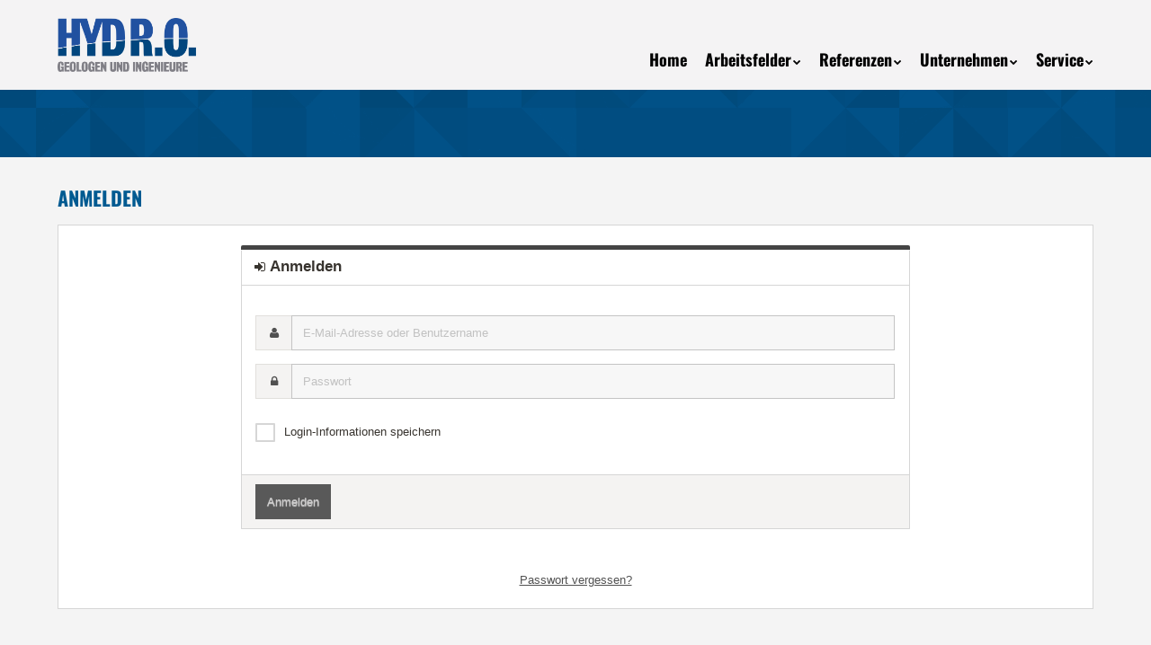

--- FILE ---
content_type: text/html; charset=UTF-8
request_url: https://www.geoling.de/kundenbereich/anmelden/?redirect=https%3A%2F%2Fwww.geoling.de%2Fkundenbereich%2Fdatei%2Fmeine-dateien%2F2020%2F11%2F13%2Fwrrl-teil-4-fl-1-abgabe-16-berichte-30-10-13-11-2020
body_size: 14296
content:
<!doctype html>
<!-- paulirish.com/2008/conditional-stylesheets-vs-css-hacks-answer-neither/ -->
<!--[if lt IE 7]> <html class="no-js lt-ie9 lt-ie8 lt-ie7" lang="de"> <![endif]-->
<!--[if IE 7]>    <html class="no-js lt-ie9 lt-ie8" lang="de"> <![endif]-->
<!--[if IE 8]>    <html class="no-js lt-ie9" lang="de"> <![endif]-->
<!-- Consider adding a manifest.appcache: h5bp.com/d/Offline -->
<!--[if gt IE 8]><!--> <html class="no-js" lang="de"> <!--<![endif]-->


<head>
	<meta charset="UTF-8" />
	<!-- Always force latest IE rendering engine (even in intranet) & Chrome Frame -->
	<meta http-equiv="X-UA-Compatible" content="IE=edge,chrome=1">

	<meta http-equiv="cleartype" content="on">

	<!-- Responsive and mobile friendly stuff -->
	<meta name="HandheldFriendly" content="True">
	<meta name="MobileOptimized" content="320">
	<meta name="viewport" content="width=device-width, initial-scale=1">

	<link rel="profile" href="http://gmpg.org/xfn/11" />
	<link rel="pingback" href="https://www.geoling.de/xmlrpc.php" />

	<title>Anmelden &#8211; HYDR.O.</title>
<meta name='robots' content='max-image-preview:large' />
<link rel="alternate" type="application/rss+xml" title="HYDR.O. &raquo; Feed" href="https://www.geoling.de/feed/" />
<link rel="alternate" type="application/rss+xml" title="HYDR.O. &raquo; Kommentar-Feed" href="https://www.geoling.de/comments/feed/" />
<link rel="alternate" title="oEmbed (JSON)" type="application/json+oembed" href="https://www.geoling.de/wp-json/oembed/1.0/embed?url=https%3A%2F%2Fwww.geoling.de%2Fkundenbereich%2Fanmelden%2F" />
<link rel="alternate" title="oEmbed (XML)" type="text/xml+oembed" href="https://www.geoling.de/wp-json/oembed/1.0/embed?url=https%3A%2F%2Fwww.geoling.de%2Fkundenbereich%2Fanmelden%2F&#038;format=xml" />
<style id='wp-img-auto-sizes-contain-inline-css' type='text/css'>
img:is([sizes=auto i],[sizes^="auto," i]){contain-intrinsic-size:3000px 1500px}
/*# sourceURL=wp-img-auto-sizes-contain-inline-css */
</style>
<link rel='stylesheet' id='cuar.frontend-css' href='https://www.geoling.de/wp-content/plugins/customer-area/skins/frontend/master/assets/css/styles.min.css?ver=8.2.5' type='text/css' media='all' />
<style id='wp-emoji-styles-inline-css' type='text/css'>

	img.wp-smiley, img.emoji {
		display: inline !important;
		border: none !important;
		box-shadow: none !important;
		height: 1em !important;
		width: 1em !important;
		margin: 0 0.07em !important;
		vertical-align: -0.1em !important;
		background: none !important;
		padding: 0 !important;
	}
/*# sourceURL=wp-emoji-styles-inline-css */
</style>
<style id='wp-block-library-inline-css' type='text/css'>
:root{--wp-block-synced-color:#7a00df;--wp-block-synced-color--rgb:122,0,223;--wp-bound-block-color:var(--wp-block-synced-color);--wp-editor-canvas-background:#ddd;--wp-admin-theme-color:#007cba;--wp-admin-theme-color--rgb:0,124,186;--wp-admin-theme-color-darker-10:#006ba1;--wp-admin-theme-color-darker-10--rgb:0,107,160.5;--wp-admin-theme-color-darker-20:#005a87;--wp-admin-theme-color-darker-20--rgb:0,90,135;--wp-admin-border-width-focus:2px}@media (min-resolution:192dpi){:root{--wp-admin-border-width-focus:1.5px}}.wp-element-button{cursor:pointer}:root .has-very-light-gray-background-color{background-color:#eee}:root .has-very-dark-gray-background-color{background-color:#313131}:root .has-very-light-gray-color{color:#eee}:root .has-very-dark-gray-color{color:#313131}:root .has-vivid-green-cyan-to-vivid-cyan-blue-gradient-background{background:linear-gradient(135deg,#00d084,#0693e3)}:root .has-purple-crush-gradient-background{background:linear-gradient(135deg,#34e2e4,#4721fb 50%,#ab1dfe)}:root .has-hazy-dawn-gradient-background{background:linear-gradient(135deg,#faaca8,#dad0ec)}:root .has-subdued-olive-gradient-background{background:linear-gradient(135deg,#fafae1,#67a671)}:root .has-atomic-cream-gradient-background{background:linear-gradient(135deg,#fdd79a,#004a59)}:root .has-nightshade-gradient-background{background:linear-gradient(135deg,#330968,#31cdcf)}:root .has-midnight-gradient-background{background:linear-gradient(135deg,#020381,#2874fc)}:root{--wp--preset--font-size--normal:16px;--wp--preset--font-size--huge:42px}.has-regular-font-size{font-size:1em}.has-larger-font-size{font-size:2.625em}.has-normal-font-size{font-size:var(--wp--preset--font-size--normal)}.has-huge-font-size{font-size:var(--wp--preset--font-size--huge)}.has-text-align-center{text-align:center}.has-text-align-left{text-align:left}.has-text-align-right{text-align:right}.has-fit-text{white-space:nowrap!important}#end-resizable-editor-section{display:none}.aligncenter{clear:both}.items-justified-left{justify-content:flex-start}.items-justified-center{justify-content:center}.items-justified-right{justify-content:flex-end}.items-justified-space-between{justify-content:space-between}.screen-reader-text{border:0;clip-path:inset(50%);height:1px;margin:-1px;overflow:hidden;padding:0;position:absolute;width:1px;word-wrap:normal!important}.screen-reader-text:focus{background-color:#ddd;clip-path:none;color:#444;display:block;font-size:1em;height:auto;left:5px;line-height:normal;padding:15px 23px 14px;text-decoration:none;top:5px;width:auto;z-index:100000}html :where(.has-border-color){border-style:solid}html :where([style*=border-top-color]){border-top-style:solid}html :where([style*=border-right-color]){border-right-style:solid}html :where([style*=border-bottom-color]){border-bottom-style:solid}html :where([style*=border-left-color]){border-left-style:solid}html :where([style*=border-width]){border-style:solid}html :where([style*=border-top-width]){border-top-style:solid}html :where([style*=border-right-width]){border-right-style:solid}html :where([style*=border-bottom-width]){border-bottom-style:solid}html :where([style*=border-left-width]){border-left-style:solid}html :where(img[class*=wp-image-]){height:auto;max-width:100%}:where(figure){margin:0 0 1em}html :where(.is-position-sticky){--wp-admin--admin-bar--position-offset:var(--wp-admin--admin-bar--height,0px)}@media screen and (max-width:600px){html :where(.is-position-sticky){--wp-admin--admin-bar--position-offset:0px}}

/*# sourceURL=wp-block-library-inline-css */
</style><style id='global-styles-inline-css' type='text/css'>
:root{--wp--preset--aspect-ratio--square: 1;--wp--preset--aspect-ratio--4-3: 4/3;--wp--preset--aspect-ratio--3-4: 3/4;--wp--preset--aspect-ratio--3-2: 3/2;--wp--preset--aspect-ratio--2-3: 2/3;--wp--preset--aspect-ratio--16-9: 16/9;--wp--preset--aspect-ratio--9-16: 9/16;--wp--preset--color--black: #000000;--wp--preset--color--cyan-bluish-gray: #abb8c3;--wp--preset--color--white: #ffffff;--wp--preset--color--pale-pink: #f78da7;--wp--preset--color--vivid-red: #cf2e2e;--wp--preset--color--luminous-vivid-orange: #ff6900;--wp--preset--color--luminous-vivid-amber: #fcb900;--wp--preset--color--light-green-cyan: #7bdcb5;--wp--preset--color--vivid-green-cyan: #00d084;--wp--preset--color--pale-cyan-blue: #8ed1fc;--wp--preset--color--vivid-cyan-blue: #0693e3;--wp--preset--color--vivid-purple: #9b51e0;--wp--preset--gradient--vivid-cyan-blue-to-vivid-purple: linear-gradient(135deg,rgb(6,147,227) 0%,rgb(155,81,224) 100%);--wp--preset--gradient--light-green-cyan-to-vivid-green-cyan: linear-gradient(135deg,rgb(122,220,180) 0%,rgb(0,208,130) 100%);--wp--preset--gradient--luminous-vivid-amber-to-luminous-vivid-orange: linear-gradient(135deg,rgb(252,185,0) 0%,rgb(255,105,0) 100%);--wp--preset--gradient--luminous-vivid-orange-to-vivid-red: linear-gradient(135deg,rgb(255,105,0) 0%,rgb(207,46,46) 100%);--wp--preset--gradient--very-light-gray-to-cyan-bluish-gray: linear-gradient(135deg,rgb(238,238,238) 0%,rgb(169,184,195) 100%);--wp--preset--gradient--cool-to-warm-spectrum: linear-gradient(135deg,rgb(74,234,220) 0%,rgb(151,120,209) 20%,rgb(207,42,186) 40%,rgb(238,44,130) 60%,rgb(251,105,98) 80%,rgb(254,248,76) 100%);--wp--preset--gradient--blush-light-purple: linear-gradient(135deg,rgb(255,206,236) 0%,rgb(152,150,240) 100%);--wp--preset--gradient--blush-bordeaux: linear-gradient(135deg,rgb(254,205,165) 0%,rgb(254,45,45) 50%,rgb(107,0,62) 100%);--wp--preset--gradient--luminous-dusk: linear-gradient(135deg,rgb(255,203,112) 0%,rgb(199,81,192) 50%,rgb(65,88,208) 100%);--wp--preset--gradient--pale-ocean: linear-gradient(135deg,rgb(255,245,203) 0%,rgb(182,227,212) 50%,rgb(51,167,181) 100%);--wp--preset--gradient--electric-grass: linear-gradient(135deg,rgb(202,248,128) 0%,rgb(113,206,126) 100%);--wp--preset--gradient--midnight: linear-gradient(135deg,rgb(2,3,129) 0%,rgb(40,116,252) 100%);--wp--preset--font-size--small: 13px;--wp--preset--font-size--medium: 20px;--wp--preset--font-size--large: 36px;--wp--preset--font-size--x-large: 42px;--wp--preset--spacing--20: 0.44rem;--wp--preset--spacing--30: 0.67rem;--wp--preset--spacing--40: 1rem;--wp--preset--spacing--50: 1.5rem;--wp--preset--spacing--60: 2.25rem;--wp--preset--spacing--70: 3.38rem;--wp--preset--spacing--80: 5.06rem;--wp--preset--shadow--natural: 6px 6px 9px rgba(0, 0, 0, 0.2);--wp--preset--shadow--deep: 12px 12px 50px rgba(0, 0, 0, 0.4);--wp--preset--shadow--sharp: 6px 6px 0px rgba(0, 0, 0, 0.2);--wp--preset--shadow--outlined: 6px 6px 0px -3px rgb(255, 255, 255), 6px 6px rgb(0, 0, 0);--wp--preset--shadow--crisp: 6px 6px 0px rgb(0, 0, 0);}:where(.is-layout-flex){gap: 0.5em;}:where(.is-layout-grid){gap: 0.5em;}body .is-layout-flex{display: flex;}.is-layout-flex{flex-wrap: wrap;align-items: center;}.is-layout-flex > :is(*, div){margin: 0;}body .is-layout-grid{display: grid;}.is-layout-grid > :is(*, div){margin: 0;}:where(.wp-block-columns.is-layout-flex){gap: 2em;}:where(.wp-block-columns.is-layout-grid){gap: 2em;}:where(.wp-block-post-template.is-layout-flex){gap: 1.25em;}:where(.wp-block-post-template.is-layout-grid){gap: 1.25em;}.has-black-color{color: var(--wp--preset--color--black) !important;}.has-cyan-bluish-gray-color{color: var(--wp--preset--color--cyan-bluish-gray) !important;}.has-white-color{color: var(--wp--preset--color--white) !important;}.has-pale-pink-color{color: var(--wp--preset--color--pale-pink) !important;}.has-vivid-red-color{color: var(--wp--preset--color--vivid-red) !important;}.has-luminous-vivid-orange-color{color: var(--wp--preset--color--luminous-vivid-orange) !important;}.has-luminous-vivid-amber-color{color: var(--wp--preset--color--luminous-vivid-amber) !important;}.has-light-green-cyan-color{color: var(--wp--preset--color--light-green-cyan) !important;}.has-vivid-green-cyan-color{color: var(--wp--preset--color--vivid-green-cyan) !important;}.has-pale-cyan-blue-color{color: var(--wp--preset--color--pale-cyan-blue) !important;}.has-vivid-cyan-blue-color{color: var(--wp--preset--color--vivid-cyan-blue) !important;}.has-vivid-purple-color{color: var(--wp--preset--color--vivid-purple) !important;}.has-black-background-color{background-color: var(--wp--preset--color--black) !important;}.has-cyan-bluish-gray-background-color{background-color: var(--wp--preset--color--cyan-bluish-gray) !important;}.has-white-background-color{background-color: var(--wp--preset--color--white) !important;}.has-pale-pink-background-color{background-color: var(--wp--preset--color--pale-pink) !important;}.has-vivid-red-background-color{background-color: var(--wp--preset--color--vivid-red) !important;}.has-luminous-vivid-orange-background-color{background-color: var(--wp--preset--color--luminous-vivid-orange) !important;}.has-luminous-vivid-amber-background-color{background-color: var(--wp--preset--color--luminous-vivid-amber) !important;}.has-light-green-cyan-background-color{background-color: var(--wp--preset--color--light-green-cyan) !important;}.has-vivid-green-cyan-background-color{background-color: var(--wp--preset--color--vivid-green-cyan) !important;}.has-pale-cyan-blue-background-color{background-color: var(--wp--preset--color--pale-cyan-blue) !important;}.has-vivid-cyan-blue-background-color{background-color: var(--wp--preset--color--vivid-cyan-blue) !important;}.has-vivid-purple-background-color{background-color: var(--wp--preset--color--vivid-purple) !important;}.has-black-border-color{border-color: var(--wp--preset--color--black) !important;}.has-cyan-bluish-gray-border-color{border-color: var(--wp--preset--color--cyan-bluish-gray) !important;}.has-white-border-color{border-color: var(--wp--preset--color--white) !important;}.has-pale-pink-border-color{border-color: var(--wp--preset--color--pale-pink) !important;}.has-vivid-red-border-color{border-color: var(--wp--preset--color--vivid-red) !important;}.has-luminous-vivid-orange-border-color{border-color: var(--wp--preset--color--luminous-vivid-orange) !important;}.has-luminous-vivid-amber-border-color{border-color: var(--wp--preset--color--luminous-vivid-amber) !important;}.has-light-green-cyan-border-color{border-color: var(--wp--preset--color--light-green-cyan) !important;}.has-vivid-green-cyan-border-color{border-color: var(--wp--preset--color--vivid-green-cyan) !important;}.has-pale-cyan-blue-border-color{border-color: var(--wp--preset--color--pale-cyan-blue) !important;}.has-vivid-cyan-blue-border-color{border-color: var(--wp--preset--color--vivid-cyan-blue) !important;}.has-vivid-purple-border-color{border-color: var(--wp--preset--color--vivid-purple) !important;}.has-vivid-cyan-blue-to-vivid-purple-gradient-background{background: var(--wp--preset--gradient--vivid-cyan-blue-to-vivid-purple) !important;}.has-light-green-cyan-to-vivid-green-cyan-gradient-background{background: var(--wp--preset--gradient--light-green-cyan-to-vivid-green-cyan) !important;}.has-luminous-vivid-amber-to-luminous-vivid-orange-gradient-background{background: var(--wp--preset--gradient--luminous-vivid-amber-to-luminous-vivid-orange) !important;}.has-luminous-vivid-orange-to-vivid-red-gradient-background{background: var(--wp--preset--gradient--luminous-vivid-orange-to-vivid-red) !important;}.has-very-light-gray-to-cyan-bluish-gray-gradient-background{background: var(--wp--preset--gradient--very-light-gray-to-cyan-bluish-gray) !important;}.has-cool-to-warm-spectrum-gradient-background{background: var(--wp--preset--gradient--cool-to-warm-spectrum) !important;}.has-blush-light-purple-gradient-background{background: var(--wp--preset--gradient--blush-light-purple) !important;}.has-blush-bordeaux-gradient-background{background: var(--wp--preset--gradient--blush-bordeaux) !important;}.has-luminous-dusk-gradient-background{background: var(--wp--preset--gradient--luminous-dusk) !important;}.has-pale-ocean-gradient-background{background: var(--wp--preset--gradient--pale-ocean) !important;}.has-electric-grass-gradient-background{background: var(--wp--preset--gradient--electric-grass) !important;}.has-midnight-gradient-background{background: var(--wp--preset--gradient--midnight) !important;}.has-small-font-size{font-size: var(--wp--preset--font-size--small) !important;}.has-medium-font-size{font-size: var(--wp--preset--font-size--medium) !important;}.has-large-font-size{font-size: var(--wp--preset--font-size--large) !important;}.has-x-large-font-size{font-size: var(--wp--preset--font-size--x-large) !important;}
/*# sourceURL=global-styles-inline-css */
</style>

<style id='classic-theme-styles-inline-css' type='text/css'>
/*! This file is auto-generated */
.wp-block-button__link{color:#fff;background-color:#32373c;border-radius:9999px;box-shadow:none;text-decoration:none;padding:calc(.667em + 2px) calc(1.333em + 2px);font-size:1.125em}.wp-block-file__button{background:#32373c;color:#fff;text-decoration:none}
/*# sourceURL=/wp-includes/css/classic-themes.min.css */
</style>
<link rel='stylesheet' id='contact-form-7-css' href='https://www.geoling.de/wp-content/plugins/contact-form-7/includes/css/styles.css?ver=6.1.4' type='text/css' media='all' />
<link rel='stylesheet' id='osm-map-css-css' href='https://www.geoling.de/wp-content/plugins/osm/css/osm_map.css?ver=6.9' type='text/css' media='all' />
<link rel='stylesheet' id='osm-ol3-css-css' href='https://www.geoling.de/wp-content/plugins/osm/js/OL/7.1.0/ol.css?ver=6.9' type='text/css' media='all' />
<link rel='stylesheet' id='osm-ol3-ext-css-css' href='https://www.geoling.de/wp-content/plugins/osm/css/osm_map_v3.css?ver=6.9' type='text/css' media='all' />
<link rel='stylesheet' id='customer-area-master-fontawesome-css' href='https://www.geoling.de/wp-content/plugins/customer-area/skins/frontend/master/assets/css/fonts.min.css?ver=8.2.5' type='text/css' media='all' />
<link rel='stylesheet' id='flaticon-font-css' href='https://www.geoling.de/wp-content/plugins/customer-area-enhanced-files/assets/packs/freepick-flaticon/flaticon.css?ver=8.2.5' type='text/css' media='all' />
<link rel='stylesheet' id='normalize-css' href='https://www.geoling.de/wp-content/themes/quark/css/normalize.css?ver=4.1.1' type='text/css' media='all' />
<link rel='stylesheet' id='fontawesome-css' href='https://www.geoling.de/wp-content/themes/quark/css/font-awesome.min.css?ver=4.6.3' type='text/css' media='all' />
<link rel='stylesheet' id='gridsystem-css' href='https://www.geoling.de/wp-content/themes/quark/css/grid.css?ver=1.0.0' type='text/css' media='all' />
<link rel='stylesheet' id='slidebars-css' href='https://www.geoling.de/wp-content/themes/geoling/css/slidebars.min.css?ver=2.0.2' type='text/css' media='all' />
<link rel='stylesheet' id='style-css' href='https://www.geoling.de/wp-content/themes/geoling/style.css?ver=1.4.0.1' type='text/css' media='all' />
<link rel='stylesheet' id='slick-css' href='https://www.geoling.de/wp-content/themes/geoling/css/slick.css?ver=1.8.0' type='text/css' media='all' />
<link rel='stylesheet' id='slick-theme-css' href='https://www.geoling.de/wp-content/themes/geoling/css/slick-theme.css?ver=1.8.0' type='text/css' media='all' />
<link rel='stylesheet' id='bootstrap-grid-css' href='https://www.geoling.de/wp-content/themes/geoling/css/bootstrap-grid-namespaced.css?ver=4.6.2' type='text/css' media='all' />
<link rel='stylesheet' id='google-fonts-css' href='https://www.geoling.de/wp-content/themes/geoling/css/google-fonts.css?ver=v49' type='text/css' media='all' />
<link rel='stylesheet' id='fontawesome-brands-css' href='https://www.geoling.de/wp-content/themes/geoling/fontawesome/css/brands.min.css?ver=6.2.0' type='text/css' media='all' />
<link rel='stylesheet' id='wp-featherlight-css' href='https://www.geoling.de/wp-content/plugins/wp-featherlight/css/wp-featherlight.min.css?ver=1.3.4' type='text/css' media='all' />
<script type="text/javascript" src="https://www.geoling.de/wp-content/plugins/wp-spamspan/spamspan.js?ver=6.9" id="spamspan-js"></script>
<script type="text/javascript" src="https://www.geoling.de/wp-includes/js/jquery/jquery.min.js?ver=3.7.1" id="jquery-core-js"></script>
<script type="text/javascript" src="https://www.geoling.de/wp-includes/js/jquery/jquery-migrate.min.js?ver=3.4.1" id="jquery-migrate-js"></script>
<script type="text/javascript" src="https://www.geoling.de/wp-content/plugins/osm/js/OL/2.13.1/OpenLayers.js?ver=6.9" id="osm-ol-library-js"></script>
<script type="text/javascript" src="https://www.geoling.de/wp-content/plugins/osm/js/OSM/openlayers/OpenStreetMap.js?ver=6.9" id="osm-osm-library-js"></script>
<script type="text/javascript" src="https://www.geoling.de/wp-content/plugins/osm/js/OSeaM/harbours.js?ver=6.9" id="osm-harbours-library-js"></script>
<script type="text/javascript" src="https://www.geoling.de/wp-content/plugins/osm/js/OSeaM/map_utils.js?ver=6.9" id="osm-map-utils-library-js"></script>
<script type="text/javascript" src="https://www.geoling.de/wp-content/plugins/osm/js/OSeaM/utilities.js?ver=6.9" id="osm-utilities-library-js"></script>
<script type="text/javascript" src="https://www.geoling.de/wp-content/plugins/osm/js/osm-plugin-lib.js?ver=6.9" id="OsmScript-js"></script>
<script type="text/javascript" src="https://www.geoling.de/wp-content/plugins/osm/js/polyfill/v2/polyfill.min.js?features=requestAnimationFrame%2CElement.prototype.classList%2CURL&amp;ver=6.9" id="osm-polyfill-js"></script>
<script type="text/javascript" src="https://www.geoling.de/wp-content/plugins/osm/js/OL/7.1.0/ol.js?ver=6.9" id="osm-ol3-library-js"></script>
<script type="text/javascript" src="https://www.geoling.de/wp-content/plugins/osm/js/osm-v3-plugin-lib.js?ver=6.9" id="osm-ol3-ext-library-js"></script>
<script type="text/javascript" src="https://www.geoling.de/wp-content/plugins/osm/js/osm-metabox-events.js?ver=6.9" id="osm-ol3-metabox-events-js"></script>
<script type="text/javascript" src="https://www.geoling.de/wp-content/plugins/osm/js/osm-startup-lib.js?ver=6.9" id="osm-map-startup-js"></script>
<script type="text/javascript" src="https://www.geoling.de/wp-content/plugins/customer-area/libs/js/framework/bootstrap/affix.min.js?ver=8.2.5" id="bootstrap.affix-js"></script>
<script type="text/javascript" src="https://www.geoling.de/wp-content/plugins/customer-area/libs/js/framework/bootstrap/alert.min.js?ver=8.2.5" id="bootstrap.alert-js"></script>
<script type="text/javascript" src="https://www.geoling.de/wp-content/plugins/customer-area/libs/js/framework/bootstrap/button.min.js?ver=8.2.5" id="bootstrap.button-js"></script>
<script type="text/javascript" src="https://www.geoling.de/wp-content/plugins/customer-area/libs/js/framework/bootstrap/collapse.min.js?ver=8.2.5" id="bootstrap.collapse-js"></script>
<script type="text/javascript" src="https://www.geoling.de/wp-content/plugins/customer-area/libs/js/framework/bootstrap/transition.min.js?ver=8.2.5" id="bootstrap.transition-js"></script>
<script type="text/javascript" src="https://www.geoling.de/wp-content/plugins/customer-area/libs/js/framework/bootstrap/dropdown.min.js?ver=8.2.5" id="bootstrap.dropdown-js"></script>
<script type="text/javascript" src="https://www.geoling.de/wp-content/plugins/customer-area/libs/js/framework/bootstrap/modal.min.js?ver=8.2.5" id="bootstrap.modal-js"></script>
<script type="text/javascript" src="https://www.geoling.de/wp-content/plugins/customer-area/libs/js/framework/bootstrap/scrollspy.min.js?ver=8.2.5" id="bootstrap.scrollspy-js"></script>
<script type="text/javascript" src="https://www.geoling.de/wp-content/plugins/customer-area/libs/js/framework/bootstrap/tab.min.js?ver=8.2.5" id="bootstrap.tab-js"></script>
<script type="text/javascript" src="https://www.geoling.de/wp-content/plugins/customer-area/libs/js/framework/bootstrap/tooltip.min.js?ver=8.2.5" id="bootstrap.tooltip-js"></script>
<script type="text/javascript" src="https://www.geoling.de/wp-content/plugins/customer-area/libs/js/framework/bootstrap/popover.min.js?ver=8.2.5" id="bootstrap.popover-js"></script>
<script type="text/javascript" id="summernote-js-extra">
/* <![CDATA[ */
var cuarSummernoteOptions = {"options":{"container":"#cuar-js-rich-editor-wrapper\u003E.note-editor","toolbar":[["block",["style"]],["style",["bold","italic","underline","clear"]],["cleaner",["cleaner"]],["font",["strikethrough","superscript","subscript"]],["para",["ul","ol","listStyles","paragraph"]],["insert",["table","hr","picture","link","embed"]],["view",["codeview","fullscreen"]],["tools",["undo","redo","help"]]],"popover":{"image":[["custom",["imageAttributes"]],["imagesize",["imageSize100","imageSize50","imageSize25"]],["float",["floatLeft","floatRight","floatNone"]],["custom",["deleteImage"]]]},"imageAttributes":{"icon":"\u003Ci class=\"note-icon-pencil\"/\u003E","removeEmpty":false,"disableUpload":true},"autolink":false,"embed":{"title":"Embed","label":"Content URL","button":"Insert media","description":"\u003Ca href=\"https://wordpress.org/documentation/article/embeds/#list-of-sites-you-can-embed-from\" target=\"_BLANK\"\u003EList of sites you can embed from\u003C/a\u003E"},"cleaner":{"action":"paste","newline":"\u003Cdiv\u003E\n\u003C/div\u003E","notStyle":"position:absolute;top:0;left:0;right:0","icon":"\u003Ci class=\"fa fa-pencil\"/\u003E","keepHtml":true,"keepOnlyTags":["\u003Cbr\u003E"],"keepClasses":false,"badTags":["iframe","frame","script","link","meta","applet","bgsound","embed","noframes","noscript"],"badAttributes":["style","start","dir","class"],"limitChars":0,"limitDisplay":"none","limitStop":false}},"translations":{"font":{"bold":"Bold","italic":"Italic","underline":"Underline","clear":"Remove Font Style","height":"Line Height","name":"Font Family","strikethrough":"Strikethrough","subscript":"Subscript","superscript":"Superscript","size":"Font Size","sizeunit":"Font Size Unit"},"image":{"image":"Picture","insert":"Insert Image","resizeFull":"Resize full","resizeHalf":"Resize half","resizeQuarter":"Resize quarter","resizeNone":"Original size","floatLeft":"Float Left","floatRight":"Float Right","floatNone":"Remove float","shapeRounded":"Shape: Rounded","shapeCircle":"Shape: Circle","shapeThumbnail":"Shape: Thumbnail","shapeNone":"Shape: None","dragImageHere":"Drag image or text here","dropImage":"Drop image or Text","selectFromFiles":"Select from files","maximumFileSize":"Maximum file size","maximumFileSizeError":"Maximum file size exceeded.","url":"Image URL","remove":"Remove Image","original":"Original"},"video":{"video":"Video","videoLink":"Video Link","insert":"Insert Video","url":"Video URL","providers":"(YouTube, Google Drive, Vimeo, Vine, Instagram, DailyMotion, Youku, Peertube)"},"link":{"link":"Link","insert":"Insert Link","unlink":"Unlink","edit":"Bearbeiten","textToDisplay":"Text to display","url":"To what URL should this link go?","openInNewWindow":"Open in new window","useProtocol":"Use default protocol"},"table":{"table":"Table","addRowAbove":"Add row above","addRowBelow":"Add row below","addColLeft":"Add column left","addColRight":"Add column right","delRow":"Delete row","delCol":"Delete column","delTable":"Delete table"},"hr":{"insert":"Insert Horizontal Rule"},"style":{"style":"Style","p":"Normal","blockquote":"Quote","pre":"Code","h1":"Header 1","h2":"Header 2","h3":"Header 3","h4":"Header 4","h5":"Header 5","h6":"Header 6"},"lists":{"unordered":"Unordered list","ordered":"Ordered list"},"options":{"help":"Help","fullscreen":"Full Screen","codeview":"Code View"},"paragraph":{"paragraph":"Paragraph","outdent":"Outdent","indent":"Indent","left":"Align left","center":"Align center","right":"Align right","justify":"Justify full"},"color":{"recent":"Recent Color","more":"More Color","background":"Background Color","foreground":"Text Color","transparent":"Transparent","setTransparent":"Set transparent","reset":"Zur\u00fccksetzen","resetToDefault":"Reset to default","cpSelect":"Select"},"shortcut":{"shortcuts":"Keyboard shortcuts","close":"Close","textFormatting":"Text formatting","action":"Action","paragraphFormatting":"Paragraph formatting","documentStyle":"Document Style","extraKeys":"Extra keys"},"help":{"escape":"Escape","insertParagraph":"Insert Paragraph","undo":"Undo the last command","redo":"Redo the last command","tab":"Tab","untab":"Untab","bold":"Set a bold style","italic":"Set a italic style","underline":"Set a underline style","strikethrough":"Set a strikethrough style","removeFormat":"Clean a style","justifyLeft":"Set left align","justifyCenter":"Set center align","justifyRight":"Set right align","justifyFull":"Set full align","insertUnorderedList":"Toggle unordered list","insertOrderedList":"Toggle ordered list","outdent":"Outdent on current paragraph","indent":"Indent on current paragraph","formatPara":"Change current block's format as a paragraph(P tag)","formatH1":"Change current block's format as H1","formatH2":"Change current block's format as H2","formatH3":"Change current block's format as H3","formatH4":"Change current block's format as H4","formatH5":"Change current block's format as H5","formatH6":"Change current block's format as H6","insertHorizontalRule":"Insert horizontal rule","linkDialog.show":"Show Link Dialog"},"history":{"undo":"Undo","redo":"Redo"},"specialChar":{"specialChar":"SPECIAL CHARACTERS","select":"Select Special characters"},"output":{"noSelection":"No Selection Made!"},"listStyleTypes":{"tooltip":"List Styles","labelsListStyleTypes":["Numbered","Lower Alpha","Upper Alpha","Lower Roman","Upper Roman","Disc","Circle","Square"]},"imageUpload":{"serverUnreachable":"We could not get a proper answer from the server, please contact site administrator.","imageIsNotImg":"The type of file you tried to upload is not an image."},"deleteImage":{"tooltip":"Delete image"},"imageAttributes":{"dialogTitle":"Image Attributes","tooltip":"Image Attributes","tabImage":"Image","src":"Source","browse":"Browse","title":"Titel","alt":"Alt Text","dimensions":"Dimensions","tabAttributes":"Attributes","class":"Class","style":"Style","role":"Role","tabLink":"Link","linkHref":"URL","linkTarget":"Target","linkTargetInfo":"Options: _self, _blank, _top, _parent","linkClass":"Class","linkStyle":"Style","linkRel":"Rel","linkRelInfo":"Options: alternate, author, bookmark, help, license, next, nofollow, noreferrer, prefetch, prev, search, tag","linkRole":"Role","tabUpload":"Upload","upload":"Upload","tabBrowse":"Browse","editBtn":"OK"},"cleaner":{"tooltip":"Cleaner","not":"Text has been Cleaned!!!","limitText":"Text","limitHTML":"HTML"}}};
//# sourceURL=summernote-js-extra
/* ]]> */
</script>
<script type="text/javascript" src="https://www.geoling.de/wp-content/plugins/customer-area/libs/js/bower/summernote/summernote.min.js?ver=8.2.5" id="summernote-js"></script>
<script type="text/javascript" src="https://www.geoling.de/wp-content/plugins/customer-area/libs/js/bower/summernote-image-attributes/summernote-image-attributes.min.js?ver=8.2.5" id="summernote-image-attributes-js"></script>
<script type="text/javascript" src="https://www.geoling.de/wp-content/plugins/customer-area/libs/js/bower/jquery-cookie/jquery.cookie.min.js?ver=8.2.5" id="jquery.cookie-js"></script>
<script type="text/javascript" src="https://www.geoling.de/wp-content/plugins/customer-area/libs/js/framework/magnific/jquery.magnific-popup.min.js?ver=8.2.5" id="jquery.magnificpopups-js"></script>
<script type="text/javascript" src="https://www.geoling.de/wp-content/plugins/customer-area/libs/js/framework/mixitup/jquery.mixitup.min.js?ver=8.2.5" id="jquery.mixitup-js"></script>
<script type="text/javascript" src="https://www.geoling.de/wp-content/plugins/customer-area/libs/js/bower/jquery-steps/jquery.steps.min.js?ver=8.2.5" id="jquery.steps-js"></script>
<script type="text/javascript" src="https://www.geoling.de/wp-includes/js/jquery/ui/core.min.js?ver=1.13.3" id="jquery-ui-core-js"></script>
<script type="text/javascript" src="https://www.geoling.de/wp-includes/js/jquery/ui/mouse.min.js?ver=1.13.3" id="jquery-ui-mouse-js"></script>
<script type="text/javascript" src="https://www.geoling.de/wp-includes/js/jquery/ui/draggable.min.js?ver=1.13.3" id="jquery-ui-draggable-js"></script>
<script type="text/javascript" src="https://www.geoling.de/wp-includes/js/jquery/ui/droppable.min.js?ver=1.13.3" id="jquery-ui-droppable-js"></script>
<script type="text/javascript" src="https://www.geoling.de/wp-includes/js/jquery/ui/sortable.min.js?ver=1.13.3" id="jquery-ui-sortable-js"></script>
<script type="text/javascript" id="cuar.frontend-js-extra">
/* <![CDATA[ */
var cuar = {"isAdmin":"","locale":"de-DE","lang":"de","ajaxUrl":"https://www.geoling.de/wp-admin/admin-ajax.php","jeditableIndicator":"Speichere \u2026","jeditableTooltip":"Klicken zum Editieren...","jeditableSubmit":"OK","jeditableCancel":"Abbrechen","datepickerDateFormat":"MM d, yy","datepickerCloseText":"Leeren","datepickerCurrentText":"heute","datepickerMonthNames":["Januar","Februar","M\u00e4rz","April","Mai","Juni","Juli","August","September","Oktober","November","Dezember"],"datepickerMonthNamesShort":["Jan.","Feb.","M\u00e4rz","Apr.","Mai","Juni","Juli","Aug.","Sep.","Okt.","Nov.","Dez."],"datepickerMonthStatus":"Anderen Monat anzeigen","datepickerDayNames":["Sonntag","Montag","Dienstag","Mittwoch","Donnerstag","Freitag","Samstag"],"datepickerDayNamesShort":["So.","Mo.","Di.","Mi.","Do.","Fr.","Sa."],"datepickerDayNamesMin":["S","M","D","M","D","F","S"],"datepickerFirstDay":"1","datepickerIsRTL":"","addressActionsCannotHandleMultipleOwners":"Sie d\u00fcrfen nur einen einzelnen Besitzer w\u00e4hlen. Mehrere Besitzer sind nicht vorgesehen f\u00fcr diese Aktion.","addressActionsNeedAtLeastOneOwner":"Aktuell ist kein Besitzer ausgew\u00e4hlt, weshalb die Aktion nicht ausgef\u00fchrt werden kann.","default_collection_view":{"cuar_private_file":"grid"},"addressMustPickOwnerFirst":"Fehler: Bitte zun\u00e4chst einen Inhaber w\u00e4hlen","addressConfirmSaveAddressForOwner":"M\u00f6chtest Du diesen Inhaber mit der Adresse verbinden?","addressConfirmLoadAddressFromOwner":"M\u00f6chtest du wirklich alle Einstellungen l\u00f6schen/zur\u00fccksetzen?","addressNoAddressFromOwner":"Zu dieser Adresse gibt es keinen Inhaber","addressConfirmResetAddress":"Adresse wirklich l\u00f6schen?","confirmDeleteAttachedFile":"M\u00f6chten sie diese Datei wirklich entfernen?","tooManyAttachmentsAlready":"Sie d\u00fcrfen nicht mehr als 10 Dateien anh\u00e4ngen","maxAttachmentCount":"10"};
//# sourceURL=cuar.frontend-js-extra
/* ]]> */
</script>
<script type="text/javascript" src="https://www.geoling.de/wp-content/plugins/customer-area/assets/frontend/js/customer-area.min.js?ver=8.2.5" id="cuar.frontend-js"></script>
<script type="text/javascript" src="https://www.geoling.de/wp-content/plugins/customer-area/libs/js/bower/select2/select2.min.js?ver=8.2.5" id="jquery.select2-js"></script>
<script type="text/javascript" src="https://www.geoling.de/wp-content/plugins/customer-area/libs/js/bower/select2/i18n/de.js?ver=8.2.5" id="jquery.select2.locale-js"></script>
<script type="text/javascript" src="https://www.geoling.de/wp-content/themes/quark/js/modernizr-min.js?ver=3.5.0" id="modernizr-js"></script>
<link rel="https://api.w.org/" href="https://www.geoling.de/wp-json/" /><link rel="alternate" title="JSON" type="application/json" href="https://www.geoling.de/wp-json/wp/v2/pages/454" /><link rel="EditURI" type="application/rsd+xml" title="RSD" href="https://www.geoling.de/xmlrpc.php?rsd" />
<meta name="generator" content="WordPress 6.9" />
<link rel="canonical" href="https://www.geoling.de/kundenbereich/anmelden/" />
<link rel='shortlink' href='https://www.geoling.de/?p=454' />
<script type="text/javascript"> 

/**  all layers have to be in this global array - in further process each map will have something like vectorM[map_ol3js_n][layer_n] */
var vectorM = [[]];


/** put translations from PHP/mo to JavaScript */
var translations = [];

/** global GET-Parameters */
var HTTP_GET_VARS = [];

</script><!-- OSM plugin V6.1.5: did not add geo meta tags. --> 
<style type="text/css">#footercontainer {    background-color: #005a91;}#bannercontainer {    background: #005a91 url('https://www.geoling.de/wp-content/themes/geoling/images/header_lodyas.png') repeat-x fixed top center;}</style><link rel="icon" href="https://www.geoling.de/wp-content/uploads/2021/03/cropped-Hydro_H_weiss-150x150.png" sizes="32x32" />
<link rel="icon" href="https://www.geoling.de/wp-content/uploads/2021/03/cropped-Hydro_H_weiss-200x200.png" sizes="192x192" />
<link rel="apple-touch-icon" href="https://www.geoling.de/wp-content/uploads/2021/03/cropped-Hydro_H_weiss-200x200.png" />
<meta name="msapplication-TileImage" content="https://www.geoling.de/wp-content/uploads/2021/03/cropped-Hydro_H_weiss-300x300.png" />
</head>

<body class="wp-singular page-template page-template-page-templates page-template-full-width page-template-page-templatesfull-width-php page page-id-454 page-child parent-pageid-427 wp-custom-logo wp-theme-quark wp-child-theme-geoling customer-area-active wp-featherlight-captions customer-area">

<div canvas="container">

	<div id="wrapper" class="hfeed site">

		<div class="visuallyhidden skip-link"><a href="#primary" title="Zum Artikel Springen">Zum Artikel Springen</a></div>

		<div id="headercontainer">

			<header id="masthead" class="site-header row" role="banner">
				<div class="col grid_12_of_12">
					<div class="site-logo">
						<a href="https://www.geoling.de/" class="custom-logo-link" rel="home"><img width="1148" height="446" src="https://www.geoling.de/wp-content/uploads/2018/03/cropped-Element-1ldpi.png" class="custom-logo" alt="HYDR.O." decoding="async" fetchpriority="high" /></a>					</div>

					<nav id="site-navigation" class="main-navigation" role="navigation">
						<h3 class="menu-toggle assistive-text">Menü</h3>
						<div class="assistive-text skip-link"><a href="#content" title="Zum Inhalt Springen">Zum Inhalt Springen</a></div>
						<div class="menu-hauptmenue-container"><ul id="menu-hauptmenue" class="nav-menu"><li id="menu-item-278" class="menu-item menu-item-type-post_type menu-item-object-page menu-item-home menu-item-278"><a href="https://www.geoling.de/">Home</a></li>
<li id="menu-item-84" class="menu-item menu-item-type-custom menu-item-object-custom menu-item-has-children menu-item-84"><a href="#" class="needsclick">Arbeitsfelder</a>
<ul class="sub-menu">
	<li id="menu-item-83" class="menu-item menu-item-type-post_type menu-item-object-page menu-item-83"><a href="https://www.geoling.de/wasser/">Wasser</a></li>
	<li id="menu-item-106" class="menu-item menu-item-type-post_type menu-item-object-page menu-item-106"><a href="https://www.geoling.de/boden-altlasten/">Boden/Altlasten</a></li>
	<li id="menu-item-105" class="menu-item menu-item-type-post_type menu-item-object-page menu-item-105"><a href="https://www.geoling.de/abbruch/">Abbruch</a></li>
	<li id="menu-item-104" class="menu-item menu-item-type-post_type menu-item-object-page menu-item-104"><a href="https://www.geoling.de/geotechnik/">Geotechnik</a></li>
	<li id="menu-item-103" class="menu-item menu-item-type-post_type menu-item-object-page menu-item-103"><a href="https://www.geoling.de/deponiebau/">Deponien</a></li>
	<li id="menu-item-12759" class="menu-item menu-item-type-post_type menu-item-object-page menu-item-has-children menu-item-12759"><a href="https://www.geoling.de/weiteres/" class="needsclick">Weiteres</a>
	<ul class="sub-menu">
		<li id="menu-item-3501" class="menu-item menu-item-type-post_type menu-item-object-page menu-item-3501"><a href="https://www.geoling.de/ausgangszustandsbericht/">Ausgangszustandsbericht</a></li>
		<li id="menu-item-2462" class="menu-item menu-item-type-post_type menu-item-object-page menu-item-2462"><a href="https://www.geoling.de/baugrundgutachten/">Baugrundgutachten</a></li>
		<li id="menu-item-102" class="menu-item menu-item-type-post_type menu-item-object-page menu-item-102"><a href="https://www.geoling.de/geothermie/">Geothermie</a></li>
		<li id="menu-item-3439" class="menu-item menu-item-type-post_type menu-item-object-page menu-item-3439"><a href="https://www.geoling.de/versickerung/">Versickerung</a></li>
	</ul>
</li>
</ul>
</li>
<li id="menu-item-71" class="menu-item menu-item-type-custom menu-item-object-custom menu-item-has-children menu-item-71"><a href="#" class="needsclick">Referenzen</a>
<ul class="sub-menu">
	<li id="menu-item-2919" class="menu-item menu-item-type-post_type_archive menu-item-object-reference menu-item-2919"><a href="https://www.geoling.de/reference/">Referenzprojekte</a></li>
	<li id="menu-item-183" class="menu-item menu-item-type-post_type menu-item-object-page menu-item-183"><a href="https://www.geoling.de/unsere-auftraggeber/">Auftraggeber</a></li>
</ul>
</li>
<li id="menu-item-52" class="menu-item menu-item-type-custom menu-item-object-custom menu-item-has-children menu-item-52"><a href="#" class="needsclick">Unternehmen</a>
<ul class="sub-menu">
	<li id="menu-item-2918" class="menu-item menu-item-type-post_type_archive menu-item-object-employee menu-item-2918"><a href="https://www.geoling.de/employee/">Team</a></li>
	<li id="menu-item-51" class="menu-item menu-item-type-post_type menu-item-object-page menu-item-51"><a href="https://www.geoling.de/jobs/">Jobs</a></li>
	<li id="menu-item-60" class="menu-item menu-item-type-post_type menu-item-object-page menu-item-60"><a href="https://www.geoling.de/qualitaetsmanagement/">Qualitätsmanagement</a></li>
	<li id="menu-item-9440" class="menu-item menu-item-type-post_type menu-item-object-page menu-item-has-children menu-item-9440"><a href="https://www.geoling.de/forschung-und-entwicklung/" class="needsclick">Forschung und Entwicklung</a>
	<ul class="sub-menu">
		<li id="menu-item-9430" class="menu-item menu-item-type-post_type menu-item-object-page menu-item-9430"><a href="https://www.geoling.de/atwaplas/">AtWaPlas</a></li>
		<li id="menu-item-9441" class="menu-item menu-item-type-post_type menu-item-object-page menu-item-9441"><a href="https://www.geoling.de/abschlussarbeiten/">Abschlussarbeiten</a></li>
	</ul>
</li>
</ul>
</li>
<li id="menu-item-63" class="menu-item menu-item-type-custom menu-item-object-custom menu-item-has-children menu-item-63"><a href="#" class="needsclick">Service</a>
<ul class="sub-menu">
	<li id="menu-item-497" class="menu-item menu-item-type-post_type menu-item-object-page current-page-ancestor menu-item-497"><a href="https://www.geoling.de/kundenbereich/">Kundenbereich</a></li>
	<li id="menu-item-64" class="menu-item menu-item-type-post_type menu-item-object-page menu-item-64"><a href="https://www.geoling.de/links/">Links</a></li>
	<li id="menu-item-205" class="menu-item menu-item-type-post_type menu-item-object-page menu-item-205"><a href="https://www.geoling.de/downloads/">Downloads</a></li>
</ul>
</li>
</ul></div>					</nav> <!-- /.site-navigation.main-navigation -->
					<ul class="mobile-nav-toggle">
						<li><a href="#" class="toggle-site-navigation-mobile" title="Zeige Menü"><i class="fa fa-fw fa-lg fa-bars"></i></a></li>
					</ul>
				</div> <!-- /.col.grid_12_of_12 -->
			</header> <!-- /#masthead.site-header.row -->

		</div> <!-- /#headercontainer -->
		<div id="bannercontainer">
			<div class="banner row">
											</div> <!-- /.banner.row -->
		</div> <!-- /#bannercontainer -->

		<div id="maincontentcontainer">
			
	<div id="primary" class="site-content row" role="main">
		<div class="col grid_12_of_12">

			
				
					<article id="post-454" class="post-454 page type-page status-publish">
													<header class="entry-header">
								<h1 class="entry-title">Anmelden</h1>
							</header>
												<div class="entry-content">
							<div id="cuar-js-content-container" class="cuar-content-container cuar-css-wrapper clearfix cuar-css-resets" data-tray-height-base="window"data-tray-height-substract="#wpadminbar,#header,#footer,#cuar-js-content-container&gt;.cuar-toolbar,#cuar-js-content-container&gt;.cuar-menu-container,#cuar-js-content-container&gt;.cuar-page-header,#cuar-js-content-container&gt;.cuar-page-footer"data-tray-height-minimum="400"data-tray-mobile="#cuar-js-mobile-sidebar"data-content-substract="#wpadminbar,#header,#footer"data-bypass-pages-without-sidebars="1">

<div class="cuar-page cuar-clearfix cuar-page-customer-login cuar-page-without-sidebar">
    <div class="cuar-page-header"></div>

    <div id="cuar-js-content-cols-sizer" class="cuar-page-content customer-login" style="margin: 0 auto; max-width: 1200px;">
                    <div class="cuar-page-content-main cuar-content-styles cuar-clearfix">



    <form name="login" method="post" class="cuar-login-form" action="https://www.geoling.de/kundenbereich/anmelden/"><input type="hidden" id="cuar_login_nonce" name="cuar_login_nonce" value="24031e3fbf" /><input type="hidden" name="_wp_http_referer" value="/kundenbereich/anmelden/?redirect=https%3A%2F%2Fwww.geoling.de%2Fkundenbereich%2Fdatei%2Fmeine-dateien%2F2020%2F11%2F13%2Fwrrl-teil-4-fl-1-abgabe-16-berichte-30-10-13-11-2020" /><input type="hidden" name="cuar_form_id" value="login" /><input type="hidden" name="redirect" value="https://www.geoling.de/kundenbereich/datei/meine-dateien/2020/11/13/wrrl-teil-4-fl-1-abgabe-16-berichte-30-10-13-11-2020" />
    <div class="row cuar-clearfix">
        <div class="col-sm-10 col-md-8 col-sm-offset-1 col-md-offset-2">
            <div class="panel panel-primary panel-border top">
                <div class="panel-heading">
                    <span class="panel-title fs-lg"><i class="fa fa-sign-in"></i> Anmelden</span>
                </div>

                <div class="panel-body">
                    <div class="form-group">
                        <label for="username" class="sr-only">E-Mail-Adresse oder Benutzername</label>
                        <div class="input-group mb-sm mt-md">
                            <span class="input-group-addon"><i class="fa fa-user"></i></span>
                            <input class="form-control" type="text" name="username" id="username" placeholder="E-Mail-Adresse oder Benutzername" value="">
                        </div>
                    </div>

                    <div class="form-group">
                        <label for="pwd" class="sr-only">Passwort</label>
                        <div class="input-group mb-lg">
                            <span class="input-group-addon"><i class="fa fa-lock"></i></span>
                            <input class="form-control" type="password" name="pwd" id="pwd" placeholder="Passwort" value="">
                        </div>
                    </div>

                    <div class="form-group">
                        <div class="checkbox checkbox-custom mb-md">
                            <input type="checkbox" id="remember_me" name="remember" value="forever">
                            <label for="remember_me">
                                Login-Informationen speichern                            </label>
                        </div>
                    </div>

                                                        </div>

                <div class="panel-footer">
                    <input type="submit" name="cuar_do_login" value="Anmelden" class="btn btn-primary"/>
                </div>
            </div>
        </div>
    </div>

    

    <div class="cuar-form-links text-center mt-lg">
        
            <a href="https://www.geoling.de/kundenbereich/passwort-vergessen/" class="cuar-forgot-password-link">Passwort vergessen?</a>

            
            </div>
</form>
	</div>
            </div>

    <div id="cuar-js-mobile-sidebar"></div>

    <div class="cuar-page-footer cuar-clearfix"></div>
</div>
</div>													</div><!-- /.entry-content -->
						<footer class="entry-meta">
													</footer><!-- /.entry-meta -->
					</article><!-- /#post -->

				
			
		</div> <!-- /.col.grid_12_of_12 -->
	</div><!-- /#primary.site-content.row -->


									</div> <!-- /#maincontentcontainer -->

		<div id="footercontainer">
			<footer class="site-footer">
				<div class="menu-footer-menue-container"><ul id="menu-footer-menue" class="footer-menu social-navigation"><li id="menu-item-45" class="menu-item menu-item-type-post_type menu-item-object-page menu-item-45"><a href="https://www.geoling.de/kontakt/">Kontakt</a></li>
<li id="menu-item-321" class="menu-item menu-item-type-post_type menu-item-object-page menu-item-privacy-policy menu-item-321"><a rel="privacy-policy" href="https://www.geoling.de/datenschutzerklaerung/">Datenschutzerklärung</a></li>
<li id="menu-item-42" class="menu-item menu-item-type-post_type menu-item-object-page menu-item-42"><a href="https://www.geoling.de/impressum/">Impressum</a></li>
<li id="menu-item-1443" class="menu-item menu-item-type-custom menu-item-object-custom menu-item-1443"><a href="https://www.instagram.com/_hydr.o._/">Instagram</a></li>
<li id="menu-item-1444" class="menu-item menu-item-type-custom menu-item-object-custom menu-item-1444"><a href="https://www.facebook.com/HYDROGeolIng/">Facebook</a></li>
<li id="menu-item-7792" class="menu-item menu-item-type-custom menu-item-object-custom menu-item-7792"><a href="https://de.linkedin.com/company/hydr-o-geologen-und-ingenieure">LinkedIn</a></li>
</ul></div>			</footer>
		</div> <!-- /.footercontainer -->

	</div> <!-- /.#wrapper.hfeed.site -->

</div>

<script type="speculationrules">
{"prefetch":[{"source":"document","where":{"and":[{"href_matches":"/*"},{"not":{"href_matches":["/wp-*.php","/wp-admin/*","/wp-content/uploads/*","/wp-content/*","/wp-content/plugins/*","/wp-content/themes/geoling/*","/wp-content/themes/quark/*","/*\\?(.+)"]}},{"not":{"selector_matches":"a[rel~=\"nofollow\"]"}},{"not":{"selector_matches":".no-prefetch, .no-prefetch a"}}]},"eagerness":"conservative"}]}
</script>
<script type="text/javascript" src="https://www.geoling.de/wp-includes/js/dist/hooks.min.js?ver=dd5603f07f9220ed27f1" id="wp-hooks-js"></script>
<script type="text/javascript" src="https://www.geoling.de/wp-includes/js/dist/i18n.min.js?ver=c26c3dc7bed366793375" id="wp-i18n-js"></script>
<script type="text/javascript" id="wp-i18n-js-after">
/* <![CDATA[ */
wp.i18n.setLocaleData( { 'text direction\u0004ltr': [ 'ltr' ] } );
//# sourceURL=wp-i18n-js-after
/* ]]> */
</script>
<script type="text/javascript" src="https://www.geoling.de/wp-content/plugins/contact-form-7/includes/swv/js/index.js?ver=6.1.4" id="swv-js"></script>
<script type="text/javascript" id="contact-form-7-js-translations">
/* <![CDATA[ */
( function( domain, translations ) {
	var localeData = translations.locale_data[ domain ] || translations.locale_data.messages;
	localeData[""].domain = domain;
	wp.i18n.setLocaleData( localeData, domain );
} )( "contact-form-7", {"translation-revision-date":"2025-10-26 03:28:49+0000","generator":"GlotPress\/4.0.3","domain":"messages","locale_data":{"messages":{"":{"domain":"messages","plural-forms":"nplurals=2; plural=n != 1;","lang":"de"},"This contact form is placed in the wrong place.":["Dieses Kontaktformular wurde an der falschen Stelle platziert."],"Error:":["Fehler:"]}},"comment":{"reference":"includes\/js\/index.js"}} );
//# sourceURL=contact-form-7-js-translations
/* ]]> */
</script>
<script type="text/javascript" id="contact-form-7-js-before">
/* <![CDATA[ */
var wpcf7 = {
    "api": {
        "root": "https:\/\/www.geoling.de\/wp-json\/",
        "namespace": "contact-form-7\/v1"
    }
};
//# sourceURL=contact-form-7-js-before
/* ]]> */
</script>
<script type="text/javascript" src="https://www.geoling.de/wp-content/plugins/contact-form-7/includes/js/index.js?ver=6.1.4" id="contact-form-7-js"></script>
<script type="text/javascript" src="https://www.geoling.de/wp-content/plugins/customer-area/skins/frontend/master/assets/js/main.min.js?ver=8.2.5" id="customer-area-master-skin-js"></script>
<script type="text/javascript" src="https://www.geoling.de/wp-content/themes/geoling/js/slick.min.js?ver=1.8.0" id="slick-js"></script>
<script type="text/javascript" id="slick-js-after">
/* <![CDATA[ */
( function ( $ ) {
			$('.slick-container').slick({
				autoplay: true,
				autoplaySpeed: 10000,
				speed: 500,
				infinite: true,
				responsive: [
					{
						breakpoint: 768,
						settings: {
							arrows: false,
							dots: true
						}
					}
				]
			});
		} ) ( jQuery );
//# sourceURL=slick-js-after
/* ]]> */
</script>
<script type="text/javascript" src="https://www.geoling.de/wp-content/themes/geoling/js/slidebars.min.js?ver=2.0.2" id="slidebars-js"></script>
<script type="text/javascript" id="slidebars-js-after">
/* <![CDATA[ */
( function ( $ ) {
		$( function () {
			var controller = new slidebars();
			controller.init();
			$( '.toggle-site-navigation-mobile' ).on( 'click', function ( event ) {
				event.stopPropagation();
				event.preventDefault();
				controller.toggle( 'site-navigation-mobile' );
			} );
			$( controller.events ).on( 'opening', function ( event, id ) {
				$( 'div[canvas]' ).css( 'overflow', 'hidden' );
			} );
			$( controller.events ).on( 'closing', function ( event, id ) {
				$( 'div[canvas]' ).css( 'overflow', '' );
			} );
		} );
	} ) ( jQuery );
//# sourceURL=slidebars-js-after
/* ]]> */
</script>
<script type="text/javascript" src="https://www.geoling.de/wp-content/themes/geoling/js/fastclick.min.js?ver=1.0.6" id="fastclick-js"></script>
<script type="text/javascript" id="fastclick-js-after">
/* <![CDATA[ */
( function ( $ ) {
		FastClick.attach(document.body);
	} ) ( jQuery );
//# sourceURL=fastclick-js-after
/* ]]> */
</script>
<script type="text/javascript" src="https://www.geoling.de/wp-content/plugins/wp-featherlight/js/wpFeatherlight.pkgd.min.js?ver=1.3.4" id="wp-featherlight-js"></script>
<script type="text/javascript" id="statify-js-js-extra">
/* <![CDATA[ */
var statify_ajax = {"url":"https://www.geoling.de/wp-admin/admin-ajax.php","nonce":"e1f1d0184d"};
//# sourceURL=statify-js-js-extra
/* ]]> */
</script>
<script type="text/javascript" src="https://www.geoling.de/wp-content/plugins/statify/js/snippet.min.js?ver=1.8.4" id="statify-js-js"></script>
<script id="wp-emoji-settings" type="application/json">
{"baseUrl":"https://s.w.org/images/core/emoji/17.0.2/72x72/","ext":".png","svgUrl":"https://s.w.org/images/core/emoji/17.0.2/svg/","svgExt":".svg","source":{"concatemoji":"https://www.geoling.de/wp-includes/js/wp-emoji-release.min.js?ver=6.9"}}
</script>
<script type="module">
/* <![CDATA[ */
/*! This file is auto-generated */
const a=JSON.parse(document.getElementById("wp-emoji-settings").textContent),o=(window._wpemojiSettings=a,"wpEmojiSettingsSupports"),s=["flag","emoji"];function i(e){try{var t={supportTests:e,timestamp:(new Date).valueOf()};sessionStorage.setItem(o,JSON.stringify(t))}catch(e){}}function c(e,t,n){e.clearRect(0,0,e.canvas.width,e.canvas.height),e.fillText(t,0,0);t=new Uint32Array(e.getImageData(0,0,e.canvas.width,e.canvas.height).data);e.clearRect(0,0,e.canvas.width,e.canvas.height),e.fillText(n,0,0);const a=new Uint32Array(e.getImageData(0,0,e.canvas.width,e.canvas.height).data);return t.every((e,t)=>e===a[t])}function p(e,t){e.clearRect(0,0,e.canvas.width,e.canvas.height),e.fillText(t,0,0);var n=e.getImageData(16,16,1,1);for(let e=0;e<n.data.length;e++)if(0!==n.data[e])return!1;return!0}function u(e,t,n,a){switch(t){case"flag":return n(e,"\ud83c\udff3\ufe0f\u200d\u26a7\ufe0f","\ud83c\udff3\ufe0f\u200b\u26a7\ufe0f")?!1:!n(e,"\ud83c\udde8\ud83c\uddf6","\ud83c\udde8\u200b\ud83c\uddf6")&&!n(e,"\ud83c\udff4\udb40\udc67\udb40\udc62\udb40\udc65\udb40\udc6e\udb40\udc67\udb40\udc7f","\ud83c\udff4\u200b\udb40\udc67\u200b\udb40\udc62\u200b\udb40\udc65\u200b\udb40\udc6e\u200b\udb40\udc67\u200b\udb40\udc7f");case"emoji":return!a(e,"\ud83e\u1fac8")}return!1}function f(e,t,n,a){let r;const o=(r="undefined"!=typeof WorkerGlobalScope&&self instanceof WorkerGlobalScope?new OffscreenCanvas(300,150):document.createElement("canvas")).getContext("2d",{willReadFrequently:!0}),s=(o.textBaseline="top",o.font="600 32px Arial",{});return e.forEach(e=>{s[e]=t(o,e,n,a)}),s}function r(e){var t=document.createElement("script");t.src=e,t.defer=!0,document.head.appendChild(t)}a.supports={everything:!0,everythingExceptFlag:!0},new Promise(t=>{let n=function(){try{var e=JSON.parse(sessionStorage.getItem(o));if("object"==typeof e&&"number"==typeof e.timestamp&&(new Date).valueOf()<e.timestamp+604800&&"object"==typeof e.supportTests)return e.supportTests}catch(e){}return null}();if(!n){if("undefined"!=typeof Worker&&"undefined"!=typeof OffscreenCanvas&&"undefined"!=typeof URL&&URL.createObjectURL&&"undefined"!=typeof Blob)try{var e="postMessage("+f.toString()+"("+[JSON.stringify(s),u.toString(),c.toString(),p.toString()].join(",")+"));",a=new Blob([e],{type:"text/javascript"});const r=new Worker(URL.createObjectURL(a),{name:"wpTestEmojiSupports"});return void(r.onmessage=e=>{i(n=e.data),r.terminate(),t(n)})}catch(e){}i(n=f(s,u,c,p))}t(n)}).then(e=>{for(const n in e)a.supports[n]=e[n],a.supports.everything=a.supports.everything&&a.supports[n],"flag"!==n&&(a.supports.everythingExceptFlag=a.supports.everythingExceptFlag&&a.supports[n]);var t;a.supports.everythingExceptFlag=a.supports.everythingExceptFlag&&!a.supports.flag,a.supports.everything||((t=a.source||{}).concatemoji?r(t.concatemoji):t.wpemoji&&t.twemoji&&(r(t.twemoji),r(t.wpemoji)))});
//# sourceURL=https://www.geoling.de/wp-includes/js/wp-emoji-loader.min.js
/* ]]> */
</script>
    <style>
            </style>

    <script>
        document.addEventListener("DOMContentLoaded", function(event) {
                    });
    </script>


    
    <style>
            </style>


    <script>
        var accordions_active = null;
        var accordions_tabs_active = null;
    </script>


    



<div off-canvas="site-navigation-mobile right push" class="mobile-navigation-menu-wrapper">
	<div class="menu-hauptmenue-container"><ul id="menu-hauptmenue-1" class="mobile-navigation-menu"><li class="menu-item menu-item-type-post_type menu-item-object-page menu-item-home menu-item-278"><a href="https://www.geoling.de/">Home</a></li>
<li class="menu-item menu-item-type-custom menu-item-object-custom menu-item-has-children menu-item-84"><a href="#" class="needsclick">Arbeitsfelder</a>
<ul class="sub-menu">
	<li class="menu-item menu-item-type-post_type menu-item-object-page menu-item-83"><a href="https://www.geoling.de/wasser/">Wasser</a></li>
	<li class="menu-item menu-item-type-post_type menu-item-object-page menu-item-106"><a href="https://www.geoling.de/boden-altlasten/">Boden/Altlasten</a></li>
	<li class="menu-item menu-item-type-post_type menu-item-object-page menu-item-105"><a href="https://www.geoling.de/abbruch/">Abbruch</a></li>
	<li class="menu-item menu-item-type-post_type menu-item-object-page menu-item-104"><a href="https://www.geoling.de/geotechnik/">Geotechnik</a></li>
	<li class="menu-item menu-item-type-post_type menu-item-object-page menu-item-103"><a href="https://www.geoling.de/deponiebau/">Deponien</a></li>
	<li class="menu-item menu-item-type-post_type menu-item-object-page menu-item-has-children menu-item-12759"><a href="https://www.geoling.de/weiteres/" class="needsclick">Weiteres</a>
	<ul class="sub-menu">
		<li class="menu-item menu-item-type-post_type menu-item-object-page menu-item-3501"><a href="https://www.geoling.de/ausgangszustandsbericht/">Ausgangszustandsbericht</a></li>
		<li class="menu-item menu-item-type-post_type menu-item-object-page menu-item-2462"><a href="https://www.geoling.de/baugrundgutachten/">Baugrundgutachten</a></li>
		<li class="menu-item menu-item-type-post_type menu-item-object-page menu-item-102"><a href="https://www.geoling.de/geothermie/">Geothermie</a></li>
		<li class="menu-item menu-item-type-post_type menu-item-object-page menu-item-3439"><a href="https://www.geoling.de/versickerung/">Versickerung</a></li>
	</ul>
</li>
</ul>
</li>
<li class="menu-item menu-item-type-custom menu-item-object-custom menu-item-has-children menu-item-71"><a href="#" class="needsclick">Referenzen</a>
<ul class="sub-menu">
	<li class="menu-item menu-item-type-post_type_archive menu-item-object-reference menu-item-2919"><a href="https://www.geoling.de/reference/">Referenzprojekte</a></li>
	<li class="menu-item menu-item-type-post_type menu-item-object-page menu-item-183"><a href="https://www.geoling.de/unsere-auftraggeber/">Auftraggeber</a></li>
</ul>
</li>
<li class="menu-item menu-item-type-custom menu-item-object-custom menu-item-has-children menu-item-52"><a href="#" class="needsclick">Unternehmen</a>
<ul class="sub-menu">
	<li class="menu-item menu-item-type-post_type_archive menu-item-object-employee menu-item-2918"><a href="https://www.geoling.de/employee/">Team</a></li>
	<li class="menu-item menu-item-type-post_type menu-item-object-page menu-item-51"><a href="https://www.geoling.de/jobs/">Jobs</a></li>
	<li class="menu-item menu-item-type-post_type menu-item-object-page menu-item-60"><a href="https://www.geoling.de/qualitaetsmanagement/">Qualitätsmanagement</a></li>
	<li class="menu-item menu-item-type-post_type menu-item-object-page menu-item-has-children menu-item-9440"><a href="https://www.geoling.de/forschung-und-entwicklung/" class="needsclick">Forschung und Entwicklung</a>
	<ul class="sub-menu">
		<li class="menu-item menu-item-type-post_type menu-item-object-page menu-item-9430"><a href="https://www.geoling.de/atwaplas/">AtWaPlas</a></li>
		<li class="menu-item menu-item-type-post_type menu-item-object-page menu-item-9441"><a href="https://www.geoling.de/abschlussarbeiten/">Abschlussarbeiten</a></li>
	</ul>
</li>
</ul>
</li>
<li class="menu-item menu-item-type-custom menu-item-object-custom menu-item-has-children menu-item-63"><a href="#" class="needsclick">Service</a>
<ul class="sub-menu">
	<li class="menu-item menu-item-type-post_type menu-item-object-page current-page-ancestor menu-item-497"><a href="https://www.geoling.de/kundenbereich/">Kundenbereich</a></li>
	<li class="menu-item menu-item-type-post_type menu-item-object-page menu-item-64"><a href="https://www.geoling.de/links/">Links</a></li>
	<li class="menu-item menu-item-type-post_type menu-item-object-page menu-item-205"><a href="https://www.geoling.de/downloads/">Downloads</a></li>
</ul>
</li>
</ul></div></div>

</body>

</html>


--- FILE ---
content_type: text/css
request_url: https://www.geoling.de/wp-content/plugins/customer-area/skins/frontend/master/assets/css/fonts.min.css?ver=8.2.5
body_size: 7054
content:
body.customer-area-active .cuar-css-wrapper{/*!
 *  Font Awesome 4.7.0 by @davegandy - http://fontawesome.io - @fontawesome
 *  License - http://fontawesome.io/license (Font: SIL OFL 1.1, CSS: MIT License)
 */}@font-face{font-family:'FontAwesome';src:url('../fonts/fontawesome-webfont.eot?v=4.7.0');src:url('../fonts/fontawesome-webfont.eot?#iefix&v=4.7.0') format('embedded-opentype'),url('../fonts/fontawesome-webfont.woff2?v=4.7.0') format('woff2'),url('../fonts/fontawesome-webfont.woff?v=4.7.0') format('woff'),url('../fonts/fontawesome-webfont.ttf?v=4.7.0') format('truetype'),url('../fonts/fontawesome-webfont.svg?v=4.7.0#fontawesomeregular') format('svg');font-weight:normal;font-style:normal}body.customer-area-active .cuar-css-wrapper .fa{display:inline-block;font:normal normal normal 14px/1 FontAwesome;font-size:inherit;text-rendering:auto;-webkit-font-smoothing:antialiased;-moz-osx-font-smoothing:grayscale}body.customer-area-active .cuar-css-wrapper .fa-lg{font-size:1.33333333em;line-height:.75em;vertical-align:-15%}body.customer-area-active .cuar-css-wrapper .fa-2x{font-size:2em}body.customer-area-active .cuar-css-wrapper .fa-3x{font-size:3em}body.customer-area-active .cuar-css-wrapper .fa-4x{font-size:4em}body.customer-area-active .cuar-css-wrapper .fa-5x{font-size:5em}body.customer-area-active .cuar-css-wrapper .fa-fw{width:1.28571429em;text-align:center}body.customer-area-active .cuar-css-wrapper .fa-ul{padding-left:0;margin-left:2.14285714em;list-style-type:none}body.customer-area-active .cuar-css-wrapper .fa-ul>li{position:relative}body.customer-area-active .cuar-css-wrapper .fa-li{position:absolute;left:-2.14285714em;width:2.14285714em;top:.14285714em;text-align:center}body.customer-area-active .cuar-css-wrapper .fa-li.fa-lg{left:-1.85714286em}body.customer-area-active .cuar-css-wrapper .fa-border{padding:.2em .25em .15em;border:solid .08em #eee;border-radius:.1em}body.customer-area-active .cuar-css-wrapper .fa-pull-left{float:left}body.customer-area-active .cuar-css-wrapper .fa-pull-right{float:right}body.customer-area-active .cuar-css-wrapper .fa.fa-pull-left{margin-right:.3em}body.customer-area-active .cuar-css-wrapper .fa.fa-pull-right{margin-left:.3em}body.customer-area-active .cuar-css-wrapper .pull-right{float:right}body.customer-area-active .cuar-css-wrapper .pull-left{float:left}body.customer-area-active .cuar-css-wrapper .fa.pull-left{margin-right:.3em}body.customer-area-active .cuar-css-wrapper .fa.pull-right{margin-left:.3em}body.customer-area-active .cuar-css-wrapper .fa-spin{-webkit-animation:fa-spin 2s infinite linear;animation:fa-spin 2s infinite linear}body.customer-area-active .cuar-css-wrapper .fa-pulse{-webkit-animation:fa-spin 1s infinite steps(8);animation:fa-spin 1s infinite steps(8)}@-webkit-keyframes fa-spin{0%{-webkit-transform:rotate(0deg);transform:rotate(0deg)}100%{-webkit-transform:rotate(359deg);transform:rotate(359deg)}}@keyframes fa-spin{0%{-webkit-transform:rotate(0deg);transform:rotate(0deg)}100%{-webkit-transform:rotate(359deg);transform:rotate(359deg)}}body.customer-area-active .cuar-css-wrapper .fa-rotate-90{-ms-filter:"progid:DXImageTransform.Microsoft.BasicImage(rotation=1)";-webkit-transform:rotate(90deg);-ms-transform:rotate(90deg);transform:rotate(90deg)}body.customer-area-active .cuar-css-wrapper .fa-rotate-180{-ms-filter:"progid:DXImageTransform.Microsoft.BasicImage(rotation=2)";-webkit-transform:rotate(180deg);-ms-transform:rotate(180deg);transform:rotate(180deg)}body.customer-area-active .cuar-css-wrapper .fa-rotate-270{-ms-filter:"progid:DXImageTransform.Microsoft.BasicImage(rotation=3)";-webkit-transform:rotate(270deg);-ms-transform:rotate(270deg);transform:rotate(270deg)}body.customer-area-active .cuar-css-wrapper .fa-flip-horizontal{-ms-filter:"progid:DXImageTransform.Microsoft.BasicImage(rotation=0, mirror=1)";-webkit-transform:scale(-1, 1);-ms-transform:scale(-1, 1);transform:scale(-1, 1)}body.customer-area-active .cuar-css-wrapper .fa-flip-vertical{-ms-filter:"progid:DXImageTransform.Microsoft.BasicImage(rotation=2, mirror=1)";-webkit-transform:scale(1, -1);-ms-transform:scale(1, -1);transform:scale(1, -1)}body.customer-area-active .cuar-css-wrapper :root .fa-rotate-90,body.customer-area-active .cuar-css-wrapper :root .fa-rotate-180,body.customer-area-active .cuar-css-wrapper :root .fa-rotate-270,body.customer-area-active .cuar-css-wrapper :root .fa-flip-horizontal,body.customer-area-active .cuar-css-wrapper :root .fa-flip-vertical{filter:none}body.customer-area-active .cuar-css-wrapper .fa-stack{position:relative;display:inline-block;width:2em;height:2em;line-height:2em;vertical-align:middle}body.customer-area-active .cuar-css-wrapper .fa-stack-1x,body.customer-area-active .cuar-css-wrapper .fa-stack-2x{position:absolute;left:0;width:100%;text-align:center}body.customer-area-active .cuar-css-wrapper .fa-stack-1x{line-height:inherit}body.customer-area-active .cuar-css-wrapper .fa-stack-2x{font-size:2em}body.customer-area-active .cuar-css-wrapper .fa-inverse{color:#fff}body.customer-area-active .cuar-css-wrapper .fa-glass:before{content:"\f000"}body.customer-area-active .cuar-css-wrapper .fa-music:before{content:"\f001"}body.customer-area-active .cuar-css-wrapper .fa-search:before{content:"\f002"}body.customer-area-active .cuar-css-wrapper .fa-envelope-o:before{content:"\f003"}body.customer-area-active .cuar-css-wrapper .fa-heart:before{content:"\f004"}body.customer-area-active .cuar-css-wrapper .fa-star:before{content:"\f005"}body.customer-area-active .cuar-css-wrapper .fa-star-o:before{content:"\f006"}body.customer-area-active .cuar-css-wrapper .fa-user:before{content:"\f007"}body.customer-area-active .cuar-css-wrapper .fa-film:before{content:"\f008"}body.customer-area-active .cuar-css-wrapper .fa-th-large:before{content:"\f009"}body.customer-area-active .cuar-css-wrapper .fa-th:before{content:"\f00a"}body.customer-area-active .cuar-css-wrapper .fa-th-list:before{content:"\f00b"}body.customer-area-active .cuar-css-wrapper .fa-check:before{content:"\f00c"}body.customer-area-active .cuar-css-wrapper .fa-remove:before,body.customer-area-active .cuar-css-wrapper .fa-close:before,body.customer-area-active .cuar-css-wrapper .fa-times:before{content:"\f00d"}body.customer-area-active .cuar-css-wrapper .fa-search-plus:before{content:"\f00e"}body.customer-area-active .cuar-css-wrapper .fa-search-minus:before{content:"\f010"}body.customer-area-active .cuar-css-wrapper .fa-power-off:before{content:"\f011"}body.customer-area-active .cuar-css-wrapper .fa-signal:before{content:"\f012"}body.customer-area-active .cuar-css-wrapper .fa-gear:before,body.customer-area-active .cuar-css-wrapper .fa-cog:before{content:"\f013"}body.customer-area-active .cuar-css-wrapper .fa-trash-o:before{content:"\f014"}body.customer-area-active .cuar-css-wrapper .fa-home:before{content:"\f015"}body.customer-area-active .cuar-css-wrapper .fa-file-o:before{content:"\f016"}body.customer-area-active .cuar-css-wrapper .fa-clock-o:before{content:"\f017"}body.customer-area-active .cuar-css-wrapper .fa-road:before{content:"\f018"}body.customer-area-active .cuar-css-wrapper .fa-download:before{content:"\f019"}body.customer-area-active .cuar-css-wrapper .fa-arrow-circle-o-down:before{content:"\f01a"}body.customer-area-active .cuar-css-wrapper .fa-arrow-circle-o-up:before{content:"\f01b"}body.customer-area-active .cuar-css-wrapper .fa-inbox:before{content:"\f01c"}body.customer-area-active .cuar-css-wrapper .fa-play-circle-o:before{content:"\f01d"}body.customer-area-active .cuar-css-wrapper .fa-rotate-right:before,body.customer-area-active .cuar-css-wrapper .fa-repeat:before{content:"\f01e"}body.customer-area-active .cuar-css-wrapper .fa-refresh:before{content:"\f021"}body.customer-area-active .cuar-css-wrapper .fa-list-alt:before{content:"\f022"}body.customer-area-active .cuar-css-wrapper .fa-lock:before{content:"\f023"}body.customer-area-active .cuar-css-wrapper .fa-flag:before{content:"\f024"}body.customer-area-active .cuar-css-wrapper .fa-headphones:before{content:"\f025"}body.customer-area-active .cuar-css-wrapper .fa-volume-off:before{content:"\f026"}body.customer-area-active .cuar-css-wrapper .fa-volume-down:before{content:"\f027"}body.customer-area-active .cuar-css-wrapper .fa-volume-up:before{content:"\f028"}body.customer-area-active .cuar-css-wrapper .fa-qrcode:before{content:"\f029"}body.customer-area-active .cuar-css-wrapper .fa-barcode:before{content:"\f02a"}body.customer-area-active .cuar-css-wrapper .fa-tag:before{content:"\f02b"}body.customer-area-active .cuar-css-wrapper .fa-tags:before{content:"\f02c"}body.customer-area-active .cuar-css-wrapper .fa-book:before{content:"\f02d"}body.customer-area-active .cuar-css-wrapper .fa-bookmark:before{content:"\f02e"}body.customer-area-active .cuar-css-wrapper .fa-print:before{content:"\f02f"}body.customer-area-active .cuar-css-wrapper .fa-camera:before{content:"\f030"}body.customer-area-active .cuar-css-wrapper .fa-font:before{content:"\f031"}body.customer-area-active .cuar-css-wrapper .fa-bold:before{content:"\f032"}body.customer-area-active .cuar-css-wrapper .fa-italic:before{content:"\f033"}body.customer-area-active .cuar-css-wrapper .fa-text-height:before{content:"\f034"}body.customer-area-active .cuar-css-wrapper .fa-text-width:before{content:"\f035"}body.customer-area-active .cuar-css-wrapper .fa-align-left:before{content:"\f036"}body.customer-area-active .cuar-css-wrapper .fa-align-center:before{content:"\f037"}body.customer-area-active .cuar-css-wrapper .fa-align-right:before{content:"\f038"}body.customer-area-active .cuar-css-wrapper .fa-align-justify:before{content:"\f039"}body.customer-area-active .cuar-css-wrapper .fa-list:before{content:"\f03a"}body.customer-area-active .cuar-css-wrapper .fa-dedent:before,body.customer-area-active .cuar-css-wrapper .fa-outdent:before{content:"\f03b"}body.customer-area-active .cuar-css-wrapper .fa-indent:before{content:"\f03c"}body.customer-area-active .cuar-css-wrapper .fa-video-camera:before{content:"\f03d"}body.customer-area-active .cuar-css-wrapper .fa-photo:before,body.customer-area-active .cuar-css-wrapper .fa-image:before,body.customer-area-active .cuar-css-wrapper .fa-picture-o:before{content:"\f03e"}body.customer-area-active .cuar-css-wrapper .fa-pencil:before{content:"\f040"}body.customer-area-active .cuar-css-wrapper .fa-map-marker:before{content:"\f041"}body.customer-area-active .cuar-css-wrapper .fa-adjust:before{content:"\f042"}body.customer-area-active .cuar-css-wrapper .fa-tint:before{content:"\f043"}body.customer-area-active .cuar-css-wrapper .fa-edit:before,body.customer-area-active .cuar-css-wrapper .fa-pencil-square-o:before{content:"\f044"}body.customer-area-active .cuar-css-wrapper .fa-share-square-o:before{content:"\f045"}body.customer-area-active .cuar-css-wrapper .fa-check-square-o:before{content:"\f046"}body.customer-area-active .cuar-css-wrapper .fa-arrows:before{content:"\f047"}body.customer-area-active .cuar-css-wrapper .fa-step-backward:before{content:"\f048"}body.customer-area-active .cuar-css-wrapper .fa-fast-backward:before{content:"\f049"}body.customer-area-active .cuar-css-wrapper .fa-backward:before{content:"\f04a"}body.customer-area-active .cuar-css-wrapper .fa-play:before{content:"\f04b"}body.customer-area-active .cuar-css-wrapper .fa-pause:before{content:"\f04c"}body.customer-area-active .cuar-css-wrapper .fa-stop:before{content:"\f04d"}body.customer-area-active .cuar-css-wrapper .fa-forward:before{content:"\f04e"}body.customer-area-active .cuar-css-wrapper .fa-fast-forward:before{content:"\f050"}body.customer-area-active .cuar-css-wrapper .fa-step-forward:before{content:"\f051"}body.customer-area-active .cuar-css-wrapper .fa-eject:before{content:"\f052"}body.customer-area-active .cuar-css-wrapper .fa-chevron-left:before{content:"\f053"}body.customer-area-active .cuar-css-wrapper .fa-chevron-right:before{content:"\f054"}body.customer-area-active .cuar-css-wrapper .fa-plus-circle:before{content:"\f055"}body.customer-area-active .cuar-css-wrapper .fa-minus-circle:before{content:"\f056"}body.customer-area-active .cuar-css-wrapper .fa-times-circle:before{content:"\f057"}body.customer-area-active .cuar-css-wrapper .fa-check-circle:before{content:"\f058"}body.customer-area-active .cuar-css-wrapper .fa-question-circle:before{content:"\f059"}body.customer-area-active .cuar-css-wrapper .fa-info-circle:before{content:"\f05a"}body.customer-area-active .cuar-css-wrapper .fa-crosshairs:before{content:"\f05b"}body.customer-area-active .cuar-css-wrapper .fa-times-circle-o:before{content:"\f05c"}body.customer-area-active .cuar-css-wrapper .fa-check-circle-o:before{content:"\f05d"}body.customer-area-active .cuar-css-wrapper .fa-ban:before{content:"\f05e"}body.customer-area-active .cuar-css-wrapper .fa-arrow-left:before{content:"\f060"}body.customer-area-active .cuar-css-wrapper .fa-arrow-right:before{content:"\f061"}body.customer-area-active .cuar-css-wrapper .fa-arrow-up:before{content:"\f062"}body.customer-area-active .cuar-css-wrapper .fa-arrow-down:before{content:"\f063"}body.customer-area-active .cuar-css-wrapper .fa-mail-forward:before,body.customer-area-active .cuar-css-wrapper .fa-share:before{content:"\f064"}body.customer-area-active .cuar-css-wrapper .fa-expand:before{content:"\f065"}body.customer-area-active .cuar-css-wrapper .fa-compress:before{content:"\f066"}body.customer-area-active .cuar-css-wrapper .fa-plus:before{content:"\f067"}body.customer-area-active .cuar-css-wrapper .fa-minus:before{content:"\f068"}body.customer-area-active .cuar-css-wrapper .fa-asterisk:before{content:"\f069"}body.customer-area-active .cuar-css-wrapper .fa-exclamation-circle:before{content:"\f06a"}body.customer-area-active .cuar-css-wrapper .fa-gift:before{content:"\f06b"}body.customer-area-active .cuar-css-wrapper .fa-leaf:before{content:"\f06c"}body.customer-area-active .cuar-css-wrapper .fa-fire:before{content:"\f06d"}body.customer-area-active .cuar-css-wrapper .fa-eye:before{content:"\f06e"}body.customer-area-active .cuar-css-wrapper .fa-eye-slash:before{content:"\f070"}body.customer-area-active .cuar-css-wrapper .fa-warning:before,body.customer-area-active .cuar-css-wrapper .fa-exclamation-triangle:before{content:"\f071"}body.customer-area-active .cuar-css-wrapper .fa-plane:before{content:"\f072"}body.customer-area-active .cuar-css-wrapper .fa-calendar:before{content:"\f073"}body.customer-area-active .cuar-css-wrapper .fa-random:before{content:"\f074"}body.customer-area-active .cuar-css-wrapper .fa-comment:before{content:"\f075"}body.customer-area-active .cuar-css-wrapper .fa-magnet:before{content:"\f076"}body.customer-area-active .cuar-css-wrapper .fa-chevron-up:before{content:"\f077"}body.customer-area-active .cuar-css-wrapper .fa-chevron-down:before{content:"\f078"}body.customer-area-active .cuar-css-wrapper .fa-retweet:before{content:"\f079"}body.customer-area-active .cuar-css-wrapper .fa-shopping-cart:before{content:"\f07a"}body.customer-area-active .cuar-css-wrapper .fa-folder:before{content:"\f07b"}body.customer-area-active .cuar-css-wrapper .fa-folder-open:before{content:"\f07c"}body.customer-area-active .cuar-css-wrapper .fa-arrows-v:before{content:"\f07d"}body.customer-area-active .cuar-css-wrapper .fa-arrows-h:before{content:"\f07e"}body.customer-area-active .cuar-css-wrapper .fa-bar-chart-o:before,body.customer-area-active .cuar-css-wrapper .fa-bar-chart:before{content:"\f080"}body.customer-area-active .cuar-css-wrapper .fa-twitter-square:before{content:"\f081"}body.customer-area-active .cuar-css-wrapper .fa-facebook-square:before{content:"\f082"}body.customer-area-active .cuar-css-wrapper .fa-camera-retro:before{content:"\f083"}body.customer-area-active .cuar-css-wrapper .fa-key:before{content:"\f084"}body.customer-area-active .cuar-css-wrapper .fa-gears:before,body.customer-area-active .cuar-css-wrapper .fa-cogs:before{content:"\f085"}body.customer-area-active .cuar-css-wrapper .fa-comments:before{content:"\f086"}body.customer-area-active .cuar-css-wrapper .fa-thumbs-o-up:before{content:"\f087"}body.customer-area-active .cuar-css-wrapper .fa-thumbs-o-down:before{content:"\f088"}body.customer-area-active .cuar-css-wrapper .fa-star-half:before{content:"\f089"}body.customer-area-active .cuar-css-wrapper .fa-heart-o:before{content:"\f08a"}body.customer-area-active .cuar-css-wrapper .fa-sign-out:before{content:"\f08b"}body.customer-area-active .cuar-css-wrapper .fa-linkedin-square:before{content:"\f08c"}body.customer-area-active .cuar-css-wrapper .fa-thumb-tack:before{content:"\f08d"}body.customer-area-active .cuar-css-wrapper .fa-external-link:before{content:"\f08e"}body.customer-area-active .cuar-css-wrapper .fa-sign-in:before{content:"\f090"}body.customer-area-active .cuar-css-wrapper .fa-trophy:before{content:"\f091"}body.customer-area-active .cuar-css-wrapper .fa-github-square:before{content:"\f092"}body.customer-area-active .cuar-css-wrapper .fa-upload:before{content:"\f093"}body.customer-area-active .cuar-css-wrapper .fa-lemon-o:before{content:"\f094"}body.customer-area-active .cuar-css-wrapper .fa-phone:before{content:"\f095"}body.customer-area-active .cuar-css-wrapper .fa-square-o:before{content:"\f096"}body.customer-area-active .cuar-css-wrapper .fa-bookmark-o:before{content:"\f097"}body.customer-area-active .cuar-css-wrapper .fa-phone-square:before{content:"\f098"}body.customer-area-active .cuar-css-wrapper .fa-twitter:before{content:"\f099"}body.customer-area-active .cuar-css-wrapper .fa-facebook-f:before,body.customer-area-active .cuar-css-wrapper .fa-facebook:before{content:"\f09a"}body.customer-area-active .cuar-css-wrapper .fa-github:before{content:"\f09b"}body.customer-area-active .cuar-css-wrapper .fa-unlock:before{content:"\f09c"}body.customer-area-active .cuar-css-wrapper .fa-credit-card:before{content:"\f09d"}body.customer-area-active .cuar-css-wrapper .fa-feed:before,body.customer-area-active .cuar-css-wrapper .fa-rss:before{content:"\f09e"}body.customer-area-active .cuar-css-wrapper .fa-hdd-o:before{content:"\f0a0"}body.customer-area-active .cuar-css-wrapper .fa-bullhorn:before{content:"\f0a1"}body.customer-area-active .cuar-css-wrapper .fa-bell:before{content:"\f0f3"}body.customer-area-active .cuar-css-wrapper .fa-certificate:before{content:"\f0a3"}body.customer-area-active .cuar-css-wrapper .fa-hand-o-right:before{content:"\f0a4"}body.customer-area-active .cuar-css-wrapper .fa-hand-o-left:before{content:"\f0a5"}body.customer-area-active .cuar-css-wrapper .fa-hand-o-up:before{content:"\f0a6"}body.customer-area-active .cuar-css-wrapper .fa-hand-o-down:before{content:"\f0a7"}body.customer-area-active .cuar-css-wrapper .fa-arrow-circle-left:before{content:"\f0a8"}body.customer-area-active .cuar-css-wrapper .fa-arrow-circle-right:before{content:"\f0a9"}body.customer-area-active .cuar-css-wrapper .fa-arrow-circle-up:before{content:"\f0aa"}body.customer-area-active .cuar-css-wrapper .fa-arrow-circle-down:before{content:"\f0ab"}body.customer-area-active .cuar-css-wrapper .fa-globe:before{content:"\f0ac"}body.customer-area-active .cuar-css-wrapper .fa-wrench:before{content:"\f0ad"}body.customer-area-active .cuar-css-wrapper .fa-tasks:before{content:"\f0ae"}body.customer-area-active .cuar-css-wrapper .fa-filter:before{content:"\f0b0"}body.customer-area-active .cuar-css-wrapper .fa-briefcase:before{content:"\f0b1"}body.customer-area-active .cuar-css-wrapper .fa-arrows-alt:before{content:"\f0b2"}body.customer-area-active .cuar-css-wrapper .fa-group:before,body.customer-area-active .cuar-css-wrapper .fa-users:before{content:"\f0c0"}body.customer-area-active .cuar-css-wrapper .fa-chain:before,body.customer-area-active .cuar-css-wrapper .fa-link:before{content:"\f0c1"}body.customer-area-active .cuar-css-wrapper .fa-cloud:before{content:"\f0c2"}body.customer-area-active .cuar-css-wrapper .fa-flask:before{content:"\f0c3"}body.customer-area-active .cuar-css-wrapper .fa-cut:before,body.customer-area-active .cuar-css-wrapper .fa-scissors:before{content:"\f0c4"}body.customer-area-active .cuar-css-wrapper .fa-copy:before,body.customer-area-active .cuar-css-wrapper .fa-files-o:before{content:"\f0c5"}body.customer-area-active .cuar-css-wrapper .fa-paperclip:before{content:"\f0c6"}body.customer-area-active .cuar-css-wrapper .fa-save:before,body.customer-area-active .cuar-css-wrapper .fa-floppy-o:before{content:"\f0c7"}body.customer-area-active .cuar-css-wrapper .fa-square:before{content:"\f0c8"}body.customer-area-active .cuar-css-wrapper .fa-navicon:before,body.customer-area-active .cuar-css-wrapper .fa-reorder:before,body.customer-area-active .cuar-css-wrapper .fa-bars:before{content:"\f0c9"}body.customer-area-active .cuar-css-wrapper .fa-list-ul:before{content:"\f0ca"}body.customer-area-active .cuar-css-wrapper .fa-list-ol:before{content:"\f0cb"}body.customer-area-active .cuar-css-wrapper .fa-strikethrough:before{content:"\f0cc"}body.customer-area-active .cuar-css-wrapper .fa-underline:before{content:"\f0cd"}body.customer-area-active .cuar-css-wrapper .fa-table:before{content:"\f0ce"}body.customer-area-active .cuar-css-wrapper .fa-magic:before{content:"\f0d0"}body.customer-area-active .cuar-css-wrapper .fa-truck:before{content:"\f0d1"}body.customer-area-active .cuar-css-wrapper .fa-pinterest:before{content:"\f0d2"}body.customer-area-active .cuar-css-wrapper .fa-pinterest-square:before{content:"\f0d3"}body.customer-area-active .cuar-css-wrapper .fa-google-plus-square:before{content:"\f0d4"}body.customer-area-active .cuar-css-wrapper .fa-google-plus:before{content:"\f0d5"}body.customer-area-active .cuar-css-wrapper .fa-money:before{content:"\f0d6"}body.customer-area-active .cuar-css-wrapper .fa-caret-down:before{content:"\f0d7"}body.customer-area-active .cuar-css-wrapper .fa-caret-up:before{content:"\f0d8"}body.customer-area-active .cuar-css-wrapper .fa-caret-left:before{content:"\f0d9"}body.customer-area-active .cuar-css-wrapper .fa-caret-right:before{content:"\f0da"}body.customer-area-active .cuar-css-wrapper .fa-columns:before{content:"\f0db"}body.customer-area-active .cuar-css-wrapper .fa-unsorted:before,body.customer-area-active .cuar-css-wrapper .fa-sort:before{content:"\f0dc"}body.customer-area-active .cuar-css-wrapper .fa-sort-down:before,body.customer-area-active .cuar-css-wrapper .fa-sort-desc:before{content:"\f0dd"}body.customer-area-active .cuar-css-wrapper .fa-sort-up:before,body.customer-area-active .cuar-css-wrapper .fa-sort-asc:before{content:"\f0de"}body.customer-area-active .cuar-css-wrapper .fa-envelope:before{content:"\f0e0"}body.customer-area-active .cuar-css-wrapper .fa-linkedin:before{content:"\f0e1"}body.customer-area-active .cuar-css-wrapper .fa-rotate-left:before,body.customer-area-active .cuar-css-wrapper .fa-undo:before{content:"\f0e2"}body.customer-area-active .cuar-css-wrapper .fa-legal:before,body.customer-area-active .cuar-css-wrapper .fa-gavel:before{content:"\f0e3"}body.customer-area-active .cuar-css-wrapper .fa-dashboard:before,body.customer-area-active .cuar-css-wrapper .fa-tachometer:before{content:"\f0e4"}body.customer-area-active .cuar-css-wrapper .fa-comment-o:before{content:"\f0e5"}body.customer-area-active .cuar-css-wrapper .fa-comments-o:before{content:"\f0e6"}body.customer-area-active .cuar-css-wrapper .fa-flash:before,body.customer-area-active .cuar-css-wrapper .fa-bolt:before{content:"\f0e7"}body.customer-area-active .cuar-css-wrapper .fa-sitemap:before{content:"\f0e8"}body.customer-area-active .cuar-css-wrapper .fa-umbrella:before{content:"\f0e9"}body.customer-area-active .cuar-css-wrapper .fa-paste:before,body.customer-area-active .cuar-css-wrapper .fa-clipboard:before{content:"\f0ea"}body.customer-area-active .cuar-css-wrapper .fa-lightbulb-o:before{content:"\f0eb"}body.customer-area-active .cuar-css-wrapper .fa-exchange:before{content:"\f0ec"}body.customer-area-active .cuar-css-wrapper .fa-cloud-download:before{content:"\f0ed"}body.customer-area-active .cuar-css-wrapper .fa-cloud-upload:before{content:"\f0ee"}body.customer-area-active .cuar-css-wrapper .fa-user-md:before{content:"\f0f0"}body.customer-area-active .cuar-css-wrapper .fa-stethoscope:before{content:"\f0f1"}body.customer-area-active .cuar-css-wrapper .fa-suitcase:before{content:"\f0f2"}body.customer-area-active .cuar-css-wrapper .fa-bell-o:before{content:"\f0a2"}body.customer-area-active .cuar-css-wrapper .fa-coffee:before{content:"\f0f4"}body.customer-area-active .cuar-css-wrapper .fa-cutlery:before{content:"\f0f5"}body.customer-area-active .cuar-css-wrapper .fa-file-text-o:before{content:"\f0f6"}body.customer-area-active .cuar-css-wrapper .fa-building-o:before{content:"\f0f7"}body.customer-area-active .cuar-css-wrapper .fa-hospital-o:before{content:"\f0f8"}body.customer-area-active .cuar-css-wrapper .fa-ambulance:before{content:"\f0f9"}body.customer-area-active .cuar-css-wrapper .fa-medkit:before{content:"\f0fa"}body.customer-area-active .cuar-css-wrapper .fa-fighter-jet:before{content:"\f0fb"}body.customer-area-active .cuar-css-wrapper .fa-beer:before{content:"\f0fc"}body.customer-area-active .cuar-css-wrapper .fa-h-square:before{content:"\f0fd"}body.customer-area-active .cuar-css-wrapper .fa-plus-square:before{content:"\f0fe"}body.customer-area-active .cuar-css-wrapper .fa-angle-double-left:before{content:"\f100"}body.customer-area-active .cuar-css-wrapper .fa-angle-double-right:before{content:"\f101"}body.customer-area-active .cuar-css-wrapper .fa-angle-double-up:before{content:"\f102"}body.customer-area-active .cuar-css-wrapper .fa-angle-double-down:before{content:"\f103"}body.customer-area-active .cuar-css-wrapper .fa-angle-left:before{content:"\f104"}body.customer-area-active .cuar-css-wrapper .fa-angle-right:before{content:"\f105"}body.customer-area-active .cuar-css-wrapper .fa-angle-up:before{content:"\f106"}body.customer-area-active .cuar-css-wrapper .fa-angle-down:before{content:"\f107"}body.customer-area-active .cuar-css-wrapper .fa-desktop:before{content:"\f108"}body.customer-area-active .cuar-css-wrapper .fa-laptop:before{content:"\f109"}body.customer-area-active .cuar-css-wrapper .fa-tablet:before{content:"\f10a"}body.customer-area-active .cuar-css-wrapper .fa-mobile-phone:before,body.customer-area-active .cuar-css-wrapper .fa-mobile:before{content:"\f10b"}body.customer-area-active .cuar-css-wrapper .fa-circle-o:before{content:"\f10c"}body.customer-area-active .cuar-css-wrapper .fa-quote-left:before{content:"\f10d"}body.customer-area-active .cuar-css-wrapper .fa-quote-right:before{content:"\f10e"}body.customer-area-active .cuar-css-wrapper .fa-spinner:before{content:"\f110"}body.customer-area-active .cuar-css-wrapper .fa-circle:before{content:"\f111"}body.customer-area-active .cuar-css-wrapper .fa-mail-reply:before,body.customer-area-active .cuar-css-wrapper .fa-reply:before{content:"\f112"}body.customer-area-active .cuar-css-wrapper .fa-github-alt:before{content:"\f113"}body.customer-area-active .cuar-css-wrapper .fa-folder-o:before{content:"\f114"}body.customer-area-active .cuar-css-wrapper .fa-folder-open-o:before{content:"\f115"}body.customer-area-active .cuar-css-wrapper .fa-smile-o:before{content:"\f118"}body.customer-area-active .cuar-css-wrapper .fa-frown-o:before{content:"\f119"}body.customer-area-active .cuar-css-wrapper .fa-meh-o:before{content:"\f11a"}body.customer-area-active .cuar-css-wrapper .fa-gamepad:before{content:"\f11b"}body.customer-area-active .cuar-css-wrapper .fa-keyboard-o:before{content:"\f11c"}body.customer-area-active .cuar-css-wrapper .fa-flag-o:before{content:"\f11d"}body.customer-area-active .cuar-css-wrapper .fa-flag-checkered:before{content:"\f11e"}body.customer-area-active .cuar-css-wrapper .fa-terminal:before{content:"\f120"}body.customer-area-active .cuar-css-wrapper .fa-code:before{content:"\f121"}body.customer-area-active .cuar-css-wrapper .fa-mail-reply-all:before,body.customer-area-active .cuar-css-wrapper .fa-reply-all:before{content:"\f122"}body.customer-area-active .cuar-css-wrapper .fa-star-half-empty:before,body.customer-area-active .cuar-css-wrapper .fa-star-half-full:before,body.customer-area-active .cuar-css-wrapper .fa-star-half-o:before{content:"\f123"}body.customer-area-active .cuar-css-wrapper .fa-location-arrow:before{content:"\f124"}body.customer-area-active .cuar-css-wrapper .fa-crop:before{content:"\f125"}body.customer-area-active .cuar-css-wrapper .fa-code-fork:before{content:"\f126"}body.customer-area-active .cuar-css-wrapper .fa-unlink:before,body.customer-area-active .cuar-css-wrapper .fa-chain-broken:before{content:"\f127"}body.customer-area-active .cuar-css-wrapper .fa-question:before{content:"\f128"}body.customer-area-active .cuar-css-wrapper .fa-info:before{content:"\f129"}body.customer-area-active .cuar-css-wrapper .fa-exclamation:before{content:"\f12a"}body.customer-area-active .cuar-css-wrapper .fa-superscript:before{content:"\f12b"}body.customer-area-active .cuar-css-wrapper .fa-subscript:before{content:"\f12c"}body.customer-area-active .cuar-css-wrapper .fa-eraser:before{content:"\f12d"}body.customer-area-active .cuar-css-wrapper .fa-puzzle-piece:before{content:"\f12e"}body.customer-area-active .cuar-css-wrapper .fa-microphone:before{content:"\f130"}body.customer-area-active .cuar-css-wrapper .fa-microphone-slash:before{content:"\f131"}body.customer-area-active .cuar-css-wrapper .fa-shield:before{content:"\f132"}body.customer-area-active .cuar-css-wrapper .fa-calendar-o:before{content:"\f133"}body.customer-area-active .cuar-css-wrapper .fa-fire-extinguisher:before{content:"\f134"}body.customer-area-active .cuar-css-wrapper .fa-rocket:before{content:"\f135"}body.customer-area-active .cuar-css-wrapper .fa-maxcdn:before{content:"\f136"}body.customer-area-active .cuar-css-wrapper .fa-chevron-circle-left:before{content:"\f137"}body.customer-area-active .cuar-css-wrapper .fa-chevron-circle-right:before{content:"\f138"}body.customer-area-active .cuar-css-wrapper .fa-chevron-circle-up:before{content:"\f139"}body.customer-area-active .cuar-css-wrapper .fa-chevron-circle-down:before{content:"\f13a"}body.customer-area-active .cuar-css-wrapper .fa-html5:before{content:"\f13b"}body.customer-area-active .cuar-css-wrapper .fa-css3:before{content:"\f13c"}body.customer-area-active .cuar-css-wrapper .fa-anchor:before{content:"\f13d"}body.customer-area-active .cuar-css-wrapper .fa-unlock-alt:before{content:"\f13e"}body.customer-area-active .cuar-css-wrapper .fa-bullseye:before{content:"\f140"}body.customer-area-active .cuar-css-wrapper .fa-ellipsis-h:before{content:"\f141"}body.customer-area-active .cuar-css-wrapper .fa-ellipsis-v:before{content:"\f142"}body.customer-area-active .cuar-css-wrapper .fa-rss-square:before{content:"\f143"}body.customer-area-active .cuar-css-wrapper .fa-play-circle:before{content:"\f144"}body.customer-area-active .cuar-css-wrapper .fa-ticket:before{content:"\f145"}body.customer-area-active .cuar-css-wrapper .fa-minus-square:before{content:"\f146"}body.customer-area-active .cuar-css-wrapper .fa-minus-square-o:before{content:"\f147"}body.customer-area-active .cuar-css-wrapper .fa-level-up:before{content:"\f148"}body.customer-area-active .cuar-css-wrapper .fa-level-down:before{content:"\f149"}body.customer-area-active .cuar-css-wrapper .fa-check-square:before{content:"\f14a"}body.customer-area-active .cuar-css-wrapper .fa-pencil-square:before{content:"\f14b"}body.customer-area-active .cuar-css-wrapper .fa-external-link-square:before{content:"\f14c"}body.customer-area-active .cuar-css-wrapper .fa-share-square:before{content:"\f14d"}body.customer-area-active .cuar-css-wrapper .fa-compass:before{content:"\f14e"}body.customer-area-active .cuar-css-wrapper .fa-toggle-down:before,body.customer-area-active .cuar-css-wrapper .fa-caret-square-o-down:before{content:"\f150"}body.customer-area-active .cuar-css-wrapper .fa-toggle-up:before,body.customer-area-active .cuar-css-wrapper .fa-caret-square-o-up:before{content:"\f151"}body.customer-area-active .cuar-css-wrapper .fa-toggle-right:before,body.customer-area-active .cuar-css-wrapper .fa-caret-square-o-right:before{content:"\f152"}body.customer-area-active .cuar-css-wrapper .fa-euro:before,body.customer-area-active .cuar-css-wrapper .fa-eur:before{content:"\f153"}body.customer-area-active .cuar-css-wrapper .fa-gbp:before{content:"\f154"}body.customer-area-active .cuar-css-wrapper .fa-dollar:before,body.customer-area-active .cuar-css-wrapper .fa-usd:before{content:"\f155"}body.customer-area-active .cuar-css-wrapper .fa-rupee:before,body.customer-area-active .cuar-css-wrapper .fa-inr:before{content:"\f156"}body.customer-area-active .cuar-css-wrapper .fa-cny:before,body.customer-area-active .cuar-css-wrapper .fa-rmb:before,body.customer-area-active .cuar-css-wrapper .fa-yen:before,body.customer-area-active .cuar-css-wrapper .fa-jpy:before{content:"\f157"}body.customer-area-active .cuar-css-wrapper .fa-ruble:before,body.customer-area-active .cuar-css-wrapper .fa-rouble:before,body.customer-area-active .cuar-css-wrapper .fa-rub:before{content:"\f158"}body.customer-area-active .cuar-css-wrapper .fa-won:before,body.customer-area-active .cuar-css-wrapper .fa-krw:before{content:"\f159"}body.customer-area-active .cuar-css-wrapper .fa-bitcoin:before,body.customer-area-active .cuar-css-wrapper .fa-btc:before{content:"\f15a"}body.customer-area-active .cuar-css-wrapper .fa-file:before{content:"\f15b"}body.customer-area-active .cuar-css-wrapper .fa-file-text:before{content:"\f15c"}body.customer-area-active .cuar-css-wrapper .fa-sort-alpha-asc:before{content:"\f15d"}body.customer-area-active .cuar-css-wrapper .fa-sort-alpha-desc:before{content:"\f15e"}body.customer-area-active .cuar-css-wrapper .fa-sort-amount-asc:before{content:"\f160"}body.customer-area-active .cuar-css-wrapper .fa-sort-amount-desc:before{content:"\f161"}body.customer-area-active .cuar-css-wrapper .fa-sort-numeric-asc:before{content:"\f162"}body.customer-area-active .cuar-css-wrapper .fa-sort-numeric-desc:before{content:"\f163"}body.customer-area-active .cuar-css-wrapper .fa-thumbs-up:before{content:"\f164"}body.customer-area-active .cuar-css-wrapper .fa-thumbs-down:before{content:"\f165"}body.customer-area-active .cuar-css-wrapper .fa-youtube-square:before{content:"\f166"}body.customer-area-active .cuar-css-wrapper .fa-youtube:before{content:"\f167"}body.customer-area-active .cuar-css-wrapper .fa-xing:before{content:"\f168"}body.customer-area-active .cuar-css-wrapper .fa-xing-square:before{content:"\f169"}body.customer-area-active .cuar-css-wrapper .fa-youtube-play:before{content:"\f16a"}body.customer-area-active .cuar-css-wrapper .fa-dropbox:before{content:"\f16b"}body.customer-area-active .cuar-css-wrapper .fa-stack-overflow:before{content:"\f16c"}body.customer-area-active .cuar-css-wrapper .fa-instagram:before{content:"\f16d"}body.customer-area-active .cuar-css-wrapper .fa-flickr:before{content:"\f16e"}body.customer-area-active .cuar-css-wrapper .fa-adn:before{content:"\f170"}body.customer-area-active .cuar-css-wrapper .fa-bitbucket:before{content:"\f171"}body.customer-area-active .cuar-css-wrapper .fa-bitbucket-square:before{content:"\f172"}body.customer-area-active .cuar-css-wrapper .fa-tumblr:before{content:"\f173"}body.customer-area-active .cuar-css-wrapper .fa-tumblr-square:before{content:"\f174"}body.customer-area-active .cuar-css-wrapper .fa-long-arrow-down:before{content:"\f175"}body.customer-area-active .cuar-css-wrapper .fa-long-arrow-up:before{content:"\f176"}body.customer-area-active .cuar-css-wrapper .fa-long-arrow-left:before{content:"\f177"}body.customer-area-active .cuar-css-wrapper .fa-long-arrow-right:before{content:"\f178"}body.customer-area-active .cuar-css-wrapper .fa-apple:before{content:"\f179"}body.customer-area-active .cuar-css-wrapper .fa-windows:before{content:"\f17a"}body.customer-area-active .cuar-css-wrapper .fa-android:before{content:"\f17b"}body.customer-area-active .cuar-css-wrapper .fa-linux:before{content:"\f17c"}body.customer-area-active .cuar-css-wrapper .fa-dribbble:before{content:"\f17d"}body.customer-area-active .cuar-css-wrapper .fa-skype:before{content:"\f17e"}body.customer-area-active .cuar-css-wrapper .fa-foursquare:before{content:"\f180"}body.customer-area-active .cuar-css-wrapper .fa-trello:before{content:"\f181"}body.customer-area-active .cuar-css-wrapper .fa-female:before{content:"\f182"}body.customer-area-active .cuar-css-wrapper .fa-male:before{content:"\f183"}body.customer-area-active .cuar-css-wrapper .fa-gittip:before,body.customer-area-active .cuar-css-wrapper .fa-gratipay:before{content:"\f184"}body.customer-area-active .cuar-css-wrapper .fa-sun-o:before{content:"\f185"}body.customer-area-active .cuar-css-wrapper .fa-moon-o:before{content:"\f186"}body.customer-area-active .cuar-css-wrapper .fa-archive:before{content:"\f187"}body.customer-area-active .cuar-css-wrapper .fa-bug:before{content:"\f188"}body.customer-area-active .cuar-css-wrapper .fa-vk:before{content:"\f189"}body.customer-area-active .cuar-css-wrapper .fa-weibo:before{content:"\f18a"}body.customer-area-active .cuar-css-wrapper .fa-renren:before{content:"\f18b"}body.customer-area-active .cuar-css-wrapper .fa-pagelines:before{content:"\f18c"}body.customer-area-active .cuar-css-wrapper .fa-stack-exchange:before{content:"\f18d"}body.customer-area-active .cuar-css-wrapper .fa-arrow-circle-o-right:before{content:"\f18e"}body.customer-area-active .cuar-css-wrapper .fa-arrow-circle-o-left:before{content:"\f190"}body.customer-area-active .cuar-css-wrapper .fa-toggle-left:before,body.customer-area-active .cuar-css-wrapper .fa-caret-square-o-left:before{content:"\f191"}body.customer-area-active .cuar-css-wrapper .fa-dot-circle-o:before{content:"\f192"}body.customer-area-active .cuar-css-wrapper .fa-wheelchair:before{content:"\f193"}body.customer-area-active .cuar-css-wrapper .fa-vimeo-square:before{content:"\f194"}body.customer-area-active .cuar-css-wrapper .fa-turkish-lira:before,body.customer-area-active .cuar-css-wrapper .fa-try:before{content:"\f195"}body.customer-area-active .cuar-css-wrapper .fa-plus-square-o:before{content:"\f196"}body.customer-area-active .cuar-css-wrapper .fa-space-shuttle:before{content:"\f197"}body.customer-area-active .cuar-css-wrapper .fa-slack:before{content:"\f198"}body.customer-area-active .cuar-css-wrapper .fa-envelope-square:before{content:"\f199"}body.customer-area-active .cuar-css-wrapper .fa-wordpress:before{content:"\f19a"}body.customer-area-active .cuar-css-wrapper .fa-openid:before{content:"\f19b"}body.customer-area-active .cuar-css-wrapper .fa-institution:before,body.customer-area-active .cuar-css-wrapper .fa-bank:before,body.customer-area-active .cuar-css-wrapper .fa-university:before{content:"\f19c"}body.customer-area-active .cuar-css-wrapper .fa-mortar-board:before,body.customer-area-active .cuar-css-wrapper .fa-graduation-cap:before{content:"\f19d"}body.customer-area-active .cuar-css-wrapper .fa-yahoo:before{content:"\f19e"}body.customer-area-active .cuar-css-wrapper .fa-google:before{content:"\f1a0"}body.customer-area-active .cuar-css-wrapper .fa-reddit:before{content:"\f1a1"}body.customer-area-active .cuar-css-wrapper .fa-reddit-square:before{content:"\f1a2"}body.customer-area-active .cuar-css-wrapper .fa-stumbleupon-circle:before{content:"\f1a3"}body.customer-area-active .cuar-css-wrapper .fa-stumbleupon:before{content:"\f1a4"}body.customer-area-active .cuar-css-wrapper .fa-delicious:before{content:"\f1a5"}body.customer-area-active .cuar-css-wrapper .fa-digg:before{content:"\f1a6"}body.customer-area-active .cuar-css-wrapper .fa-pied-piper-pp:before{content:"\f1a7"}body.customer-area-active .cuar-css-wrapper .fa-pied-piper-alt:before{content:"\f1a8"}body.customer-area-active .cuar-css-wrapper .fa-drupal:before{content:"\f1a9"}body.customer-area-active .cuar-css-wrapper .fa-joomla:before{content:"\f1aa"}body.customer-area-active .cuar-css-wrapper .fa-language:before{content:"\f1ab"}body.customer-area-active .cuar-css-wrapper .fa-fax:before{content:"\f1ac"}body.customer-area-active .cuar-css-wrapper .fa-building:before{content:"\f1ad"}body.customer-area-active .cuar-css-wrapper .fa-child:before{content:"\f1ae"}body.customer-area-active .cuar-css-wrapper .fa-paw:before{content:"\f1b0"}body.customer-area-active .cuar-css-wrapper .fa-spoon:before{content:"\f1b1"}body.customer-area-active .cuar-css-wrapper .fa-cube:before{content:"\f1b2"}body.customer-area-active .cuar-css-wrapper .fa-cubes:before{content:"\f1b3"}body.customer-area-active .cuar-css-wrapper .fa-behance:before{content:"\f1b4"}body.customer-area-active .cuar-css-wrapper .fa-behance-square:before{content:"\f1b5"}body.customer-area-active .cuar-css-wrapper .fa-steam:before{content:"\f1b6"}body.customer-area-active .cuar-css-wrapper .fa-steam-square:before{content:"\f1b7"}body.customer-area-active .cuar-css-wrapper .fa-recycle:before{content:"\f1b8"}body.customer-area-active .cuar-css-wrapper .fa-automobile:before,body.customer-area-active .cuar-css-wrapper .fa-car:before{content:"\f1b9"}body.customer-area-active .cuar-css-wrapper .fa-cab:before,body.customer-area-active .cuar-css-wrapper .fa-taxi:before{content:"\f1ba"}body.customer-area-active .cuar-css-wrapper .fa-tree:before{content:"\f1bb"}body.customer-area-active .cuar-css-wrapper .fa-spotify:before{content:"\f1bc"}body.customer-area-active .cuar-css-wrapper .fa-deviantart:before{content:"\f1bd"}body.customer-area-active .cuar-css-wrapper .fa-soundcloud:before{content:"\f1be"}body.customer-area-active .cuar-css-wrapper .fa-database:before{content:"\f1c0"}body.customer-area-active .cuar-css-wrapper .fa-file-pdf-o:before{content:"\f1c1"}body.customer-area-active .cuar-css-wrapper .fa-file-word-o:before{content:"\f1c2"}body.customer-area-active .cuar-css-wrapper .fa-file-excel-o:before{content:"\f1c3"}body.customer-area-active .cuar-css-wrapper .fa-file-powerpoint-o:before{content:"\f1c4"}body.customer-area-active .cuar-css-wrapper .fa-file-photo-o:before,body.customer-area-active .cuar-css-wrapper .fa-file-picture-o:before,body.customer-area-active .cuar-css-wrapper .fa-file-image-o:before{content:"\f1c5"}body.customer-area-active .cuar-css-wrapper .fa-file-zip-o:before,body.customer-area-active .cuar-css-wrapper .fa-file-archive-o:before{content:"\f1c6"}body.customer-area-active .cuar-css-wrapper .fa-file-sound-o:before,body.customer-area-active .cuar-css-wrapper .fa-file-audio-o:before{content:"\f1c7"}body.customer-area-active .cuar-css-wrapper .fa-file-movie-o:before,body.customer-area-active .cuar-css-wrapper .fa-file-video-o:before{content:"\f1c8"}body.customer-area-active .cuar-css-wrapper .fa-file-code-o:before{content:"\f1c9"}body.customer-area-active .cuar-css-wrapper .fa-vine:before{content:"\f1ca"}body.customer-area-active .cuar-css-wrapper .fa-codepen:before{content:"\f1cb"}body.customer-area-active .cuar-css-wrapper .fa-jsfiddle:before{content:"\f1cc"}body.customer-area-active .cuar-css-wrapper .fa-life-bouy:before,body.customer-area-active .cuar-css-wrapper .fa-life-buoy:before,body.customer-area-active .cuar-css-wrapper .fa-life-saver:before,body.customer-area-active .cuar-css-wrapper .fa-support:before,body.customer-area-active .cuar-css-wrapper .fa-life-ring:before{content:"\f1cd"}body.customer-area-active .cuar-css-wrapper .fa-circle-o-notch:before{content:"\f1ce"}body.customer-area-active .cuar-css-wrapper .fa-ra:before,body.customer-area-active .cuar-css-wrapper .fa-resistance:before,body.customer-area-active .cuar-css-wrapper .fa-rebel:before{content:"\f1d0"}body.customer-area-active .cuar-css-wrapper .fa-ge:before,body.customer-area-active .cuar-css-wrapper .fa-empire:before{content:"\f1d1"}body.customer-area-active .cuar-css-wrapper .fa-git-square:before{content:"\f1d2"}body.customer-area-active .cuar-css-wrapper .fa-git:before{content:"\f1d3"}body.customer-area-active .cuar-css-wrapper .fa-y-combinator-square:before,body.customer-area-active .cuar-css-wrapper .fa-yc-square:before,body.customer-area-active .cuar-css-wrapper .fa-hacker-news:before{content:"\f1d4"}body.customer-area-active .cuar-css-wrapper .fa-tencent-weibo:before{content:"\f1d5"}body.customer-area-active .cuar-css-wrapper .fa-qq:before{content:"\f1d6"}body.customer-area-active .cuar-css-wrapper .fa-wechat:before,body.customer-area-active .cuar-css-wrapper .fa-weixin:before{content:"\f1d7"}body.customer-area-active .cuar-css-wrapper .fa-send:before,body.customer-area-active .cuar-css-wrapper .fa-paper-plane:before{content:"\f1d8"}body.customer-area-active .cuar-css-wrapper .fa-send-o:before,body.customer-area-active .cuar-css-wrapper .fa-paper-plane-o:before{content:"\f1d9"}body.customer-area-active .cuar-css-wrapper .fa-history:before{content:"\f1da"}body.customer-area-active .cuar-css-wrapper .fa-circle-thin:before{content:"\f1db"}body.customer-area-active .cuar-css-wrapper .fa-header:before{content:"\f1dc"}body.customer-area-active .cuar-css-wrapper .fa-paragraph:before{content:"\f1dd"}body.customer-area-active .cuar-css-wrapper .fa-sliders:before{content:"\f1de"}body.customer-area-active .cuar-css-wrapper .fa-share-alt:before{content:"\f1e0"}body.customer-area-active .cuar-css-wrapper .fa-share-alt-square:before{content:"\f1e1"}body.customer-area-active .cuar-css-wrapper .fa-bomb:before{content:"\f1e2"}body.customer-area-active .cuar-css-wrapper .fa-soccer-ball-o:before,body.customer-area-active .cuar-css-wrapper .fa-futbol-o:before{content:"\f1e3"}body.customer-area-active .cuar-css-wrapper .fa-tty:before{content:"\f1e4"}body.customer-area-active .cuar-css-wrapper .fa-binoculars:before{content:"\f1e5"}body.customer-area-active .cuar-css-wrapper .fa-plug:before{content:"\f1e6"}body.customer-area-active .cuar-css-wrapper .fa-slideshare:before{content:"\f1e7"}body.customer-area-active .cuar-css-wrapper .fa-twitch:before{content:"\f1e8"}body.customer-area-active .cuar-css-wrapper .fa-yelp:before{content:"\f1e9"}body.customer-area-active .cuar-css-wrapper .fa-newspaper-o:before{content:"\f1ea"}body.customer-area-active .cuar-css-wrapper .fa-wifi:before{content:"\f1eb"}body.customer-area-active .cuar-css-wrapper .fa-calculator:before{content:"\f1ec"}body.customer-area-active .cuar-css-wrapper .fa-paypal:before{content:"\f1ed"}body.customer-area-active .cuar-css-wrapper .fa-google-wallet:before{content:"\f1ee"}body.customer-area-active .cuar-css-wrapper .fa-cc-visa:before{content:"\f1f0"}body.customer-area-active .cuar-css-wrapper .fa-cc-mastercard:before{content:"\f1f1"}body.customer-area-active .cuar-css-wrapper .fa-cc-discover:before{content:"\f1f2"}body.customer-area-active .cuar-css-wrapper .fa-cc-amex:before{content:"\f1f3"}body.customer-area-active .cuar-css-wrapper .fa-cc-paypal:before{content:"\f1f4"}body.customer-area-active .cuar-css-wrapper .fa-cc-stripe:before{content:"\f1f5"}body.customer-area-active .cuar-css-wrapper .fa-bell-slash:before{content:"\f1f6"}body.customer-area-active .cuar-css-wrapper .fa-bell-slash-o:before{content:"\f1f7"}body.customer-area-active .cuar-css-wrapper .fa-trash:before{content:"\f1f8"}body.customer-area-active .cuar-css-wrapper .fa-copyright:before{content:"\f1f9"}body.customer-area-active .cuar-css-wrapper .fa-at:before{content:"\f1fa"}body.customer-area-active .cuar-css-wrapper .fa-eyedropper:before{content:"\f1fb"}body.customer-area-active .cuar-css-wrapper .fa-paint-brush:before{content:"\f1fc"}body.customer-area-active .cuar-css-wrapper .fa-birthday-cake:before{content:"\f1fd"}body.customer-area-active .cuar-css-wrapper .fa-area-chart:before{content:"\f1fe"}body.customer-area-active .cuar-css-wrapper .fa-pie-chart:before{content:"\f200"}body.customer-area-active .cuar-css-wrapper .fa-line-chart:before{content:"\f201"}body.customer-area-active .cuar-css-wrapper .fa-lastfm:before{content:"\f202"}body.customer-area-active .cuar-css-wrapper .fa-lastfm-square:before{content:"\f203"}body.customer-area-active .cuar-css-wrapper .fa-toggle-off:before{content:"\f204"}body.customer-area-active .cuar-css-wrapper .fa-toggle-on:before{content:"\f205"}body.customer-area-active .cuar-css-wrapper .fa-bicycle:before{content:"\f206"}body.customer-area-active .cuar-css-wrapper .fa-bus:before{content:"\f207"}body.customer-area-active .cuar-css-wrapper .fa-ioxhost:before{content:"\f208"}body.customer-area-active .cuar-css-wrapper .fa-angellist:before{content:"\f209"}body.customer-area-active .cuar-css-wrapper .fa-cc:before{content:"\f20a"}body.customer-area-active .cuar-css-wrapper .fa-shekel:before,body.customer-area-active .cuar-css-wrapper .fa-sheqel:before,body.customer-area-active .cuar-css-wrapper .fa-ils:before{content:"\f20b"}body.customer-area-active .cuar-css-wrapper .fa-meanpath:before{content:"\f20c"}body.customer-area-active .cuar-css-wrapper .fa-buysellads:before{content:"\f20d"}body.customer-area-active .cuar-css-wrapper .fa-connectdevelop:before{content:"\f20e"}body.customer-area-active .cuar-css-wrapper .fa-dashcube:before{content:"\f210"}body.customer-area-active .cuar-css-wrapper .fa-forumbee:before{content:"\f211"}body.customer-area-active .cuar-css-wrapper .fa-leanpub:before{content:"\f212"}body.customer-area-active .cuar-css-wrapper .fa-sellsy:before{content:"\f213"}body.customer-area-active .cuar-css-wrapper .fa-shirtsinbulk:before{content:"\f214"}body.customer-area-active .cuar-css-wrapper .fa-simplybuilt:before{content:"\f215"}body.customer-area-active .cuar-css-wrapper .fa-skyatlas:before{content:"\f216"}body.customer-area-active .cuar-css-wrapper .fa-cart-plus:before{content:"\f217"}body.customer-area-active .cuar-css-wrapper .fa-cart-arrow-down:before{content:"\f218"}body.customer-area-active .cuar-css-wrapper .fa-diamond:before{content:"\f219"}body.customer-area-active .cuar-css-wrapper .fa-ship:before{content:"\f21a"}body.customer-area-active .cuar-css-wrapper .fa-user-secret:before{content:"\f21b"}body.customer-area-active .cuar-css-wrapper .fa-motorcycle:before{content:"\f21c"}body.customer-area-active .cuar-css-wrapper .fa-street-view:before{content:"\f21d"}body.customer-area-active .cuar-css-wrapper .fa-heartbeat:before{content:"\f21e"}body.customer-area-active .cuar-css-wrapper .fa-venus:before{content:"\f221"}body.customer-area-active .cuar-css-wrapper .fa-mars:before{content:"\f222"}body.customer-area-active .cuar-css-wrapper .fa-mercury:before{content:"\f223"}body.customer-area-active .cuar-css-wrapper .fa-intersex:before,body.customer-area-active .cuar-css-wrapper .fa-transgender:before{content:"\f224"}body.customer-area-active .cuar-css-wrapper .fa-transgender-alt:before{content:"\f225"}body.customer-area-active .cuar-css-wrapper .fa-venus-double:before{content:"\f226"}body.customer-area-active .cuar-css-wrapper .fa-mars-double:before{content:"\f227"}body.customer-area-active .cuar-css-wrapper .fa-venus-mars:before{content:"\f228"}body.customer-area-active .cuar-css-wrapper .fa-mars-stroke:before{content:"\f229"}body.customer-area-active .cuar-css-wrapper .fa-mars-stroke-v:before{content:"\f22a"}body.customer-area-active .cuar-css-wrapper .fa-mars-stroke-h:before{content:"\f22b"}body.customer-area-active .cuar-css-wrapper .fa-neuter:before{content:"\f22c"}body.customer-area-active .cuar-css-wrapper .fa-genderless:before{content:"\f22d"}body.customer-area-active .cuar-css-wrapper .fa-facebook-official:before{content:"\f230"}body.customer-area-active .cuar-css-wrapper .fa-pinterest-p:before{content:"\f231"}body.customer-area-active .cuar-css-wrapper .fa-whatsapp:before{content:"\f232"}body.customer-area-active .cuar-css-wrapper .fa-server:before{content:"\f233"}body.customer-area-active .cuar-css-wrapper .fa-user-plus:before{content:"\f234"}body.customer-area-active .cuar-css-wrapper .fa-user-times:before{content:"\f235"}body.customer-area-active .cuar-css-wrapper .fa-hotel:before,body.customer-area-active .cuar-css-wrapper .fa-bed:before{content:"\f236"}body.customer-area-active .cuar-css-wrapper .fa-viacoin:before{content:"\f237"}body.customer-area-active .cuar-css-wrapper .fa-train:before{content:"\f238"}body.customer-area-active .cuar-css-wrapper .fa-subway:before{content:"\f239"}body.customer-area-active .cuar-css-wrapper .fa-medium:before{content:"\f23a"}body.customer-area-active .cuar-css-wrapper .fa-yc:before,body.customer-area-active .cuar-css-wrapper .fa-y-combinator:before{content:"\f23b"}body.customer-area-active .cuar-css-wrapper .fa-optin-monster:before{content:"\f23c"}body.customer-area-active .cuar-css-wrapper .fa-opencart:before{content:"\f23d"}body.customer-area-active .cuar-css-wrapper .fa-expeditedssl:before{content:"\f23e"}body.customer-area-active .cuar-css-wrapper .fa-battery-4:before,body.customer-area-active .cuar-css-wrapper .fa-battery:before,body.customer-area-active .cuar-css-wrapper .fa-battery-full:before{content:"\f240"}body.customer-area-active .cuar-css-wrapper .fa-battery-3:before,body.customer-area-active .cuar-css-wrapper .fa-battery-three-quarters:before{content:"\f241"}body.customer-area-active .cuar-css-wrapper .fa-battery-2:before,body.customer-area-active .cuar-css-wrapper .fa-battery-half:before{content:"\f242"}body.customer-area-active .cuar-css-wrapper .fa-battery-1:before,body.customer-area-active .cuar-css-wrapper .fa-battery-quarter:before{content:"\f243"}body.customer-area-active .cuar-css-wrapper .fa-battery-0:before,body.customer-area-active .cuar-css-wrapper .fa-battery-empty:before{content:"\f244"}body.customer-area-active .cuar-css-wrapper .fa-mouse-pointer:before{content:"\f245"}body.customer-area-active .cuar-css-wrapper .fa-i-cursor:before{content:"\f246"}body.customer-area-active .cuar-css-wrapper .fa-object-group:before{content:"\f247"}body.customer-area-active .cuar-css-wrapper .fa-object-ungroup:before{content:"\f248"}body.customer-area-active .cuar-css-wrapper .fa-sticky-note:before{content:"\f249"}body.customer-area-active .cuar-css-wrapper .fa-sticky-note-o:before{content:"\f24a"}body.customer-area-active .cuar-css-wrapper .fa-cc-jcb:before{content:"\f24b"}body.customer-area-active .cuar-css-wrapper .fa-cc-diners-club:before{content:"\f24c"}body.customer-area-active .cuar-css-wrapper .fa-clone:before{content:"\f24d"}body.customer-area-active .cuar-css-wrapper .fa-balance-scale:before{content:"\f24e"}body.customer-area-active .cuar-css-wrapper .fa-hourglass-o:before{content:"\f250"}body.customer-area-active .cuar-css-wrapper .fa-hourglass-1:before,body.customer-area-active .cuar-css-wrapper .fa-hourglass-start:before{content:"\f251"}body.customer-area-active .cuar-css-wrapper .fa-hourglass-2:before,body.customer-area-active .cuar-css-wrapper .fa-hourglass-half:before{content:"\f252"}body.customer-area-active .cuar-css-wrapper .fa-hourglass-3:before,body.customer-area-active .cuar-css-wrapper .fa-hourglass-end:before{content:"\f253"}body.customer-area-active .cuar-css-wrapper .fa-hourglass:before{content:"\f254"}body.customer-area-active .cuar-css-wrapper .fa-hand-grab-o:before,body.customer-area-active .cuar-css-wrapper .fa-hand-rock-o:before{content:"\f255"}body.customer-area-active .cuar-css-wrapper .fa-hand-stop-o:before,body.customer-area-active .cuar-css-wrapper .fa-hand-paper-o:before{content:"\f256"}body.customer-area-active .cuar-css-wrapper .fa-hand-scissors-o:before{content:"\f257"}body.customer-area-active .cuar-css-wrapper .fa-hand-lizard-o:before{content:"\f258"}body.customer-area-active .cuar-css-wrapper .fa-hand-spock-o:before{content:"\f259"}body.customer-area-active .cuar-css-wrapper .fa-hand-pointer-o:before{content:"\f25a"}body.customer-area-active .cuar-css-wrapper .fa-hand-peace-o:before{content:"\f25b"}body.customer-area-active .cuar-css-wrapper .fa-trademark:before{content:"\f25c"}body.customer-area-active .cuar-css-wrapper .fa-registered:before{content:"\f25d"}body.customer-area-active .cuar-css-wrapper .fa-creative-commons:before{content:"\f25e"}body.customer-area-active .cuar-css-wrapper .fa-gg:before{content:"\f260"}body.customer-area-active .cuar-css-wrapper .fa-gg-circle:before{content:"\f261"}body.customer-area-active .cuar-css-wrapper .fa-tripadvisor:before{content:"\f262"}body.customer-area-active .cuar-css-wrapper .fa-odnoklassniki:before{content:"\f263"}body.customer-area-active .cuar-css-wrapper .fa-odnoklassniki-square:before{content:"\f264"}body.customer-area-active .cuar-css-wrapper .fa-get-pocket:before{content:"\f265"}body.customer-area-active .cuar-css-wrapper .fa-wikipedia-w:before{content:"\f266"}body.customer-area-active .cuar-css-wrapper .fa-safari:before{content:"\f267"}body.customer-area-active .cuar-css-wrapper .fa-chrome:before{content:"\f268"}body.customer-area-active .cuar-css-wrapper .fa-firefox:before{content:"\f269"}body.customer-area-active .cuar-css-wrapper .fa-opera:before{content:"\f26a"}body.customer-area-active .cuar-css-wrapper .fa-internet-explorer:before{content:"\f26b"}body.customer-area-active .cuar-css-wrapper .fa-tv:before,body.customer-area-active .cuar-css-wrapper .fa-television:before{content:"\f26c"}body.customer-area-active .cuar-css-wrapper .fa-contao:before{content:"\f26d"}body.customer-area-active .cuar-css-wrapper .fa-500px:before{content:"\f26e"}body.customer-area-active .cuar-css-wrapper .fa-amazon:before{content:"\f270"}body.customer-area-active .cuar-css-wrapper .fa-calendar-plus-o:before{content:"\f271"}body.customer-area-active .cuar-css-wrapper .fa-calendar-minus-o:before{content:"\f272"}body.customer-area-active .cuar-css-wrapper .fa-calendar-times-o:before{content:"\f273"}body.customer-area-active .cuar-css-wrapper .fa-calendar-check-o:before{content:"\f274"}body.customer-area-active .cuar-css-wrapper .fa-industry:before{content:"\f275"}body.customer-area-active .cuar-css-wrapper .fa-map-pin:before{content:"\f276"}body.customer-area-active .cuar-css-wrapper .fa-map-signs:before{content:"\f277"}body.customer-area-active .cuar-css-wrapper .fa-map-o:before{content:"\f278"}body.customer-area-active .cuar-css-wrapper .fa-map:before{content:"\f279"}body.customer-area-active .cuar-css-wrapper .fa-commenting:before{content:"\f27a"}body.customer-area-active .cuar-css-wrapper .fa-commenting-o:before{content:"\f27b"}body.customer-area-active .cuar-css-wrapper .fa-houzz:before{content:"\f27c"}body.customer-area-active .cuar-css-wrapper .fa-vimeo:before{content:"\f27d"}body.customer-area-active .cuar-css-wrapper .fa-black-tie:before{content:"\f27e"}body.customer-area-active .cuar-css-wrapper .fa-fonticons:before{content:"\f280"}body.customer-area-active .cuar-css-wrapper .fa-reddit-alien:before{content:"\f281"}body.customer-area-active .cuar-css-wrapper .fa-edge:before{content:"\f282"}body.customer-area-active .cuar-css-wrapper .fa-credit-card-alt:before{content:"\f283"}body.customer-area-active .cuar-css-wrapper .fa-codiepie:before{content:"\f284"}body.customer-area-active .cuar-css-wrapper .fa-modx:before{content:"\f285"}body.customer-area-active .cuar-css-wrapper .fa-fort-awesome:before{content:"\f286"}body.customer-area-active .cuar-css-wrapper .fa-usb:before{content:"\f287"}body.customer-area-active .cuar-css-wrapper .fa-product-hunt:before{content:"\f288"}body.customer-area-active .cuar-css-wrapper .fa-mixcloud:before{content:"\f289"}body.customer-area-active .cuar-css-wrapper .fa-scribd:before{content:"\f28a"}body.customer-area-active .cuar-css-wrapper .fa-pause-circle:before{content:"\f28b"}body.customer-area-active .cuar-css-wrapper .fa-pause-circle-o:before{content:"\f28c"}body.customer-area-active .cuar-css-wrapper .fa-stop-circle:before{content:"\f28d"}body.customer-area-active .cuar-css-wrapper .fa-stop-circle-o:before{content:"\f28e"}body.customer-area-active .cuar-css-wrapper .fa-shopping-bag:before{content:"\f290"}body.customer-area-active .cuar-css-wrapper .fa-shopping-basket:before{content:"\f291"}body.customer-area-active .cuar-css-wrapper .fa-hashtag:before{content:"\f292"}body.customer-area-active .cuar-css-wrapper .fa-bluetooth:before{content:"\f293"}body.customer-area-active .cuar-css-wrapper .fa-bluetooth-b:before{content:"\f294"}body.customer-area-active .cuar-css-wrapper .fa-percent:before{content:"\f295"}body.customer-area-active .cuar-css-wrapper .fa-gitlab:before{content:"\f296"}body.customer-area-active .cuar-css-wrapper .fa-wpbeginner:before{content:"\f297"}body.customer-area-active .cuar-css-wrapper .fa-wpforms:before{content:"\f298"}body.customer-area-active .cuar-css-wrapper .fa-envira:before{content:"\f299"}body.customer-area-active .cuar-css-wrapper .fa-universal-access:before{content:"\f29a"}body.customer-area-active .cuar-css-wrapper .fa-wheelchair-alt:before{content:"\f29b"}body.customer-area-active .cuar-css-wrapper .fa-question-circle-o:before{content:"\f29c"}body.customer-area-active .cuar-css-wrapper .fa-blind:before{content:"\f29d"}body.customer-area-active .cuar-css-wrapper .fa-audio-description:before{content:"\f29e"}body.customer-area-active .cuar-css-wrapper .fa-volume-control-phone:before{content:"\f2a0"}body.customer-area-active .cuar-css-wrapper .fa-braille:before{content:"\f2a1"}body.customer-area-active .cuar-css-wrapper .fa-assistive-listening-systems:before{content:"\f2a2"}body.customer-area-active .cuar-css-wrapper .fa-asl-interpreting:before,body.customer-area-active .cuar-css-wrapper .fa-american-sign-language-interpreting:before{content:"\f2a3"}body.customer-area-active .cuar-css-wrapper .fa-deafness:before,body.customer-area-active .cuar-css-wrapper .fa-hard-of-hearing:before,body.customer-area-active .cuar-css-wrapper .fa-deaf:before{content:"\f2a4"}body.customer-area-active .cuar-css-wrapper .fa-glide:before{content:"\f2a5"}body.customer-area-active .cuar-css-wrapper .fa-glide-g:before{content:"\f2a6"}body.customer-area-active .cuar-css-wrapper .fa-signing:before,body.customer-area-active .cuar-css-wrapper .fa-sign-language:before{content:"\f2a7"}body.customer-area-active .cuar-css-wrapper .fa-low-vision:before{content:"\f2a8"}body.customer-area-active .cuar-css-wrapper .fa-viadeo:before{content:"\f2a9"}body.customer-area-active .cuar-css-wrapper .fa-viadeo-square:before{content:"\f2aa"}body.customer-area-active .cuar-css-wrapper .fa-snapchat:before{content:"\f2ab"}body.customer-area-active .cuar-css-wrapper .fa-snapchat-ghost:before{content:"\f2ac"}body.customer-area-active .cuar-css-wrapper .fa-snapchat-square:before{content:"\f2ad"}body.customer-area-active .cuar-css-wrapper .fa-pied-piper:before{content:"\f2ae"}body.customer-area-active .cuar-css-wrapper .fa-first-order:before{content:"\f2b0"}body.customer-area-active .cuar-css-wrapper .fa-yoast:before{content:"\f2b1"}body.customer-area-active .cuar-css-wrapper .fa-themeisle:before{content:"\f2b2"}body.customer-area-active .cuar-css-wrapper .fa-google-plus-circle:before,body.customer-area-active .cuar-css-wrapper .fa-google-plus-official:before{content:"\f2b3"}body.customer-area-active .cuar-css-wrapper .fa-fa:before,body.customer-area-active .cuar-css-wrapper .fa-font-awesome:before{content:"\f2b4"}body.customer-area-active .cuar-css-wrapper .fa-handshake-o:before{content:"\f2b5"}body.customer-area-active .cuar-css-wrapper .fa-envelope-open:before{content:"\f2b6"}body.customer-area-active .cuar-css-wrapper .fa-envelope-open-o:before{content:"\f2b7"}body.customer-area-active .cuar-css-wrapper .fa-linode:before{content:"\f2b8"}body.customer-area-active .cuar-css-wrapper .fa-address-book:before{content:"\f2b9"}body.customer-area-active .cuar-css-wrapper .fa-address-book-o:before{content:"\f2ba"}body.customer-area-active .cuar-css-wrapper .fa-vcard:before,body.customer-area-active .cuar-css-wrapper .fa-address-card:before{content:"\f2bb"}body.customer-area-active .cuar-css-wrapper .fa-vcard-o:before,body.customer-area-active .cuar-css-wrapper .fa-address-card-o:before{content:"\f2bc"}body.customer-area-active .cuar-css-wrapper .fa-user-circle:before{content:"\f2bd"}body.customer-area-active .cuar-css-wrapper .fa-user-circle-o:before{content:"\f2be"}body.customer-area-active .cuar-css-wrapper .fa-user-o:before{content:"\f2c0"}body.customer-area-active .cuar-css-wrapper .fa-id-badge:before{content:"\f2c1"}body.customer-area-active .cuar-css-wrapper .fa-drivers-license:before,body.customer-area-active .cuar-css-wrapper .fa-id-card:before{content:"\f2c2"}body.customer-area-active .cuar-css-wrapper .fa-drivers-license-o:before,body.customer-area-active .cuar-css-wrapper .fa-id-card-o:before{content:"\f2c3"}body.customer-area-active .cuar-css-wrapper .fa-quora:before{content:"\f2c4"}body.customer-area-active .cuar-css-wrapper .fa-free-code-camp:before{content:"\f2c5"}body.customer-area-active .cuar-css-wrapper .fa-telegram:before{content:"\f2c6"}body.customer-area-active .cuar-css-wrapper .fa-thermometer-4:before,body.customer-area-active .cuar-css-wrapper .fa-thermometer:before,body.customer-area-active .cuar-css-wrapper .fa-thermometer-full:before{content:"\f2c7"}body.customer-area-active .cuar-css-wrapper .fa-thermometer-3:before,body.customer-area-active .cuar-css-wrapper .fa-thermometer-three-quarters:before{content:"\f2c8"}body.customer-area-active .cuar-css-wrapper .fa-thermometer-2:before,body.customer-area-active .cuar-css-wrapper .fa-thermometer-half:before{content:"\f2c9"}body.customer-area-active .cuar-css-wrapper .fa-thermometer-1:before,body.customer-area-active .cuar-css-wrapper .fa-thermometer-quarter:before{content:"\f2ca"}body.customer-area-active .cuar-css-wrapper .fa-thermometer-0:before,body.customer-area-active .cuar-css-wrapper .fa-thermometer-empty:before{content:"\f2cb"}body.customer-area-active .cuar-css-wrapper .fa-shower:before{content:"\f2cc"}body.customer-area-active .cuar-css-wrapper .fa-bathtub:before,body.customer-area-active .cuar-css-wrapper .fa-s15:before,body.customer-area-active .cuar-css-wrapper .fa-bath:before{content:"\f2cd"}body.customer-area-active .cuar-css-wrapper .fa-podcast:before{content:"\f2ce"}body.customer-area-active .cuar-css-wrapper .fa-window-maximize:before{content:"\f2d0"}body.customer-area-active .cuar-css-wrapper .fa-window-minimize:before{content:"\f2d1"}body.customer-area-active .cuar-css-wrapper .fa-window-restore:before{content:"\f2d2"}body.customer-area-active .cuar-css-wrapper .fa-times-rectangle:before,body.customer-area-active .cuar-css-wrapper .fa-window-close:before{content:"\f2d3"}body.customer-area-active .cuar-css-wrapper .fa-times-rectangle-o:before,body.customer-area-active .cuar-css-wrapper .fa-window-close-o:before{content:"\f2d4"}body.customer-area-active .cuar-css-wrapper .fa-bandcamp:before{content:"\f2d5"}body.customer-area-active .cuar-css-wrapper .fa-grav:before{content:"\f2d6"}body.customer-area-active .cuar-css-wrapper .fa-etsy:before{content:"\f2d7"}body.customer-area-active .cuar-css-wrapper .fa-imdb:before{content:"\f2d8"}body.customer-area-active .cuar-css-wrapper .fa-ravelry:before{content:"\f2d9"}body.customer-area-active .cuar-css-wrapper .fa-eercast:before{content:"\f2da"}body.customer-area-active .cuar-css-wrapper .fa-microchip:before{content:"\f2db"}body.customer-area-active .cuar-css-wrapper .fa-snowflake-o:before{content:"\f2dc"}body.customer-area-active .cuar-css-wrapper .fa-superpowers:before{content:"\f2dd"}body.customer-area-active .cuar-css-wrapper .fa-wpexplorer:before{content:"\f2de"}body.customer-area-active .cuar-css-wrapper .fa-meetup:before{content:"\f2e0"}body.customer-area-active .cuar-css-wrapper .sr-only{position:absolute;width:1px;height:1px;padding:0;margin:-1px;overflow:hidden;clip:rect(0, 0, 0, 0);border:0}body.customer-area-active .cuar-css-wrapper .sr-only-focusable:active,body.customer-area-active .cuar-css-wrapper .sr-only-focusable:focus{position:static;width:auto;height:auto;margin:0;overflow:visible;clip:auto}/*# sourceMappingURL=fonts.css.map */

--- FILE ---
content_type: text/css
request_url: https://www.geoling.de/wp-content/plugins/customer-area-enhanced-files/assets/packs/freepick-flaticon/flaticon.css?ver=8.2.5
body_size: 939
content:
@font-face {
    font-family: "Flaticon";
    src: url("flaticon.eot");
    src: url("flaticon.eot#iefix") format("embedded-opentype"),
    url("flaticon.woff") format("woff"),
    url("flaticon.ttf") format("truetype"),
    url("flaticon.svg") format("svg");
    font-weight: normal;
    font-style: normal;
}

.cuar-css-wrapper .cuar-icon [class^="flaticon-"]:before,
.cuar-css-wrapper .cuar-icon [class*=" flaticon-"]:before,
.cuar-css-wrapper .cuar-icon [class^="flaticon-"]:after,
.cuar-css-wrapper .cuar-icon [class*=" flaticon-"]:after {
    font-family: Flaticon;
    font-style: normal;
    text-decoration: none;
    border: none;
}

.cuar-css-wrapper .cuar-icon .flaticon-3dm:before {
    content: "\e000";
}

.cuar-css-wrapper .cuar-icon .flaticon-3ds:before {
    content: "\e001";
}

.cuar-css-wrapper .cuar-icon .flaticon-3g2:before {
    content: "\e002";
}

.cuar-css-wrapper .cuar-icon .flaticon-3gp:before {
    content: "\e003";
}

.cuar-css-wrapper .cuar-icon .flaticon-7z1:before {
    content: "\e004";
}

.cuar-css-wrapper .cuar-icon .flaticon-aac:before {
    content: "\e005";
}

.cuar-css-wrapper .cuar-icon .flaticon-aif:before {
    content: "\e006";
}

.cuar-css-wrapper .cuar-icon .flaticon-ai:before {
    content: "\e007";
}

.cuar-css-wrapper .cuar-icon .flaticon-apk:before {
    content: "\e008";
}

.cuar-css-wrapper .cuar-icon .flaticon-app:before {
    content: "\e009";
}

.cuar-css-wrapper .cuar-icon .flaticon-asf:before {
    content: "\e00a";
}

.cuar-css-wrapper .cuar-icon .flaticon-asp:before {
    content: "\e00b";
}

.cuar-css-wrapper .cuar-icon .flaticon-aspx:before {
    content: "\e00c";
}

.cuar-css-wrapper .cuar-icon .flaticon-asx:before {
    content: "\e00d";
}

.cuar-css-wrapper .cuar-icon .flaticon-avi:before {
    content: "\e00e";
}

.cuar-css-wrapper .cuar-icon .flaticon-bak:before {
    content: "\e00f";
}

.cuar-css-wrapper .cuar-icon .flaticon-bat:before {
    content: "\e010";
}

.cuar-css-wrapper .cuar-icon .flaticon-bin:before {
    content: "\e011";
}

.cuar-css-wrapper .cuar-icon .flaticon-bmp:before {
    content: "\e012";
}

.cuar-css-wrapper .cuar-icon .flaticon-cab:before {
    content: "\e013";
}

.cuar-css-wrapper .cuar-icon .flaticon-cad:before {
    content: "\e014";
}

.cuar-css-wrapper .cuar-icon .flaticon-cdr:before {
    content: "\e015";
}

.cuar-css-wrapper .cuar-icon .flaticon-cer:before {
    content: "\e016";
}

.cuar-css-wrapper .cuar-icon .flaticon-cfg:before {
    content: "\e017";
}

.cuar-css-wrapper .cuar-icon .flaticon-cfm:before {
    content: "\e018";
}

.cuar-css-wrapper .cuar-icon .flaticon-cgi:before {
    content: "\e019";
}

.cuar-css-wrapper .cuar-icon .flaticon-class:before {
    content: "\e01a";
}

.cuar-css-wrapper .cuar-icon .flaticon-com:before {
    content: "\e01b";
}

.cuar-css-wrapper .cuar-icon .flaticon-cpl:before {
    content: "\e01c";
}

.cuar-css-wrapper .cuar-icon .flaticon-cpp:before {
    content: "\e01d";
}

.cuar-css-wrapper .cuar-icon .flaticon-crx:before {
    content: "\e01e";
}

.cuar-css-wrapper .cuar-icon .flaticon-csr:before {
    content: "\e01f";
}

.cuar-css-wrapper .cuar-icon .flaticon-css:before {
    content: "\e020";
}

.cuar-css-wrapper .cuar-icon .flaticon-csv:before {
    content: "\e021";
}

.cuar-css-wrapper .cuar-icon .flaticon-cue:before {
    content: "\e022";
}

.cuar-css-wrapper .cuar-icon .flaticon-cur:before {
    content: "\e023";
}

.cuar-css-wrapper .cuar-icon .flaticon-dat:before {
    content: "\e024";
}

.cuar-css-wrapper .cuar-icon .flaticon-db2:before {
    content: "\e025";
}

.cuar-css-wrapper .cuar-icon .flaticon-dbf:before {
    content: "\e026";
}

.cuar-css-wrapper .cuar-icon .flaticon-dds:before {
    content: "\e027";
}

.cuar-css-wrapper .cuar-icon .flaticon-dem:before {
    content: "\e028";
}

.cuar-css-wrapper .cuar-icon .flaticon-dll:before {
    content: "\e029";
}

.cuar-css-wrapper .cuar-icon .flaticon-dmg:before {
    content: "\e02a";
}

.cuar-css-wrapper .cuar-icon .flaticon-dmp:before {
    content: "\e02b";
}

.cuar-css-wrapper .cuar-icon .flaticon-doc:before {
    content: "\e02c";
}

.cuar-css-wrapper .cuar-icon .flaticon-docx:before {
    content: "\e02d";
}

.cuar-css-wrapper .cuar-icon .flaticon-drv:before {
    content: "\e02e";
}

.cuar-css-wrapper .cuar-icon .flaticon-dtd:before {
    content: "\e02f";
}

.cuar-css-wrapper .cuar-icon .flaticon-dwg:before {
    content: "\e030";
}

.cuar-css-wrapper .cuar-icon .flaticon-dxf:before {
    content: "\e031";
}

.cuar-css-wrapper .cuar-icon .flaticon-elf:before {
    content: "\e032";
}

.cuar-css-wrapper .cuar-icon .flaticon-eps:before {
    content: "\e033";
}

.cuar-css-wrapper .cuar-icon .flaticon-exe:before {
    content: "\e035";
}

.cuar-css-wrapper .cuar-icon .flaticon-fla:before {
    content: "\e036";
}

.cuar-css-wrapper .cuar-icon .flaticon-flash:before {
    content: "\e037";
}

.cuar-css-wrapper .cuar-icon .flaticon-flv:before {
    content: "\e038";
}

.cuar-css-wrapper .cuar-icon .flaticon-fnt:before {
    content: "\e039";
}

.cuar-css-wrapper .cuar-icon .flaticon-fon:before {
    content: "\e03a";
}

.cuar-css-wrapper .cuar-icon .flaticon-gam:before {
    content: "\e03b";
}

.cuar-css-wrapper .cuar-icon .flaticon-gbr:before {
    content: "\e03c";
}

.cuar-css-wrapper .cuar-icon .flaticon-ged:before {
    content: "\e03d";
}

.cuar-css-wrapper .cuar-icon .flaticon-gif:before {
    content: "\e03e";
}

.cuar-css-wrapper .cuar-icon .flaticon-gpx:before {
    content: "\e03f";
}

.cuar-css-wrapper .cuar-icon .flaticon-gzip:before {
    content: "\e040";
}

.cuar-css-wrapper .cuar-icon .flaticon-gz:before {
    content: "\e041";
}

.cuar-css-wrapper .cuar-icon .flaticon-hqz:before {
    content: "\e042";
}

.cuar-css-wrapper .cuar-icon .flaticon-html:before {
    content: "\e043";
}

.cuar-css-wrapper .cuar-icon .flaticon-ibooks:before {
    content: "\e044";
}

.cuar-css-wrapper .cuar-icon .flaticon-icns:before {
    content: "\e045";
}

.cuar-css-wrapper .cuar-icon .flaticon-ico:before {
    content: "\e046";
}

.cuar-css-wrapper .cuar-icon .flaticon-ics:before {
    content: "\e047";
}

.cuar-css-wrapper .cuar-icon .flaticon-iff:before {
    content: "\e048";
}

.cuar-css-wrapper .cuar-icon .flaticon-indd:before {
    content: "\e049";
}

.cuar-css-wrapper .cuar-icon .flaticon-iso:before {
    content: "\e04a";
}

.cuar-css-wrapper .cuar-icon .flaticon-jar:before {
    content: "\e04c";
}

.cuar-css-wrapper .cuar-icon .flaticon-jpg:before {
    content: "\e04d";
}

.cuar-css-wrapper .cuar-icon .flaticon-js2:before {
    content: "\e04e";
}

.cuar-css-wrapper .cuar-icon .flaticon-jsp:before {
    content: "\e04f";
}

.cuar-css-wrapper .cuar-icon .flaticon-key:before {
    content: "\e050";
}

.cuar-css-wrapper .cuar-icon .flaticon-kml:before {
    content: "\e051";
}

.cuar-css-wrapper .cuar-icon .flaticon-kmz:before {
    content: "\e052";
}

.cuar-css-wrapper .cuar-icon .flaticon-lnk:before {
    content: "\e053";
}

.cuar-css-wrapper .cuar-icon .flaticon-log:before {
    content: "\e054";
}

.cuar-css-wrapper .cuar-icon .flaticon-lua:before {
    content: "\e055";
}

.cuar-css-wrapper .cuar-icon .flaticon-m3u:before {
    content: "\e056";
}

.cuar-css-wrapper .cuar-icon .flaticon-m4a:before {
    content: "\e057";
}

.cuar-css-wrapper .cuar-icon .flaticon-m4v:before {
    content: "\e058";
}

.cuar-css-wrapper .cuar-icon .flaticon-macho:before {
    content: "\e059";
}

.cuar-css-wrapper .cuar-icon .flaticon-max:before {
    content: "\e05a";
}

.cuar-css-wrapper .cuar-icon .flaticon-mdb:before {
    content: "\e05b";
}

.cuar-css-wrapper .cuar-icon .flaticon-mdf:before {
    content: "\e05c";
}

.cuar-css-wrapper .cuar-icon .flaticon-mid:before {
    content: "\e05d";
}

.cuar-css-wrapper .cuar-icon .flaticon-mim:before {
    content: "\e05e";
}

.cuar-css-wrapper .cuar-icon .flaticon-mov:before {
    content: "\e05f";
}

.cuar-css-wrapper .cuar-icon .flaticon-mp3:before {
    content: "\e060";
}

.cuar-css-wrapper .cuar-icon .flaticon-mp4:before {
    content: "\e061";
}

.cuar-css-wrapper .cuar-icon .flaticon-mpa:before {
    content: "\e062";
}

.cuar-css-wrapper .cuar-icon .flaticon-mpg:before {
    content: "\e063";
}

.cuar-css-wrapper .cuar-icon .flaticon-msg:before {
    content: "\e064";
}

.cuar-css-wrapper .cuar-icon .flaticon-msi:before {
    content: "\e065";
}

.cuar-css-wrapper .cuar-icon .flaticon-nes:before {
    content: "\e066";
}

.cuar-css-wrapper .cuar-icon .flaticon-object:before {
    content: "\e067";
}

.cuar-css-wrapper .cuar-icon .flaticon-odb:before {
    content: "\e068";
}

.cuar-css-wrapper .cuar-icon .flaticon-odc:before {
    content: "\e069";
}

.cuar-css-wrapper .cuar-icon .flaticon-odf:before {
    content: "\e06a";
}

.cuar-css-wrapper .cuar-icon .flaticon-odg:before {
    content: "\e06b";
}

.cuar-css-wrapper .cuar-icon .flaticon-odi:before {
    content: "\e06c";
}

.cuar-css-wrapper .cuar-icon .flaticon-odp:before {
    content: "\e06d";
}

.cuar-css-wrapper .cuar-icon .flaticon-ods:before {
    content: "\e06e";
}

.cuar-css-wrapper .cuar-icon .flaticon-odt:before {
    content: "\e070";
}

.cuar-css-wrapper .cuar-icon .flaticon-odx:before {
    content: "\e071";
}

.cuar-css-wrapper .cuar-icon .flaticon-ogg:before {
    content: "\e072";
}

.cuar-css-wrapper .cuar-icon .flaticon-otf:before {
    content: "\e073";
}

.cuar-css-wrapper .cuar-icon .flaticon-pages:before {
    content: "\e075";
}

.cuar-css-wrapper .cuar-icon .flaticon-pct:before {
    content: "\e076";
}

.cuar-css-wrapper .cuar-icon .flaticon-pdb:before {
    content: "\e077";
}

.cuar-css-wrapper .cuar-icon .flaticon-pdf:before {
    content: "\e078";
}

.cuar-css-wrapper .cuar-icon .flaticon-pif:before {
    content: "\e079";
}

.cuar-css-wrapper .cuar-icon .flaticon-pkg:before {
    content: "\e07a";
}

.cuar-css-wrapper .cuar-icon .flaticon-pl2:before {
    content: "\e07b";
}

.cuar-css-wrapper .cuar-icon .flaticon-png:before {
    content: "\e07c";
}

.cuar-css-wrapper .cuar-icon .flaticon-pps:before {
    content: "\e07d";
}

.cuar-css-wrapper .cuar-icon .flaticon-ppt:before {
    content: "\e07e";
}

.cuar-css-wrapper .cuar-icon .flaticon-pptx:before {
    content: "\e07f";
}

.cuar-css-wrapper .cuar-icon .flaticon-psd:before {
    content: "\e080";
}

.cuar-css-wrapper .cuar-icon .flaticon-ps:before {
    content: "\e081";
}

.cuar-css-wrapper .cuar-icon .flaticon-pub:before {
    content: "\e082";
}

.cuar-css-wrapper .cuar-icon .flaticon-python:before {
    content: "\e083";
}

.cuar-css-wrapper .cuar-icon .flaticon-rar:before {
    content: "\e084";
}

.cuar-css-wrapper .cuar-icon .flaticon-ra:before {
    content: "\e085";
}

.cuar-css-wrapper .cuar-icon .flaticon-raw:before {
    content: "\e086";
}

.cuar-css-wrapper .cuar-icon .flaticon-rm:before {
    content: "\e087";
}

.cuar-css-wrapper .cuar-icon .flaticon-rom:before {
    content: "\e088";
}

.cuar-css-wrapper .cuar-icon .flaticon-rpm:before {
    content: "\e089";
}

.cuar-css-wrapper .cuar-icon .flaticon-rss:before {
    content: "\e08a";
}

.cuar-css-wrapper .cuar-icon .flaticon-rtf:before {
    content: "\e08b";
}

.cuar-css-wrapper .cuar-icon .flaticon-sav:before {
    content: "\e08c";
}

.cuar-css-wrapper .cuar-icon .flaticon-sdf:before {
    content: "\e08d";
}

.cuar-css-wrapper .cuar-icon .flaticon-sitx:before {
    content: "\e08e";
}

.cuar-css-wrapper .cuar-icon .flaticon-sql:before {
    content: "\e08f";
}

.cuar-css-wrapper .cuar-icon .flaticon-srt:before {
    content: "\e091";
}

.cuar-css-wrapper .cuar-icon .flaticon-svg:before {
    content: "\e092";
}

.cuar-css-wrapper .cuar-icon .flaticon-swf:before {
    content: "\e093";
}

.cuar-css-wrapper .cuar-icon .flaticon-sys:before {
    content: "\e094";
}

.cuar-css-wrapper .cuar-icon .flaticon-tar:before {
    content: "\e095";
}

.cuar-css-wrapper .cuar-icon .flaticon-tex:before {
    content: "\e096";
}

.cuar-css-wrapper .cuar-icon .flaticon-tga:before {
    content: "\e097";
}

.cuar-css-wrapper .cuar-icon .flaticon-thm:before {
    content: "\e098";
}

.cuar-css-wrapper .cuar-icon .flaticon-tiff:before {
    content: "\e099";
}

.cuar-css-wrapper .cuar-icon .flaticon-tmp:before {
    content: "\e09a";
}

.cuar-css-wrapper .cuar-icon .flaticon-torrent:before {
    content: "\e09b";
}

.cuar-css-wrapper .cuar-icon .flaticon-ttf:before {
    content: "\e09c";
}

.cuar-css-wrapper .cuar-icon .flaticon-txt:before {
    content: "\e09d";
}

.cuar-css-wrapper .cuar-icon .flaticon-uue:before {
    content: "\e09e";
}

.cuar-css-wrapper .cuar-icon .flaticon-vb:before {
    content: "\e09f";
}

.cuar-css-wrapper .cuar-icon .flaticon-vcd:before {
    content: "\e0a0";
}

.cuar-css-wrapper .cuar-icon .flaticon-vcf:before {
    content: "\e0a1";
}

.cuar-css-wrapper .cuar-icon .flaticon-vob:before {
    content: "\e0a2";
}

.cuar-css-wrapper .cuar-icon .flaticon-wav:before {
    content: "\e0a3";
}

.cuar-css-wrapper .cuar-icon .flaticon-wma:before {
    content: "\e0a4";
}

.cuar-css-wrapper .cuar-icon .flaticon-wmv:before {
    content: "\e0a5";
}

.cuar-css-wrapper .cuar-icon .flaticon-wpd:before {
    content: "\e0a6";
}

.cuar-css-wrapper .cuar-icon .flaticon-wps:before {
    content: "\e0a7";
}

.cuar-css-wrapper .cuar-icon .flaticon-wsf:before {
    content: "\e0a8";
}

.cuar-css-wrapper .cuar-icon .flaticon-xhtml:before {
    content: "\e0a9";
}

.cuar-css-wrapper .cuar-icon .flaticon-xlr:before {
    content: "\e0aa";
}

.cuar-css-wrapper .cuar-icon .flaticon-xls:before {
    content: "\e0ab";
}

.cuar-css-wrapper .cuar-icon .flaticon-xlsx:before {
    content: "\e0ac";
}

.cuar-css-wrapper .cuar-icon .flaticon-xml:before {
    content: "\e0ad";
}

.cuar-css-wrapper .cuar-icon .flaticon-yuv:before {
    content: "\e0ae";
}

.cuar-css-wrapper .cuar-icon .flaticon-zip:before {
    content: "\e0af";
}

--- FILE ---
content_type: text/css
request_url: https://www.geoling.de/wp-content/themes/geoling/css/bootstrap-grid-namespaced.css?ver=4.6.2
body_size: 5023
content:
.bootstrap-wrapper{/*!
 * Bootstrap Grid v4.6.2 (https://getbootstrap.com/)
 * Copyright 2011-2022 The Bootstrap Authors
 * Copyright 2011-2022 Twitter, Inc.
 * Licensed under MIT (https://github.com/twbs/bootstrap/blob/main/LICENSE)
 */}.bootstrap-wrapper html{box-sizing:border-box;-ms-overflow-style:scrollbar}.bootstrap-wrapper *,.bootstrap-wrapper *::before,.bootstrap-wrapper *::after{box-sizing:inherit}.bootstrap-wrapper .container,.bootstrap-wrapper .container-fluid,.bootstrap-wrapper .container-sm,.bootstrap-wrapper .container-md,.bootstrap-wrapper .container-lg,.bootstrap-wrapper .container-xl{width:100%;padding-right:15px;padding-left:15px;margin-right:auto;margin-left:auto}@media (min-width:576px){.bootstrap-wrapper .container,.bootstrap-wrapper .container-sm{max-width:540px}}@media (min-width:768px){.bootstrap-wrapper .container,.bootstrap-wrapper .container-sm,.bootstrap-wrapper .container-md{max-width:720px}}@media (min-width:992px){.bootstrap-wrapper .container,.bootstrap-wrapper .container-sm,.bootstrap-wrapper .container-md,.bootstrap-wrapper .container-lg{max-width:960px}}@media (min-width:1200px){.bootstrap-wrapper .container,.bootstrap-wrapper .container-sm,.bootstrap-wrapper .container-md,.bootstrap-wrapper .container-lg,.bootstrap-wrapper .container-xl{max-width:1140px}}.bootstrap-wrapper .row{display:-ms-flexbox;display:flex;-ms-flex-wrap:wrap;flex-wrap:wrap;margin-right:-15px;margin-left:-15px}.bootstrap-wrapper .no-gutters{margin-right:0;margin-left:0}.bootstrap-wrapper .no-gutters>.col,.bootstrap-wrapper .no-gutters>[class*="col-"]{padding-right:0;padding-left:0}.bootstrap-wrapper .col-1,.bootstrap-wrapper .col-2,.bootstrap-wrapper .col-3,.bootstrap-wrapper .col-4,.bootstrap-wrapper .col-5,.bootstrap-wrapper .col-6,.bootstrap-wrapper .col-7,.bootstrap-wrapper .col-8,.bootstrap-wrapper .col-9,.bootstrap-wrapper .col-10,.bootstrap-wrapper .col-11,.bootstrap-wrapper .col-12,.bootstrap-wrapper .col,.bootstrap-wrapper .col-auto,.bootstrap-wrapper .col-sm-1,.bootstrap-wrapper .col-sm-2,.bootstrap-wrapper .col-sm-3,.bootstrap-wrapper .col-sm-4,.bootstrap-wrapper .col-sm-5,.bootstrap-wrapper .col-sm-6,.bootstrap-wrapper .col-sm-7,.bootstrap-wrapper .col-sm-8,.bootstrap-wrapper .col-sm-9,.bootstrap-wrapper .col-sm-10,.bootstrap-wrapper .col-sm-11,.bootstrap-wrapper .col-sm-12,.bootstrap-wrapper .col-sm,.bootstrap-wrapper .col-sm-auto,.bootstrap-wrapper .col-md-1,.bootstrap-wrapper .col-md-2,.bootstrap-wrapper .col-md-3,.bootstrap-wrapper .col-md-4,.bootstrap-wrapper .col-md-5,.bootstrap-wrapper .col-md-6,.bootstrap-wrapper .col-md-7,.bootstrap-wrapper .col-md-8,.bootstrap-wrapper .col-md-9,.bootstrap-wrapper .col-md-10,.bootstrap-wrapper .col-md-11,.bootstrap-wrapper .col-md-12,.bootstrap-wrapper .col-md,.bootstrap-wrapper .col-md-auto,.bootstrap-wrapper .col-lg-1,.bootstrap-wrapper .col-lg-2,.bootstrap-wrapper .col-lg-3,.bootstrap-wrapper .col-lg-4,.bootstrap-wrapper .col-lg-5,.bootstrap-wrapper .col-lg-6,.bootstrap-wrapper .col-lg-7,.bootstrap-wrapper .col-lg-8,.bootstrap-wrapper .col-lg-9,.bootstrap-wrapper .col-lg-10,.bootstrap-wrapper .col-lg-11,.bootstrap-wrapper .col-lg-12,.bootstrap-wrapper .col-lg,.bootstrap-wrapper .col-lg-auto,.bootstrap-wrapper .col-xl-1,.bootstrap-wrapper .col-xl-2,.bootstrap-wrapper .col-xl-3,.bootstrap-wrapper .col-xl-4,.bootstrap-wrapper .col-xl-5,.bootstrap-wrapper .col-xl-6,.bootstrap-wrapper .col-xl-7,.bootstrap-wrapper .col-xl-8,.bootstrap-wrapper .col-xl-9,.bootstrap-wrapper .col-xl-10,.bootstrap-wrapper .col-xl-11,.bootstrap-wrapper .col-xl-12,.bootstrap-wrapper .col-xl,.bootstrap-wrapper .col-xl-auto{position:relative;width:100%;padding-right:15px;padding-left:15px}.bootstrap-wrapper .col{-ms-flex-preferred-size:0;flex-basis:0;-ms-flex-positive:1;flex-grow:1;max-width:100%}.bootstrap-wrapper .row-cols-1>*{-ms-flex:0 0 100%;flex:0 0 100%;max-width:100%}.bootstrap-wrapper .row-cols-2>*{-ms-flex:0 0 50%;flex:0 0 50%;max-width:50%}.bootstrap-wrapper .row-cols-3>*{-ms-flex:0 0 33.333333%;flex:0 0 33.333333%;max-width:33.333333%}.bootstrap-wrapper .row-cols-4>*{-ms-flex:0 0 25%;flex:0 0 25%;max-width:25%}.bootstrap-wrapper .row-cols-5>*{-ms-flex:0 0 20%;flex:0 0 20%;max-width:20%}.bootstrap-wrapper .row-cols-6>*{-ms-flex:0 0 16.666667%;flex:0 0 16.666667%;max-width:16.666667%}.bootstrap-wrapper .col-auto{-ms-flex:0 0 auto;flex:0 0 auto;width:auto;max-width:100%}.bootstrap-wrapper .col-1{-ms-flex:0 0 8.333333%;flex:0 0 8.333333%;max-width:8.333333%}.bootstrap-wrapper .col-2{-ms-flex:0 0 16.666667%;flex:0 0 16.666667%;max-width:16.666667%}.bootstrap-wrapper .col-3{-ms-flex:0 0 25%;flex:0 0 25%;max-width:25%}.bootstrap-wrapper .col-4{-ms-flex:0 0 33.333333%;flex:0 0 33.333333%;max-width:33.333333%}.bootstrap-wrapper .col-5{-ms-flex:0 0 41.666667%;flex:0 0 41.666667%;max-width:41.666667%}.bootstrap-wrapper .col-6{-ms-flex:0 0 50%;flex:0 0 50%;max-width:50%}.bootstrap-wrapper .col-7{-ms-flex:0 0 58.333333%;flex:0 0 58.333333%;max-width:58.333333%}.bootstrap-wrapper .col-8{-ms-flex:0 0 66.666667%;flex:0 0 66.666667%;max-width:66.666667%}.bootstrap-wrapper .col-9{-ms-flex:0 0 75%;flex:0 0 75%;max-width:75%}.bootstrap-wrapper .col-10{-ms-flex:0 0 83.333333%;flex:0 0 83.333333%;max-width:83.333333%}.bootstrap-wrapper .col-11{-ms-flex:0 0 91.666667%;flex:0 0 91.666667%;max-width:91.666667%}.bootstrap-wrapper .col-12{-ms-flex:0 0 100%;flex:0 0 100%;max-width:100%}.bootstrap-wrapper .order-first{-ms-flex-order:-1;order:-1}.bootstrap-wrapper .order-last{-ms-flex-order:13;order:13}.bootstrap-wrapper .order-0{-ms-flex-order:0;order:0}.bootstrap-wrapper .order-1{-ms-flex-order:1;order:1}.bootstrap-wrapper .order-2{-ms-flex-order:2;order:2}.bootstrap-wrapper .order-3{-ms-flex-order:3;order:3}.bootstrap-wrapper .order-4{-ms-flex-order:4;order:4}.bootstrap-wrapper .order-5{-ms-flex-order:5;order:5}.bootstrap-wrapper .order-6{-ms-flex-order:6;order:6}.bootstrap-wrapper .order-7{-ms-flex-order:7;order:7}.bootstrap-wrapper .order-8{-ms-flex-order:8;order:8}.bootstrap-wrapper .order-9{-ms-flex-order:9;order:9}.bootstrap-wrapper .order-10{-ms-flex-order:10;order:10}.bootstrap-wrapper .order-11{-ms-flex-order:11;order:11}.bootstrap-wrapper .order-12{-ms-flex-order:12;order:12}.bootstrap-wrapper .offset-1{margin-left:8.333333%}.bootstrap-wrapper .offset-2{margin-left:16.666667%}.bootstrap-wrapper .offset-3{margin-left:25%}.bootstrap-wrapper .offset-4{margin-left:33.333333%}.bootstrap-wrapper .offset-5{margin-left:41.666667%}.bootstrap-wrapper .offset-6{margin-left:50%}.bootstrap-wrapper .offset-7{margin-left:58.333333%}.bootstrap-wrapper .offset-8{margin-left:66.666667%}.bootstrap-wrapper .offset-9{margin-left:75%}.bootstrap-wrapper .offset-10{margin-left:83.333333%}.bootstrap-wrapper .offset-11{margin-left:91.666667%}@media (min-width:576px){.bootstrap-wrapper .col-sm{-ms-flex-preferred-size:0;flex-basis:0;-ms-flex-positive:1;flex-grow:1;max-width:100%}.bootstrap-wrapper .row-cols-sm-1>*{-ms-flex:0 0 100%;flex:0 0 100%;max-width:100%}.bootstrap-wrapper .row-cols-sm-2>*{-ms-flex:0 0 50%;flex:0 0 50%;max-width:50%}.bootstrap-wrapper .row-cols-sm-3>*{-ms-flex:0 0 33.333333%;flex:0 0 33.333333%;max-width:33.333333%}.bootstrap-wrapper .row-cols-sm-4>*{-ms-flex:0 0 25%;flex:0 0 25%;max-width:25%}.bootstrap-wrapper .row-cols-sm-5>*{-ms-flex:0 0 20%;flex:0 0 20%;max-width:20%}.bootstrap-wrapper .row-cols-sm-6>*{-ms-flex:0 0 16.666667%;flex:0 0 16.666667%;max-width:16.666667%}.bootstrap-wrapper .col-sm-auto{-ms-flex:0 0 auto;flex:0 0 auto;width:auto;max-width:100%}.bootstrap-wrapper .col-sm-1{-ms-flex:0 0 8.333333%;flex:0 0 8.333333%;max-width:8.333333%}.bootstrap-wrapper .col-sm-2{-ms-flex:0 0 16.666667%;flex:0 0 16.666667%;max-width:16.666667%}.bootstrap-wrapper .col-sm-3{-ms-flex:0 0 25%;flex:0 0 25%;max-width:25%}.bootstrap-wrapper .col-sm-4{-ms-flex:0 0 33.333333%;flex:0 0 33.333333%;max-width:33.333333%}.bootstrap-wrapper .col-sm-5{-ms-flex:0 0 41.666667%;flex:0 0 41.666667%;max-width:41.666667%}.bootstrap-wrapper .col-sm-6{-ms-flex:0 0 50%;flex:0 0 50%;max-width:50%}.bootstrap-wrapper .col-sm-7{-ms-flex:0 0 58.333333%;flex:0 0 58.333333%;max-width:58.333333%}.bootstrap-wrapper .col-sm-8{-ms-flex:0 0 66.666667%;flex:0 0 66.666667%;max-width:66.666667%}.bootstrap-wrapper .col-sm-9{-ms-flex:0 0 75%;flex:0 0 75%;max-width:75%}.bootstrap-wrapper .col-sm-10{-ms-flex:0 0 83.333333%;flex:0 0 83.333333%;max-width:83.333333%}.bootstrap-wrapper .col-sm-11{-ms-flex:0 0 91.666667%;flex:0 0 91.666667%;max-width:91.666667%}.bootstrap-wrapper .col-sm-12{-ms-flex:0 0 100%;flex:0 0 100%;max-width:100%}.bootstrap-wrapper .order-sm-first{-ms-flex-order:-1;order:-1}.bootstrap-wrapper .order-sm-last{-ms-flex-order:13;order:13}.bootstrap-wrapper .order-sm-0{-ms-flex-order:0;order:0}.bootstrap-wrapper .order-sm-1{-ms-flex-order:1;order:1}.bootstrap-wrapper .order-sm-2{-ms-flex-order:2;order:2}.bootstrap-wrapper .order-sm-3{-ms-flex-order:3;order:3}.bootstrap-wrapper .order-sm-4{-ms-flex-order:4;order:4}.bootstrap-wrapper .order-sm-5{-ms-flex-order:5;order:5}.bootstrap-wrapper .order-sm-6{-ms-flex-order:6;order:6}.bootstrap-wrapper .order-sm-7{-ms-flex-order:7;order:7}.bootstrap-wrapper .order-sm-8{-ms-flex-order:8;order:8}.bootstrap-wrapper .order-sm-9{-ms-flex-order:9;order:9}.bootstrap-wrapper .order-sm-10{-ms-flex-order:10;order:10}.bootstrap-wrapper .order-sm-11{-ms-flex-order:11;order:11}.bootstrap-wrapper .order-sm-12{-ms-flex-order:12;order:12}.bootstrap-wrapper .offset-sm-0{margin-left:0}.bootstrap-wrapper .offset-sm-1{margin-left:8.333333%}.bootstrap-wrapper .offset-sm-2{margin-left:16.666667%}.bootstrap-wrapper .offset-sm-3{margin-left:25%}.bootstrap-wrapper .offset-sm-4{margin-left:33.333333%}.bootstrap-wrapper .offset-sm-5{margin-left:41.666667%}.bootstrap-wrapper .offset-sm-6{margin-left:50%}.bootstrap-wrapper .offset-sm-7{margin-left:58.333333%}.bootstrap-wrapper .offset-sm-8{margin-left:66.666667%}.bootstrap-wrapper .offset-sm-9{margin-left:75%}.bootstrap-wrapper .offset-sm-10{margin-left:83.333333%}.bootstrap-wrapper .offset-sm-11{margin-left:91.666667%}}@media (min-width:768px){.bootstrap-wrapper .col-md{-ms-flex-preferred-size:0;flex-basis:0;-ms-flex-positive:1;flex-grow:1;max-width:100%}.bootstrap-wrapper .row-cols-md-1>*{-ms-flex:0 0 100%;flex:0 0 100%;max-width:100%}.bootstrap-wrapper .row-cols-md-2>*{-ms-flex:0 0 50%;flex:0 0 50%;max-width:50%}.bootstrap-wrapper .row-cols-md-3>*{-ms-flex:0 0 33.333333%;flex:0 0 33.333333%;max-width:33.333333%}.bootstrap-wrapper .row-cols-md-4>*{-ms-flex:0 0 25%;flex:0 0 25%;max-width:25%}.bootstrap-wrapper .row-cols-md-5>*{-ms-flex:0 0 20%;flex:0 0 20%;max-width:20%}.bootstrap-wrapper .row-cols-md-6>*{-ms-flex:0 0 16.666667%;flex:0 0 16.666667%;max-width:16.666667%}.bootstrap-wrapper .col-md-auto{-ms-flex:0 0 auto;flex:0 0 auto;width:auto;max-width:100%}.bootstrap-wrapper .col-md-1{-ms-flex:0 0 8.333333%;flex:0 0 8.333333%;max-width:8.333333%}.bootstrap-wrapper .col-md-2{-ms-flex:0 0 16.666667%;flex:0 0 16.666667%;max-width:16.666667%}.bootstrap-wrapper .col-md-3{-ms-flex:0 0 25%;flex:0 0 25%;max-width:25%}.bootstrap-wrapper .col-md-4{-ms-flex:0 0 33.333333%;flex:0 0 33.333333%;max-width:33.333333%}.bootstrap-wrapper .col-md-5{-ms-flex:0 0 41.666667%;flex:0 0 41.666667%;max-width:41.666667%}.bootstrap-wrapper .col-md-6{-ms-flex:0 0 50%;flex:0 0 50%;max-width:50%}.bootstrap-wrapper .col-md-7{-ms-flex:0 0 58.333333%;flex:0 0 58.333333%;max-width:58.333333%}.bootstrap-wrapper .col-md-8{-ms-flex:0 0 66.666667%;flex:0 0 66.666667%;max-width:66.666667%}.bootstrap-wrapper .col-md-9{-ms-flex:0 0 75%;flex:0 0 75%;max-width:75%}.bootstrap-wrapper .col-md-10{-ms-flex:0 0 83.333333%;flex:0 0 83.333333%;max-width:83.333333%}.bootstrap-wrapper .col-md-11{-ms-flex:0 0 91.666667%;flex:0 0 91.666667%;max-width:91.666667%}.bootstrap-wrapper .col-md-12{-ms-flex:0 0 100%;flex:0 0 100%;max-width:100%}.bootstrap-wrapper .order-md-first{-ms-flex-order:-1;order:-1}.bootstrap-wrapper .order-md-last{-ms-flex-order:13;order:13}.bootstrap-wrapper .order-md-0{-ms-flex-order:0;order:0}.bootstrap-wrapper .order-md-1{-ms-flex-order:1;order:1}.bootstrap-wrapper .order-md-2{-ms-flex-order:2;order:2}.bootstrap-wrapper .order-md-3{-ms-flex-order:3;order:3}.bootstrap-wrapper .order-md-4{-ms-flex-order:4;order:4}.bootstrap-wrapper .order-md-5{-ms-flex-order:5;order:5}.bootstrap-wrapper .order-md-6{-ms-flex-order:6;order:6}.bootstrap-wrapper .order-md-7{-ms-flex-order:7;order:7}.bootstrap-wrapper .order-md-8{-ms-flex-order:8;order:8}.bootstrap-wrapper .order-md-9{-ms-flex-order:9;order:9}.bootstrap-wrapper .order-md-10{-ms-flex-order:10;order:10}.bootstrap-wrapper .order-md-11{-ms-flex-order:11;order:11}.bootstrap-wrapper .order-md-12{-ms-flex-order:12;order:12}.bootstrap-wrapper .offset-md-0{margin-left:0}.bootstrap-wrapper .offset-md-1{margin-left:8.333333%}.bootstrap-wrapper .offset-md-2{margin-left:16.666667%}.bootstrap-wrapper .offset-md-3{margin-left:25%}.bootstrap-wrapper .offset-md-4{margin-left:33.333333%}.bootstrap-wrapper .offset-md-5{margin-left:41.666667%}.bootstrap-wrapper .offset-md-6{margin-left:50%}.bootstrap-wrapper .offset-md-7{margin-left:58.333333%}.bootstrap-wrapper .offset-md-8{margin-left:66.666667%}.bootstrap-wrapper .offset-md-9{margin-left:75%}.bootstrap-wrapper .offset-md-10{margin-left:83.333333%}.bootstrap-wrapper .offset-md-11{margin-left:91.666667%}}@media (min-width:992px){.bootstrap-wrapper .col-lg{-ms-flex-preferred-size:0;flex-basis:0;-ms-flex-positive:1;flex-grow:1;max-width:100%}.bootstrap-wrapper .row-cols-lg-1>*{-ms-flex:0 0 100%;flex:0 0 100%;max-width:100%}.bootstrap-wrapper .row-cols-lg-2>*{-ms-flex:0 0 50%;flex:0 0 50%;max-width:50%}.bootstrap-wrapper .row-cols-lg-3>*{-ms-flex:0 0 33.333333%;flex:0 0 33.333333%;max-width:33.333333%}.bootstrap-wrapper .row-cols-lg-4>*{-ms-flex:0 0 25%;flex:0 0 25%;max-width:25%}.bootstrap-wrapper .row-cols-lg-5>*{-ms-flex:0 0 20%;flex:0 0 20%;max-width:20%}.bootstrap-wrapper .row-cols-lg-6>*{-ms-flex:0 0 16.666667%;flex:0 0 16.666667%;max-width:16.666667%}.bootstrap-wrapper .col-lg-auto{-ms-flex:0 0 auto;flex:0 0 auto;width:auto;max-width:100%}.bootstrap-wrapper .col-lg-1{-ms-flex:0 0 8.333333%;flex:0 0 8.333333%;max-width:8.333333%}.bootstrap-wrapper .col-lg-2{-ms-flex:0 0 16.666667%;flex:0 0 16.666667%;max-width:16.666667%}.bootstrap-wrapper .col-lg-3{-ms-flex:0 0 25%;flex:0 0 25%;max-width:25%}.bootstrap-wrapper .col-lg-4{-ms-flex:0 0 33.333333%;flex:0 0 33.333333%;max-width:33.333333%}.bootstrap-wrapper .col-lg-5{-ms-flex:0 0 41.666667%;flex:0 0 41.666667%;max-width:41.666667%}.bootstrap-wrapper .col-lg-6{-ms-flex:0 0 50%;flex:0 0 50%;max-width:50%}.bootstrap-wrapper .col-lg-7{-ms-flex:0 0 58.333333%;flex:0 0 58.333333%;max-width:58.333333%}.bootstrap-wrapper .col-lg-8{-ms-flex:0 0 66.666667%;flex:0 0 66.666667%;max-width:66.666667%}.bootstrap-wrapper .col-lg-9{-ms-flex:0 0 75%;flex:0 0 75%;max-width:75%}.bootstrap-wrapper .col-lg-10{-ms-flex:0 0 83.333333%;flex:0 0 83.333333%;max-width:83.333333%}.bootstrap-wrapper .col-lg-11{-ms-flex:0 0 91.666667%;flex:0 0 91.666667%;max-width:91.666667%}.bootstrap-wrapper .col-lg-12{-ms-flex:0 0 100%;flex:0 0 100%;max-width:100%}.bootstrap-wrapper .order-lg-first{-ms-flex-order:-1;order:-1}.bootstrap-wrapper .order-lg-last{-ms-flex-order:13;order:13}.bootstrap-wrapper .order-lg-0{-ms-flex-order:0;order:0}.bootstrap-wrapper .order-lg-1{-ms-flex-order:1;order:1}.bootstrap-wrapper .order-lg-2{-ms-flex-order:2;order:2}.bootstrap-wrapper .order-lg-3{-ms-flex-order:3;order:3}.bootstrap-wrapper .order-lg-4{-ms-flex-order:4;order:4}.bootstrap-wrapper .order-lg-5{-ms-flex-order:5;order:5}.bootstrap-wrapper .order-lg-6{-ms-flex-order:6;order:6}.bootstrap-wrapper .order-lg-7{-ms-flex-order:7;order:7}.bootstrap-wrapper .order-lg-8{-ms-flex-order:8;order:8}.bootstrap-wrapper .order-lg-9{-ms-flex-order:9;order:9}.bootstrap-wrapper .order-lg-10{-ms-flex-order:10;order:10}.bootstrap-wrapper .order-lg-11{-ms-flex-order:11;order:11}.bootstrap-wrapper .order-lg-12{-ms-flex-order:12;order:12}.bootstrap-wrapper .offset-lg-0{margin-left:0}.bootstrap-wrapper .offset-lg-1{margin-left:8.333333%}.bootstrap-wrapper .offset-lg-2{margin-left:16.666667%}.bootstrap-wrapper .offset-lg-3{margin-left:25%}.bootstrap-wrapper .offset-lg-4{margin-left:33.333333%}.bootstrap-wrapper .offset-lg-5{margin-left:41.666667%}.bootstrap-wrapper .offset-lg-6{margin-left:50%}.bootstrap-wrapper .offset-lg-7{margin-left:58.333333%}.bootstrap-wrapper .offset-lg-8{margin-left:66.666667%}.bootstrap-wrapper .offset-lg-9{margin-left:75%}.bootstrap-wrapper .offset-lg-10{margin-left:83.333333%}.bootstrap-wrapper .offset-lg-11{margin-left:91.666667%}}@media (min-width:1200px){.bootstrap-wrapper .col-xl{-ms-flex-preferred-size:0;flex-basis:0;-ms-flex-positive:1;flex-grow:1;max-width:100%}.bootstrap-wrapper .row-cols-xl-1>*{-ms-flex:0 0 100%;flex:0 0 100%;max-width:100%}.bootstrap-wrapper .row-cols-xl-2>*{-ms-flex:0 0 50%;flex:0 0 50%;max-width:50%}.bootstrap-wrapper .row-cols-xl-3>*{-ms-flex:0 0 33.333333%;flex:0 0 33.333333%;max-width:33.333333%}.bootstrap-wrapper .row-cols-xl-4>*{-ms-flex:0 0 25%;flex:0 0 25%;max-width:25%}.bootstrap-wrapper .row-cols-xl-5>*{-ms-flex:0 0 20%;flex:0 0 20%;max-width:20%}.bootstrap-wrapper .row-cols-xl-6>*{-ms-flex:0 0 16.666667%;flex:0 0 16.666667%;max-width:16.666667%}.bootstrap-wrapper .col-xl-auto{-ms-flex:0 0 auto;flex:0 0 auto;width:auto;max-width:100%}.bootstrap-wrapper .col-xl-1{-ms-flex:0 0 8.333333%;flex:0 0 8.333333%;max-width:8.333333%}.bootstrap-wrapper .col-xl-2{-ms-flex:0 0 16.666667%;flex:0 0 16.666667%;max-width:16.666667%}.bootstrap-wrapper .col-xl-3{-ms-flex:0 0 25%;flex:0 0 25%;max-width:25%}.bootstrap-wrapper .col-xl-4{-ms-flex:0 0 33.333333%;flex:0 0 33.333333%;max-width:33.333333%}.bootstrap-wrapper .col-xl-5{-ms-flex:0 0 41.666667%;flex:0 0 41.666667%;max-width:41.666667%}.bootstrap-wrapper .col-xl-6{-ms-flex:0 0 50%;flex:0 0 50%;max-width:50%}.bootstrap-wrapper .col-xl-7{-ms-flex:0 0 58.333333%;flex:0 0 58.333333%;max-width:58.333333%}.bootstrap-wrapper .col-xl-8{-ms-flex:0 0 66.666667%;flex:0 0 66.666667%;max-width:66.666667%}.bootstrap-wrapper .col-xl-9{-ms-flex:0 0 75%;flex:0 0 75%;max-width:75%}.bootstrap-wrapper .col-xl-10{-ms-flex:0 0 83.333333%;flex:0 0 83.333333%;max-width:83.333333%}.bootstrap-wrapper .col-xl-11{-ms-flex:0 0 91.666667%;flex:0 0 91.666667%;max-width:91.666667%}.bootstrap-wrapper .col-xl-12{-ms-flex:0 0 100%;flex:0 0 100%;max-width:100%}.bootstrap-wrapper .order-xl-first{-ms-flex-order:-1;order:-1}.bootstrap-wrapper .order-xl-last{-ms-flex-order:13;order:13}.bootstrap-wrapper .order-xl-0{-ms-flex-order:0;order:0}.bootstrap-wrapper .order-xl-1{-ms-flex-order:1;order:1}.bootstrap-wrapper .order-xl-2{-ms-flex-order:2;order:2}.bootstrap-wrapper .order-xl-3{-ms-flex-order:3;order:3}.bootstrap-wrapper .order-xl-4{-ms-flex-order:4;order:4}.bootstrap-wrapper .order-xl-5{-ms-flex-order:5;order:5}.bootstrap-wrapper .order-xl-6{-ms-flex-order:6;order:6}.bootstrap-wrapper .order-xl-7{-ms-flex-order:7;order:7}.bootstrap-wrapper .order-xl-8{-ms-flex-order:8;order:8}.bootstrap-wrapper .order-xl-9{-ms-flex-order:9;order:9}.bootstrap-wrapper .order-xl-10{-ms-flex-order:10;order:10}.bootstrap-wrapper .order-xl-11{-ms-flex-order:11;order:11}.bootstrap-wrapper .order-xl-12{-ms-flex-order:12;order:12}.bootstrap-wrapper .offset-xl-0{margin-left:0}.bootstrap-wrapper .offset-xl-1{margin-left:8.333333%}.bootstrap-wrapper .offset-xl-2{margin-left:16.666667%}.bootstrap-wrapper .offset-xl-3{margin-left:25%}.bootstrap-wrapper .offset-xl-4{margin-left:33.333333%}.bootstrap-wrapper .offset-xl-5{margin-left:41.666667%}.bootstrap-wrapper .offset-xl-6{margin-left:50%}.bootstrap-wrapper .offset-xl-7{margin-left:58.333333%}.bootstrap-wrapper .offset-xl-8{margin-left:66.666667%}.bootstrap-wrapper .offset-xl-9{margin-left:75%}.bootstrap-wrapper .offset-xl-10{margin-left:83.333333%}.bootstrap-wrapper .offset-xl-11{margin-left:91.666667%}}.bootstrap-wrapper .d-none{display:none !important}.bootstrap-wrapper .d-inline{display:inline !important}.bootstrap-wrapper .d-inline-block{display:inline-block !important}.bootstrap-wrapper .d-block{display:block !important}.bootstrap-wrapper .d-table{display:table !important}.bootstrap-wrapper .d-table-row{display:table-row !important}.bootstrap-wrapper .d-table-cell{display:table-cell !important}.bootstrap-wrapper .d-flex{display:-ms-flexbox !important;display:flex !important}.bootstrap-wrapper .d-inline-flex{display:-ms-inline-flexbox !important;display:inline-flex !important}@media (min-width:576px){.bootstrap-wrapper .d-sm-none{display:none !important}.bootstrap-wrapper .d-sm-inline{display:inline !important}.bootstrap-wrapper .d-sm-inline-block{display:inline-block !important}.bootstrap-wrapper .d-sm-block{display:block !important}.bootstrap-wrapper .d-sm-table{display:table !important}.bootstrap-wrapper .d-sm-table-row{display:table-row !important}.bootstrap-wrapper .d-sm-table-cell{display:table-cell !important}.bootstrap-wrapper .d-sm-flex{display:-ms-flexbox !important;display:flex !important}.bootstrap-wrapper .d-sm-inline-flex{display:-ms-inline-flexbox !important;display:inline-flex !important}}@media (min-width:768px){.bootstrap-wrapper .d-md-none{display:none !important}.bootstrap-wrapper .d-md-inline{display:inline !important}.bootstrap-wrapper .d-md-inline-block{display:inline-block !important}.bootstrap-wrapper .d-md-block{display:block !important}.bootstrap-wrapper .d-md-table{display:table !important}.bootstrap-wrapper .d-md-table-row{display:table-row !important}.bootstrap-wrapper .d-md-table-cell{display:table-cell !important}.bootstrap-wrapper .d-md-flex{display:-ms-flexbox !important;display:flex !important}.bootstrap-wrapper .d-md-inline-flex{display:-ms-inline-flexbox !important;display:inline-flex !important}}@media (min-width:992px){.bootstrap-wrapper .d-lg-none{display:none !important}.bootstrap-wrapper .d-lg-inline{display:inline !important}.bootstrap-wrapper .d-lg-inline-block{display:inline-block !important}.bootstrap-wrapper .d-lg-block{display:block !important}.bootstrap-wrapper .d-lg-table{display:table !important}.bootstrap-wrapper .d-lg-table-row{display:table-row !important}.bootstrap-wrapper .d-lg-table-cell{display:table-cell !important}.bootstrap-wrapper .d-lg-flex{display:-ms-flexbox !important;display:flex !important}.bootstrap-wrapper .d-lg-inline-flex{display:-ms-inline-flexbox !important;display:inline-flex !important}}@media (min-width:1200px){.bootstrap-wrapper .d-xl-none{display:none !important}.bootstrap-wrapper .d-xl-inline{display:inline !important}.bootstrap-wrapper .d-xl-inline-block{display:inline-block !important}.bootstrap-wrapper .d-xl-block{display:block !important}.bootstrap-wrapper .d-xl-table{display:table !important}.bootstrap-wrapper .d-xl-table-row{display:table-row !important}.bootstrap-wrapper .d-xl-table-cell{display:table-cell !important}.bootstrap-wrapper .d-xl-flex{display:-ms-flexbox !important;display:flex !important}.bootstrap-wrapper .d-xl-inline-flex{display:-ms-inline-flexbox !important;display:inline-flex !important}}@media print{.bootstrap-wrapper .d-print-none{display:none !important}.bootstrap-wrapper .d-print-inline{display:inline !important}.bootstrap-wrapper .d-print-inline-block{display:inline-block !important}.bootstrap-wrapper .d-print-block{display:block !important}.bootstrap-wrapper .d-print-table{display:table !important}.bootstrap-wrapper .d-print-table-row{display:table-row !important}.bootstrap-wrapper .d-print-table-cell{display:table-cell !important}.bootstrap-wrapper .d-print-flex{display:-ms-flexbox !important;display:flex !important}.bootstrap-wrapper .d-print-inline-flex{display:-ms-inline-flexbox !important;display:inline-flex !important}}.bootstrap-wrapper .flex-row{-ms-flex-direction:row !important;flex-direction:row !important}.bootstrap-wrapper .flex-column{-ms-flex-direction:column !important;flex-direction:column !important}.bootstrap-wrapper .flex-row-reverse{-ms-flex-direction:row-reverse !important;flex-direction:row-reverse !important}.bootstrap-wrapper .flex-column-reverse{-ms-flex-direction:column-reverse !important;flex-direction:column-reverse !important}.bootstrap-wrapper .flex-wrap{-ms-flex-wrap:wrap !important;flex-wrap:wrap !important}.bootstrap-wrapper .flex-nowrap{-ms-flex-wrap:nowrap !important;flex-wrap:nowrap !important}.bootstrap-wrapper .flex-wrap-reverse{-ms-flex-wrap:wrap-reverse !important;flex-wrap:wrap-reverse !important}.bootstrap-wrapper .flex-fill{-ms-flex:1 1 auto !important;flex:1 1 auto !important}.bootstrap-wrapper .flex-grow-0{-ms-flex-positive:0 !important;flex-grow:0 !important}.bootstrap-wrapper .flex-grow-1{-ms-flex-positive:1 !important;flex-grow:1 !important}.bootstrap-wrapper .flex-shrink-0{-ms-flex-negative:0 !important;flex-shrink:0 !important}.bootstrap-wrapper .flex-shrink-1{-ms-flex-negative:1 !important;flex-shrink:1 !important}.bootstrap-wrapper .justify-content-start{-ms-flex-pack:start !important;justify-content:flex-start !important}.bootstrap-wrapper .justify-content-end{-ms-flex-pack:end !important;justify-content:flex-end !important}.bootstrap-wrapper .justify-content-center{-ms-flex-pack:center !important;justify-content:center !important}.bootstrap-wrapper .justify-content-between{-ms-flex-pack:justify !important;justify-content:space-between !important}.bootstrap-wrapper .justify-content-around{-ms-flex-pack:distribute !important;justify-content:space-around !important}.bootstrap-wrapper .align-items-start{-ms-flex-align:start !important;align-items:flex-start !important}.bootstrap-wrapper .align-items-end{-ms-flex-align:end !important;align-items:flex-end !important}.bootstrap-wrapper .align-items-center{-ms-flex-align:center !important;align-items:center !important}.bootstrap-wrapper .align-items-baseline{-ms-flex-align:baseline !important;align-items:baseline !important}.bootstrap-wrapper .align-items-stretch{-ms-flex-align:stretch !important;align-items:stretch !important}.bootstrap-wrapper .align-content-start{-ms-flex-line-pack:start !important;align-content:flex-start !important}.bootstrap-wrapper .align-content-end{-ms-flex-line-pack:end !important;align-content:flex-end !important}.bootstrap-wrapper .align-content-center{-ms-flex-line-pack:center !important;align-content:center !important}.bootstrap-wrapper .align-content-between{-ms-flex-line-pack:justify !important;align-content:space-between !important}.bootstrap-wrapper .align-content-around{-ms-flex-line-pack:distribute !important;align-content:space-around !important}.bootstrap-wrapper .align-content-stretch{-ms-flex-line-pack:stretch !important;align-content:stretch !important}.bootstrap-wrapper .align-self-auto{-ms-flex-item-align:auto !important;align-self:auto !important}.bootstrap-wrapper .align-self-start{-ms-flex-item-align:start !important;align-self:flex-start !important}.bootstrap-wrapper .align-self-end{-ms-flex-item-align:end !important;align-self:flex-end !important}.bootstrap-wrapper .align-self-center{-ms-flex-item-align:center !important;align-self:center !important}.bootstrap-wrapper .align-self-baseline{-ms-flex-item-align:baseline !important;align-self:baseline !important}.bootstrap-wrapper .align-self-stretch{-ms-flex-item-align:stretch !important;align-self:stretch !important}@media (min-width:576px){.bootstrap-wrapper .flex-sm-row{-ms-flex-direction:row !important;flex-direction:row !important}.bootstrap-wrapper .flex-sm-column{-ms-flex-direction:column !important;flex-direction:column !important}.bootstrap-wrapper .flex-sm-row-reverse{-ms-flex-direction:row-reverse !important;flex-direction:row-reverse !important}.bootstrap-wrapper .flex-sm-column-reverse{-ms-flex-direction:column-reverse !important;flex-direction:column-reverse !important}.bootstrap-wrapper .flex-sm-wrap{-ms-flex-wrap:wrap !important;flex-wrap:wrap !important}.bootstrap-wrapper .flex-sm-nowrap{-ms-flex-wrap:nowrap !important;flex-wrap:nowrap !important}.bootstrap-wrapper .flex-sm-wrap-reverse{-ms-flex-wrap:wrap-reverse !important;flex-wrap:wrap-reverse !important}.bootstrap-wrapper .flex-sm-fill{-ms-flex:1 1 auto !important;flex:1 1 auto !important}.bootstrap-wrapper .flex-sm-grow-0{-ms-flex-positive:0 !important;flex-grow:0 !important}.bootstrap-wrapper .flex-sm-grow-1{-ms-flex-positive:1 !important;flex-grow:1 !important}.bootstrap-wrapper .flex-sm-shrink-0{-ms-flex-negative:0 !important;flex-shrink:0 !important}.bootstrap-wrapper .flex-sm-shrink-1{-ms-flex-negative:1 !important;flex-shrink:1 !important}.bootstrap-wrapper .justify-content-sm-start{-ms-flex-pack:start !important;justify-content:flex-start !important}.bootstrap-wrapper .justify-content-sm-end{-ms-flex-pack:end !important;justify-content:flex-end !important}.bootstrap-wrapper .justify-content-sm-center{-ms-flex-pack:center !important;justify-content:center !important}.bootstrap-wrapper .justify-content-sm-between{-ms-flex-pack:justify !important;justify-content:space-between !important}.bootstrap-wrapper .justify-content-sm-around{-ms-flex-pack:distribute !important;justify-content:space-around !important}.bootstrap-wrapper .align-items-sm-start{-ms-flex-align:start !important;align-items:flex-start !important}.bootstrap-wrapper .align-items-sm-end{-ms-flex-align:end !important;align-items:flex-end !important}.bootstrap-wrapper .align-items-sm-center{-ms-flex-align:center !important;align-items:center !important}.bootstrap-wrapper .align-items-sm-baseline{-ms-flex-align:baseline !important;align-items:baseline !important}.bootstrap-wrapper .align-items-sm-stretch{-ms-flex-align:stretch !important;align-items:stretch !important}.bootstrap-wrapper .align-content-sm-start{-ms-flex-line-pack:start !important;align-content:flex-start !important}.bootstrap-wrapper .align-content-sm-end{-ms-flex-line-pack:end !important;align-content:flex-end !important}.bootstrap-wrapper .align-content-sm-center{-ms-flex-line-pack:center !important;align-content:center !important}.bootstrap-wrapper .align-content-sm-between{-ms-flex-line-pack:justify !important;align-content:space-between !important}.bootstrap-wrapper .align-content-sm-around{-ms-flex-line-pack:distribute !important;align-content:space-around !important}.bootstrap-wrapper .align-content-sm-stretch{-ms-flex-line-pack:stretch !important;align-content:stretch !important}.bootstrap-wrapper .align-self-sm-auto{-ms-flex-item-align:auto !important;align-self:auto !important}.bootstrap-wrapper .align-self-sm-start{-ms-flex-item-align:start !important;align-self:flex-start !important}.bootstrap-wrapper .align-self-sm-end{-ms-flex-item-align:end !important;align-self:flex-end !important}.bootstrap-wrapper .align-self-sm-center{-ms-flex-item-align:center !important;align-self:center !important}.bootstrap-wrapper .align-self-sm-baseline{-ms-flex-item-align:baseline !important;align-self:baseline !important}.bootstrap-wrapper .align-self-sm-stretch{-ms-flex-item-align:stretch !important;align-self:stretch !important}}@media (min-width:768px){.bootstrap-wrapper .flex-md-row{-ms-flex-direction:row !important;flex-direction:row !important}.bootstrap-wrapper .flex-md-column{-ms-flex-direction:column !important;flex-direction:column !important}.bootstrap-wrapper .flex-md-row-reverse{-ms-flex-direction:row-reverse !important;flex-direction:row-reverse !important}.bootstrap-wrapper .flex-md-column-reverse{-ms-flex-direction:column-reverse !important;flex-direction:column-reverse !important}.bootstrap-wrapper .flex-md-wrap{-ms-flex-wrap:wrap !important;flex-wrap:wrap !important}.bootstrap-wrapper .flex-md-nowrap{-ms-flex-wrap:nowrap !important;flex-wrap:nowrap !important}.bootstrap-wrapper .flex-md-wrap-reverse{-ms-flex-wrap:wrap-reverse !important;flex-wrap:wrap-reverse !important}.bootstrap-wrapper .flex-md-fill{-ms-flex:1 1 auto !important;flex:1 1 auto !important}.bootstrap-wrapper .flex-md-grow-0{-ms-flex-positive:0 !important;flex-grow:0 !important}.bootstrap-wrapper .flex-md-grow-1{-ms-flex-positive:1 !important;flex-grow:1 !important}.bootstrap-wrapper .flex-md-shrink-0{-ms-flex-negative:0 !important;flex-shrink:0 !important}.bootstrap-wrapper .flex-md-shrink-1{-ms-flex-negative:1 !important;flex-shrink:1 !important}.bootstrap-wrapper .justify-content-md-start{-ms-flex-pack:start !important;justify-content:flex-start !important}.bootstrap-wrapper .justify-content-md-end{-ms-flex-pack:end !important;justify-content:flex-end !important}.bootstrap-wrapper .justify-content-md-center{-ms-flex-pack:center !important;justify-content:center !important}.bootstrap-wrapper .justify-content-md-between{-ms-flex-pack:justify !important;justify-content:space-between !important}.bootstrap-wrapper .justify-content-md-around{-ms-flex-pack:distribute !important;justify-content:space-around !important}.bootstrap-wrapper .align-items-md-start{-ms-flex-align:start !important;align-items:flex-start !important}.bootstrap-wrapper .align-items-md-end{-ms-flex-align:end !important;align-items:flex-end !important}.bootstrap-wrapper .align-items-md-center{-ms-flex-align:center !important;align-items:center !important}.bootstrap-wrapper .align-items-md-baseline{-ms-flex-align:baseline !important;align-items:baseline !important}.bootstrap-wrapper .align-items-md-stretch{-ms-flex-align:stretch !important;align-items:stretch !important}.bootstrap-wrapper .align-content-md-start{-ms-flex-line-pack:start !important;align-content:flex-start !important}.bootstrap-wrapper .align-content-md-end{-ms-flex-line-pack:end !important;align-content:flex-end !important}.bootstrap-wrapper .align-content-md-center{-ms-flex-line-pack:center !important;align-content:center !important}.bootstrap-wrapper .align-content-md-between{-ms-flex-line-pack:justify !important;align-content:space-between !important}.bootstrap-wrapper .align-content-md-around{-ms-flex-line-pack:distribute !important;align-content:space-around !important}.bootstrap-wrapper .align-content-md-stretch{-ms-flex-line-pack:stretch !important;align-content:stretch !important}.bootstrap-wrapper .align-self-md-auto{-ms-flex-item-align:auto !important;align-self:auto !important}.bootstrap-wrapper .align-self-md-start{-ms-flex-item-align:start !important;align-self:flex-start !important}.bootstrap-wrapper .align-self-md-end{-ms-flex-item-align:end !important;align-self:flex-end !important}.bootstrap-wrapper .align-self-md-center{-ms-flex-item-align:center !important;align-self:center !important}.bootstrap-wrapper .align-self-md-baseline{-ms-flex-item-align:baseline !important;align-self:baseline !important}.bootstrap-wrapper .align-self-md-stretch{-ms-flex-item-align:stretch !important;align-self:stretch !important}}@media (min-width:992px){.bootstrap-wrapper .flex-lg-row{-ms-flex-direction:row !important;flex-direction:row !important}.bootstrap-wrapper .flex-lg-column{-ms-flex-direction:column !important;flex-direction:column !important}.bootstrap-wrapper .flex-lg-row-reverse{-ms-flex-direction:row-reverse !important;flex-direction:row-reverse !important}.bootstrap-wrapper .flex-lg-column-reverse{-ms-flex-direction:column-reverse !important;flex-direction:column-reverse !important}.bootstrap-wrapper .flex-lg-wrap{-ms-flex-wrap:wrap !important;flex-wrap:wrap !important}.bootstrap-wrapper .flex-lg-nowrap{-ms-flex-wrap:nowrap !important;flex-wrap:nowrap !important}.bootstrap-wrapper .flex-lg-wrap-reverse{-ms-flex-wrap:wrap-reverse !important;flex-wrap:wrap-reverse !important}.bootstrap-wrapper .flex-lg-fill{-ms-flex:1 1 auto !important;flex:1 1 auto !important}.bootstrap-wrapper .flex-lg-grow-0{-ms-flex-positive:0 !important;flex-grow:0 !important}.bootstrap-wrapper .flex-lg-grow-1{-ms-flex-positive:1 !important;flex-grow:1 !important}.bootstrap-wrapper .flex-lg-shrink-0{-ms-flex-negative:0 !important;flex-shrink:0 !important}.bootstrap-wrapper .flex-lg-shrink-1{-ms-flex-negative:1 !important;flex-shrink:1 !important}.bootstrap-wrapper .justify-content-lg-start{-ms-flex-pack:start !important;justify-content:flex-start !important}.bootstrap-wrapper .justify-content-lg-end{-ms-flex-pack:end !important;justify-content:flex-end !important}.bootstrap-wrapper .justify-content-lg-center{-ms-flex-pack:center !important;justify-content:center !important}.bootstrap-wrapper .justify-content-lg-between{-ms-flex-pack:justify !important;justify-content:space-between !important}.bootstrap-wrapper .justify-content-lg-around{-ms-flex-pack:distribute !important;justify-content:space-around !important}.bootstrap-wrapper .align-items-lg-start{-ms-flex-align:start !important;align-items:flex-start !important}.bootstrap-wrapper .align-items-lg-end{-ms-flex-align:end !important;align-items:flex-end !important}.bootstrap-wrapper .align-items-lg-center{-ms-flex-align:center !important;align-items:center !important}.bootstrap-wrapper .align-items-lg-baseline{-ms-flex-align:baseline !important;align-items:baseline !important}.bootstrap-wrapper .align-items-lg-stretch{-ms-flex-align:stretch !important;align-items:stretch !important}.bootstrap-wrapper .align-content-lg-start{-ms-flex-line-pack:start !important;align-content:flex-start !important}.bootstrap-wrapper .align-content-lg-end{-ms-flex-line-pack:end !important;align-content:flex-end !important}.bootstrap-wrapper .align-content-lg-center{-ms-flex-line-pack:center !important;align-content:center !important}.bootstrap-wrapper .align-content-lg-between{-ms-flex-line-pack:justify !important;align-content:space-between !important}.bootstrap-wrapper .align-content-lg-around{-ms-flex-line-pack:distribute !important;align-content:space-around !important}.bootstrap-wrapper .align-content-lg-stretch{-ms-flex-line-pack:stretch !important;align-content:stretch !important}.bootstrap-wrapper .align-self-lg-auto{-ms-flex-item-align:auto !important;align-self:auto !important}.bootstrap-wrapper .align-self-lg-start{-ms-flex-item-align:start !important;align-self:flex-start !important}.bootstrap-wrapper .align-self-lg-end{-ms-flex-item-align:end !important;align-self:flex-end !important}.bootstrap-wrapper .align-self-lg-center{-ms-flex-item-align:center !important;align-self:center !important}.bootstrap-wrapper .align-self-lg-baseline{-ms-flex-item-align:baseline !important;align-self:baseline !important}.bootstrap-wrapper .align-self-lg-stretch{-ms-flex-item-align:stretch !important;align-self:stretch !important}}@media (min-width:1200px){.bootstrap-wrapper .flex-xl-row{-ms-flex-direction:row !important;flex-direction:row !important}.bootstrap-wrapper .flex-xl-column{-ms-flex-direction:column !important;flex-direction:column !important}.bootstrap-wrapper .flex-xl-row-reverse{-ms-flex-direction:row-reverse !important;flex-direction:row-reverse !important}.bootstrap-wrapper .flex-xl-column-reverse{-ms-flex-direction:column-reverse !important;flex-direction:column-reverse !important}.bootstrap-wrapper .flex-xl-wrap{-ms-flex-wrap:wrap !important;flex-wrap:wrap !important}.bootstrap-wrapper .flex-xl-nowrap{-ms-flex-wrap:nowrap !important;flex-wrap:nowrap !important}.bootstrap-wrapper .flex-xl-wrap-reverse{-ms-flex-wrap:wrap-reverse !important;flex-wrap:wrap-reverse !important}.bootstrap-wrapper .flex-xl-fill{-ms-flex:1 1 auto !important;flex:1 1 auto !important}.bootstrap-wrapper .flex-xl-grow-0{-ms-flex-positive:0 !important;flex-grow:0 !important}.bootstrap-wrapper .flex-xl-grow-1{-ms-flex-positive:1 !important;flex-grow:1 !important}.bootstrap-wrapper .flex-xl-shrink-0{-ms-flex-negative:0 !important;flex-shrink:0 !important}.bootstrap-wrapper .flex-xl-shrink-1{-ms-flex-negative:1 !important;flex-shrink:1 !important}.bootstrap-wrapper .justify-content-xl-start{-ms-flex-pack:start !important;justify-content:flex-start !important}.bootstrap-wrapper .justify-content-xl-end{-ms-flex-pack:end !important;justify-content:flex-end !important}.bootstrap-wrapper .justify-content-xl-center{-ms-flex-pack:center !important;justify-content:center !important}.bootstrap-wrapper .justify-content-xl-between{-ms-flex-pack:justify !important;justify-content:space-between !important}.bootstrap-wrapper .justify-content-xl-around{-ms-flex-pack:distribute !important;justify-content:space-around !important}.bootstrap-wrapper .align-items-xl-start{-ms-flex-align:start !important;align-items:flex-start !important}.bootstrap-wrapper .align-items-xl-end{-ms-flex-align:end !important;align-items:flex-end !important}.bootstrap-wrapper .align-items-xl-center{-ms-flex-align:center !important;align-items:center !important}.bootstrap-wrapper .align-items-xl-baseline{-ms-flex-align:baseline !important;align-items:baseline !important}.bootstrap-wrapper .align-items-xl-stretch{-ms-flex-align:stretch !important;align-items:stretch !important}.bootstrap-wrapper .align-content-xl-start{-ms-flex-line-pack:start !important;align-content:flex-start !important}.bootstrap-wrapper .align-content-xl-end{-ms-flex-line-pack:end !important;align-content:flex-end !important}.bootstrap-wrapper .align-content-xl-center{-ms-flex-line-pack:center !important;align-content:center !important}.bootstrap-wrapper .align-content-xl-between{-ms-flex-line-pack:justify !important;align-content:space-between !important}.bootstrap-wrapper .align-content-xl-around{-ms-flex-line-pack:distribute !important;align-content:space-around !important}.bootstrap-wrapper .align-content-xl-stretch{-ms-flex-line-pack:stretch !important;align-content:stretch !important}.bootstrap-wrapper .align-self-xl-auto{-ms-flex-item-align:auto !important;align-self:auto !important}.bootstrap-wrapper .align-self-xl-start{-ms-flex-item-align:start !important;align-self:flex-start !important}.bootstrap-wrapper .align-self-xl-end{-ms-flex-item-align:end !important;align-self:flex-end !important}.bootstrap-wrapper .align-self-xl-center{-ms-flex-item-align:center !important;align-self:center !important}.bootstrap-wrapper .align-self-xl-baseline{-ms-flex-item-align:baseline !important;align-self:baseline !important}.bootstrap-wrapper .align-self-xl-stretch{-ms-flex-item-align:stretch !important;align-self:stretch !important}}.bootstrap-wrapper .m-0{margin:0 !important}.bootstrap-wrapper .mt-0,.bootstrap-wrapper .my-0{margin-top:0 !important}.bootstrap-wrapper .mr-0,.bootstrap-wrapper .mx-0{margin-right:0 !important}.bootstrap-wrapper .mb-0,.bootstrap-wrapper .my-0{margin-bottom:0 !important}.bootstrap-wrapper .ml-0,.bootstrap-wrapper .mx-0{margin-left:0 !important}.bootstrap-wrapper .m-1{margin:.25rem !important}.bootstrap-wrapper .mt-1,.bootstrap-wrapper .my-1{margin-top:.25rem !important}.bootstrap-wrapper .mr-1,.bootstrap-wrapper .mx-1{margin-right:.25rem !important}.bootstrap-wrapper .mb-1,.bootstrap-wrapper .my-1{margin-bottom:.25rem !important}.bootstrap-wrapper .ml-1,.bootstrap-wrapper .mx-1{margin-left:.25rem !important}.bootstrap-wrapper .m-2{margin:.5rem !important}.bootstrap-wrapper .mt-2,.bootstrap-wrapper .my-2{margin-top:.5rem !important}.bootstrap-wrapper .mr-2,.bootstrap-wrapper .mx-2{margin-right:.5rem !important}.bootstrap-wrapper .mb-2,.bootstrap-wrapper .my-2{margin-bottom:.5rem !important}.bootstrap-wrapper .ml-2,.bootstrap-wrapper .mx-2{margin-left:.5rem !important}.bootstrap-wrapper .m-3{margin:1rem !important}.bootstrap-wrapper .mt-3,.bootstrap-wrapper .my-3{margin-top:1rem !important}.bootstrap-wrapper .mr-3,.bootstrap-wrapper .mx-3{margin-right:1rem !important}.bootstrap-wrapper .mb-3,.bootstrap-wrapper .my-3{margin-bottom:1rem !important}.bootstrap-wrapper .ml-3,.bootstrap-wrapper .mx-3{margin-left:1rem !important}.bootstrap-wrapper .m-4{margin:1.5rem !important}.bootstrap-wrapper .mt-4,.bootstrap-wrapper .my-4{margin-top:1.5rem !important}.bootstrap-wrapper .mr-4,.bootstrap-wrapper .mx-4{margin-right:1.5rem !important}.bootstrap-wrapper .mb-4,.bootstrap-wrapper .my-4{margin-bottom:1.5rem !important}.bootstrap-wrapper .ml-4,.bootstrap-wrapper .mx-4{margin-left:1.5rem !important}.bootstrap-wrapper .m-5{margin:3rem !important}.bootstrap-wrapper .mt-5,.bootstrap-wrapper .my-5{margin-top:3rem !important}.bootstrap-wrapper .mr-5,.bootstrap-wrapper .mx-5{margin-right:3rem !important}.bootstrap-wrapper .mb-5,.bootstrap-wrapper .my-5{margin-bottom:3rem !important}.bootstrap-wrapper .ml-5,.bootstrap-wrapper .mx-5{margin-left:3rem !important}.bootstrap-wrapper .p-0{padding:0 !important}.bootstrap-wrapper .pt-0,.bootstrap-wrapper .py-0{padding-top:0 !important}.bootstrap-wrapper .pr-0,.bootstrap-wrapper .px-0{padding-right:0 !important}.bootstrap-wrapper .pb-0,.bootstrap-wrapper .py-0{padding-bottom:0 !important}.bootstrap-wrapper .pl-0,.bootstrap-wrapper .px-0{padding-left:0 !important}.bootstrap-wrapper .p-1{padding:.25rem !important}.bootstrap-wrapper .pt-1,.bootstrap-wrapper .py-1{padding-top:.25rem !important}.bootstrap-wrapper .pr-1,.bootstrap-wrapper .px-1{padding-right:.25rem !important}.bootstrap-wrapper .pb-1,.bootstrap-wrapper .py-1{padding-bottom:.25rem !important}.bootstrap-wrapper .pl-1,.bootstrap-wrapper .px-1{padding-left:.25rem !important}.bootstrap-wrapper .p-2{padding:.5rem !important}.bootstrap-wrapper .pt-2,.bootstrap-wrapper .py-2{padding-top:.5rem !important}.bootstrap-wrapper .pr-2,.bootstrap-wrapper .px-2{padding-right:.5rem !important}.bootstrap-wrapper .pb-2,.bootstrap-wrapper .py-2{padding-bottom:.5rem !important}.bootstrap-wrapper .pl-2,.bootstrap-wrapper .px-2{padding-left:.5rem !important}.bootstrap-wrapper .p-3{padding:1rem !important}.bootstrap-wrapper .pt-3,.bootstrap-wrapper .py-3{padding-top:1rem !important}.bootstrap-wrapper .pr-3,.bootstrap-wrapper .px-3{padding-right:1rem !important}.bootstrap-wrapper .pb-3,.bootstrap-wrapper .py-3{padding-bottom:1rem !important}.bootstrap-wrapper .pl-3,.bootstrap-wrapper .px-3{padding-left:1rem !important}.bootstrap-wrapper .p-4{padding:1.5rem !important}.bootstrap-wrapper .pt-4,.bootstrap-wrapper .py-4{padding-top:1.5rem !important}.bootstrap-wrapper .pr-4,.bootstrap-wrapper .px-4{padding-right:1.5rem !important}.bootstrap-wrapper .pb-4,.bootstrap-wrapper .py-4{padding-bottom:1.5rem !important}.bootstrap-wrapper .pl-4,.bootstrap-wrapper .px-4{padding-left:1.5rem !important}.bootstrap-wrapper .p-5{padding:3rem !important}.bootstrap-wrapper .pt-5,.bootstrap-wrapper .py-5{padding-top:3rem !important}.bootstrap-wrapper .pr-5,.bootstrap-wrapper .px-5{padding-right:3rem !important}.bootstrap-wrapper .pb-5,.bootstrap-wrapper .py-5{padding-bottom:3rem !important}.bootstrap-wrapper .pl-5,.bootstrap-wrapper .px-5{padding-left:3rem !important}.bootstrap-wrapper .m-n1{margin:-0.25rem !important}.bootstrap-wrapper .mt-n1,.bootstrap-wrapper .my-n1{margin-top:-0.25rem !important}.bootstrap-wrapper .mr-n1,.bootstrap-wrapper .mx-n1{margin-right:-0.25rem !important}.bootstrap-wrapper .mb-n1,.bootstrap-wrapper .my-n1{margin-bottom:-0.25rem !important}.bootstrap-wrapper .ml-n1,.bootstrap-wrapper .mx-n1{margin-left:-0.25rem !important}.bootstrap-wrapper .m-n2{margin:-0.5rem !important}.bootstrap-wrapper .mt-n2,.bootstrap-wrapper .my-n2{margin-top:-0.5rem !important}.bootstrap-wrapper .mr-n2,.bootstrap-wrapper .mx-n2{margin-right:-0.5rem !important}.bootstrap-wrapper .mb-n2,.bootstrap-wrapper .my-n2{margin-bottom:-0.5rem !important}.bootstrap-wrapper .ml-n2,.bootstrap-wrapper .mx-n2{margin-left:-0.5rem !important}.bootstrap-wrapper .m-n3{margin:-1rem !important}.bootstrap-wrapper .mt-n3,.bootstrap-wrapper .my-n3{margin-top:-1rem !important}.bootstrap-wrapper .mr-n3,.bootstrap-wrapper .mx-n3{margin-right:-1rem !important}.bootstrap-wrapper .mb-n3,.bootstrap-wrapper .my-n3{margin-bottom:-1rem !important}.bootstrap-wrapper .ml-n3,.bootstrap-wrapper .mx-n3{margin-left:-1rem !important}.bootstrap-wrapper .m-n4{margin:-1.5rem !important}.bootstrap-wrapper .mt-n4,.bootstrap-wrapper .my-n4{margin-top:-1.5rem !important}.bootstrap-wrapper .mr-n4,.bootstrap-wrapper .mx-n4{margin-right:-1.5rem !important}.bootstrap-wrapper .mb-n4,.bootstrap-wrapper .my-n4{margin-bottom:-1.5rem !important}.bootstrap-wrapper .ml-n4,.bootstrap-wrapper .mx-n4{margin-left:-1.5rem !important}.bootstrap-wrapper .m-n5{margin:-3rem !important}.bootstrap-wrapper .mt-n5,.bootstrap-wrapper .my-n5{margin-top:-3rem !important}.bootstrap-wrapper .mr-n5,.bootstrap-wrapper .mx-n5{margin-right:-3rem !important}.bootstrap-wrapper .mb-n5,.bootstrap-wrapper .my-n5{margin-bottom:-3rem !important}.bootstrap-wrapper .ml-n5,.bootstrap-wrapper .mx-n5{margin-left:-3rem !important}.bootstrap-wrapper .m-auto{margin:auto !important}.bootstrap-wrapper .mt-auto,.bootstrap-wrapper .my-auto{margin-top:auto !important}.bootstrap-wrapper .mr-auto,.bootstrap-wrapper .mx-auto{margin-right:auto !important}.bootstrap-wrapper .mb-auto,.bootstrap-wrapper .my-auto{margin-bottom:auto !important}.bootstrap-wrapper .ml-auto,.bootstrap-wrapper .mx-auto{margin-left:auto !important}@media (min-width:576px){.bootstrap-wrapper .m-sm-0{margin:0 !important}.bootstrap-wrapper .mt-sm-0,.bootstrap-wrapper .my-sm-0{margin-top:0 !important}.bootstrap-wrapper .mr-sm-0,.bootstrap-wrapper .mx-sm-0{margin-right:0 !important}.bootstrap-wrapper .mb-sm-0,.bootstrap-wrapper .my-sm-0{margin-bottom:0 !important}.bootstrap-wrapper .ml-sm-0,.bootstrap-wrapper .mx-sm-0{margin-left:0 !important}.bootstrap-wrapper .m-sm-1{margin:.25rem !important}.bootstrap-wrapper .mt-sm-1,.bootstrap-wrapper .my-sm-1{margin-top:.25rem !important}.bootstrap-wrapper .mr-sm-1,.bootstrap-wrapper .mx-sm-1{margin-right:.25rem !important}.bootstrap-wrapper .mb-sm-1,.bootstrap-wrapper .my-sm-1{margin-bottom:.25rem !important}.bootstrap-wrapper .ml-sm-1,.bootstrap-wrapper .mx-sm-1{margin-left:.25rem !important}.bootstrap-wrapper .m-sm-2{margin:.5rem !important}.bootstrap-wrapper .mt-sm-2,.bootstrap-wrapper .my-sm-2{margin-top:.5rem !important}.bootstrap-wrapper .mr-sm-2,.bootstrap-wrapper .mx-sm-2{margin-right:.5rem !important}.bootstrap-wrapper .mb-sm-2,.bootstrap-wrapper .my-sm-2{margin-bottom:.5rem !important}.bootstrap-wrapper .ml-sm-2,.bootstrap-wrapper .mx-sm-2{margin-left:.5rem !important}.bootstrap-wrapper .m-sm-3{margin:1rem !important}.bootstrap-wrapper .mt-sm-3,.bootstrap-wrapper .my-sm-3{margin-top:1rem !important}.bootstrap-wrapper .mr-sm-3,.bootstrap-wrapper .mx-sm-3{margin-right:1rem !important}.bootstrap-wrapper .mb-sm-3,.bootstrap-wrapper .my-sm-3{margin-bottom:1rem !important}.bootstrap-wrapper .ml-sm-3,.bootstrap-wrapper .mx-sm-3{margin-left:1rem !important}.bootstrap-wrapper .m-sm-4{margin:1.5rem !important}.bootstrap-wrapper .mt-sm-4,.bootstrap-wrapper .my-sm-4{margin-top:1.5rem !important}.bootstrap-wrapper .mr-sm-4,.bootstrap-wrapper .mx-sm-4{margin-right:1.5rem !important}.bootstrap-wrapper .mb-sm-4,.bootstrap-wrapper .my-sm-4{margin-bottom:1.5rem !important}.bootstrap-wrapper .ml-sm-4,.bootstrap-wrapper .mx-sm-4{margin-left:1.5rem !important}.bootstrap-wrapper .m-sm-5{margin:3rem !important}.bootstrap-wrapper .mt-sm-5,.bootstrap-wrapper .my-sm-5{margin-top:3rem !important}.bootstrap-wrapper .mr-sm-5,.bootstrap-wrapper .mx-sm-5{margin-right:3rem !important}.bootstrap-wrapper .mb-sm-5,.bootstrap-wrapper .my-sm-5{margin-bottom:3rem !important}.bootstrap-wrapper .ml-sm-5,.bootstrap-wrapper .mx-sm-5{margin-left:3rem !important}.bootstrap-wrapper .p-sm-0{padding:0 !important}.bootstrap-wrapper .pt-sm-0,.bootstrap-wrapper .py-sm-0{padding-top:0 !important}.bootstrap-wrapper .pr-sm-0,.bootstrap-wrapper .px-sm-0{padding-right:0 !important}.bootstrap-wrapper .pb-sm-0,.bootstrap-wrapper .py-sm-0{padding-bottom:0 !important}.bootstrap-wrapper .pl-sm-0,.bootstrap-wrapper .px-sm-0{padding-left:0 !important}.bootstrap-wrapper .p-sm-1{padding:.25rem !important}.bootstrap-wrapper .pt-sm-1,.bootstrap-wrapper .py-sm-1{padding-top:.25rem !important}.bootstrap-wrapper .pr-sm-1,.bootstrap-wrapper .px-sm-1{padding-right:.25rem !important}.bootstrap-wrapper .pb-sm-1,.bootstrap-wrapper .py-sm-1{padding-bottom:.25rem !important}.bootstrap-wrapper .pl-sm-1,.bootstrap-wrapper .px-sm-1{padding-left:.25rem !important}.bootstrap-wrapper .p-sm-2{padding:.5rem !important}.bootstrap-wrapper .pt-sm-2,.bootstrap-wrapper .py-sm-2{padding-top:.5rem !important}.bootstrap-wrapper .pr-sm-2,.bootstrap-wrapper .px-sm-2{padding-right:.5rem !important}.bootstrap-wrapper .pb-sm-2,.bootstrap-wrapper .py-sm-2{padding-bottom:.5rem !important}.bootstrap-wrapper .pl-sm-2,.bootstrap-wrapper .px-sm-2{padding-left:.5rem !important}.bootstrap-wrapper .p-sm-3{padding:1rem !important}.bootstrap-wrapper .pt-sm-3,.bootstrap-wrapper .py-sm-3{padding-top:1rem !important}.bootstrap-wrapper .pr-sm-3,.bootstrap-wrapper .px-sm-3{padding-right:1rem !important}.bootstrap-wrapper .pb-sm-3,.bootstrap-wrapper .py-sm-3{padding-bottom:1rem !important}.bootstrap-wrapper .pl-sm-3,.bootstrap-wrapper .px-sm-3{padding-left:1rem !important}.bootstrap-wrapper .p-sm-4{padding:1.5rem !important}.bootstrap-wrapper .pt-sm-4,.bootstrap-wrapper .py-sm-4{padding-top:1.5rem !important}.bootstrap-wrapper .pr-sm-4,.bootstrap-wrapper .px-sm-4{padding-right:1.5rem !important}.bootstrap-wrapper .pb-sm-4,.bootstrap-wrapper .py-sm-4{padding-bottom:1.5rem !important}.bootstrap-wrapper .pl-sm-4,.bootstrap-wrapper .px-sm-4{padding-left:1.5rem !important}.bootstrap-wrapper .p-sm-5{padding:3rem !important}.bootstrap-wrapper .pt-sm-5,.bootstrap-wrapper .py-sm-5{padding-top:3rem !important}.bootstrap-wrapper .pr-sm-5,.bootstrap-wrapper .px-sm-5{padding-right:3rem !important}.bootstrap-wrapper .pb-sm-5,.bootstrap-wrapper .py-sm-5{padding-bottom:3rem !important}.bootstrap-wrapper .pl-sm-5,.bootstrap-wrapper .px-sm-5{padding-left:3rem !important}.bootstrap-wrapper .m-sm-n1{margin:-0.25rem !important}.bootstrap-wrapper .mt-sm-n1,.bootstrap-wrapper .my-sm-n1{margin-top:-0.25rem !important}.bootstrap-wrapper .mr-sm-n1,.bootstrap-wrapper .mx-sm-n1{margin-right:-0.25rem !important}.bootstrap-wrapper .mb-sm-n1,.bootstrap-wrapper .my-sm-n1{margin-bottom:-0.25rem !important}.bootstrap-wrapper .ml-sm-n1,.bootstrap-wrapper .mx-sm-n1{margin-left:-0.25rem !important}.bootstrap-wrapper .m-sm-n2{margin:-0.5rem !important}.bootstrap-wrapper .mt-sm-n2,.bootstrap-wrapper .my-sm-n2{margin-top:-0.5rem !important}.bootstrap-wrapper .mr-sm-n2,.bootstrap-wrapper .mx-sm-n2{margin-right:-0.5rem !important}.bootstrap-wrapper .mb-sm-n2,.bootstrap-wrapper .my-sm-n2{margin-bottom:-0.5rem !important}.bootstrap-wrapper .ml-sm-n2,.bootstrap-wrapper .mx-sm-n2{margin-left:-0.5rem !important}.bootstrap-wrapper .m-sm-n3{margin:-1rem !important}.bootstrap-wrapper .mt-sm-n3,.bootstrap-wrapper .my-sm-n3{margin-top:-1rem !important}.bootstrap-wrapper .mr-sm-n3,.bootstrap-wrapper .mx-sm-n3{margin-right:-1rem !important}.bootstrap-wrapper .mb-sm-n3,.bootstrap-wrapper .my-sm-n3{margin-bottom:-1rem !important}.bootstrap-wrapper .ml-sm-n3,.bootstrap-wrapper .mx-sm-n3{margin-left:-1rem !important}.bootstrap-wrapper .m-sm-n4{margin:-1.5rem !important}.bootstrap-wrapper .mt-sm-n4,.bootstrap-wrapper .my-sm-n4{margin-top:-1.5rem !important}.bootstrap-wrapper .mr-sm-n4,.bootstrap-wrapper .mx-sm-n4{margin-right:-1.5rem !important}.bootstrap-wrapper .mb-sm-n4,.bootstrap-wrapper .my-sm-n4{margin-bottom:-1.5rem !important}.bootstrap-wrapper .ml-sm-n4,.bootstrap-wrapper .mx-sm-n4{margin-left:-1.5rem !important}.bootstrap-wrapper .m-sm-n5{margin:-3rem !important}.bootstrap-wrapper .mt-sm-n5,.bootstrap-wrapper .my-sm-n5{margin-top:-3rem !important}.bootstrap-wrapper .mr-sm-n5,.bootstrap-wrapper .mx-sm-n5{margin-right:-3rem !important}.bootstrap-wrapper .mb-sm-n5,.bootstrap-wrapper .my-sm-n5{margin-bottom:-3rem !important}.bootstrap-wrapper .ml-sm-n5,.bootstrap-wrapper .mx-sm-n5{margin-left:-3rem !important}.bootstrap-wrapper .m-sm-auto{margin:auto !important}.bootstrap-wrapper .mt-sm-auto,.bootstrap-wrapper .my-sm-auto{margin-top:auto !important}.bootstrap-wrapper .mr-sm-auto,.bootstrap-wrapper .mx-sm-auto{margin-right:auto !important}.bootstrap-wrapper .mb-sm-auto,.bootstrap-wrapper .my-sm-auto{margin-bottom:auto !important}.bootstrap-wrapper .ml-sm-auto,.bootstrap-wrapper .mx-sm-auto{margin-left:auto !important}}@media (min-width:768px){.bootstrap-wrapper .m-md-0{margin:0 !important}.bootstrap-wrapper .mt-md-0,.bootstrap-wrapper .my-md-0{margin-top:0 !important}.bootstrap-wrapper .mr-md-0,.bootstrap-wrapper .mx-md-0{margin-right:0 !important}.bootstrap-wrapper .mb-md-0,.bootstrap-wrapper .my-md-0{margin-bottom:0 !important}.bootstrap-wrapper .ml-md-0,.bootstrap-wrapper .mx-md-0{margin-left:0 !important}.bootstrap-wrapper .m-md-1{margin:.25rem !important}.bootstrap-wrapper .mt-md-1,.bootstrap-wrapper .my-md-1{margin-top:.25rem !important}.bootstrap-wrapper .mr-md-1,.bootstrap-wrapper .mx-md-1{margin-right:.25rem !important}.bootstrap-wrapper .mb-md-1,.bootstrap-wrapper .my-md-1{margin-bottom:.25rem !important}.bootstrap-wrapper .ml-md-1,.bootstrap-wrapper .mx-md-1{margin-left:.25rem !important}.bootstrap-wrapper .m-md-2{margin:.5rem !important}.bootstrap-wrapper .mt-md-2,.bootstrap-wrapper .my-md-2{margin-top:.5rem !important}.bootstrap-wrapper .mr-md-2,.bootstrap-wrapper .mx-md-2{margin-right:.5rem !important}.bootstrap-wrapper .mb-md-2,.bootstrap-wrapper .my-md-2{margin-bottom:.5rem !important}.bootstrap-wrapper .ml-md-2,.bootstrap-wrapper .mx-md-2{margin-left:.5rem !important}.bootstrap-wrapper .m-md-3{margin:1rem !important}.bootstrap-wrapper .mt-md-3,.bootstrap-wrapper .my-md-3{margin-top:1rem !important}.bootstrap-wrapper .mr-md-3,.bootstrap-wrapper .mx-md-3{margin-right:1rem !important}.bootstrap-wrapper .mb-md-3,.bootstrap-wrapper .my-md-3{margin-bottom:1rem !important}.bootstrap-wrapper .ml-md-3,.bootstrap-wrapper .mx-md-3{margin-left:1rem !important}.bootstrap-wrapper .m-md-4{margin:1.5rem !important}.bootstrap-wrapper .mt-md-4,.bootstrap-wrapper .my-md-4{margin-top:1.5rem !important}.bootstrap-wrapper .mr-md-4,.bootstrap-wrapper .mx-md-4{margin-right:1.5rem !important}.bootstrap-wrapper .mb-md-4,.bootstrap-wrapper .my-md-4{margin-bottom:1.5rem !important}.bootstrap-wrapper .ml-md-4,.bootstrap-wrapper .mx-md-4{margin-left:1.5rem !important}.bootstrap-wrapper .m-md-5{margin:3rem !important}.bootstrap-wrapper .mt-md-5,.bootstrap-wrapper .my-md-5{margin-top:3rem !important}.bootstrap-wrapper .mr-md-5,.bootstrap-wrapper .mx-md-5{margin-right:3rem !important}.bootstrap-wrapper .mb-md-5,.bootstrap-wrapper .my-md-5{margin-bottom:3rem !important}.bootstrap-wrapper .ml-md-5,.bootstrap-wrapper .mx-md-5{margin-left:3rem !important}.bootstrap-wrapper .p-md-0{padding:0 !important}.bootstrap-wrapper .pt-md-0,.bootstrap-wrapper .py-md-0{padding-top:0 !important}.bootstrap-wrapper .pr-md-0,.bootstrap-wrapper .px-md-0{padding-right:0 !important}.bootstrap-wrapper .pb-md-0,.bootstrap-wrapper .py-md-0{padding-bottom:0 !important}.bootstrap-wrapper .pl-md-0,.bootstrap-wrapper .px-md-0{padding-left:0 !important}.bootstrap-wrapper .p-md-1{padding:.25rem !important}.bootstrap-wrapper .pt-md-1,.bootstrap-wrapper .py-md-1{padding-top:.25rem !important}.bootstrap-wrapper .pr-md-1,.bootstrap-wrapper .px-md-1{padding-right:.25rem !important}.bootstrap-wrapper .pb-md-1,.bootstrap-wrapper .py-md-1{padding-bottom:.25rem !important}.bootstrap-wrapper .pl-md-1,.bootstrap-wrapper .px-md-1{padding-left:.25rem !important}.bootstrap-wrapper .p-md-2{padding:.5rem !important}.bootstrap-wrapper .pt-md-2,.bootstrap-wrapper .py-md-2{padding-top:.5rem !important}.bootstrap-wrapper .pr-md-2,.bootstrap-wrapper .px-md-2{padding-right:.5rem !important}.bootstrap-wrapper .pb-md-2,.bootstrap-wrapper .py-md-2{padding-bottom:.5rem !important}.bootstrap-wrapper .pl-md-2,.bootstrap-wrapper .px-md-2{padding-left:.5rem !important}.bootstrap-wrapper .p-md-3{padding:1rem !important}.bootstrap-wrapper .pt-md-3,.bootstrap-wrapper .py-md-3{padding-top:1rem !important}.bootstrap-wrapper .pr-md-3,.bootstrap-wrapper .px-md-3{padding-right:1rem !important}.bootstrap-wrapper .pb-md-3,.bootstrap-wrapper .py-md-3{padding-bottom:1rem !important}.bootstrap-wrapper .pl-md-3,.bootstrap-wrapper .px-md-3{padding-left:1rem !important}.bootstrap-wrapper .p-md-4{padding:1.5rem !important}.bootstrap-wrapper .pt-md-4,.bootstrap-wrapper .py-md-4{padding-top:1.5rem !important}.bootstrap-wrapper .pr-md-4,.bootstrap-wrapper .px-md-4{padding-right:1.5rem !important}.bootstrap-wrapper .pb-md-4,.bootstrap-wrapper .py-md-4{padding-bottom:1.5rem !important}.bootstrap-wrapper .pl-md-4,.bootstrap-wrapper .px-md-4{padding-left:1.5rem !important}.bootstrap-wrapper .p-md-5{padding:3rem !important}.bootstrap-wrapper .pt-md-5,.bootstrap-wrapper .py-md-5{padding-top:3rem !important}.bootstrap-wrapper .pr-md-5,.bootstrap-wrapper .px-md-5{padding-right:3rem !important}.bootstrap-wrapper .pb-md-5,.bootstrap-wrapper .py-md-5{padding-bottom:3rem !important}.bootstrap-wrapper .pl-md-5,.bootstrap-wrapper .px-md-5{padding-left:3rem !important}.bootstrap-wrapper .m-md-n1{margin:-0.25rem !important}.bootstrap-wrapper .mt-md-n1,.bootstrap-wrapper .my-md-n1{margin-top:-0.25rem !important}.bootstrap-wrapper .mr-md-n1,.bootstrap-wrapper .mx-md-n1{margin-right:-0.25rem !important}.bootstrap-wrapper .mb-md-n1,.bootstrap-wrapper .my-md-n1{margin-bottom:-0.25rem !important}.bootstrap-wrapper .ml-md-n1,.bootstrap-wrapper .mx-md-n1{margin-left:-0.25rem !important}.bootstrap-wrapper .m-md-n2{margin:-0.5rem !important}.bootstrap-wrapper .mt-md-n2,.bootstrap-wrapper .my-md-n2{margin-top:-0.5rem !important}.bootstrap-wrapper .mr-md-n2,.bootstrap-wrapper .mx-md-n2{margin-right:-0.5rem !important}.bootstrap-wrapper .mb-md-n2,.bootstrap-wrapper .my-md-n2{margin-bottom:-0.5rem !important}.bootstrap-wrapper .ml-md-n2,.bootstrap-wrapper .mx-md-n2{margin-left:-0.5rem !important}.bootstrap-wrapper .m-md-n3{margin:-1rem !important}.bootstrap-wrapper .mt-md-n3,.bootstrap-wrapper .my-md-n3{margin-top:-1rem !important}.bootstrap-wrapper .mr-md-n3,.bootstrap-wrapper .mx-md-n3{margin-right:-1rem !important}.bootstrap-wrapper .mb-md-n3,.bootstrap-wrapper .my-md-n3{margin-bottom:-1rem !important}.bootstrap-wrapper .ml-md-n3,.bootstrap-wrapper .mx-md-n3{margin-left:-1rem !important}.bootstrap-wrapper .m-md-n4{margin:-1.5rem !important}.bootstrap-wrapper .mt-md-n4,.bootstrap-wrapper .my-md-n4{margin-top:-1.5rem !important}.bootstrap-wrapper .mr-md-n4,.bootstrap-wrapper .mx-md-n4{margin-right:-1.5rem !important}.bootstrap-wrapper .mb-md-n4,.bootstrap-wrapper .my-md-n4{margin-bottom:-1.5rem !important}.bootstrap-wrapper .ml-md-n4,.bootstrap-wrapper .mx-md-n4{margin-left:-1.5rem !important}.bootstrap-wrapper .m-md-n5{margin:-3rem !important}.bootstrap-wrapper .mt-md-n5,.bootstrap-wrapper .my-md-n5{margin-top:-3rem !important}.bootstrap-wrapper .mr-md-n5,.bootstrap-wrapper .mx-md-n5{margin-right:-3rem !important}.bootstrap-wrapper .mb-md-n5,.bootstrap-wrapper .my-md-n5{margin-bottom:-3rem !important}.bootstrap-wrapper .ml-md-n5,.bootstrap-wrapper .mx-md-n5{margin-left:-3rem !important}.bootstrap-wrapper .m-md-auto{margin:auto !important}.bootstrap-wrapper .mt-md-auto,.bootstrap-wrapper .my-md-auto{margin-top:auto !important}.bootstrap-wrapper .mr-md-auto,.bootstrap-wrapper .mx-md-auto{margin-right:auto !important}.bootstrap-wrapper .mb-md-auto,.bootstrap-wrapper .my-md-auto{margin-bottom:auto !important}.bootstrap-wrapper .ml-md-auto,.bootstrap-wrapper .mx-md-auto{margin-left:auto !important}}@media (min-width:992px){.bootstrap-wrapper .m-lg-0{margin:0 !important}.bootstrap-wrapper .mt-lg-0,.bootstrap-wrapper .my-lg-0{margin-top:0 !important}.bootstrap-wrapper .mr-lg-0,.bootstrap-wrapper .mx-lg-0{margin-right:0 !important}.bootstrap-wrapper .mb-lg-0,.bootstrap-wrapper .my-lg-0{margin-bottom:0 !important}.bootstrap-wrapper .ml-lg-0,.bootstrap-wrapper .mx-lg-0{margin-left:0 !important}.bootstrap-wrapper .m-lg-1{margin:.25rem !important}.bootstrap-wrapper .mt-lg-1,.bootstrap-wrapper .my-lg-1{margin-top:.25rem !important}.bootstrap-wrapper .mr-lg-1,.bootstrap-wrapper .mx-lg-1{margin-right:.25rem !important}.bootstrap-wrapper .mb-lg-1,.bootstrap-wrapper .my-lg-1{margin-bottom:.25rem !important}.bootstrap-wrapper .ml-lg-1,.bootstrap-wrapper .mx-lg-1{margin-left:.25rem !important}.bootstrap-wrapper .m-lg-2{margin:.5rem !important}.bootstrap-wrapper .mt-lg-2,.bootstrap-wrapper .my-lg-2{margin-top:.5rem !important}.bootstrap-wrapper .mr-lg-2,.bootstrap-wrapper .mx-lg-2{margin-right:.5rem !important}.bootstrap-wrapper .mb-lg-2,.bootstrap-wrapper .my-lg-2{margin-bottom:.5rem !important}.bootstrap-wrapper .ml-lg-2,.bootstrap-wrapper .mx-lg-2{margin-left:.5rem !important}.bootstrap-wrapper .m-lg-3{margin:1rem !important}.bootstrap-wrapper .mt-lg-3,.bootstrap-wrapper .my-lg-3{margin-top:1rem !important}.bootstrap-wrapper .mr-lg-3,.bootstrap-wrapper .mx-lg-3{margin-right:1rem !important}.bootstrap-wrapper .mb-lg-3,.bootstrap-wrapper .my-lg-3{margin-bottom:1rem !important}.bootstrap-wrapper .ml-lg-3,.bootstrap-wrapper .mx-lg-3{margin-left:1rem !important}.bootstrap-wrapper .m-lg-4{margin:1.5rem !important}.bootstrap-wrapper .mt-lg-4,.bootstrap-wrapper .my-lg-4{margin-top:1.5rem !important}.bootstrap-wrapper .mr-lg-4,.bootstrap-wrapper .mx-lg-4{margin-right:1.5rem !important}.bootstrap-wrapper .mb-lg-4,.bootstrap-wrapper .my-lg-4{margin-bottom:1.5rem !important}.bootstrap-wrapper .ml-lg-4,.bootstrap-wrapper .mx-lg-4{margin-left:1.5rem !important}.bootstrap-wrapper .m-lg-5{margin:3rem !important}.bootstrap-wrapper .mt-lg-5,.bootstrap-wrapper .my-lg-5{margin-top:3rem !important}.bootstrap-wrapper .mr-lg-5,.bootstrap-wrapper .mx-lg-5{margin-right:3rem !important}.bootstrap-wrapper .mb-lg-5,.bootstrap-wrapper .my-lg-5{margin-bottom:3rem !important}.bootstrap-wrapper .ml-lg-5,.bootstrap-wrapper .mx-lg-5{margin-left:3rem !important}.bootstrap-wrapper .p-lg-0{padding:0 !important}.bootstrap-wrapper .pt-lg-0,.bootstrap-wrapper .py-lg-0{padding-top:0 !important}.bootstrap-wrapper .pr-lg-0,.bootstrap-wrapper .px-lg-0{padding-right:0 !important}.bootstrap-wrapper .pb-lg-0,.bootstrap-wrapper .py-lg-0{padding-bottom:0 !important}.bootstrap-wrapper .pl-lg-0,.bootstrap-wrapper .px-lg-0{padding-left:0 !important}.bootstrap-wrapper .p-lg-1{padding:.25rem !important}.bootstrap-wrapper .pt-lg-1,.bootstrap-wrapper .py-lg-1{padding-top:.25rem !important}.bootstrap-wrapper .pr-lg-1,.bootstrap-wrapper .px-lg-1{padding-right:.25rem !important}.bootstrap-wrapper .pb-lg-1,.bootstrap-wrapper .py-lg-1{padding-bottom:.25rem !important}.bootstrap-wrapper .pl-lg-1,.bootstrap-wrapper .px-lg-1{padding-left:.25rem !important}.bootstrap-wrapper .p-lg-2{padding:.5rem !important}.bootstrap-wrapper .pt-lg-2,.bootstrap-wrapper .py-lg-2{padding-top:.5rem !important}.bootstrap-wrapper .pr-lg-2,.bootstrap-wrapper .px-lg-2{padding-right:.5rem !important}.bootstrap-wrapper .pb-lg-2,.bootstrap-wrapper .py-lg-2{padding-bottom:.5rem !important}.bootstrap-wrapper .pl-lg-2,.bootstrap-wrapper .px-lg-2{padding-left:.5rem !important}.bootstrap-wrapper .p-lg-3{padding:1rem !important}.bootstrap-wrapper .pt-lg-3,.bootstrap-wrapper .py-lg-3{padding-top:1rem !important}.bootstrap-wrapper .pr-lg-3,.bootstrap-wrapper .px-lg-3{padding-right:1rem !important}.bootstrap-wrapper .pb-lg-3,.bootstrap-wrapper .py-lg-3{padding-bottom:1rem !important}.bootstrap-wrapper .pl-lg-3,.bootstrap-wrapper .px-lg-3{padding-left:1rem !important}.bootstrap-wrapper .p-lg-4{padding:1.5rem !important}.bootstrap-wrapper .pt-lg-4,.bootstrap-wrapper .py-lg-4{padding-top:1.5rem !important}.bootstrap-wrapper .pr-lg-4,.bootstrap-wrapper .px-lg-4{padding-right:1.5rem !important}.bootstrap-wrapper .pb-lg-4,.bootstrap-wrapper .py-lg-4{padding-bottom:1.5rem !important}.bootstrap-wrapper .pl-lg-4,.bootstrap-wrapper .px-lg-4{padding-left:1.5rem !important}.bootstrap-wrapper .p-lg-5{padding:3rem !important}.bootstrap-wrapper .pt-lg-5,.bootstrap-wrapper .py-lg-5{padding-top:3rem !important}.bootstrap-wrapper .pr-lg-5,.bootstrap-wrapper .px-lg-5{padding-right:3rem !important}.bootstrap-wrapper .pb-lg-5,.bootstrap-wrapper .py-lg-5{padding-bottom:3rem !important}.bootstrap-wrapper .pl-lg-5,.bootstrap-wrapper .px-lg-5{padding-left:3rem !important}.bootstrap-wrapper .m-lg-n1{margin:-0.25rem !important}.bootstrap-wrapper .mt-lg-n1,.bootstrap-wrapper .my-lg-n1{margin-top:-0.25rem !important}.bootstrap-wrapper .mr-lg-n1,.bootstrap-wrapper .mx-lg-n1{margin-right:-0.25rem !important}.bootstrap-wrapper .mb-lg-n1,.bootstrap-wrapper .my-lg-n1{margin-bottom:-0.25rem !important}.bootstrap-wrapper .ml-lg-n1,.bootstrap-wrapper .mx-lg-n1{margin-left:-0.25rem !important}.bootstrap-wrapper .m-lg-n2{margin:-0.5rem !important}.bootstrap-wrapper .mt-lg-n2,.bootstrap-wrapper .my-lg-n2{margin-top:-0.5rem !important}.bootstrap-wrapper .mr-lg-n2,.bootstrap-wrapper .mx-lg-n2{margin-right:-0.5rem !important}.bootstrap-wrapper .mb-lg-n2,.bootstrap-wrapper .my-lg-n2{margin-bottom:-0.5rem !important}.bootstrap-wrapper .ml-lg-n2,.bootstrap-wrapper .mx-lg-n2{margin-left:-0.5rem !important}.bootstrap-wrapper .m-lg-n3{margin:-1rem !important}.bootstrap-wrapper .mt-lg-n3,.bootstrap-wrapper .my-lg-n3{margin-top:-1rem !important}.bootstrap-wrapper .mr-lg-n3,.bootstrap-wrapper .mx-lg-n3{margin-right:-1rem !important}.bootstrap-wrapper .mb-lg-n3,.bootstrap-wrapper .my-lg-n3{margin-bottom:-1rem !important}.bootstrap-wrapper .ml-lg-n3,.bootstrap-wrapper .mx-lg-n3{margin-left:-1rem !important}.bootstrap-wrapper .m-lg-n4{margin:-1.5rem !important}.bootstrap-wrapper .mt-lg-n4,.bootstrap-wrapper .my-lg-n4{margin-top:-1.5rem !important}.bootstrap-wrapper .mr-lg-n4,.bootstrap-wrapper .mx-lg-n4{margin-right:-1.5rem !important}.bootstrap-wrapper .mb-lg-n4,.bootstrap-wrapper .my-lg-n4{margin-bottom:-1.5rem !important}.bootstrap-wrapper .ml-lg-n4,.bootstrap-wrapper .mx-lg-n4{margin-left:-1.5rem !important}.bootstrap-wrapper .m-lg-n5{margin:-3rem !important}.bootstrap-wrapper .mt-lg-n5,.bootstrap-wrapper .my-lg-n5{margin-top:-3rem !important}.bootstrap-wrapper .mr-lg-n5,.bootstrap-wrapper .mx-lg-n5{margin-right:-3rem !important}.bootstrap-wrapper .mb-lg-n5,.bootstrap-wrapper .my-lg-n5{margin-bottom:-3rem !important}.bootstrap-wrapper .ml-lg-n5,.bootstrap-wrapper .mx-lg-n5{margin-left:-3rem !important}.bootstrap-wrapper .m-lg-auto{margin:auto !important}.bootstrap-wrapper .mt-lg-auto,.bootstrap-wrapper .my-lg-auto{margin-top:auto !important}.bootstrap-wrapper .mr-lg-auto,.bootstrap-wrapper .mx-lg-auto{margin-right:auto !important}.bootstrap-wrapper .mb-lg-auto,.bootstrap-wrapper .my-lg-auto{margin-bottom:auto !important}.bootstrap-wrapper .ml-lg-auto,.bootstrap-wrapper .mx-lg-auto{margin-left:auto !important}}@media (min-width:1200px){.bootstrap-wrapper .m-xl-0{margin:0 !important}.bootstrap-wrapper .mt-xl-0,.bootstrap-wrapper .my-xl-0{margin-top:0 !important}.bootstrap-wrapper .mr-xl-0,.bootstrap-wrapper .mx-xl-0{margin-right:0 !important}.bootstrap-wrapper .mb-xl-0,.bootstrap-wrapper .my-xl-0{margin-bottom:0 !important}.bootstrap-wrapper .ml-xl-0,.bootstrap-wrapper .mx-xl-0{margin-left:0 !important}.bootstrap-wrapper .m-xl-1{margin:.25rem !important}.bootstrap-wrapper .mt-xl-1,.bootstrap-wrapper .my-xl-1{margin-top:.25rem !important}.bootstrap-wrapper .mr-xl-1,.bootstrap-wrapper .mx-xl-1{margin-right:.25rem !important}.bootstrap-wrapper .mb-xl-1,.bootstrap-wrapper .my-xl-1{margin-bottom:.25rem !important}.bootstrap-wrapper .ml-xl-1,.bootstrap-wrapper .mx-xl-1{margin-left:.25rem !important}.bootstrap-wrapper .m-xl-2{margin:.5rem !important}.bootstrap-wrapper .mt-xl-2,.bootstrap-wrapper .my-xl-2{margin-top:.5rem !important}.bootstrap-wrapper .mr-xl-2,.bootstrap-wrapper .mx-xl-2{margin-right:.5rem !important}.bootstrap-wrapper .mb-xl-2,.bootstrap-wrapper .my-xl-2{margin-bottom:.5rem !important}.bootstrap-wrapper .ml-xl-2,.bootstrap-wrapper .mx-xl-2{margin-left:.5rem !important}.bootstrap-wrapper .m-xl-3{margin:1rem !important}.bootstrap-wrapper .mt-xl-3,.bootstrap-wrapper .my-xl-3{margin-top:1rem !important}.bootstrap-wrapper .mr-xl-3,.bootstrap-wrapper .mx-xl-3{margin-right:1rem !important}.bootstrap-wrapper .mb-xl-3,.bootstrap-wrapper .my-xl-3{margin-bottom:1rem !important}.bootstrap-wrapper .ml-xl-3,.bootstrap-wrapper .mx-xl-3{margin-left:1rem !important}.bootstrap-wrapper .m-xl-4{margin:1.5rem !important}.bootstrap-wrapper .mt-xl-4,.bootstrap-wrapper .my-xl-4{margin-top:1.5rem !important}.bootstrap-wrapper .mr-xl-4,.bootstrap-wrapper .mx-xl-4{margin-right:1.5rem !important}.bootstrap-wrapper .mb-xl-4,.bootstrap-wrapper .my-xl-4{margin-bottom:1.5rem !important}.bootstrap-wrapper .ml-xl-4,.bootstrap-wrapper .mx-xl-4{margin-left:1.5rem !important}.bootstrap-wrapper .m-xl-5{margin:3rem !important}.bootstrap-wrapper .mt-xl-5,.bootstrap-wrapper .my-xl-5{margin-top:3rem !important}.bootstrap-wrapper .mr-xl-5,.bootstrap-wrapper .mx-xl-5{margin-right:3rem !important}.bootstrap-wrapper .mb-xl-5,.bootstrap-wrapper .my-xl-5{margin-bottom:3rem !important}.bootstrap-wrapper .ml-xl-5,.bootstrap-wrapper .mx-xl-5{margin-left:3rem !important}.bootstrap-wrapper .p-xl-0{padding:0 !important}.bootstrap-wrapper .pt-xl-0,.bootstrap-wrapper .py-xl-0{padding-top:0 !important}.bootstrap-wrapper .pr-xl-0,.bootstrap-wrapper .px-xl-0{padding-right:0 !important}.bootstrap-wrapper .pb-xl-0,.bootstrap-wrapper .py-xl-0{padding-bottom:0 !important}.bootstrap-wrapper .pl-xl-0,.bootstrap-wrapper .px-xl-0{padding-left:0 !important}.bootstrap-wrapper .p-xl-1{padding:.25rem !important}.bootstrap-wrapper .pt-xl-1,.bootstrap-wrapper .py-xl-1{padding-top:.25rem !important}.bootstrap-wrapper .pr-xl-1,.bootstrap-wrapper .px-xl-1{padding-right:.25rem !important}.bootstrap-wrapper .pb-xl-1,.bootstrap-wrapper .py-xl-1{padding-bottom:.25rem !important}.bootstrap-wrapper .pl-xl-1,.bootstrap-wrapper .px-xl-1{padding-left:.25rem !important}.bootstrap-wrapper .p-xl-2{padding:.5rem !important}.bootstrap-wrapper .pt-xl-2,.bootstrap-wrapper .py-xl-2{padding-top:.5rem !important}.bootstrap-wrapper .pr-xl-2,.bootstrap-wrapper .px-xl-2{padding-right:.5rem !important}.bootstrap-wrapper .pb-xl-2,.bootstrap-wrapper .py-xl-2{padding-bottom:.5rem !important}.bootstrap-wrapper .pl-xl-2,.bootstrap-wrapper .px-xl-2{padding-left:.5rem !important}.bootstrap-wrapper .p-xl-3{padding:1rem !important}.bootstrap-wrapper .pt-xl-3,.bootstrap-wrapper .py-xl-3{padding-top:1rem !important}.bootstrap-wrapper .pr-xl-3,.bootstrap-wrapper .px-xl-3{padding-right:1rem !important}.bootstrap-wrapper .pb-xl-3,.bootstrap-wrapper .py-xl-3{padding-bottom:1rem !important}.bootstrap-wrapper .pl-xl-3,.bootstrap-wrapper .px-xl-3{padding-left:1rem !important}.bootstrap-wrapper .p-xl-4{padding:1.5rem !important}.bootstrap-wrapper .pt-xl-4,.bootstrap-wrapper .py-xl-4{padding-top:1.5rem !important}.bootstrap-wrapper .pr-xl-4,.bootstrap-wrapper .px-xl-4{padding-right:1.5rem !important}.bootstrap-wrapper .pb-xl-4,.bootstrap-wrapper .py-xl-4{padding-bottom:1.5rem !important}.bootstrap-wrapper .pl-xl-4,.bootstrap-wrapper .px-xl-4{padding-left:1.5rem !important}.bootstrap-wrapper .p-xl-5{padding:3rem !important}.bootstrap-wrapper .pt-xl-5,.bootstrap-wrapper .py-xl-5{padding-top:3rem !important}.bootstrap-wrapper .pr-xl-5,.bootstrap-wrapper .px-xl-5{padding-right:3rem !important}.bootstrap-wrapper .pb-xl-5,.bootstrap-wrapper .py-xl-5{padding-bottom:3rem !important}.bootstrap-wrapper .pl-xl-5,.bootstrap-wrapper .px-xl-5{padding-left:3rem !important}.bootstrap-wrapper .m-xl-n1{margin:-0.25rem !important}.bootstrap-wrapper .mt-xl-n1,.bootstrap-wrapper .my-xl-n1{margin-top:-0.25rem !important}.bootstrap-wrapper .mr-xl-n1,.bootstrap-wrapper .mx-xl-n1{margin-right:-0.25rem !important}.bootstrap-wrapper .mb-xl-n1,.bootstrap-wrapper .my-xl-n1{margin-bottom:-0.25rem !important}.bootstrap-wrapper .ml-xl-n1,.bootstrap-wrapper .mx-xl-n1{margin-left:-0.25rem !important}.bootstrap-wrapper .m-xl-n2{margin:-0.5rem !important}.bootstrap-wrapper .mt-xl-n2,.bootstrap-wrapper .my-xl-n2{margin-top:-0.5rem !important}.bootstrap-wrapper .mr-xl-n2,.bootstrap-wrapper .mx-xl-n2{margin-right:-0.5rem !important}.bootstrap-wrapper .mb-xl-n2,.bootstrap-wrapper .my-xl-n2{margin-bottom:-0.5rem !important}.bootstrap-wrapper .ml-xl-n2,.bootstrap-wrapper .mx-xl-n2{margin-left:-0.5rem !important}.bootstrap-wrapper .m-xl-n3{margin:-1rem !important}.bootstrap-wrapper .mt-xl-n3,.bootstrap-wrapper .my-xl-n3{margin-top:-1rem !important}.bootstrap-wrapper .mr-xl-n3,.bootstrap-wrapper .mx-xl-n3{margin-right:-1rem !important}.bootstrap-wrapper .mb-xl-n3,.bootstrap-wrapper .my-xl-n3{margin-bottom:-1rem !important}.bootstrap-wrapper .ml-xl-n3,.bootstrap-wrapper .mx-xl-n3{margin-left:-1rem !important}.bootstrap-wrapper .m-xl-n4{margin:-1.5rem !important}.bootstrap-wrapper .mt-xl-n4,.bootstrap-wrapper .my-xl-n4{margin-top:-1.5rem !important}.bootstrap-wrapper .mr-xl-n4,.bootstrap-wrapper .mx-xl-n4{margin-right:-1.5rem !important}.bootstrap-wrapper .mb-xl-n4,.bootstrap-wrapper .my-xl-n4{margin-bottom:-1.5rem !important}.bootstrap-wrapper .ml-xl-n4,.bootstrap-wrapper .mx-xl-n4{margin-left:-1.5rem !important}.bootstrap-wrapper .m-xl-n5{margin:-3rem !important}.bootstrap-wrapper .mt-xl-n5,.bootstrap-wrapper .my-xl-n5{margin-top:-3rem !important}.bootstrap-wrapper .mr-xl-n5,.bootstrap-wrapper .mx-xl-n5{margin-right:-3rem !important}.bootstrap-wrapper .mb-xl-n5,.bootstrap-wrapper .my-xl-n5{margin-bottom:-3rem !important}.bootstrap-wrapper .ml-xl-n5,.bootstrap-wrapper .mx-xl-n5{margin-left:-3rem !important}.bootstrap-wrapper .m-xl-auto{margin:auto !important}.bootstrap-wrapper .mt-xl-auto,.bootstrap-wrapper .my-xl-auto{margin-top:auto !important}.bootstrap-wrapper .mr-xl-auto,.bootstrap-wrapper .mx-xl-auto{margin-right:auto !important}.bootstrap-wrapper .mb-xl-auto,.bootstrap-wrapper .my-xl-auto{margin-bottom:auto !important}.bootstrap-wrapper .ml-xl-auto,.bootstrap-wrapper .mx-xl-auto{margin-left:auto !important}}

--- FILE ---
content_type: text/css
request_url: https://www.geoling.de/wp-content/themes/geoling/css/google-fonts.css?ver=v49
body_size: 133
content:
/* oswald-300 - latin */
@font-face {
    font-family: 'Oswald';
    font-style: normal;
    font-weight: 300;
    src: local(''),
         url('../fonts/oswald-v49-latin-300.woff2') format('woff2'), /* Chrome 26+, Opera 23+, Firefox 39+ */
         url('../fonts/oswald-v49-latin-300.woff') format('woff'); /* Chrome 6+, Firefox 3.6+, IE 9+, Safari 5.1+ */
}
  
/* oswald-700 - latin */
@font-face {
    font-family: 'Oswald';
    font-style: normal;
    font-weight: 700;
    src: local(''),
         url('../fonts/oswald-v49-latin-700.woff2') format('woff2'), /* Chrome 26+, Opera 23+, Firefox 39+ */
         url('../fonts/oswald-v49-latin-700.woff') format('woff'); /* Chrome 6+, Firefox 3.6+, IE 9+, Safari 5.1+ */
}  

--- FILE ---
content_type: application/javascript
request_url: https://www.geoling.de/wp-content/plugins/osm/js/osm-v3-plugin-lib.js?ver=6.9
body_size: 3819
content:
/*  (c) Copyright 2022  MiKa (http://wp-osm-plugin.Hyumika.com)

    This program is free software; you can redistribute it and/or modify
    it under the terms of the GNU General Public License as published by
    the Free Software Foundation; either version 2 of the License, or
    (at your option) any later version.

    This program is distributed in the hope that it will be useful,
    but WITHOUT ANY WARRANTY; without even the implied warranty of
    MERCHANTABILITY or FITNESS FOR A PARTICULAR PURPOSE.  See the
    GNU General Public License for more details.

    You should have received a copy of the GNU General Public License
    along with this program; if not, write to the Free Software
    Foundation, Inc., 51 Franklin St, Fifth Floor, Boston, MA  02110-1301  USA
*/
 
function osm_addClusterPopupClickhandler(a_MapObj, a_MapStr) {

  var container_div_id = a_MapStr + "_popup";
  var content_div_id = a_MapStr + "_popup-content";
  var closer_div_id = a_MapStr + "_popup-closer";

  var container = document.getElementById(container_div_id);
  var content = document.getElementById(content_div_id);
  var closer = document.getElementById(closer_div_id);

  var popup = new ol.Overlay(/** @type {olx.OverlayOptions} */ ({
    element: container,
    autoPan: true,
    autoPanAnimation: {
      duration: 250
    }
  }));
        
  closer.onclick = function() {
    popup.setPosition(undefined);
    closer.blur();
    return false;
  };
            
  a_MapObj.addOverlay(popup);

  var ClickdisplayFeatureInfo = function(a_evt) {
    var lonlat = ol.proj.transform(a_evt.coordinate, "EPSG:3857", "EPSG:4326");
    var lon = lonlat[0];
    var lat = lonlat[1];

	 pixel = a_evt.pixel;
		
    var features = [];
    var NumOfNamedFeatures = 0;
    a_MapObj.forEachFeatureAtPixel(pixel, function(feature, layer) {
      features.push(feature);
    });
    if (features.length > 0) {
      
      var name_str, desc_str, info = [];
      var description_str = [];
      var i, ii;
      for (i = 0, ii = features.length; i < ii; ++i) {
        var cluster_features = features[i].get('features');
        if (cluster_features !== undefined){
          var iii, iiii;
          for (iii = 0, iiii = cluster_features.length; iii < iiii; ++iii){
            if (cluster_features[iii].get("name")){
              NumOfNamedFeatures++;
              name_str = cluster_features[iii].get("name");
              desc_str = cluster_features[iii].get("desc");
              description_str = features[iii].get("description");
              if (desc_str != undefined){
                name_str = name_str + "<br>" + desc_str;
              }
              if (description_str != undefined){
                name_str = name_str + "<br>" + description_str;
              }
            }
            else{
            }
            info.push(name_str);
          }
        }
      }      

      content.innerHTML = info.join("<br>") || "(unknown)";
      if (NumOfNamedFeatures > 0){
        popup.setPosition(a_evt.coordinate);
      }
      else {
        popup.setPosition(undefined);
      }
    } 
  };
  a_MapObj.on("singleclick", function(evt) {ClickdisplayFeatureInfo(evt);}); 
}



function osm_addPopupClickhandler(a_MapObj, a_MapStr) {
  var container_div_id = a_MapStr + "_popup";
  var content_div_id = a_MapStr + "_popup-content";
  var closer_div_id = a_MapStr + "_popup-closer";

  var container = document.getElementById(container_div_id);
  var content = document.getElementById(content_div_id);
  var closer = document.getElementById(closer_div_id);

  var popup = new ol.Overlay(/** @type {olx.OverlayOptions} */ ({
    element: container,
    autoPan: true,
    autoPanAnimation: {
      duration: 250
    }
  }));
        
  closer.onclick = function() {
    popup.setPosition(undefined);
    closer.blur();
    return false;
  };
            
  a_MapObj.addOverlay(popup);

  var ClickdisplayFeatureInfo = function(a_evt) {
    var lonlat = ol.proj.transform(a_evt.coordinate, "EPSG:3857", "EPSG:4326");
    var lon = lonlat[0];
    var lat = lonlat[1];

	 pixel = a_evt.pixel;
		
    var features = [];
    var NumOfNamedFeatures = 0;
    a_MapObj.forEachFeatureAtPixel(pixel, function(feature, layer) {
      features.push(feature);
    });
    if (features.length > 0) {
      var name_str, desc_str, info = [];
      var description_str = [];
      var i, ii;
      for (i = 0, ii = features.length; i < ii; ++i) {
        if (features[i].get("name")){
          NumOfNamedFeatures++;
          name_str = features[i].get("name");
          desc_str = features[i].get("desc");
          description_str = features[i].get("description");
          if (desc_str != undefined){
            name_str = name_str + "<br>" + desc_str;
          }
          if (description_str != undefined){
            name_str = name_str + "<br>" + description_str;
          }
          if (features.length > 0) {name_str = name_str + "<br>"}
        }
        else{
          //name_str = "empty";
        }
        info.push(name_str);
      }

        content.innerHTML = info.join("") || "(unknown)";
        if (NumOfNamedFeatures > 0){
          popup.setPosition(a_evt.coordinate);
        }
         else {
           popup.setPosition(undefined);
        }
      } 
    };
    a_MapObj.on("singleclick", function(evt) {ClickdisplayFeatureInfo(evt);}); 
}




function osm_addMarkerLayer(a_mapname, a_lon, a_lat, a_MarkerIcon, a_MarkerXAnchor, a_MarkerYAnchor, a_MarkerText) {
  var iconFeature = new ol.Feature({
    geometry: new ol.geom.Point(
      ol.proj.transform([a_lon,a_lat], "EPSG:4326", "EPSG:3857")),
    name: a_MarkerText
  });
  var iconStyle = new ol.style.Style({
    image: new ol.style.Icon(/** @type {olx.style.IconOptions} */ ({
      anchor: [(a_MarkerXAnchor * -1),(a_MarkerYAnchor * -1)],
      anchorXUnits: "pixels",
      anchorYUnits: "pixels",
      opacity: 0.9,
      src: a_MarkerIcon
    }))
  });
  iconFeature.setStyle(iconStyle);

  var vectorMarkerSource = new ol.source.Vector({
    features: [iconFeature]
  });

  var vectorMarkerLayer = new ol.layer.Vector({
    source: vectorMarkerSource,
    zIndex: 92
  });

  a_mapname.addLayer(vectorMarkerLayer);
}

function osm_addMouseHover(a_mapname){
  a_mapname.on('pointermove', function(evt) {
    a_mapname.getTargetElement().style.cursor =
      a_mapname.hasFeatureAtPixel(evt.pixel) ? 'pointer' : '';
  });
}

function getTileLayer(a_source, a_api_key) {

/* ++++++++ quickfix since stamen is now hosted by Stadia Maps */
  if ((a_source == "stamen_toner") || (a_source == "stamen_watercolor") || (a_source == "stamen_terrain")||(a_source == "stamen_terrain-labels")){
    a_source = "osm";
  } 
/*  ------- */

  if ((a_source == "osm") || (a_source == "brezhoneg")||(a_source == "openseamap")){
   return new ol.layer.Tile({
        source: new ol.source.OSM({ }),
        zIndex: 90
      });
  }
  else if (a_source == "hot"){
      return new ol.layer.Tile({
            source: new ol.source.OSM({
               attributions: "Maps &copy; " +
               "<a href=\"http://hot.openstreetmap.org/\">Humanitarian OpenStreetMap Team.</a>" + ol.source.OSM.ATTRIBUTION,
               url: "https://{a-c}.tile.openstreetmap.fr/hot/{z}/{x}/{y}.png"
             }),
             zIndex: 90
           });
    }	
	 else if (a_source == "opentopomap"){
      return new ol.layer.Tile({
            source: new ol.source.XYZ({
               attributions: "Kartendarstellung: &copy;" + "<a href=\"https://opentopomap.org\">OpenTopoMap</a> (<a href=\"https://creativecommons.org/licenses/by-sa/3.0/\">CC-BY-SA</a>)" + "Maps &copy; " +
               "<a href=\"http://viewfinderpanoramas.org\">SRTM</a>" + ol.source.OSM.ATTRIBUTION,
               url: "https://{a-c}.tile.opentopomap.org/{z}/{x}/{y}.png"
             }),
             zIndex: 90
           });
    }
    else if (a_source == "stamen_toner"){
      return new ol.layer.Tile({
        source: new ol.source.Stamen({
            layer: "toner"
          }),
          zIndex: 90
        });
     }
	  else if (a_source == "stamen_watercolor"){
      return new ol.layer.Tile({
        source: new ol.source.Stamen({
            layer: "watercolor"
          }),
          zIndex: 90
        });
      }
      else if (a_source == "stamen_terrain"){
      return new ol.layer.Tile({
        source: new ol.source.Stamen({
            layer: "terrain"
          }),
          zIndex: 90
        });
      }
      else if (a_source == "stamen_terrain-labels"){
        return new ol.layer.Tile({
          source: new ol.source.Stamen({
          	layer: "terrain-labels"}),
          zIndex: 90
        });
      }  
	  else if (a_source == "cyclemap"){
       return new ol.layer.Tile({
            source: new ol.source.OSM({
              attributions: "Maps &copy; " +
              "<a href=\"http://www.thunderforest.com/\">Thunderforest, Data.</a>" + ol.source.OSM.ATTRIBUTION,
              url:   "https://{a-c}.tile.thunderforest.com/cycle/{z}/{x}/{y}.png?apikey="+ a_api_key                           
             }),
             zIndex: 90
           });
     }
     else if (a_source == "outdoor"){
          return new ol.layer.Tile({
            source: new ol.source.OSM({
              attributions: "Maps &copy; " +
              "<a href=\"http://www.thunderforest.com/\">Thunderforest, Data.</a>" + ol.source.OSM.ATTRIBUTION,
              url: "https://{a-c}.tile.thunderforest.com/outdoors/{z}/{x}/{y}.png?apikey="+ a_api_key
             }),
             zIndex: 90
           });
      }

    else if (a_source == "landscape"){
      return new ol.layer.Tile({
        source: new ol.source.OSM({
        attributions: "Maps &copy; " +
              "<a href=\"http://www.thunderforest.com/\">Thunderforest, Data.</a>" + ol.source.OSM.ATTRIBUTION,
              url: "https://{a-c}.tile.thunderforest.com/landscape/{z}/{x}/{y}.png?apikey="+ a_api_key
             }),
             zIndex: 90
           });
    }

    else if (a_source == "spinal"){
          return new ol.layer.Tile({
            source: new ol.source.OSM({
              attributions: "Maps &copy; " +
              "<a href=\"http://www.thunderforest.com/\">Thunderforest, Data.</a>" + ol.source.OSM.ATTRIBUTION,
              url: "https://{a-c}.tile.thunderforest.com/spinal-map/{z}/{x}/{y}.png?apikey="+ a_api_key
             }),
             zIndex: 90
           });
    }
     else if (a_source == "pioneer"){
          return new ol.layer.Tile({
            source: new ol.source.OSM({
               attributions: "Maps &copy; " +
               "<a href=\"http://www.thunderforest.com/\">Thunderforest, Data.</a>" + ol.source.OSM.ATTRIBUTION,
               url: "https://{a-c}.tile.thunderforest.com/pioneer/{z}/{x}/{y}.png?apikey="+ a_api_key
             }),
             zIndex: 90
           });
          
    }

    else if (a_source == "basemap_at"){

      var template = "{Layer}/{Style}/{TileMatrixSet}/{TileMatrix}/{TileRow}/{TileCol}.png";
      var urls_basemap = [
        "https://maps1.wien.gv.at/basemap/" + template,
        "https://maps2.wien.gv.at/basemap/" + template,
        "https://maps3.wien.gv.at/basemap/" + template,
        "https://maps4.wien.gv.at/basemap/" + template,
        "https://maps.wien.gv.at/basemap/" + template
      ];

      // HiDPI support:
      // * Use "bmaphidpi" layer (pixel ratio 2) for device pixel ratio > 1
      // * Use "geolandbasemap" layer (pixel ratio 1) for device pixel ratio == 1
      var hiDPI = ol.has.DEVICE_PIXEL_RATIO > 1;

      var source_basemap = new ol.source.WMTS({
        projection: "EPSG:3857",
        //layer: hiDPI ? "bmaphidpi" : "geolandbasemap",
        layer: "geolandbasemap",
        tilePixelRatio: hiDPI ? 2 : 1,
        style: "normal",
        matrixSet: "google3857",
        urls: urls_basemap,
        requestEncoding: "REST",
        tileGrid: new ol.tilegrid.WMTS({
          origin: [-20037508.3428, 20037508.3428],
            resolutions: [
            559082264.029 * 0.28E-3,
            279541132.015 * 0.28E-3,
            139770566.007 * 0.28E-3,
            69885283.0036 * 0.28E-3,
            34942641.5018 * 0.28E-3,
            17471320.7509 * 0.28E-3,
            8735660.37545 * 0.28E-3,
            4367830.18773 * 0.28E-3,
            2183915.09386 * 0.28E-3,
            1091957.54693 * 0.28E-3,
            545978.773466 * 0.28E-3,
            272989.386733 * 0.28E-3,
            136494.693366 * 0.28E-3,
            68247.3466832 * 0.28E-3,
            34123.6733416 * 0.28E-3,
            17061.8366708 * 0.28E-3,
            8530.91833540 * 0.28E-3,
            4265.45916770 * 0.28E-3,
            2132.72958385 * 0.28E-3,
            1066.36479193 * 0.28E-3
            ],
            matrixIds: [
              0, 1, 2, 3, 4, 5, 6, 7, 8, 9, 10, 11, 12, 13, 14, 15, 16, 17, 18, 19
            ]
       }),

       attributions: "Tiles &copy; " +
       "<a href=\"http://www.basemap.at/\">basemap.at</a>" + ol.source.OSM.ATTRIBUTION,
   });


    return new ol.layer.Tile({
				 extent: [977844.377599999, 5837774.6617, 1915609.8654, 6295560.8122],
				 source: source_basemap
			   })

      }

      else {// unknwon => OSM map
        return new ol.layer.Tile({
          source: new ol.source.OSM()
        });
     }      
}

function getVectorClusterLayer(a_vectorMarkerSource, a_taggedborderColor, a_taggedinnerColor, a_IconURL, a_IconOffsetwidth, a_IconOffsetheight) {
			
  var clusterSource = new ol.source.Cluster({
    distance: 30,
    source: a_vectorMarkerSource,
    zIndex: 92
  });
  
  var styleCache = {};
  var vectorMarkerLayer = new ol.layer.Vector({
    source: clusterSource,
	 zIndex: 92,
	 style: function(feature, resolution) {
	   var size = feature.get("features").length;
		 var features = feature.get("features");

       if (size > 1){
	      var style = styleCache[size];
		   if (!style) {
		     style = [new ol.style.Style({
			    image: new ol.style.Circle({
				   radius: 12,
				   stroke: new ol.style.Stroke({
					  color: a_taggedborderColor,
					  width: 6,
				   }),
				   fill: new ol.style.Fill({
					  color: a_taggedinnerColor
				   })
				 }),
				 text: new ol.style.Text({
				   text: size.toString(),
				   fill: new ol.style.Fill({
					  color: "#fff"
				   })
				 })
			  })];
			  styleCache[size] = style;
			}
			return style;
			}
			else {
			  var style = styleCache[size];
			  if (!style) {
			  style = [new ol.style.Style({
				image: new ol.style.Icon(({
					anchor: [(a_IconOffsetwidth*-1),(a_IconOffsetheight*-1)],
					anchorXUnits: "pixels",
					anchorYUnits: "pixels",
					opacity: 0.9,
					src: a_IconURL}))
			  })];
			  styleCache[size] = style;
			}
			return style;
			}
		  }
		});
		return vectorMarkerLayer;
				
}

function addControls2Map(a_map, MousePosition, OverviewMap, Rotate,Scaleline,Zoom,ZoomSlider,ZoomToExtent,FullScreen, Attribution) {
  
  var osm_controls = [
		new ol.control.Attribution(),
		new ol.control.MousePosition({
		  undefinedHTML: "outside",
			projection: "EPSG:4326",
			coordinateFormat: function(coordinate) {
			  return ol.coordinate.format(coordinate, "{y}, {x}", 5);
			}
		}),
		new ol.control.OverviewMap({
        layers: [
          new ol.layer.Tile({
            source: new ol.source.OSM(),
          }),
        ],
        collapsed: false,
		 }),
		new ol.control.Rotate({
		  autoHide: false
		}),
		new ol.control.ScaleLine(),
		new ol.control.Zoom(),
		new ol.control.ZoomSlider(),
		new ol.control.ZoomToExtent({
        extent: [-11243808.051695308, 1.202710291, 9561377.290892059, 6852382.107835932]
      }),
		new ol.control.FullScreen()
	]; 	
	
	if (Scaleline == 1){a_map.addControl(osm_controls[4]);}
   if (MousePosition == 1){a_map.addControl(osm_controls[1]);}
   if (OverviewMap == 1){a_map.addControl(osm_controls[2]);}
	if (FullScreen == 1){a_map.addControl(osm_controls[8]);}	 
	if (Attribution == 0){
     a_map.getControls().forEach(function(control) {
       if (control instanceof ol.control.Attribution) {
         a_map.removeControl(control);
       }
     }, this);	
   }	
	  
}



--- FILE ---
content_type: application/javascript
request_url: https://www.geoling.de/wp-content/plugins/customer-area/skins/frontend/master/assets/js/main.min.js?ver=8.2.5
body_size: 3126
content:
"use strict";!function(y){w=400,b=y(v="#cuar-js-content-container"),o=y(".cuar-css-wrapper"),s=y("#cuar-js-collection-gallery",b),C=y("#cuar-js-collection-to-list",b),j=y("#cuar-js-collection-to-grid",b),n=y(".cuar-js-collection-filters-buttons",b);var v,w,b,o,s,C,j,n,e={init:function(){var e,t;a(),r(),"function"==typeof y.fn.select2&&y(".cuar-js-select-single",o).each(function(){y(this).addClass("select2-single").cuarSelect2({dropdownParent:y(this).parent(),width:"100%",minimumResultsForSearch:-1})}),"function"==typeof y.fn.tooltip&&(t=y("[data-toggle=tooltip]",o)).length&&(t.parents("#sidebar_left")?t.tooltip({container:b,template:'<div class="tooltip" role="tooltip"><div class="tooltip-arrow"></div><div class="tooltip-inner"></div></div>'}):t.tooltip({container:b})),"function"==typeof y.fn.popover&&(t=y("[data-toggle=popover]",b)).length&&t.popover({container:v}),y(".dropdown-menu.dropdown-persist",o).on("click",function(e){e.stopPropagation()}),y(".dropdown-menu .nav-tabs li a",o).on("click",function(e){e.preventDefault(),e.stopPropagation(),y(this).tab("show")}),y(".dropdown-menu .btn-group-nav a",o).on("click",function(e){e.preventDefault(),e.stopPropagation(),y(this).siblings("a").removeClass("active").end().addClass("active").tab("show")}),y(document).on("show.bs.dropdown",".cuar-js-dropdown-in-overflow",function(e){var t=y(e.target).find(".cuar-js-dropdown-in-overflow-menu");t.appendTo(b).css({left:y(e.target).offset().left,top:y(e.target).offset().top+y(e.target).innerHeight()}).show(),y(this).on("hidden.bs.dropdown",function(){t.appendTo(e.target)})}),(t=y(".btn-states",o)).length&&t.on("click",function(){y(this).addClass("active").siblings().removeClass("active")}),"function"==typeof y.fn.smoothScroll&&(t=y("[data-smoothscroll]",o)).length&&t.each(function(e,t){var t=y(t),a=t.data("smoothscroll");t.find("a").smoothScroll({offset:a})}),"function"==typeof y.fn.slick&&(t=y(".cuar-js-slick-responsive",b)).length&&(e=t.find(".cuar-js-slick-slide-item").length,t.slick({autoplay:!1,centerMode:!0,respondTo:"slider",adaptiveHeight:!1,speed:300,arrows:!0,slidesToShow:e<4?e:4,slidesToScroll:e<4?e:4,responsive:[{breakpoint:1024,settings:{slidesToShow:e<3?2:3,slidesToScroll:e<3?2:3,infinite:!0,dots:!0}},{breakpoint:880,settings:{slidesToShow:e<2?1:2,slidesToScroll:e<2?1:2}},{breakpoint:480,settings:{slidesToShow:1,slidesToScroll:1}}]})),y(v).on("cuar:tray:initialized",function(e){var t,a,r;0<(r=y(".cuar-js-msnry",b)).length&&(r.imagesLoaded(function(){r.masonry({columnWidth:".cuar-js-msnry-sizer",itemSelector:".cuar-js-msnry > .cuar-js-msnry-item",percentPosition:!0});var e=y("#cuar-js-content-cols-sizer > .cuar-js-msnry-item");const t=new ResizeObserver(e=>{r.masonry("layout")});e.each(function(){t.observe(this)})}),y(v).on("cuar:msnry:relayoutRequired",function(e){r.masonry("layout")})),0<s.length&&(y.fn.multiselect&&n.multiselect({buttonClass:"btn btn-default"}),t=s.data("type")+"-collection-layout","list"===(a="list"!==(a="undefined"!=typeof Cookies?Cookies.get(t):"")&&"grid"!==a?void 0!==s.data("collection-layout")&&null!==s.data("collection-layout")?s.data("collection-layout"):cuar.default_collection_view[s.data("type")]:a)?(s.addClass(a).removeClass("grid"),C.addClass("btn-primary").removeClass("btn-default"),j.addClass("btn-default").removeClass("btn-primary")):(s.addClass(a).removeClass("list"),C.addClass("btn-default").removeClass("btn-primary"),j.addClass("btn-primary").removeClass("btn-default")),s.mixItUp({controls:{enable:!1},animation:{duration:400,effects:"fade translateZ(-360px) stagger(45ms)",easing:"ease"},callbacks:{onMixEnd:function(){setTimeout(function(){b.trigger("cuar:mixitup:initialized")},500)}}}),C.on("click",function(){"undefined"!=typeof Cookies?Cookies.set(t,"list"):console.log("[ WPCA - Warning ] jquery.Cookie.min.js missing"),y(this).addClass("btn-primary").siblings(".btn").addClass("btn-default").removeClass("btn-primary"),s.hasClass("list")||s.mixItUp("changeLayout",{display:"block",containerClass:"list"},function(e){s.removeClass("grid")})}),j.on("click",function(){"undefined"!=typeof Cookies?Cookies.set(t,"grid"):console.log("[ WPCA - Warning ] jquery.Cookie.min.js missing"),y(this).addClass("btn-primary").siblings(".btn").addClass("btn-default").removeClass("btn-primary"),s.hasClass("grid")||s.mixItUp("changeLayout",{display:"inline-block",containerClass:"grid"},function(e){s.removeClass("list")})}))}),i()}};function a(){function e(){var e=y("#cuar-js-content-cols-sizer").innerWidth();e<480?y("body").addClass("customer-area-grid-xs").removeClass("customer-area-grid-sm customer-area-grid-md customer-area-grid-lg customer-area-grid-xl"):480<=e&&e<768?y("body").addClass("customer-area-grid-xs customer-area-grid-sm").removeClass("customer-area-grid-md customer-area-grid-lg customer-area-grid-xl"):768<=e&&e<992?y("body").addClass("customer-area-grid-xs customer-area-grid-sm customer-area-grid-md").removeClass("customer-area-grid-lg customer-area-grid-xl"):992<=e&&e<1140?y("body").addClass("customer-area-grid-xs customer-area-grid-sm customer-area-grid-md customer-area-grid-lg").removeClass("customer-area-grid-xl"):1140<=e&&y("body").addClass("customer-area-grid-xs customer-area-grid-sm customer-area-grid-md customer-area-grid-lg customer-area-grid-xl")}var t,a;e(),y(window).on("resize",function(){e()}),y.fn.disableSelection=function(){return this.attr("unselectable","on").css("user-select","none").on("selectstart",!1)},y.fn.hasScrollBar=function(){return this.get(0).scrollHeight>this.height()},t=window.navigator.userAgent,(0<(a=t.indexOf("MSIE "))||navigator.userAgent.match(/Trident.*rv\:11\./))&&9===(t=parseInt(t.substring(a+5,t.indexOf(".",a))))&&y("body").addClass("no-js ie"+t)}function r(){function e(){var t=y(".cuar-menu-container .nav-container > ul",o),a=t.children("li"),e="menu-plus",r=t.children("li."+e),s=r.find("#cuar-menu-plus-clone > li"),n=a.length-1;a.not("."+e).each(function(e){0!==e&&a.eq(e-1).hasClass("just-hide")||(y("> .dropdown-menu",a.eq(e)).addClass("dropdown-menu-right"),0<e&&y("> .dropdown-menu",a.eq(e-1)).removeClass("dropdown-menu-right")),t.width()-r.width()<y(this).offset().left+y(this).width()-t.offset().left?(a.eq(e).addClass("just-hide"),s.eq(e).removeClass("hidden"),e!==a.length-1&&a.eq(e-1).hasClass("just-hide")||y("> .dropdown-menu",a.eq(e-1)).addClass("dropdown-menu-right")):(a.eq(e).removeClass("just-hide"),s.eq(e).addClass("hidden")),e!==n-1||y(this).hasClass("just-hide")?r.removeClass("just-hide"):r.addClass("just-hide")})}y(".cuar-menu-container .nav-container > ul").append('<li class="menu-plus"><a href="#" data-toggle="dropdown" class="dropdown-toggle">+</a></li>').clone().appendTo(".cuar-menu-container .nav-container > ul > .menu-plus").attr("id","cuar-menu-plus-clone"),y("#cuar-menu-plus-clone .dropdown").removeClass("dropdown").addClass("dropdown-submenu"),y("#cuar-menu-plus-clone > li.menu-plus").addClass("hidden"),y(".cuar-menu-container .nav-container > ul > .menu-plus > ul").removeClass().addClass("dropdown-menu dropdown-menu-right animated animated-shorter fadeIn"),y(".cuar-menu-container .nav-container > ul > .menu-plus > a").addClass("dropdown-toggle").attr("data-toggle","dropdown"),e(),y(window).on("resize",function(){e()}),y(".navbar-search").on("click",function(e){var t=y(this),a=t.find("input"),r=t.find(".search-remove");y("body.mobile-view").length&&(t.addClass("search-open"),r.length||t.append('<div class="search-remove"></div>'),setTimeout(function(){t.find(".search-remove").fadeIn(),a.focus().one("keydown",function(){y(this).val("")})},250),"search-remove"===y(e.target).attr("class"))&&t.removeClass("search-open").find(".search-remove").remove()})}function i(){function e(){b.width()<1e3?y("body").addClass("tray-rescale"):y("body").removeClass("tray-rescale tray-rescale-left tray-rescale-right")}var t,n,a,r,s,o,i,l=!1,c=!1,d=_.debounce(e,250),d=(y("body").hasClass("disable-tray-rescale")||(y(window).on("resize",d),e()),y("#cuar-js-tray")),u=null,p=null,g=(d.length&&!y("body").hasClass("disable-tray-rescale")?(t=y("#cuar-js-page-content"),n=y("#cuar-js-tray-scroller"),a=0,(r=function(){c=!0;var e=y("#cuar-js-tray"),t=y("#cuar-js-page-content");if(u=0,p=null,b.attr("data-tray-height-substract")&&b.attr("data-tray-height-base")){for(var a=y(window).height(),r=b.data("tray-height-substract").split(","),s=0;s<r.length;s++)0<y(r[s]).length&&(u+=y(r[s]).outerHeight(!0));p=a-u}else p=(p=t.height())<w?w:p;a=(p=b.attr("data-tray-height-minimum")?p<b.attr("data-tray-height-minimum")?b.attr("data-tray-height-minimum"):p:p<w?w:p)-(e.outerHeight(!0)-e.innerHeight());e.height(a),t.height(p-50),n.length||(c=!1)})(),n.length?(s=function(e){c=!0;y("#cuar-js-tray"),y("#cuar-js-page-content");!0===e&&(n=y("#cuar-js-tray-scroller-"+a),r()),setTimeout(function(){y("#cuar-js-page-content-wrapper").height()<=y("#cuar-js-tray-scroller-wrapper").height()?n.height(y("#cuar-js-page-content").outerHeight()):y(window).innerHeight()>=y("#cuar-js-page-content-wrapper").height()+u?n.height(p-(n.outerHeight(!0)-n.innerHeight())):n.height(y("#cuar-js-page-content-wrapper").height()),setTimeout(function(){n.scroller()},200)},800),c=!1},setTimeout(function(){s(!1)},400),o=function(){n.scroller("destroy").removeClass("scroller").closest(".scroller-bar").remove(),a+=1,y("#cuar-js-tray-scroller-wrapper").parent().hasClass("scroller-content")&&y("#cuar-js-tray-scroller-wrapper").unwrap(),y("#cuar-js-tray-scroller-wrapper").parent().hasClass("tray-scroller")&&y("#cuar-js-tray-scroller-wrapper").unwrap(),y("#cuar-js-tray-scroller-wrapper").wrap("<div id='cuar-js-tray-scroller-"+a+"' class='tray-scroller'></div>"),setTimeout(function(){s(!0)},800)},y("#cuar-js-page-content-wrapper").on("webkitTransitionEnd transitionend oTransitionEnd trayRemakeAll",function(e){var t=y("#cuar-js-content-container").innerWidth();y("body").hasClass("disable-tray-rescale")&&t<700||t<550||"trayRemakeAll"!==e.type&&("webkitTransitionEnd"!==e.type&&"transitionend"!==e.type&&"oTransitionEnd"!==e.type||void 0===e.target.id||"cuar-js-page-content-wrapper"!==e.target.id)||!1===c&&o()}),!1===l&&(C.on("click",function(){y("#cuar-js-page-content-wrapper").trigger("trayRemakeAll")}),j.on("click",function(){y("#cuar-js-page-content-wrapper").trigger("trayRemakeAll")}),d=_.debounce(function(){y("#cuar-js-page-content-wrapper").trigger("trayRemakeAll")},800),y(window).resize(d),setTimeout(function(){l=!0},200))):t.height(p+50)):((i=function(){if(p=u=null,(b.attr("data-bypass-pages-without-sidebars").length&&!b.attr("data-bypass-pages-without-sidebars")||!b.attr("data-bypass-pages-without-sidebars").length)&&b.attr("data-content-substract")&&b.attr("data-tray-height-base")){for(var e=y(window).height(),t=b.data("content-substract").split(","),a=0;a<t.length;a++)y(t[a]).length&&(u+=y(t[a]).outerHeight(!0));p=e-u,y(v).css("min-height",p+"px")}})(),y(window).on("resize",function(){i()})),y(v).trigger("cuar:tray:initialized"),y("#cuar-js-tray")),m=y("#cuar-js-tray-scroller-wrapper"),h=!1;function f(){var e=y("#cuar-js-content-container").innerWidth();y("body").hasClass("disable-tray-rescale")&&e<700||e<550?"desktop"!==h&&!1!==h||(y(b.data("tray-mobile")).empty(),m.appendTo(y(b.data("tray-mobile"))),t.addClass("tray-on-bottom"),g.hide(),h="mobile"):"mobile"===h&&(g.empty().show(),t.removeClass("tray-on-bottom"),m.appendTo(g),h="desktop")}g.length&&(f(),d=_.debounce(function(){f()},200),y(window).resize(d))}y(document).ready(function(){e.init()})}(jQuery);


--- FILE ---
content_type: application/javascript
request_url: https://www.geoling.de/wp-content/plugins/customer-area/libs/js/framework/bootstrap/affix.min.js?ver=8.2.5
body_size: 687
content:
!function(s){"use strict";function h(t,e){this.options=s.extend({},h.DEFAULTS,e),this.$target=s(this.options.target).on("scroll.bs.affix.data-api",s.proxy(this.checkPosition,this)).on("click.bs.affix.data-api",s.proxy(this.checkPositionWithEventLoop,this)),this.$element=s(t),this.affixed=this.unpin=this.pinnedOffset=null,this.checkPosition()}function i(i){return this.each(function(){var t=s(this),e=t.data("bs.affix");e||t.data("bs.affix",e=new h(this,"object"==typeof i&&i)),"string"==typeof i&&e[i]()})}h.VERSION="3.2.0",h.RESET="affix affix-top affix-bottom",h.DEFAULTS={offset:0,target:window},h.prototype.getPinnedOffset=function(){if(this.pinnedOffset)return this.pinnedOffset;this.$element.removeClass(h.RESET).addClass("affix");var t=this.$target.scrollTop(),e=this.$element.offset();return this.pinnedOffset=e.top-t},h.prototype.checkPositionWithEventLoop=function(){setTimeout(s.proxy(this.checkPosition,this),1)},h.prototype.checkPosition=function(){var t,e,i,o,f,n;this.$element.is(":visible")&&(t=s(document).height(),n=this.$target.scrollTop(),f=this.$element.offset(),e=(o=this.options.offset).top,i=o.bottom,"object"!=typeof o&&(i=e=o),"function"==typeof e&&(e=o.top(this.$element)),"function"==typeof i&&(i=o.bottom(this.$element)),o=!(null!=this.unpin&&n+this.unpin<=f.top)&&(null!=i&&f.top+this.$element.height()>=t-i?"bottom":null!=e&&n<=e&&"top"),this.affixed===o||(null!=this.unpin&&this.$element.css("top",""),n=s.Event((f="affix"+(o?"-"+o:""))+".bs.affix"),this.$element.trigger(n),n.isDefaultPrevented())||(this.affixed=o,this.unpin="bottom"==o?this.getPinnedOffset():null,this.$element.removeClass(h.RESET).addClass(f).trigger(s.Event(f.replace("affix","affixed"))),"bottom"==o&&this.$element.offset({top:t-this.$element.height()-i})))};var t=s.fn.affix;s.fn.affix=i,s.fn.affix.Constructor=h,s.fn.affix.noConflict=function(){return s.fn.affix=t,this},s(window).on("load",function(){s('[data-spy="affix"]').each(function(){var t=s(this),e=t.data();e.offset=e.offset||{},e.offsetBottom&&(e.offset.bottom=e.offsetBottom),e.offsetTop&&(e.offset.top=e.offsetTop),i.call(t,e)})})}(jQuery);

--- FILE ---
content_type: application/javascript
request_url: https://www.geoling.de/wp-content/plugins/customer-area/assets/frontend/js/customer-area.min.js?ver=8.2.5
body_size: 23874
content:
var JSON;function bootstrapSummernote(l,s){"use strict";var t;function c(t){l(s+" + .note-editor > .note-toolbar > .cuar-js-manager-errors").hide().empty().append('<div class="alert alert-danger alert-dismissable cuar-js-error-item mbn mt-xs" style="margin-right: 5px; line-height: 1.2em;"><button type="button" class="close" data-dismiss="alert" aria-hidden="true">&times;</button><span class="cuar-js-error-content" style="font-weight: lighter!important;">'+t+"</span></div>").show()}function r(o,a,i){var t=o.type;if("upload"===a&&!t.includes("image"))return c(cuarSummernote.translations["imageUpload.imageIsNotImg"]);var t=new FormData,e=l("#cuar_insert_image_nonce").val(),n=l("#cuar_post_type").val(),r=l("#cuar_post_id").val();t.append("nonce",e),t.append("post_type",n),t.append("post_id",r),"upload"===a?(t.append("action","cuar_insert_image"),t.append("file",o)):"delete"===a&&(t.append("action","cuar_delete_image"),t.append("name",o.data("filename")),t.append("subdir",o.data("subdir")),t.append("author",o.data("author")),t.append("hash",o.data("hash"))),l.ajax({url:cuar.ajaxUrl,type:"POST",contentType:!1,cache:!1,processData:!1,dataType:"JSON",data:t,success:function(e,t,n){if(!0!==e.success)return c(e.data);"upload"===a?l(s).summernote("insertImage",e.data.url,function(t){t.css("width","auto"),t.css("height","auto"),t.css("max-width","100%"),t.attr("data-subdir",e.data.subdir),t.attr("data-filename",e.data.name),t.attr("data-author",e.data.author),t.attr("data-hash",e.data.hash)}):"delete"===a&&((o.parent().is("a")?o.parent():o).remove(),"function"==typeof i)&&i()}}).fail(function(t){return c(cuarSummernote.translations["imageUpload.serverUnreachable"])})}!1===typeof l.fn.summernote?console.log("WPCA error: Summernote dependency missing."):((t={})[cuar.locale]=cuarSummernoteOptions.translations,l.extend(!0,l.summernote.lang,t),t=function(i){i.extend(i.summernote.options,{deleteImage:{icon:'<i class="note-icon-trash"></i>'}}),i.extend(i.summernote.plugins,{deleteImage:function(t){var e=i.summernote.ui,n=(t.layoutInfo.note,t.layoutInfo.editor,t.layoutInfo.editable),o=t.options,a=o.langInfo;t.memo("button.deleteImage",function(){return e.button({contents:o.deleteImage.icon,tooltip:a.deleteImage.tooltip,click:function(){r(i(n.data("target")),"delete",function(){t.invoke("editor.afterCommand")})}}).render()})}})},"function"==typeof define&&define.amd?define(["jquery"],t):"object"==typeof module&&module.exports?module.exports=t(require("jquery")):t(window.jQuery),l.summernote.dom.emptyPara="<div>\n</div>",l.extend(l.summernote.plugins,{brenter:function(e){l.summernote.ui,e.layoutInfo.note,e.layoutInfo.editor,e.options.langInfo;this.events={"summernote.enter":function(t){t.preventDefault(),e.invoke("editor.pasteHTML","\n&zwnj;")},"summernote.keydown":function(t){13!==t.which&&13!==t.keyCode||(t.shiftKey=!0)}}}}),t=function(l){l.extend(l.summernote.plugins,{embed:function(e){var o=this,a=l.summernote.ui,i=e.layoutInfo.editor,r=e.options;e.memo("button.embed",function(){return a.button({contents:'<i class="note-icon-frame">',tooltip:r.embed.title,click:function(){o.show()}}).render()}),this.initialize=function(){var t=r.dialogsInBody?l(document.body):i,e='                <div class="form-group note-form-group">                  <label class="note-form-label">'+r.embed.label+'</label>                  <input class="note-embed-text form-control note-form-control note-input" type="text" />                  <small class="help-block note-help-block text-right">'+r.embed.description+"</small>                </div>",n='<input type="button" href="#" class="btn btn-primary note-btn note-btn-primary note-embed-btn" value="'+r.embed.button+'" style="display: block;">';this.$dialog=a.dialog({title:r.embed.title,body:e,footer:n}).render().appendTo(t),this.$embedText=o.$dialog.find(".note-embed-text"),this.$embedBtn=o.$dialog.find(".note-embed-btn")},this.show=function(){var t=e.invoke("editor.getSelectedText");e.invoke("editor.saveRange"),e.triggerEvent("dialog.shown"),o.showLinkDialog(t).then(function(t){e.invoke("editor.restoreRange"),e.invoke("editor.pasteHTML","[embed]"+t+"[/embed]")}).fail(function(){e.invoke("editor.restoreRange")})},this.initButtonEvent=function(e,t){o.$embedBtn.one("click",function(t){t.preventDefault(),e.resolve(o.$embedText.val()),a.hideDialog(o.$dialog)})},this.showLinkDialog=function(e){return l.Deferred(function(t){a.onDialogShown(o.$dialog,function(){o.$embedText.val(e),o.initButtonEvent(t,e)}),a.onDialogHidden(o.$dialog,function(){o.$embedBtn.off("click"),"pending"===t.state()&&t.reject()}),a.showDialog(o.$dialog)})}}})},"function"==typeof define&&define.amd?define(["jquery"],t):"object"==typeof module&&module.exports?module.exports=t(require("jquery")):t(window.jQuery),t=function(t){t.extend(t.summernote.options,{cleaner:{action:"both",newline:"<br>",notStyle:"position:absolute;top:0;left:0;right:0",icon:'<i class="note-icon"><svg xmlns="http://www.w3.org/2000/svg" id="libre-paintbrush" viewBox="0 0 14 14" width="14" height="14"><path d="m 11.821425,1 q 0.46875,0 0.82031,0.311384 0.35157,0.311384 0.35157,0.780134 0,0.421875 -0.30134,1.01116 -2.22322,4.212054 -3.11384,5.035715 -0.64956,0.609375 -1.45982,0.609375 -0.84375,0 -1.44978,-0.61942 -0.60603,-0.61942 -0.60603,-1.469866 0,-0.857143 0.61608,-1.419643 l 4.27232,-3.877232 Q 11.345985,1 11.821425,1 z m -6.08705,6.924107 q 0.26116,0.508928 0.71317,0.870536 0.45201,0.361607 1.00781,0.508928 l 0.007,0.475447 q 0.0268,1.426339 -0.86719,2.32366 Q 5.700895,13 4.261155,13 q -0.82366,0 -1.45982,-0.311384 -0.63616,-0.311384 -1.0212,-0.853795 -0.38505,-0.54241 -0.57924,-1.225446 -0.1942,-0.683036 -0.1942,-1.473214 0.0469,0.03348 0.27455,0.200893 0.22768,0.16741 0.41518,0.29799 0.1875,0.130581 0.39509,0.24442 0.20759,0.113839 0.30804,0.113839 0.27455,0 0.3683,-0.247767 0.16741,-0.441965 0.38505,-0.753349 0.21763,-0.311383 0.4654,-0.508928 0.24776,-0.197545 0.58928,-0.31808 0.34152,-0.120536 0.68974,-0.170759 0.34821,-0.05022 0.83705,-0.07031 z"/></svg></i>',keepHtml:!0,keepOnlyTags:[],keepClasses:!1,badTags:["style","script","applet","embed","noframes","noscript","html"],badAttributes:["style","start"],limitChars:520,limitDisplay:"both",limitStop:!1}}),t.extend(t.summernote.plugins,{cleaner:function(d){t.summernote.ui;function i(t,e){var n=t,o=d.invoke("codeview.isActivated");if(!o){p.cleaner.keepClasses||(n=t.replace(/(class=(")?Mso[a-zA-Z]+(")?)/g," "));if(n=n.replace(/(\n)+/g,e),p.cleaner.keepHtml){for(var o=new RegExp("\x3c!--(.*?)--\x3e","gi"),a=(n=n.replace(o,""),new RegExp("<(/)*(meta|link|\\?xml:|st1:|o:|font)(.*?)>","gi")),i=(n=n.replace(a,""),p.cleaner.badTags),r=0;r<i.length;r++)a=new RegExp("<"+i[r]+"\\b.*>.*</"+i[r]+">","gi"),n=n.replace(a,"");for(var l=p.cleaner.keepOnlyTags,s=(0<(l=void 0===l?[]:l).length&&(l=(((l||"")+"").toLowerCase().match(/<[a-z][a-z0-9]*>/g)||[]).join(""),n=n.replace(/<\/?([a-z][a-z0-9]*)\b[^>]*>/gi,function(t,e){return-1<l.indexOf("<"+e.toLowerCase()+">")&&"br"===e.toLowerCase()?"\n":-1<l.indexOf("<"+e.toLowerCase()+">")?t:""})),p.cleaner.badAttributes),c=0;c<s.length;c++){var u=new RegExp(" "+s[c]+"=['|\"](.*?)['|\"]","gi");n=n.replace(u,""),u=new RegExp(" "+s[c]+"[=0-9a-z]","gi"),n=n.replace(u,"")}}}return n}var r=d.layoutInfo.note,p=(d.layoutInfo.editor,d.options);p.langInfo;this.events={"summernote.init":function(){},"summernote.keydown":function(t,e){},"summernote.paste":function(t,e){var n,o,a;"both"!=p.cleaner.action&&"paste"!=p.cleaner.action||!d.invoke("codeview.isActivated")&&(e.preventDefault(),n=0<(n=window.navigator.userAgent.indexOf("MSIE "))||!!navigator.userAgent.match(/Trident.*rv\:11\./),o=-1<navigator.userAgent.toLowerCase().indexOf("firefox"),a=null,a=n?window.clipboardData.getData("Text"):e.originalEvent.clipboardData.getData(p.cleaner.keepHtml?"text/html":"text/plain"))&&(n||o?setTimeout(function(){r.summernote("pasteHTML",i(a,p.cleaner.newline))},1):r.summernote("pasteHTML",i(a,p.cleaner.newline)))}}}})},"function"==typeof define&&define.amd?define(["jquery"],t):"object"==typeof module&&module.exports?module.exports=t(require("jquery")):t(window.jQuery),t=function(c){c.extend(c.summernote.options,{listStyleTypes:{styles:["decimal","lower-alpha","upper-alpha","lower-roman","upper-roman","disc","circle","square"]}}),c.extend(c.summernote.plugins,{listStyles:function(e){for(var a=this,t=c.summernote.ui,n=e.options,o=n.langInfo,i=n.listStyleTypes.styles,r=o.listStyleTypes.labelsListStyleTypes,l="",s=0;s<i.length;s++)l=(l=(l+='<li><a href="#" data-value='+i[s]+">")+'<ol><li style="list-style-type: '+i[s]+';">')+r[s]+"</li></ol></a></li>";e.memo("button.listStyles",function(){return t.buttonGroup([t.button({className:"dropdown-toggle list-styles",contents:t.icon(n.icons.caret,"span"),tooltip:o.listStyleTypes.tooltip,data:{toggle:"dropdown"},callback:function(e){e.click(function(t){t.preventDefault(),a.updateListStyleMenuState(e)})}}),t.dropdownCheck({className:"dropdown-list-styles",checkClassName:n.icons.menuCheck,contents:l,callback:function(t){t.find("a").each(function(){c(this).click(function(t){t.preventDefault(),a.updateStyleType(c(this).data("value"))})})}})]).render()}),a.updateListStyleMenuState=function(t){var e=a.getParentList().css("list-style-type"),n=(console.log(e),t.next().find("a")),o=!1;n.each(function(){var t=c(this).data("value");e==t?(c(this).addClass("checked"),o=!0):c(this).removeClass("checked"),o||n.filter('[data-value=""]').addClass("checked")})},a.updateStyleType=function(t){e.invoke("beforeCommand"),a.getParentList().css("list-style-type",t),e.invoke("afterCommand")},a.getParentList=function(){return window.getSelection?c(window.getSelection().focusNode).closest("div.note-editable ol, div.note-editable ul"):null}}})},"function"==typeof define&&define.amd?define(["jquery"],t):"object"==typeof module&&module.exports?module.exports=t(require("jquery")):t(window.jQuery),t={callbacks:{onInit:function(){l(s+" + .note-editor > .note-toolbar").append('<div class="cuar-js-manager-errors" style="display: none;"></div>')},onImageUpload:function(t){for(var e=0;e<t.length;e++)r(t[e],"upload")}}},l.extend(!0,t,cuarSummernoteOptions.options),"undefined"!=typeof cuar&&(t.lang=cuar.locale),l(s).summernote(t),!1===t.autolink&&(l(s).summernote("removeModule","autoLink"),document.execCommand("AutoUrlDetect",!1,!1)))}!function(n){n.cuar||(n.cuar={}),n.cuar.addressManager=function(t,e){var i=this;i.fields=["name","company","line1","line2","zip","city","country","state","vat-number","logo-url"],i.isBusy=!1,i.$el=n(t),i.el=t,i.$el.data("cuar.addressManager",i),i.init=function(){i.options=n.extend({},n.cuar.addressManager.defaultOptions,e),i.$el.on("cuar:address:clear",i._onClearAddress),i.$el.on("cuar:address:set",i._onSetAddress),i.$el.on("cuar:address:get",i._onGetAddress),i.$el.on("cuar:address:getNonce",i._onGetNonce),i.$el.on("cuar:address:getContext",i._onGetContext),i.$el.on("cuar:address:getAddressId",i._onGetAddressId),i.$el.on("cuar:address:isEmpty",i._onIsAddressEmpty),i.$el.on("cuar:address:setBusy",i._onSetBusy),i.$el.on("cuar:address:isBusy",i._onIsBusy),i.$el.on("cuar:address:loadFromOwner",i._onLoadAddressFromOwner),i.$el.on("cuar:address:saveForOwner",i._onSaveAddressForOwner),i.$el.on("click",".cuar-js-action.cuar-js-reset",i._onResetAddressAction)},i._onLoadAddressFromOwner=function(t,e){if(i._onIsBusy())return!1;if(null==e)alert(cuar.addressMustPickOwnerFirst);else{if(!i._onIsAddressEmpty()&&!confirm(cuar.addressConfirmLoadAddressFromOwner))return!1;e={action:"cuar_load_address_from_owner",cuar_nonce:i._onGetNonce(),owner:e,address_id:i._onGetAddressId(),context:i._onGetContext()};i._onSetBusy(null,!0),n.post(cuar.ajaxUrl,e,function(t){i._onSetBusy(null,!1),0==t.success?alert(t.data):null!=t.data.address?i._onSetAddress(null,t.data.address):alert(cuar.addressNoAddressFromOwner)})}},i._onSaveAddressForOwner=function(t,e){if(i._onIsBusy())return!1;if(null==e)alert(cuar.addressMustPickOwnerFirst);else{if(!confirm(cuar.addressConfirmSaveAddressForOwner))return!1;e={action:"cuar_save_address_for_owner",cuar_nonce:i._onGetNonce(),owner:e,address_id:i._onGetAddressId(),address:i._onGetAddress(),context:i._onGetContext()};i._onSetBusy(null,!0),n.post(cuar.ajaxUrl,e,function(t){i._onSetBusy(null,!1),0==t.success&&alert(t.data)})}},i._onResetAddressAction=function(t){return t.preventDefault(),!i._onIsBusy()&&!!confirm(cuar.addressConfirmResetAddress)&&void i._onClearAddress(null)},i._onClearAddress=function(t){i._onSetAddress(null,{name:"",company:"",line1:"",line2:"",zip:"",city:"",vat_number:"",logo_url:"",country:"",state:""})},i._onIsBusy=function(t){return i.isBusy},i._onSetBusy=function(t,e){(i.isBusy=e)?(i._getProgressIndicator().show(),i._getActions().addClass("button-disabled"),i._getInputFields().attr("disabled","disabled"),i._getInputContainers().addClass("disabled")):(i._getProgressIndicator().hide(),i._getActions().removeClass("button-disabled"),i._getInputFields().removeAttr("disabled"),i._getInputContainers().removeClass("disabled"))},i._onIsAddressEmpty=function(t){for(var e=0;e<i.fields.length;e++){var n=i.fields[e],n=i._getField(n).val();if(null!=n&&0<n.length)return!1}return!0},i._onGetAddress=function(t){for(var e={},n=0;n<i.fields.length;n++){var o=i.fields[n];e[o]=i._getField(o).val()}return e},i._onSetAddress=function(t,e){for(var n=0;n<i.fields.length;n++){var o=i.fields[n],a=i._getField(o);"country"===o?a.val(e[o]).trigger("change"):"state"===o?(a.val(e[o]),a.data("pending-value",e[o])):"vat-number"===o?a.val(e.vat_number):"logo-url"===o?a.val(e.logo_url):a.val(e[o])}},i._onGetNonce=function(){return n("input[name=cuar_nonce]",i.el).val()},i._onGetAddressId=function(){return i.$el.data("address-id")},i._onGetContext=function(){return i.$el.data("context")},i._getField=function(t){var e=".cuar-js-address-";return n(e+="vat_number"===t?"vat-number":"logo_url"===t?"logo-url":t,i.el).find(".cuar-js-address-field:input")},i._getActions=function(){return n(".cuar-js-action",i.el)},i._getProgressIndicator=function(){return n(".cuar-js-progress",i.el)},i._getInputFields=function(){return n(".cuar-js-address-field",i.el)},i._getInputContainers=function(){return n(".cuar-js-address-field-container",i.el)},i.init()},n.cuar.addressManager.defaultOptions={},n.fn.addressManager=function(t){return this.each(function(){new n.cuar.addressManager(this,t)})}}(jQuery),!function(a){a.cuar||(a.cuar={}),a.cuar.bindCountryStateInputs=function(t,e){var o=this;o.$el=a(t),o.el=t,o.isBusy=!1,o.$el.data("cuar.bindCountryStateInputs",o),o.init=function(){var t;null===a.cuar.bindCountryStateInputs.defaultOptions.select2.dropdownParent&&(t=a("body"),a.cuar.bindCountryStateInputs.defaultOptions.select2.dropdownParent=t.hasClass("wp-admin")?t:a("#cuar-js-content-container")),o.options=a.extend({},a.cuar.bindCountryStateInputs.defaultOptions,e),o._getCountryField().cuarSelect2(o.options.select2),o._getStateField().cuarSelect2(o.options.select2),o._getCountryField().on("change",o._onCountryChanged)},o._onCountryChanged=function(){var t=o._getCountryField(),e=o._getStateField(),n=o._getStateFieldContainer(),t=t.val();null===t||0===t.length||void 0===t?n.hide():(t={action:"cuar_get_country_states",country:t,address_id:o._getAddressId(),cuar_nonce:o._getNonce(),context:o._getContext()},o._setAddressBusy(!0),a.post(cuar.ajaxUrl,t,function(t){o._setAddressBusy(!1),0==t.success?alert(t.data):(null!=t.data.states?(e.html(t.data.htmlOptions).cuarSelect2(o.options.select2),e.val(e.data("pending-value")).trigger("change"),n.show()):(e.val("").trigger("change"),n.hide()),e.data("pending-value",""))}))},o._isAddressBusy=function(){return o._getFieldContainer().triggerHandler("cuar:address:setBusy")},o._setAddressBusy=function(t){o._getFieldContainer().trigger("cuar:address:setBusy",[t])},o._getFieldContainer=function(){return o.$el.parents(o.options.fieldContainer)},o._getNonce=function(){return o._getFieldContainer().triggerHandler("cuar:address:getNonce")},o._getContext=function(){return o._getFieldContainer().triggerHandler("cuar:address:getContext")},o._getAddressId=function(){return o._getFieldContainer().triggerHandler("cuar:address:getAddressId")},o._getCountryField=function(){return a(o.options.countrySelector,o.el).find("select")},o._getStateFieldContainer=function(){return a(o.options.stateSelector,o.el)},o._getStateField=function(){return a(o.options.stateSelector,o.el).find("select")},o.init()},a.cuar.bindCountryStateInputs.defaultOptions={fieldContainer:".cuar-js-address",countrySelector:".cuar-js-address-country",stateSelector:".cuar-js-address-state",select2:{width:"100%",allowClear:!0,placeholder:"",dropdownParent:null}},a.fn.bindCountryStateInputs=function(t){return this.each(function(){new a.cuar.bindCountryStateInputs(this,t)})}}(jQuery),!function(l){l.cuar||(l.cuar={}),l.cuar.classicUploader=function(t,n){var r=this;r.$el=l(t),r.el=t,r.$el.data("cuar.classicUploader",r),r.uploadsInProgress=0,r.init=function(){r.options=l.extend({},l.cuar.classicUploader.defaultOptions,n),r._getFileInput().css({opacity:0});var t=r._getPostId(),e={action:"cuar_attach_file",method:"classic-upload",post_id:t},t=(e["cuar_classic-upload_"+t]=r._getNonce(),r._getDropZone());t.fileupload({url:cuar.ajaxUrl,dataType:"json",paramName:"cuar_file",formData:e,sequentialUploads:!0,dropZone:t,add:r._onFileUploadAdd,done:r._onFileUploadDone,fail:r._onFileUploadFail,progress:r._onFileUploadProgress}),l(document).bind("dragover",r._onDragOverDropZone)},r._onDragOverDropZone=function(t){var e=r._getDropZone(),n=window.dropZoneTimeout,o=(n?clearTimeout(n):e.addClass("in"),!1),a=t.target;do{if(a===e[0]){o=!0;break}}while(null!=(a=a.parentNode));o?e.addClass("hover"):e.removeClass("hover"),window.dropZoneTimeout=setTimeout(function(){window.dropZoneTimeout=null,e.removeClass("in hover")},100)},r._onFileUploadAdd=function(t,e){r._updateButtonState("disable");for(var n=0,o=e.files.length;n<o;n++){var a=e.files[n].name;if(e.files[n].attachmentItem=l(document).triggerHandler("cuar:attachmentManager:addItem",[r._getPostId(),a,a]),null==e.files[n].attachmentItem)return!1;l(document).trigger("cuar:attachmentManager:updateItemState",[e.files[n].attachmentItem,"pending"])}e.submit()},r._onFileUploadDone=function(t,e){for(var n,o,a=0,i=e.files.length;a<i;a++)e.result.success?(o=e.result.data.file,n=e.result.data.caption,l(document).trigger("cuar:attachmentManager:updateItem",[e.files[a].attachmentItem,r._getPostId(),o,n]),l(document).trigger("cuar:attachmentManager:updateItemState",[e.files[a].attachmentItem,"success"])):(o=null,0<e.result.data.length&&(o=e.result.data[0]),l(document).trigger("cuar:attachmentManager:showError",[e.files[a].attachmentItem,e.files[a].name,o,!0]));r._updateButtonState("enable")},r._updateButtonState=function(t){var e=r.$el.closest(".cuar-js-wizard-section").find(".cuar-submit-container > input[type=submit]");void 0===t||"disable"===t?(r.uploadsInProgress++,e.addClass("disabled")):"enable"===t&&(r.uploadsInProgress--,0===r.uploadsInProgress)&&e.removeClass("disabled")},r._onFileUploadFail=function(t,e){for(var n=0,o=e.files.length;n<o;n++)l(document).trigger("cuar:attachmentManager:showError",[e.files[n].attachmentItem,e.files[n].name,e.errorThrown,!0])},r._onFileUploadProgress=function(t,e){for(var n=0,o=e.files.length;n<o;n++){var a=parseInt(e.loaded/e.total*100,10);l(document).trigger("cuar:attachmentManager:updateItemProgress",[e.files[n].attachmentItem,a])}},r._getNonce=function(){return l("#cuar_classic-upload_"+r._getPostId(),r.el).val()},r._getPostId=function(){return r.$el.data("post-id")},r._getDropZone=function(){return l(r.options.dropzone,r.el).first()},r._getFileInput=function(){return l(r.options.fileInput,r.el).first()},r.init()},l.cuar.classicUploader.defaultOptions={dropzone:".cuar-js-dropzone",fileInput:".cuar-js-file-input"},l.fn.classicUploader=function(t){return this.each(function(){new l.cuar.classicUploader(this,t)})}}(jQuery),!function(u){u.cuar||(u.cuar={}),u.cuar.fileAttachmentManager=function(t,e){var c=this;c.$el=u(t),c.el=t,c.$el.data("cuar.fileAttachmentManager",c),c.init=function(){c.options=u.extend({},u.cuar.fileAttachmentManager.defaultOptions,e),c._getSelectors().first().show(),u(document).on("change",c.options.selectorInput,c._onSelectorInputChanged),c._getAttachmentList().on("click",c.options.removeAction,c._onRemoveActionClick),c._getErrorList().on("click",c.options.dismissAction,c._onDismissError),u(document).on("cuar:attachmentManager:addItem",c._onAddAttachmentItem),u(document).on("cuar:attachmentManager:sendFile",c._onSendFile),u(document).on("cuar:attachmentManager:updateFile",c._onUpdateFile),u(document).on("cuar:attachmentManager:updateItem",c._onUpdateAttachmentItem),u(document).on("cuar:attachmentManager:updateItemProgress",c._onUpdateAttachmentItemProgress),u(document).on("cuar:attachmentManager:updateItemState",c._onUpdateAttachmentItemState),u(document).on("cuar:attachmentManager:showError",c._onShowError)},c._onShowError=function(t,e,n,o,a){c._showError(e,n,o,a)},c._onUpdateAttachmentItem=function(t,e,n,o,a){0==e.length?console.log("_onUpdateAttachmentItem :: Item for not found"):c._updateAttachmentItem(e,n,o,a)},c._onUpdateAttachmentItemProgress=function(t,e,n){0==e.length?console.log("_onUpdateAttachmentItemProgress :: Item not found"):c._updateAttachmentItemProgress(e,n)},c._onUpdateAttachmentItemState=function(t,e,n){0==e.length?console.log("_onUpdateAttachmentItemState :: Item not found"):c._updateAttachmentItemState(e,n)},c._onSelectorInputChanged=function(){var t=c._getSelectors(),e=u(this).val(),n=t.filter(function(){return u(this).data("method")==e});n.is(":visible")||((t=t.filter(":visible")).length<=0?n.fadeIn():t.fadeOut("fast",function(){n.fadeIn()}))},c._onRemoveActionClick=function(t){var n,o,e;t.preventDefault(),confirm(cuar.confirmDeleteAttachedFile)&&(t=(n=u(this).closest(c.options.attachmentItem)).data("post-id"),o=n.data("filename"),e=c._getAttachmentListRemoveNonce(),c._updateAttachmentItemState(n,"pending"),u.post(cuar.ajaxUrl,{action:"cuar_remove_attached_file",post_id:t,filename:o,cuar_remove_attachment_nonce:e},function(t){var e;0==t.success?(e="",0<t.data.length&&(e=t.data[0]),c._showError(n,o,e,!1)):c._removeItem(n)}))},c._onSendFile=function(t,n,e,o,a,i,r,l){var s=r,r=(void 0!==r&&0!=r.trim().length||(s=i),c._updateAttachmentItem(n,o,i,s),c._updateAttachmentItemState(n,"pending"),{action:"cuar_attach_file",method:e,post_id:o,filename:i,caption:s,extra:l});r["cuar_"+e+"_"+o]=a,u.post(cuar.ajaxUrl,r,function(t){var e;0==t.success?(e="",0<t.data.length&&(e=t.data[0]),c._showError(n,i,e,!0)):(e=t.data.file,t=t.data.caption,c._updateAttachmentItem(n,o,e,t),c._updateAttachmentItemState(n,"success"),u(document).trigger("cuar:attachmentManager:fileAttached",[n,o,i,e,t]))})},c._onUpdateFile=function(t,n,o,e,a,i){var r=i;void 0!==i&&0!=i.trim().length||(r=a),c._updateAttachmentItemState(n,"pending"),u.post(cuar.ajaxUrl,{action:"cuar_update_attached_file",post_id:o,filename:a,caption:r,cuar_update_attachment_nonce:e},function(t){var e;0==t.success?(e="",0<t.data.length&&(e=t.data[0]),c._showError(n,a,e,!0)):(e=t.data.file,t=t.data.caption,c._updateAttachmentItem(n,o,e,t),c._updateAttachmentItemState(n,"success"))})},c._onAddAttachmentItem=function(t,e,n,o,a){var i;return 0<cuar.maxAttachmentCount&&c._getAttachmentItems().length>=cuar.maxAttachmentCount?(c._showError(null,n,cuar.tooManyAttachmentsAlready,!0),null):((i=c._getAttachmentTemplate().clone()).appendTo(c.options.attachmentList),c._updateAttachmentItem(i,e,n,o),c._getAttachmentListEmptyMessage().hide(),i)},c._removeItem=function(t){t.fadeOut(400,function(){c._getAttachmentItems().length<=1&&c._getAttachmentListEmptyMessage().show(),t.remove()})},c._updateAttachmentItem=function(t,e,n,o){void 0!==o&&0!==o.trim().length||(o=n),t.data("post-id",e),t.data("filename",n),t.children(".cuar-js-caption").html(o)},c._updateAttachmentItemState=function(t,e){t.removeClass(function(t,e){return(e.match(/(^|\s)cuar-js-state-\S+/g)||[]).join(" ")}),t.addClass("cuar-js-state-"+e);var n=t.children(".cuar-js-actions"),o=t.children(".cuar-js-progress");switch(e){case"pending":n.hide(),o.show(),c._updateAttachmentItemProgress(t,0);break;case"error":case"success":n.show(),o.hide()}u(document).trigger("cuar:attachmentManager:itemStateUpdated",[t,e])},c._updateAttachmentItemProgress=function(t,e){var t=t.children(".cuar-js-progress"),n=t.find(".cuar-js-progress-bar"),o=t.find(".cuar-js-progress-label");t.show(),e<=0?(n.addClass("cuar-js-indeterminate").addClass("progress-bar-striped").addClass("active").css({width:"100%"}).attr("aria-valuenow","100"),o.hide().html("")):(n.removeClass("cuar-js-indeterminate").removeClass("progress-bar-striped").removeClass("active").css({width:e+"%"}).attr("aria-valuenow",e),o.show().html(e+"%"))},c._showError=function(t,e,n,o){null!==t&&(console.log(t),console.log(o),o?c._removeItem(t):c._updateAttachmentItemState(t,"error")),null!=n&&0<n.length&&(null!=e&&0<e.length&&(n="<strong>"+e+"</strong> - "+n),(o=c._getErrorTemplate().clone()).find(".cuar-js-message").html(n),o.appendTo(c.options.errorList,c.el),o.show())},c._onDismissError=function(t){u(this).closest(".cuar-js-error").remove(),t.preventDefault()},c._getErrorList=function(){return u(c.options.errorList,c.el)},c._getAttachmentList=function(){return u(c.options.attachmentList)},c._getAttachmentListEmptyMessage=function(){return c._getAttachmentList().find(".cuar-js-empty-message")},c._getAttachmentItems=function(){return c._getAttachmentList().find(c.options.attachmentItem)},c._getAttachmentItemByFilename=function(t){return c._getAttachmentItems().filter(function(){return u(this).data("filename")==t})},c._getAttachmentListRemoveNonce=function(){return u("#cuar_remove_attachment_nonce",c._getAttachmentList()).val()},c._getErrorTemplate=function(){return u(c.options.errorTemplate,c.el).children(".cuar-js-error").first()},c._getAttachmentTemplate=function(){return u(c.options.attachmentItemTemplate).find(c.options.attachmentItem).first()},c._getSelectorInput=function(){return u(c.options.selectorInput,c.el)},c._getSelectors=function(){return u(c.options.selectorList+">"+c.options.selectorItem,c.el)},c.init()},u.cuar.fileAttachmentManager.defaultOptions={errorList:".cuar-js-file-attachment-errors",attachmentList:".cuar-js-file-attachments",attachmentItem:".cuar-js-file-attachment",attachmentItemTemplate:".cuar-js-file-attachment-template",errorTemplate:".cuar-js-error-template",selectorList:".cuar-js-file-selectors",selectorItem:".cuar-js-file-selector",selectorInput:".cuar-js-file-selector-input",removeAction:".cuar-js-remove-action",dismissAction:".cuar-js-dismiss"},u.fn.fileAttachmentManager=function(t){return this.each(function(){new u.cuar.fileAttachmentManager(this,t)})}}(jQuery),!function(c){c.cuar||(c.cuar={}),c.cuar.ftpUploader=function(t,e){var s=this;s.$el=c(t),s.el=t,s.$el.data("cuar.ftpUploader",s),s.init=function(){s.options=c.extend({},c.cuar.ftpUploader.defaultOptions,e),s._getAddButton().click(s._onAddButtonClicked),c(document).on("cuar:attachmentManager:fileAttached",s._removeFileFromSelect)},s._removeFileFromSelect=function(t,e,n,o,a,i){"ftp-move"==s._getFtpOperation()&&s._getSelectBox().children().filter(function(){return c(this).val()==o}).remove()},s._onAddButtonClicked=function(t){t.preventDefault();var e=s._getSelectedFiles(),n=s._getPostId(),o=s._getFtpOperation();if(null!=e&&0!=e.length)for(var a=0,i=e.length;a<i;a++){var r=e[a],l=c(document).triggerHandler("cuar:attachmentManager:addItem",[n,r,r]);null!=l&&c(document).trigger("cuar:attachmentManager:sendFile",[l,"ftp-folder",n,s._getNonce(),r,"",o])}},s._getFtpOperation=function(){return s._getCopyCheckbox().is(":checked")?"ftp-copy":"ftp-move"},s._getNonce=function(){return c("#cuar_ftp-folder_"+s._getPostId(),s.el).val()},s._getPostId=function(){return s.$el.data("post-id")},s._getSelectedFiles=function(){return s._getSelectBox().val()},s._getAddButton=function(){return c(s.options.addButton,s.el)},s._getSelectBox=function(){return c(s.options.selectBox,s.el).first()},s._getCopyCheckbox=function(){return c(s.options.copyCheckbox,s.el).first()},s.init()},c.cuar.ftpUploader.defaultOptions={addButton:".cuar-js-ftp-add-files",selectBox:".cuar-js-ftp-file-selection",copyCheckbox:".cuar-js-copy-file-checkbox"},c.fn.ftpUploader=function(t){return this.each(function(){new c.cuar.ftpUploader(this,t)})}}(jQuery),!function(o){o.cuar||(o.cuar={}),o.cuar.gatewayPicker=function(t,e){var n=this;n.$el=o(t),n.el=t,n.$el.data("cuar.gatewayPicker",n),n.init=function(){n.options=o.extend({},o.cuar.gatewayPicker.defaultOptions,e),n._getSelectors().on("change",n._onGatewaySelected)},n._onGatewaySelected=function(t){t.preventDefault();t=o(this).data("gateway");n._getGatewayForms().hide(0),n._getGatewayForm(t).show(0)},n._getGatewayForms=function(t){return o(n.options.gatewayForm,n.el)},n._getGatewayForm=function(t){return o(n.options.gatewayForm+"[data-gateway="+t+"]",n.el)},n._getSelectors=function(){return o(n.options.gatewaySelector,n.el)},n.init()},o.cuar.gatewayPicker.defaultOptions={gatewaySelector:".cuar-js-gateway-selector",gatewayForm:".cuar-js-gateway-form"},o.fn.gatewayPicker=function(t){return this.each(function(){new o.cuar.gatewayPicker(this,t)})}}(jQuery),!function(p,h){p.fn.adminpanel=function(r){var r=p.extend({},{grid:".admin-grid",draggable:!1,mobile:!1,preserveGrid:!1,onPanel:function(){console.log("callback:","onPanel")},onStart:function(){console.log("callback:","onStart")},onSave:function(){console.log("callback:","onSave")},onDrop:function(){console.log("callback:","onDrop")},onFinish:function(){console.log("callback:","onFinish")}},r),l=p(this),i=(l.attr("id"),r.grid),s=r.draggable,c=r.mobile,t=r.preserveGrid,n=l.find(".panel"),o="panel-settings_"+location.pathname,a="panel-positions_"+location.pathname,e=localStorage.getItem(o),u=localStorage.getItem(a),d=(p(".panel").on("click",".panel-controls > a",function(t){t.preventDefault(),p("body.ui-drag-active").length||d.controlHandlers.call(this,r)}),{init:function(n){p(this);"function"==typeof n.onStart&&n.onStart(),u?d.setPositions():localStorage.setItem(a,d.findPositions()),e||localStorage.setItem(o,d.modifySettings()),p(i).each(function(t,e){p(e).attr("id","grid-"+t)}),t&&p(i).each(function(t,e){p(e).append("<div class='panel preserve-grid'></div>")}),d.createControls(n),d.createMobileControls(n),d.applySettings(),!0===s&&l.sortable({items:l.find('.panel:not(".sort-disable")'),connectWith:i,cursor:"default",revert:250,handle:".panel-heading",opacity:1,delay:100,tolerance:"pointer",scroll:!0,placeholder:"panel-placeholder",forcePlaceholderSize:!0,forceHelperSize:!0,start:function(t,e){p("body").addClass("ui-drag-active"),e.placeholder.height(e.helper.outerHeight()-4)},beforeStop:function(){"function"==typeof n.onDrop&&n.onDrop()},stop:function(){p("body").removeClass("ui-drag-active")},update:function(t,e){d.toggleLoader(),d.updatePositions(n)}}),"function"==typeof n.onFinish&&n.onFinish()},createMobileControls:function(t){var e=n.find(".panel-controls"),i={};p.each(e,function(t,e){var n=p(e),e=p(e).parents(".panel").attr("id"),o=n.width(),a=n.siblings(".panel-title").width();n.parent(".panel-heading").width();i[e]=o+a}),console.log(i),p.each(i,function(t,e){var n=p("#"+t),o=n.width()-75,a=n.find(".panel-controls");!0===c||o<e?(n.addClass("mobile-controls"),a.popover({html:!0,placement:"left",content:function(t){return p(this).clone()},template:'<div data-popover-id="'+t+'" class="popover" role="tooltip"><div class="arrow"></div><h3 class="popover-title"></h3><div class="popover-content"></div></div>'})):a.removeClass("mobile-controls")}),p(".mobile-controls .panel-heading > .panel-controls").on("click",function(){p(this).toggleClass("panel-controls-open")})},applySettings:function(t){var e=localStorage.getItem(o),e=JSON.parse(e);p.each(e,function(t,e){p.each(e,function(t,e){var n=e.id,o=e.title,a=e.collapsed,i=e.hidden,e=e.color,n=p("#"+n);o&&n.children(".panel-heading").find(".panel-title").text(o),1===a&&n.addClass("panel-collapsed").children(".panel-body, .panel-menu, .panel-footer").hide(),e&&n.removeClass("panel-primary panel-success panel-info panel-warning panel-danger panel-alert panel-system panel-dark panel-default").addClass(e).attr("data-panel-color",e),1===i&&n.addClass("panel-hidden").hide().remove()})})},createControls:function(t){n.each(function(t,e){var n,e=p(e),o=e.children(".panel-heading"),a=(p('<span class="panel-controls"></span>').appendTo(o),e.attr("data-panel-title")),i=e.attr("data-panel-color"),r=e.attr("data-panel-collapse"),l=e.attr("data-panel-fullscreen"),s=e.attr("data-panel-remove"),c=e.attr("data-panel-callback"),u=e.attr("data-panel-dockable"),d=e.attr("data-panel-expose");e.attr("data-panel-loader")||(n=o.find(".panel-controls"),p('<a href="#" class="panel-control-loader"></a>').appendTo(n)),d&&(n=o.find(".panel-controls"),p('<a href="#" class="panel-control-expose"></a>').appendTo(n)),u&&(n=o.find(".panel-controls"),p('<a href="#" class="panel-control-dockable" data-toggle="popover" data-content="panelDockContent();"></a>').appendTo(n)),c&&(n=o.find(".panel-controls"),p('<a href="#" class="panel-control-callback"></a>').appendTo(n)),s||(n=o.find(".panel-controls"),p('<a href="#" class="panel-control-remove"></a>').appendTo(n)),a||(n=o.find(".panel-controls"),p('<a href="#" class="panel-control-title"></a>').appendTo(n)),i||(n=o.find(".panel-controls"),p('<a href="#" class="panel-control-color"></a>').appendTo(n)),r||(n=o.find(".panel-controls"),p('<a href="#" class="panel-control-collapse"></a>').appendTo(n)),l||(n=o.find(".panel-controls"),p('<a href="#" class="panel-control-fullscreen"></a>').appendTo(n))})},controlHandlers:function(t){function e(){function e(){var t=o.find(".panel-editbox");t.slideToggle("fast",function(){o.toggleClass("panel-editbox-open"),o.hasClass("panel-editbox-open")||(i.text(t.children("input").val()),d.updateSettings(r))})}var t,n;o.find(".panel-editbox").length||(t='<div class="panel-editbox"><input type="text" class="form-control" value="'+i.text()+'"></div>',a.after(t),(n=o.find(".panel-editbox")).children("input").on("keyup",function(){i.text(n.children("input").val())}),n.children("input").on("keypress",function(t){13==t.which&&e()})),e()}var n=p(this),o=(n.attr("class"),n.parents(".panel")),a=o.children(".panel-heading"),i=o.find(".panel-title");p(this).hasClass("panel-control-collapse")&&(o.toggleClass("panel-collapsed"),o.children(".panel-body, .panel-menu, .panel-footer").slideToggle("fast",function(){d.updateSettings(r)})),p(this).hasClass("panel-control-title")&&e(),p(this).hasClass("panel-control-color")&&(o.find(".panel-colorbox").length||a.after('<div class="panel-colorbox"> <span class="bg-white" data-panel-color="panel-default"></span> <span class="bg-primary" data-panel-color="panel-primary"></span> <span class="bg-info" data-panel-color="panel-info"></span> <span class="bg-success" data-panel-color="panel-success"></span> <span class="bg-warning" data-panel-color="panel-warning"></span> <span class="bg-danger" data-panel-color="panel-danger"></span> <span class="bg-alert" data-panel-color="panel-alert"></span> <span class="bg-system" data-panel-color="panel-system"></span> <span class="bg-dark" data-panel-color="panel-dark"></span> </div>'),(n=o.find(".panel-colorbox")).on("click","> span",function(t){var e=p(this).data("panel-color");o.removeClass("panel-primary panel-info panel-success panel-warning panel-danger panel-alert panel-system panel-dark panel-default panel-white").addClass(e).data("panel-color",e),d.updateSettings(r)}),n.slideToggle("fast",function(){o.toggleClass("panel-colorbox-open")})),p(this).hasClass("panel-control-fullscreen")&&(p("body.panel-fullscreen-active").length?(p("body").removeClass("panel-fullscreen-active"),o.removeClass("panel-fullscreen"),!0===s&&l.sortable("enable")):(p("body").addClass("panel-fullscreen-active"),o.addClass("panel-fullscreen"),!0===s&&l.sortable("disable")),p(".panel-controls").removeClass("panel-controls-open"),p(".popover").popover("hide"),setTimeout(function(){p(h).trigger("resize")},100)),p(this).hasClass("panel-control-remove")&&(bootbox.confirm?bootbox.confirm("Are You Sure?!",function(t){t&&setTimeout(function(){o.addClass("panel-removed").hide(),d.updateSettings(r)},200)}):(o.addClass("panel-removed").hide(),d.updateSettings(r))),p(this).hasClass("panel-control-callback")&&"function"==typeof r.onPanel&&r.onPanel(),p(this).hasClass("panel-control-expose"),p(this).hasClass("panel-control-dockable")||p(this).hasClass("panel-control-loader")||d.toggleLoader.call(this)},toggleLoader:function(t){var e=p(this).parents(".panel");e.addClass("panel-loader-active"),setTimeout(function(){e.removeClass("panel-loader-active")},650)},modifySettings:function(t){var a=[];return n.each(function(t,e){var e=p(e),n={},o=(e.attr("id"),e.children(".panel-heading").find(".panel-title").text(),e.hasClass("panel-collapsed"),e.is(":hidden"),e.data("panel-color"));n.id=e.attr("id"),n.title=e.children(".panel-heading").find(".panel-title").text(),n.collapsed=e.hasClass("panel-collapsed")?1:0,n.hidden=e.is(":hidden")?1:0,n.color=o||null,a.push({panel:n})}),JSON.stringify(a)},findPositions:function(t){var e=l.find(i),a=[];return e.each(function(t,e){var n=p(e).find(".panel"),o=[];p(e).attr("id","grid-"+t),n.each(function(t,e){e=p(e).attr("id");o.push(e)}),a[t]=o}),JSON.stringify(a)},setPositions:function(t){var e=localStorage.getItem(a),o=JSON.parse(e);p(i).each(function(t,e){var n=p(e);p.each(o[t],function(t,e){p("#"+e).appendTo(n)})})},updatePositions:function(t){localStorage.setItem(a,d.findPositions()),"function"==typeof t.onSave&&t.onSave()},updateSettings:function(t){localStorage.setItem(o,d.modifySettings()),"function"==typeof t.onSave&&t.onSave()}});return this.each(function(){d.init.call(l,r)})}}(jQuery,window,document),!function(p){p.fn.hoverIntent=function(t,e,n){function o(t){var e=p.extend({},t),n=this;n.hoverIntent_t&&(n.hoverIntent_t=clearTimeout(n.hoverIntent_t)),"mouseenter"===t.type?(r=e.pageX,l=e.pageY,p(n).on("mousemove.hoverIntent",c),n.hoverIntent_s||(n.hoverIntent_t=setTimeout(function(){u(e,n)},s.interval))):(p(n).off("mousemove.hoverIntent",c),n.hoverIntent_s&&(n.hoverIntent_t=setTimeout(function(){d(e,n)},s.timeout)))}var a,i,r,l,s={interval:100,sensitivity:6,timeout:0},s="object"==typeof t?p.extend(s,t):p.isFunction(e)?p.extend(s,{over:t,out:e,selector:n}):p.extend(s,{over:t,out:t,selector:e}),c=function(t){a=t.pageX,i=t.pageY},u=function(t,e){if(e.hoverIntent_t=clearTimeout(e.hoverIntent_t),Math.sqrt((r-a)*(r-a)+(l-i)*(l-i))<s.sensitivity)return p(e).off("mousemove.hoverIntent",c),e.hoverIntent_s=!0,s.over.apply(e,[t]);r=a,l=i,e.hoverIntent_t=setTimeout(function(){u(t,e)},s.interval)},d=function(t,e){return e.hoverIntent_t=clearTimeout(e.hoverIntent_t),e.hoverIntent_s=!1,s.out.apply(e,[t])};return this.on({"mouseenter.hoverIntent":o,"mouseleave.hoverIntent":o},s.selector)}}(jQuery),!function(r){function e(t){var e=t||window.event,n=[].slice.call(arguments,1),o=0,a=0,i=0;return(t=r.event.fix(e)).type="mousewheel",e.wheelDelta&&(o=e.wheelDelta/120),i=o=e.detail?-e.detail/3:o,void 0!==e.axis&&e.axis===e.HORIZONTAL_AXIS&&(i=0,a=-1*o),void 0!==e.wheelDeltaY&&(i=e.wheelDeltaY/120),void 0!==e.wheelDeltaX&&(a=-1*e.wheelDeltaX/120),n.unshift(t,o,a,i),(r.event.dispatch||r.event.handle).apply(this,n)}var n=["DOMMouseScroll","mousewheel"];if(r.event.fixHooks)for(var t=n.length;t;)r.event.fixHooks[n[--t]]=r.event.mouseHooks;r.event.special.mousewheel={setup:function(){if(this.addEventListener)for(var t=n.length;t;)this.addEventListener(n[--t],e,!1);else this.onmousewheel=e},teardown:function(){if(this.removeEventListener)for(var t=n.length;t;)this.removeEventListener(n[--t],e,!1);else this.onmousewheel=null}},r.fn.extend({mousewheel:function(t){return t?this.bind("mousewheel",t):this.trigger("mousewheel")},unmousewheel:function(t){return this.unbind("mousewheel",t)}})}(jQuery),!function(t){"function"==typeof define&&define.amd?define(["jquery"],t):t(jQuery)}(function(g){function m(t){return t.replace(/(:|\.|\/)/g,"\\$1")}function e(t){var e=[],n=t.dir&&"left"===t.dir?"scrollLeft":"scrollTop";return this.each(function(){var t;this!==document&&this!==window&&(0<(t=g(this))[n]()?e.push(this):(t[n](1),0<t[n]()&&e.push(this),t[n](0)))}),e.length||this.each(function(){"BODY"===this.nodeName&&(e=[this])}),e="first"===t.el&&1<e.length?[e[0]]:e}var u={};g.fn.extend({scrollable:function(t){t=e.call(this,{dir:t});return this.pushStack(t)},firstScrollable:function(t){t=e.call(this,{el:"first",dir:t});return this.pushStack(t)},smoothScroll:function(t,e){var h,f;return"options"===(t=t||{})?e?this.each(function(){var t=g(this),t=g.extend(t.data("ssOpts")||{},e);g(this).data("ssOpts",t)}):this.first().data("ssOpts"):(h=g.extend({},g.fn.smoothScroll.defaults,t),f=g.smoothScroll.filterPath(location.pathname),this.unbind("click.smoothscroll").bind("click.smoothscroll",function(t){var e=this,n=g(this),o=g.extend({},h,n.data("ssOpts")||{}),a=h.exclude,i=o.excludeWithin,r=0,l=0,s=!0,c={},u=location.hostname===e.hostname||!e.hostname,d=o.scrollTarget||g.smoothScroll.filterPath(e.pathname)===f,p=m(e.hash);if(o.scrollTarget||u&&d&&p){for(;s&&a.length>r;)n.is(m(a[r++]))&&(s=!1);for(;s&&i.length>l;)n.closest(i[l++]).length&&(s=!1)}else s=!1;s&&(o.preventDefault&&t.preventDefault(),g.extend(c,o,{scrollTarget:o.scrollTarget||p,link:e}),g.smoothScroll(c))}),this)}}),g.smoothScroll=function(t,e){if("options"===t&&"object"==typeof e)return g.extend(u,e);var n,o,a,i,r=0,l="offset",s={},c={};"number"==typeof t?(n=g.extend({link:null},g.fn.smoothScroll.defaults,u),a=t):(n=g.extend({link:null},g.fn.smoothScroll.defaults,t||{},u)).scrollElement&&"static"===n.scrollElement.css(l="position")&&n.scrollElement.css("position","relative"),i="left"===n.direction?"scrollLeft":"scrollTop",n.scrollElement?(o=n.scrollElement,/^(?:HTML|BODY)$/.test(o[0].nodeName)||(r=o[i]())):o=g("html, body").firstScrollable(n.direction),n.beforeScroll.call(o,n),a="number"==typeof t?t:e||g(n.scrollTarget)[l]()&&g(n.scrollTarget)[l]()[n.direction]||0,s[i]=a+r+n.offset,"auto"===(t=n.speed)&&((e=s[i]-o.scrollTop())<0&&(e*=-1),t=e/n.autoCoefficient),c={duration:t,easing:n.easing,complete:function(){n.afterScroll.call(n.link,n)}},n.step&&(c.step=n.step),o.length?o.stop().animate(s,c):n.afterScroll.call(n.link,n)},g.smoothScroll.version="1.5.4",g.smoothScroll.filterPath=function(t){return(t=t||"").replace(/^\//,"").replace(/(?:index|default).[a-zA-Z]{3,4}$/,"").replace(/\/$/,"")},g.fn.smoothScroll.defaults={exclude:[],excludeWithin:[],offset:0,direction:"top",scrollElement:null,scrollTarget:null,beforeScroll:function(){},afterScroll:function(){},easing:"swing",speed:400,autoCoefficient:2,preventDefault:!0}}),!function(e){function n(t,e){var n,o;1<t.originalEvent.touches.length||(t.preventDefault(),n=t.originalEvent.changedTouches[0],(o=document.createEvent("MouseEvents")).initMouseEvent(e,!0,!0,window,1,n.screenX,n.screenY,n.clientX,n.clientY,!1,!1,!1,!1,0,null),t.target.dispatchEvent(o))}var o,t,a,i;e.support.touch="ontouchend"in document,e.support.touch&&(t=e.ui.mouse.prototype,a=t._mouseInit,i=t._mouseDestroy,t._touchStart=function(t){!o&&this._mouseCapture(t.originalEvent.changedTouches[0])&&(o=!0,this._touchMoved=!1,n(t,"mouseover"),n(t,"mousemove"),n(t,"mousedown"))},t._touchMove=function(t){o&&(this._touchMoved=!0,n(t,"mousemove"))},t._touchEnd=function(t){o&&(n(t,"mouseup"),n(t,"mouseout"),this._touchMoved||n(t,"click"),o=!1)},t._mouseInit=function(){var t=this;t.element.bind({touchstart:e.proxy(t,"_touchStart"),touchmove:e.proxy(t,"_touchMove"),touchend:e.proxy(t,"_touchEnd")}),a.call(t)},t._mouseDestroy=function(){var t=this;t.element.unbind({touchstart:e.proxy(t,"_touchStart"),touchmove:e.proxy(t,"_touchMove"),touchend:e.proxy(t,"_touchEnd")}),i.call(t)})}(jQuery),JSON=JSON||{},!function(){function f(t){return t<10?"0"+t:t}function quote(t){return escapable.lastIndex=0,escapable.test(t)?'"'+t.replace(escapable,function(t){var e=meta[t];return"string"==typeof e?e:"\\u"+("0000"+t.charCodeAt(0).toString(16)).slice(-4)})+'"':'"'+t+'"'}function str(t,e){var n,o,a,i,r,l=gap,s=e[t];switch(s&&"object"==typeof s&&"function"==typeof s.toJSON&&(s=s.toJSON(t)),typeof(s="function"==typeof rep?rep.call(e,t,s):s)){case"string":return quote(s);case"number":return isFinite(s)?String(s):"null";case"boolean":case"null":return String(s);case"object":if(!s)return"null";if(gap+=indent,r=[],"[object Array]"===Object.prototype.toString.apply(s)){for(i=s.length,n=0;n<i;n+=1)r[n]=str(n,s)||"null";a=0===r.length?"[]":gap?"[\n"+gap+r.join(",\n"+gap)+"\n"+l+"]":"["+r.join(",")+"]"}else{if(rep&&"object"==typeof rep)for(i=rep.length,n=0;n<i;n+=1)"string"==typeof rep[n]&&(a=str(o=rep[n],s))&&r.push(quote(o)+(gap?": ":":")+a);else for(o in s)Object.prototype.hasOwnProperty.call(s,o)&&(a=str(o,s))&&r.push(quote(o)+(gap?": ":":")+a);a=0===r.length?"{}":gap?"{\n"+gap+r.join(",\n"+gap)+"\n"+l+"}":"{"+r.join(",")+"}"}return gap=l,a}}"function"!=typeof Date.prototype.toJSON&&(Date.prototype.toJSON=function(t){return isFinite(this.valueOf())?this.getUTCFullYear()+"-"+f(this.getUTCMonth()+1)+"-"+f(this.getUTCDate())+"T"+f(this.getUTCHours())+":"+f(this.getUTCMinutes())+":"+f(this.getUTCSeconds())+"Z":null},String.prototype.toJSON=Number.prototype.toJSON=Boolean.prototype.toJSON=function(t){return this.valueOf()});var cx=/[\u0000\u00ad\u0600-\u0604\u070f\u17b4\u17b5\u200c-\u200f\u2028-\u202f\u2060-\u206f\ufeff\ufff0-\uffff]/g,escapable=/[\\\"\x00-\x1f\x7f-\x9f\u00ad\u0600-\u0604\u070f\u17b4\u17b5\u200c-\u200f\u2028-\u202f\u2060-\u206f\ufeff\ufff0-\uffff]/g,gap,indent,meta={"\b":"\\b"," ":"\\t","\n":"\\n","\f":"\\f","\r":"\\r",'"':'\\"',"\\":"\\\\"},rep;"function"!=typeof JSON.stringify&&(JSON.stringify=function(t,e,n){var o;if(indent=gap="","number"==typeof n)for(o=0;o<n;o+=1)indent+=" ";else"string"==typeof n&&(indent=n);if(!(rep=e)||"function"==typeof e||"object"==typeof e&&"number"==typeof e.length)return str("",{"":t});throw new Error("JSON.stringify")}),"function"!=typeof JSON.parse&&(JSON.parse=function(text,reviver){function walk(t,e){var n,o,a=t[e];if(a&&"object"==typeof a)for(n in a)Object.prototype.hasOwnProperty.call(a,n)&&(void 0!==(o=walk(a,n))?a[n]=o:delete a[n]);return reviver.call(t,e,a)}var j;if(text=String(text),cx.lastIndex=0,cx.test(text)&&(text=text.replace(cx,function(t){return"\\u"+("0000"+t.charCodeAt(0).toString(16)).slice(-4)})),/^[\],:{}\s]*$/.test(text.replace(/\\(?:["\\\/bfnrt]|u[0-9a-fA-F]{4})/g,"@").replace(/"[^"\\\n\r]*"|true|false|null|-?\d+(?:\.\d*)?(?:[eE][+\-]?\d+)?/g,"]").replace(/(?:^|:|,)(?:\s*\[)+/g,"")))return j=eval("("+text+")"),"function"==typeof reviver?walk({"":j},""):j;throw new SyntaxError("JSON.parse")})}(),!function(t){"function"==typeof define&&define.amd?define(["jquery"],t):t(jQuery)}(function(c){var n="onmousewheel"in window?"ActiveXObject"in window?"wheel":"mousewheel":"DOMMouseScroll",o=".scrollLock",t=c.fn.scrollLock;c.fn.scrollLock=function(t,e,s){return"string"!=typeof e&&(e=null),void 0!==t&&!t||"off"===t?this.each(function(){c(this).off(o)}):this.each(function(){c(this).on(n+o,e,function(t){var e,n,o,a,i,r,l;t.ctrlKey||(e=c(this),(!0===s||(i=(a=e).prop("clientWidth"),r=a.prop("offsetWidth"),l=parseInt(a.css("border-right-width"),10),i+parseInt(a.css("border-left-width"),10)+l<r))&&(t.stopPropagation(),i=e.scrollTop(),a=e.prop("scrollHeight"),l=e.prop("clientHeight"),r=t.originalEvent.wheelDelta||-1*t.originalEvent.detail||-1*t.originalEvent.deltaY,o=0,"wheel"===t.type&&(n=e.height()/c(window).height(),o=t.originalEvent.deltaY*n),0<r&&i+o<=0||r<0&&a-l<=i+o)&&(t.preventDefault(),o)&&e.scrollTop(i+o))})})},c.fn.scrollLock.noConflict=function(){return c.fn.scrollLock=t,this}}),!function(l){"use strict";function r(t){return ko.isObservable(t)&&void 0!==t.destroyAll}function i(t,e){for(var n=0;n<t.length;++n)e(t[n])}function a(t,e){this.$select=l(t),this.options=this.mergeOptions(l.extend({},e,this.$select.data())),this.originalOptions=this.$select.clone()[0].options,this.query="",this.searchTimeout=null,this.options.multiple="multiple"===this.$select.attr("multiple"),this.options.onChange=l.proxy(this.options.onChange,this),this.options.onDropdownShow=l.proxy(this.options.onDropdownShow,this),this.options.onDropdownHide=l.proxy(this.options.onDropdownHide,this),this.options.onDropdownShown=l.proxy(this.options.onDropdownShown,this),this.options.onDropdownHidden=l.proxy(this.options.onDropdownHidden,this),this.buildContainer(),this.buildButton(),this.buildDropdown(),this.buildSelectAll(),this.buildDropdownOptions(),this.buildFilter(),this.updateButtonText(),this.updateSelectAll(),this.options.disableIfEmpty&&l("option",this.$select).length<=0&&this.disable(),this.$select.hide().after(this.$container)}"undefined"!=typeof ko&&ko.bindingHandlers&&!ko.bindingHandlers.multiselect&&(ko.bindingHandlers.multiselect={init:function(o,t,e,n,a){e=e().selectedOptions,t=ko.utils.unwrapObservable(t());l(o).multiselect(t),r(e)&&(l(o).multiselect("select",ko.utils.unwrapObservable(e)),e.subscribe(function(t){var e=[],n=[];i(t,function(t){switch(t.status){case"added":e.push(t.value);break;case"deleted":n.push(t.value)}}),0<e.length&&l(o).multiselect("select",e),0<n.length&&l(o).multiselect("deselect",n)},null,"arrayChange"))},update:function(e,t,n,o,a){var n=n().options,i=l(e).data("multiselect"),t=ko.utils.unwrapObservable(t());r(n)&&n.subscribe(function(t){l(e).multiselect("rebuild")}),i?i.updateOriginalOptions():l(e).multiselect(t)}}),a.prototype={defaults:{buttonText:function(t,e){var n;return 0===t.length?this.nonSelectedText+' <b class="caret"></b>':t.length==l("option",l(e)).length?this.allSelectedText+' <b class="caret"></b>':t.length>this.numberDisplayed?t.length+" "+this.nSelectedText+' <b class="caret"></b>':(n="",t.each(function(){var t=void 0!==l(this).attr("label")?l(this).attr("label"):l(this).html();n+=t+", "}),n.substr(0,n.length-2)+' <b class="caret"></b>')},buttonTitle:function(t,e){var n;return 0===t.length?this.nonSelectedText:(n="",t.each(function(){n+=l(this).text()+", "}),n.substr(0,n.length-2))},label:function(t){return l(t).attr("label")||l(t).html()},onChange:function(t,e){},onDropdownShow:function(t){},onDropdownHide:function(t){},onDropdownShown:function(t){},onDropdownHidden:function(t){},buttonClass:"btn btn-default",buttonWidth:"auto",buttonContainer:'<div class="btn-group" />',dropRight:!1,selectedClass:"active",maxHeight:!1,checkboxName:!1,includeSelectAllOption:!1,includeSelectAllIfMoreThan:0,selectAllText:" Select all",selectAllValue:"multiselect-all",selectAllName:!1,enableFiltering:!1,enableCaseInsensitiveFiltering:!1,enableClickableOptGroups:!1,filterPlaceholder:"Search",filterBehavior:"text",includeFilterClearBtn:!0,preventInputChangeEvent:!1,nonSelectedText:"None selected",nSelectedText:"selected",allSelectedText:"All selected",numberDisplayed:3,disableIfEmpty:!1,templates:{button:'<button type="button" class="multiselect dropdown-toggle" data-toggle="dropdown"></button>',ul:'<ul class="multiselect-container dropdown-menu"></ul>',filter:'<li class="multiselect-item filter"><div class="input-group"><span class="input-group-addon"><i class="glyphicon glyphicon-search"></i></span><input class="form-control multiselect-search" type="text"></div></li>',filterClearBtn:'<span class="input-group-btn"><button class="btn btn-default multiselect-clear-filter" type="button"><i class="glyphicon glyphicon-remove"></i></button></span>',li:'<li><a href="javascript:void(0);"><label></label></a></li>',divider:'<li class="multiselect-item divider"></li>',liGroup:'<li class="multiselect-item multiselect-group"><label></label></li>'}},constructor:a,buildContainer:function(){this.$container=l(this.options.buttonContainer),this.$container.on("show.bs.dropdown",this.options.onDropdownShow),this.$container.on("hide.bs.dropdown",this.options.onDropdownHide),this.$container.on("shown.bs.dropdown",this.options.onDropdownShown),this.$container.on("hidden.bs.dropdown",this.options.onDropdownHidden)},buildButton:function(){this.$button=l(this.options.templates.button).addClass(this.options.buttonClass),this.$select.prop("disabled")?this.disable():this.enable(),this.options.buttonWidth&&"auto"!==this.options.buttonWidth&&(this.$button.css({width:this.options.buttonWidth}),this.$container.css({width:this.options.buttonWidth}));var t=this.$select.attr("tabindex");t&&this.$button.attr("tabindex",t),this.$container.prepend(this.$button)},buildDropdown:function(){this.$ul=l(this.options.templates.ul),this.options.dropRight&&this.$ul.addClass("pull-right"),this.options.maxHeight&&this.$ul.css({"max-height":this.options.maxHeight+"px","overflow-y":"auto","overflow-x":"hidden"}),this.$container.append(this.$ul)},buildDropdownOptions:function(){this.$select.children().each(l.proxy(function(t,e){var n=l(e),o=n.prop("tagName").toLowerCase();n.prop("value")!==this.options.selectAllValue&&("optgroup"===o?this.createOptgroup(e):"option"===o&&("divider"===n.data("role")?this.createDivider():this.createOptionValue(e)))},this)),l("li input",this.$ul).on("change",l.proxy(function(t){var t=l(t.target),e=t.prop("checked")||!1,n=t.val()===this.options.selectAllValue,o=(this.options.selectedClass&&(e?t.closest("li").addClass(this.options.selectedClass):t.closest("li").removeClass(this.options.selectedClass)),t.val()),o=this.getOptionByValue(o),a=l("option",this.$select).not(o),t=l("input",this.$container).not(t);if(n&&(e?this.selectAll():this.deselectAll()),n||(e?(o.prop("selected",!0),this.options.multiple?o.prop("selected",!0):(this.options.selectedClass&&l(t).closest("li").removeClass(this.options.selectedClass),l(t).prop("checked",!1),a.prop("selected",!1),this.$button.click()),"active"===this.options.selectedClass&&a.closest("a").css("outline","")):o.prop("selected",!1)),this.$select.change(),this.updateButtonText(),this.updateSelectAll(),this.options.onChange(o,e),this.options.preventInputChangeEvent)return!1},this)),l("li a",this.$ul).on("touchstart click",function(t){t.stopPropagation();var e,n=l(t.target);"Range"===document.getSelection().type&&(e=l(this).find("input:first")).prop("checked",!e.prop("checked")).trigger("change"),t.shiftKey&&n.prop("checked")&&(e=n.closest("li").siblings('li[class="active"]:first'),t=n.closest("li").index(),(e.index()<t?n.closest("li").prevUntil(e):n.closest("li").nextUntil(e)).each(function(){l(this).find("input:first").prop("checked",!0).trigger("change")})),n.blur()}),this.$container.off("keydown.multiselect").on("keydown.multiselect",l.proxy(function(t){var e,n;l('input[type="text"]',this.$container).is(":focus")||(9===t.keyCode&&this.$container.hasClass("open")?this.$button.click():(e=l(this.$container).find("li:not(.divider):not(.disabled) a").filter(":visible")).length&&(n=e.index(e.filter(":focus")),38===t.keyCode&&0<n?n--:40===t.keyCode&&n<e.length-1?n++:~n||(n=0),(e=e.eq(n)).focus(),32!==t.keyCode&&13!==t.keyCode||((n=e.find("input")).prop("checked",!n.prop("checked")),n.change()),t.stopPropagation(),t.preventDefault()))},this)),this.options.enableClickableOptGroups&&this.options.multiple&&l("li.multiselect-group",this.$ul).on("click",l.proxy(function(t){t.stopPropagation();var t=l(t.target).parent().nextUntil("li.multiselect-group"),e=!0,t=t.find("input");t.each(function(){e=e&&l(this).prop("checked")}),t.prop("checked",!e).trigger("change")},this))},createOptionValue:function(t){var e=l(t),t=(e.is(":selected")&&e.prop("selected",!0),this.options.label(t)),n=e.val(),o=this.options.multiple?"checkbox":"radio",a=l(this.options.templates.li),i=l("label",a),o=(i.addClass(o),l("<input/>").attr("type",o)),r=(this.options.checkboxName&&o.attr("name",this.options.checkboxName),i.append(o),e.prop("selected")||!1);o.val(n),n===this.options.selectAllValue&&(a.addClass("multiselect-item multiselect-all"),o.parent().parent().addClass("multiselect-all")),i.append(" "+t),i.attr("title",e.attr("title")),this.$ul.append(a),e.is(":disabled")&&o.attr("disabled","disabled").prop("disabled",!0).closest("a").attr("tabindex","-1").closest("li").addClass("disabled"),o.prop("checked",r),r&&this.options.selectedClass&&o.closest("li").addClass(this.options.selectedClass)},createDivider:function(t){var e=l(this.options.templates.divider);this.$ul.append(e)},createOptgroup:function(t){var e=l(t).prop("label"),n=l(this.options.templates.liGroup);l("label",n).text(e),this.options.enableClickableOptGroups&&n.addClass("multiselect-group-clickable"),this.$ul.append(n),l(t).is(":disabled")&&n.addClass("disabled"),l("option",t).each(l.proxy(function(t,e){this.createOptionValue(e)},this))},buildSelectAll:function(){var t,e;"number"==typeof this.options.selectAllValue&&(this.options.selectAllValue=this.options.selectAllValue.toString()),!this.hasSelectAll()&&this.options.includeSelectAllOption&&this.options.multiple&&l("option",this.$select).length>this.options.includeSelectAllIfMoreThan&&(this.options.includeSelectAllDivider&&this.$ul.prepend(l(this.options.templates.divider)),t=l(this.options.templates.li),l("label",t).addClass("checkbox"),this.options.selectAllName?l("label",t).append('<input type="checkbox" name="'+this.options.selectAllName+'" />'):l("label",t).append('<input type="checkbox" />'),(e=l("input",t)).val(this.options.selectAllValue),t.addClass("multiselect-item multiselect-all"),e.parent().parent().addClass("multiselect-all"),l("label",t).append(" "+this.options.selectAllText),this.$ul.prepend(t),e.prop("checked",!1))},buildFilter:function(){var t;(this.options.enableFiltering||this.options.enableCaseInsensitiveFiltering)&&(t=Math.max(this.options.enableFiltering,this.options.enableCaseInsensitiveFiltering),this.$select.find("option").length>=t)&&(this.$filter=l(this.options.templates.filter),l("input",this.$filter).attr("placeholder",this.options.filterPlaceholder),this.options.includeFilterClearBtn&&((t=l(this.options.templates.filterClearBtn)).on("click",l.proxy(function(t){clearTimeout(this.searchTimeout),this.$filter.find(".multiselect-search").val(""),l("li",this.$ul).show().removeClass("filter-hidden"),this.updateSelectAll()},this)),this.$filter.find(".input-group").append(t)),this.$ul.prepend(this.$filter),this.$filter.val(this.query).on("click",function(t){t.stopPropagation()}).on("input keydown",l.proxy(function(t){13===t.which&&t.preventDefault(),clearTimeout(this.searchTimeout),this.searchTimeout=this.asyncFunction(l.proxy(function(){var i,r;this.query!==t.target.value&&(this.query=t.target.value,l.each(l("li",this.$ul),l.proxy(function(t,e){var n=l("input",e).val(),o=l("label",e).text(),a="";"text"===this.options.filterBehavior?a=o:"value"===this.options.filterBehavior?a=n:"both"===this.options.filterBehavior&&(a=o+"\n"+n),n!==this.options.selectAllValue&&o&&(n=!1,(this.options.enableCaseInsensitiveFiltering&&-1<a.toLowerCase().indexOf(this.query.toLowerCase())||-1<a.indexOf(this.query))&&(n=!0),l(e).toggle(n).toggleClass("filter-hidden",!n),l(e).hasClass("multiselect-group")?(i=e,r=n):(n&&l(i).show().removeClass("filter-hidden"),!n&&r&&l(e).show().removeClass("filter-hidden")))},this))),this.updateSelectAll()},this),300,this)},this)))},destroy:function(){this.$container.remove(),this.$select.show(),this.$select.data("multiselect",null)},refresh:function(){l("option",this.$select).each(l.proxy(function(t,e){var n=l("li input",this.$ul).filter(function(){return l(this).val()===l(e).val()});l(e).is(":selected")?(n.prop("checked",!0),this.options.selectedClass&&n.closest("li").addClass(this.options.selectedClass)):(n.prop("checked",!1),this.options.selectedClass&&n.closest("li").removeClass(this.options.selectedClass)),l(e).is(":disabled")?n.attr("disabled","disabled").prop("disabled",!0).closest("li").addClass("disabled"):n.prop("disabled",!1).closest("li").removeClass("disabled")},this)),this.updateButtonText(),this.updateSelectAll()},select:function(t,e){l.isArray(t)||(t=[t]);for(var n=0;n<t.length;n++){var o,a=t[n];null!=a&&(o=this.getOptionByValue(a),a=this.getInputByValue(a),void 0!==o&&void 0!==a)&&(this.options.multiple||this.deselectAll(!1),this.options.selectedClass&&a.closest("li").addClass(this.options.selectedClass),a.prop("checked",!0),o.prop("selected",!0))}this.updateButtonText(),this.updateSelectAll(),e&&1===t.length&&this.options.onChange(o,!0)},clearSelection:function(){this.deselectAll(!1),this.updateButtonText(),this.updateSelectAll()},deselect:function(t,e){l.isArray(t)||(t=[t]);for(var n=0;n<t.length;n++){var o,a=t[n];null!=a&&(o=this.getOptionByValue(a),a=this.getInputByValue(a),void 0!==o&&void 0!==a)&&(this.options.selectedClass&&a.closest("li").removeClass(this.options.selectedClass),a.prop("checked",!1),o.prop("selected",!1))}this.updateButtonText(),this.updateSelectAll(),e&&1===t.length&&this.options.onChange(o,!1)},selectAll:function(t){var e,t=void 0===t||t,n=l("li input[type='checkbox']:enabled",this.$ul),o=n.filter(":visible"),a=n.length,i=o.length;(t?(o.prop("checked",!0),l("li:not(.divider):not(.disabled)",this.$ul).filter(":visible")):(n.prop("checked",!0),l("li:not(.divider):not(.disabled)",this.$ul))).addClass(this.options.selectedClass),(a===i||!1===t?l("option:enabled",this.$select):(e=o.map(function(){return l(this).val()}).get(),l("option:enabled",this.$select).filter(function(t){return-1!==l.inArray(l(this).val(),e)}))).prop("selected",!0)},deselectAll:function(t){var e;(t=void 0===t||t)?((t=l("li input[type='checkbox']:enabled",this.$ul).filter(":visible")).prop("checked",!1),e=t.map(function(){return l(this).val()}).get(),l("option:enabled",this.$select).filter(function(t){return-1!==l.inArray(l(this).val(),e)}).prop("selected",!1),this.options.selectedClass&&l("li:not(.divider):not(.disabled)",this.$ul).filter(":visible").removeClass(this.options.selectedClass)):(l("li input[type='checkbox']:enabled",this.$ul).prop("checked",!1),l("option:enabled",this.$select).prop("selected",!1),this.options.selectedClass&&l("li:not(.divider):not(.disabled)",this.$ul).removeClass(this.options.selectedClass))},rebuild:function(){this.$ul.html(""),this.options.multiple="multiple"===this.$select.attr("multiple"),this.buildSelectAll(),this.buildDropdownOptions(),this.buildFilter(),this.updateButtonText(),this.updateSelectAll(),this.options.disableIfEmpty&&l("option",this.$select).length<=0&&this.disable(),this.options.dropRight&&this.$ul.addClass("pull-right")},dataprovider:function(t){var o=0,a=l("");l.each(t,function(t,e){var n;l.isArray(e.children)?(o++,n=l("<optgroup/>").attr({label:e.label||"Group "+o}),i(e.children,function(t){n.append(l("<option/>").attr({value:t.value,label:t.label||t.value,title:t.title,selected:!!t.selected}))}),0):n=l("<option/>").attr({value:e.value,label:e.label||e.value,title:e.title,selected:!!e.selected}),a=a.add(n)}),this.$select.empty().append(a),this.rebuild()},enable:function(){this.$select.prop("disabled",!1),this.$button.prop("disabled",!1).removeClass("disabled")},disable:function(){this.$select.prop("disabled",!0),this.$button.prop("disabled",!0).addClass("disabled")},setOptions:function(t){this.options=this.mergeOptions(t)},mergeOptions:function(t){return l.extend(!0,{},this.defaults,t)},hasSelectAll:function(){return 0<l("li."+this.options.selectAllValue,this.$ul).length},updateSelectAll:function(){var t,e,n,o;this.hasSelectAll()&&(t=(e=l("li:not(.multiselect-item):not(.filter-hidden) input:enabled",this.$ul)).length,e=e.filter(":checked").length,o=(n=l("li."+this.options.selectAllValue,this.$ul)).find("input"),0<e&&e===t?(o.prop("checked",!0),n.addClass(this.options.selectedClass)):(o.prop("checked",!1),n.removeClass(this.options.selectedClass)))},updateButtonText:function(){var t=this.getSelected();l(".multiselect",this.$container).html(this.options.buttonText(t,this.$select)),l(".multiselect",this.$container).attr("title",this.options.buttonTitle(t,this.$select))},getSelected:function(){return l("option",this.$select).filter(":selected")},getOptionByValue:function(t){for(var e=l("option",this.$select),n=t.toString(),o=0;o<e.length;o+=1){var a=e[o];if(a.value===n)return l(a)}},getInputByValue:function(t){for(var e=l("li input",this.$ul),n=t.toString(),o=0;o<e.length;o+=1){var a=e[o];if(a.value===n)return l(a)}},updateOriginalOptions:function(){this.originalOptions=this.$select.clone()[0].options},asyncFunction:function(t,e,n){var o=Array.prototype.slice.call(arguments,3);return setTimeout(function(){t.apply(n||window,o)},e)}},l.fn.multiselect=function(e,n,o){return this.each(function(){var t=l(this).data("multiselect");t||(t=new a(this,"object"==typeof e&&e),l(this).data("multiselect",t)),"string"==typeof e&&(t[e](n,o),"destroy"===e)&&l(this).data("multiselect",!1)})},l.fn.multiselect.Constructor=a,l(function(){l("select[data-role=multiselect]").multiselect()})}(window.jQuery),!function(l,a){"use strict";var s="scroller",i=null,c={base:"scroller",content:"scroller-content",bar:"scroller-bar",track:"scroller-track",handle:"scroller-handle",isHorizontal:"scroller-horizontal",isSetup:"scroller-setup",isActive:"scroller-active"},r={start:"touchstart."+s+" mousedown."+s,move:"touchmove."+s+" mousemove."+s,end:"touchend."+s+" mouseup."+s},u={customClass:"",duration:0,handleSize:0,horizontal:!1,trackMargin:0},d={defaults:function(t){return u=l.extend(u,t||{}),"object"!=typeof this||l(this)},destroy:function(){return l(this).each(function(t,e){e=l(e).data(s);e&&(e.$scroller.removeClass([e.customClass,c.base,c.isActive].join(" ")),e.$bar.remove(),e.$content.contents().unwrap(),e.$content.off("."+s),e.$scroller.off("."+s).removeData(s))})},scroll:function(a,i){return l(this).each(function(t){var e=l(this).data(s),n=i||u.duration,o=("number"!=typeof a&&(o=l(a),a=0<o.length?(o=o.position(),e.horizontal?o.left+e.$content.scrollLeft():o.top+e.$content.scrollTop()):e.$content.scrollTop()),e.horizontal?{scrollLeft:a}:{scrollTop:a});e.$content.stop().animate(o,n)})},reset:function(){return l(this).each(function(t){var e,n,o,a,i,r=l(this).data(s);r&&(r.$scroller.addClass(c.isSetup),o={},a={},i={},n=!(e=0),i=r.horizontal?(r.barHeight=r.$content[0].offsetHeight-r.$content[0].clientHeight,r.frameWidth=r.$content.outerWidth(),r.trackWidth=r.frameWidth-2*r.trackMargin,r.scrollWidth=r.$content[0].scrollWidth,r.ratio=r.trackWidth/r.scrollWidth,r.trackRatio=r.trackWidth/r.scrollWidth,r.handleWidth=0<r.handleSize?r.handleSize:r.trackWidth*r.trackRatio,r.scrollRatio=(r.scrollWidth-r.frameWidth)/(r.trackWidth-r.handleWidth),r.handleBounds={left:0,right:r.trackWidth-r.handleWidth},r.$content.css({paddingBottom:r.barHeight+r.paddingBottom}),e=r.$content.scrollLeft()*r.ratio,n=r.scrollWidth<=r.frameWidth,o={width:r.frameWidth},a={width:r.trackWidth,marginLeft:r.trackMargin,marginRight:r.trackMargin},{width:r.handleWidth}):(r.barWidth=r.$content[0].offsetWidth-r.$content[0].clientWidth,r.frameHeight=r.$content.outerHeight(),r.trackHeight=r.frameHeight-2*r.trackMargin,r.scrollHeight=r.$content[0].scrollHeight,r.ratio=r.trackHeight/r.scrollHeight,r.trackRatio=r.trackHeight/r.scrollHeight,r.handleHeight=0<r.handleSize?r.handleSize:r.trackHeight*r.trackRatio,r.scrollRatio=(r.scrollHeight-r.frameHeight)/(r.trackHeight-r.handleHeight),r.handleBounds={top:0,bottom:r.trackHeight-r.handleHeight},e=r.$content.scrollTop()*r.ratio,n=r.scrollHeight<=r.frameHeight,o={height:r.frameHeight},a={height:r.trackHeight,marginBottom:r.trackMargin,marginTop:r.trackMargin},{height:r.handleHeight}),n?r.$scroller.removeClass(c.isActive):r.$scroller.addClass(c.isActive),r.$bar.css(o),r.$track.css(a),r.$handle.css(i),m(r,e),r.$scroller.removeClass(c.isSetup))})}};function e(t){t=l.extend({},u,t||{}),null===i&&(i=l("body"));for(var e=l(this),n=0,o=e.length;n<o;n++)!function(t,e){{var n;t.hasClass(c.base)||(e=l.extend({},e,t.data(s+"-options")),n="",n=(n=(n+='<div class="'+c.bar+'">')+'<div class="'+c.track+'">')+'<div class="'+c.handle+'"></div></div></div>',e.paddingRight=parseInt(t.css("padding-right"),10),e.paddingBottom=parseInt(t.css("padding-bottom"),10),t.addClass([c.base,e.customClass].join(" ")).wrapInner('<div class="'+c.content+'" />').prepend(n),e.horizontal&&t.addClass(c.isHorizontal),(n=l.extend({$scroller:t,$content:t.find("."+c.content),$bar:t.find("."+c.bar),$track:t.find("."+c.track),$handle:t.find("."+c.handle)},e)).trackMargin=parseInt(n.trackMargin,10),n.$content.on("scroll."+s,n,p),n.$scroller.on(r.start,"."+c.track,n,h).on(r.start,"."+c.handle,n,f).data(s,n),d.reset.apply(t),l(a).one("load",function(){d.reset.apply(t)}))}}(e.eq(n),t);return e}function p(t){t.preventDefault(),t.stopPropagation();var e,t=t.data,n={};n=t.horizontal?{left:e=(e=(e=(e=t.$content.scrollLeft())<0?0:e)/t.scrollRatio)>t.handleBounds.right?t.handleBounds.right:e}:{top:e=(e=(e=(e=t.$content.scrollTop())<0?0:e)/t.scrollRatio)>t.handleBounds.bottom?t.handleBounds.bottom:e},t.$handle.css(n)}function h(t){t.preventDefault(),t.stopPropagation();var e=t.data,n=t.originalEvent,o=e.$track.offset(),n=void 0!==n.targetTouches?n.targetTouches[0]:null,a=n?n.pageX:t.clientX,n=n?n.pageY:t.clientY;e.horizontal?(e.mouseStart=a,e.handleLeft=a-o.left-e.handleWidth/2,m(e,e.handleLeft)):(e.mouseStart=n,e.handleTop=n-o.top-e.handleHeight/2,m(e,e.handleTop)),g(e)}function f(t){t.preventDefault(),t.stopPropagation();var e=t.data,n=t.originalEvent,n=void 0!==n.targetTouches?n.targetTouches[0]:null,o=n?n.pageX:t.clientX,n=n?n.pageY:t.clientY;e.horizontal?(e.mouseStart=o,e.handleLeft=parseInt(e.$handle.css("left"),10)):(e.mouseStart=n,e.handleTop=parseInt(e.$handle.css("top"),10)),g(e)}function g(t){t.$content.off("."+s),i.on(r.move,t,n).on(r.end,t,o)}function n(t){t.preventDefault(),t.stopPropagation();var e=t.data,n=t.originalEvent,o=0,n=void 0!==n.targetTouches?n.targetTouches[0]:null,a=n?n.pageX:t.clientX,n=n?n.pageY:t.clientY;m(e,e.horizontal?(o=e.mouseStart-a,e.handleLeft-o):(o=e.mouseStart-n,e.handleTop-o))}function o(t){t.preventDefault(),t.stopPropagation();t=t.data;t.$content.on("scroll.scroller",t,p),i.off(".scroller")}function m(t,e){var n,o={};t.horizontal?((e=e<t.handleBounds.left?t.handleBounds.left:e)>t.handleBounds.right&&(e=t.handleBounds.right),n=Math.round(e*t.scrollRatio),o={left:e},t.$content.scrollLeft(n)):((e=e<t.handleBounds.top?t.handleBounds.top:e)>t.handleBounds.bottom&&(e=t.handleBounds.bottom),n=Math.round(e*t.scrollRatio),o={top:e},t.$content.scrollTop(n)),t.$handle.css(o)}l.fn[s]=function(t){return d[t]?d[t].apply(this,Array.prototype.slice.call(arguments,1)):"object"!=typeof t&&t?this:e.apply(this,arguments)},l[s]=function(t){"defaults"===t&&d.defaults.apply(this,Array.prototype.slice.call(arguments,1))}}(jQuery),!function(){function c(a,i,t){if(void 0===i)return a;switch(null==t?3:t){case 1:return function(t){return a.call(i,t)};case 2:return function(t,e){return a.call(i,t,e)};case 3:return function(t,e,n){return a.call(i,t,e,n)};case 4:return function(t,e,n,o){return a.call(i,t,e,n,o)}}return function(){return a.apply(i,arguments)}}function t(i){return function(n,o,t){var a={};return o=y.iteratee(o,t),y.each(n,function(t,e){e=o(t,e,n);i(a,t,e)}),a}}function l(t,e,n,o){if(e&&y.every(t,y.isArray))return f.apply(o,t);for(var a=0,i=t.length;a<i;a++){var r=t[a];y.isArray(r)||y.isArguments(r)?e?p.apply(o,r):l(r,e,n,o):n||o.push(r)}return o}function r(){}function e(e){function n(t){return e[t]}var t="(?:"+y.keys(e).join("|")+")",o=RegExp(t),a=RegExp(t,"g");return function(t){return o.test(t=null==t?"":""+t)?t.replace(a,n):t}}function s(t){return"\\"+C[t]}function o(t){return this._chain?y(t).chain():t}var n=this,a=n._,i=Array.prototype,u=Object.prototype,d=Function.prototype,p=i.push,h=i.slice,f=i.concat,g=u.toString,m=u.hasOwnProperty,u=Array.isArray,v=Object.keys,b=d.bind,y=function(t){return t instanceof y?t:this instanceof y?void(this._wrapped=t):new y(t)},_=("undefined"!=typeof exports?(exports="undefined"!=typeof module&&module.exports?module.exports=y:exports)._=y:n._=y,y.VERSION="1.7.0",y.iteratee=function(t,e,n){return null==t?y.identity:y.isFunction(t)?c(t,e,n):y.isObject(t)?y.matches(t):y.property(t)},y.each=y.forEach=function(t,e,n){if(null!=t)if(e=c(e,n),(i=t.length)===+i)for(a=0;a<i;a++)e(t[a],a,t);else for(var o=y.keys(t),a=0,i=o.length;a<i;a++)e(t[o[a]],o[a],t);return t},y.map=y.collect=function(t,e,n){if(null==t)return[];e=y.iteratee(e,n);for(var o,a=t.length!==+t.length&&y.keys(t),i=(a||t).length,r=Array(i),l=0;l<i;l++)o=a?a[l]:l,r[l]=e(t[o],o,t);return r},"Reduce of empty array with no initial value"),w=(y.reduce=y.foldl=y.inject=function(t,e,n,o){null==t&&(t=[]),e=c(e,o,4);var a,i=t.length!==+t.length&&y.keys(t),r=(i||t).length,l=0;if(arguments.length<3){if(!r)throw new TypeError(_);n=t[i?i[l++]:l++]}for(;l<r;l++)a=i?i[l]:l,n=e(n,t[a],a,t);return n},y.reduceRight=y.foldr=function(t,e,n,o){null==t&&(t=[]),e=c(e,o,4);var a,i=t.length!==+t.length&&y.keys(t),r=(i||t).length;if(arguments.length<3){if(!r)throw new TypeError(_);n=t[i?i[--r]:--r]}for(;r--;)a=i?i[r]:r,n=e(n,t[a],a,t);return n},y.find=y.detect=function(t,o,e){var a;return o=y.iteratee(o,e),y.some(t,function(t,e,n){return o(t,e,n)?(a=t,!0):void 0}),a},y.filter=y.select=function(t,o,e){var a=[];return null==t||(o=y.iteratee(o,e),y.each(t,function(t,e,n){o(t,e,n)&&a.push(t)})),a},y.reject=function(t,e,n){return y.filter(t,y.negate(y.iteratee(e)),n)},y.every=y.all=function(t,e,n){if(null!=t){e=y.iteratee(e,n);for(var o,a=t.length!==+t.length&&y.keys(t),i=(a||t).length,r=0;r<i;r++)if(!e(t[o=a?a[r]:r],o,t))return!1}return!0},y.some=y.any=function(t,e,n){if(null!=t){e=y.iteratee(e,n);for(var o,a=t.length!==+t.length&&y.keys(t),i=(a||t).length,r=0;r<i;r++)if(e(t[o=a?a[r]:r],o,t))return!0}return!1},y.contains=y.include=function(t,e){return null!=t&&(t.length!==+t.length&&(t=y.values(t)),0<=y.indexOf(t,e))},y.invoke=function(t,e){var n=h.call(arguments,2),o=y.isFunction(e);return y.map(t,function(t){return(o?e:t[e]).apply(t,n)})},y.pluck=function(t,e){return y.map(t,y.property(e))},y.where=function(t,e){return y.filter(t,y.matches(e))},y.findWhere=function(t,e){return y.find(t,y.matches(e))},y.max=function(t,o,e){var n,a,i=-1/0,r=-1/0;if(null==o&&null!=t)for(var l=0,s=(t=t.length===+t.length?t:y.values(t)).length;l<s;l++)n=t[l],i<n&&(i=n);else o=y.iteratee(o,e),y.each(t,function(t,e,n){a=o(t,e,n),(r<a||a===-1/0&&i===-1/0)&&(i=t,r=a)});return i},y.min=function(t,o,e){var n,a,i=1/0,r=1/0;if(null==o&&null!=t)for(var l=0,s=(t=t.length===+t.length?t:y.values(t)).length;l<s;l++)(n=t[l])<i&&(i=n);else o=y.iteratee(o,e),y.each(t,function(t,e,n){((a=o(t,e,n))<r||1/0===a&&1/0===i)&&(i=t,r=a)});return i},y.shuffle=function(t){for(var e,n=t&&t.length===+t.length?t:y.values(t),o=n.length,a=Array(o),i=0;i<o;i++)(e=y.random(0,i))!==i&&(a[i]=a[e]),a[e]=n[i];return a},y.sample=function(t,e,n){return null==e||n?(t=t.length!==+t.length?y.values(t):t)[y.random(t.length-1)]:y.shuffle(t).slice(0,Math.max(0,e))},y.sortBy=function(t,o,e){return o=y.iteratee(o,e),y.pluck(y.map(t,function(t,e,n){return{value:t,index:e,criteria:o(t,e,n)}}).sort(function(t,e){var n=t.criteria,o=e.criteria;if(n!==o){if(o<n||void 0===n)return 1;if(n<o||void 0===o)return-1}return t.index-e.index}),"value")},y.groupBy=t(function(t,e,n){y.has(t,n)?t[n].push(e):t[n]=[e]}),y.indexBy=t(function(t,e,n){t[n]=e}),y.countBy=t(function(t,e,n){y.has(t,n)?t[n]++:t[n]=1}),y.sortedIndex=function(t,e,n,o){for(var a=(n=y.iteratee(n,o,1))(e),i=0,r=t.length;i<r;){var l=i+r>>>1;n(t[l])<a?i=1+l:r=l}return i},y.toArray=function(t){return t?y.isArray(t)?h.call(t):t.length===+t.length?y.map(t,y.identity):y.values(t):[]},y.size=function(t){return null==t?0:(t.length===+t.length?t:y.keys(t)).length},y.partition=function(t,o,e){o=y.iteratee(o,e);var a=[],i=[];return y.each(t,function(t,e,n){(o(t,e,n)?a:i).push(t)}),[a,i]},y.first=y.head=y.take=function(t,e,n){return null==t?void 0:null==e||n?t[0]:e<0?[]:h.call(t,0,e)},y.initial=function(t,e,n){return h.call(t,0,Math.max(0,t.length-(null==e||n?1:e)))},y.last=function(t,e,n){return null==t?void 0:null==e||n?t[t.length-1]:h.call(t,Math.max(t.length-e,0))},y.rest=y.tail=y.drop=function(t,e,n){return h.call(t,null==e||n?1:e)},y.compact=function(t){return y.filter(t,y.identity)},y.flatten=function(t,e){return l(t,e,!1,[])},y.without=function(t){return y.difference(t,h.call(arguments,1))},y.uniq=y.unique=function(t,e,n,o){if(null==t)return[];y.isBoolean(e)||(o=n,n=e,e=!1),null!=n&&(n=y.iteratee(n,o));for(var a=[],i=[],r=0,l=t.length;r<l;r++){var s,c=t[r];e?(r&&i===c||a.push(c),i=c):n?(s=n(c,r,t),y.indexOf(i,s)<0&&(i.push(s),a.push(c))):y.indexOf(a,c)<0&&a.push(c)}return a},y.union=function(){return y.uniq(l(arguments,!0,!0,[]))},y.intersection=function(t){if(null==t)return[];for(var e=[],n=arguments.length,o=0,a=t.length;o<a;o++){var i=t[o];if(!y.contains(e,i)){for(var r=1;r<n&&y.contains(arguments[r],i);r++);r===n&&e.push(i)}}return e},y.difference=function(t){var e=l(h.call(arguments,1),!0,!0,[]);return y.filter(t,function(t){return!y.contains(e,t)})},y.zip=function(t){if(null==t)return[];for(var e=y.max(arguments,"length").length,n=Array(e),o=0;o<e;o++)n[o]=y.pluck(arguments,o);return n},y.object=function(t,e){if(null==t)return{};for(var n={},o=0,a=t.length;o<a;o++)e?n[t[o]]=e[o]:n[t[o][0]]=t[o][1];return n},y.indexOf=function(t,e,n){if(null!=t){var o=0,a=t.length;if(n){if("number"!=typeof n)return t[o=y.sortedIndex(t,e)]===e?o:-1;o=n<0?Math.max(0,a+n):n}for(;o<a;o++)if(t[o]===e)return o}return-1},y.lastIndexOf=function(t,e,n){if(null!=t){var o=t.length;for("number"==typeof n&&(o=n<0?o+n+1:Math.min(o,n+1));0<=--o;)if(t[o]===e)return o}return-1},y.range=function(t,e,n){arguments.length<=1&&(e=t||0,t=0),n=n||1;for(var o=Math.max(Math.ceil((e-t)/n),0),a=Array(o),i=0;i<o;i++,t+=n)a[i]=t;return a},y.bind=function(n,o){var a,i;if(b&&n.bind===b)return b.apply(n,h.call(arguments,1));if(y.isFunction(n))return a=h.call(arguments,2),i=function(){if(!(this instanceof i))return n.apply(o,a.concat(h.call(arguments)));r.prototype=n.prototype;var t=new r,e=(r.prototype=null,n.apply(t,a.concat(h.call(arguments))));return y.isObject(e)?e:t};throw new TypeError("Bind must be called on a function")},y.partial=function(a){var i=h.call(arguments,1);return function(){for(var t=0,e=i.slice(),n=0,o=e.length;n<o;n++)e[n]===y&&(e[n]=arguments[t++]);for(;t<arguments.length;)e.push(arguments[t++]);return a.apply(this,e)}},y.bindAll=function(t){var e,n,o=arguments.length;if(o<=1)throw new Error("bindAll must be passed function names");for(e=1;e<o;e++)t[n=arguments[e]]=y.bind(t[n],t);return t},y.memoize=function(o,a){function i(t){var e=i.cache,n=a?a.apply(this,arguments):t;return y.has(e,n)||(e[n]=o.apply(this,arguments)),e[n]}return i.cache={},i},y.delay=function(t,e){var n=h.call(arguments,2);return setTimeout(function(){return t.apply(null,n)},e)},y.defer=function(t){return y.delay.apply(y,[t,1].concat(h.call(arguments,1)))},y.throttle=function(n,o,a){function i(){u=!1===a.leading?0:y.now(),c=null,s=n.apply(r,l),c||(r=l=null)}var r,l,s,c=null,u=0;a=a||{};return function(){var t=y.now(),e=(u||!1!==a.leading||(u=t),o-(t-u));return r=this,l=arguments,e<=0||o<e?(clearTimeout(c),c=null,u=t,s=n.apply(r,l),c||(r=l=null)):c||!1===a.trailing||(c=setTimeout(i,e)),s}},y.debounce=function(e,n,o){function a(){var t=y.now()-s;t<n&&0<t?i=setTimeout(a,n-t):(i=null,o||(c=e.apply(l,r),i)||(l=r=null))}var i,r,l,s,c;return function(){l=this,r=arguments,s=y.now();var t=o&&!i;return i=i||setTimeout(a,n),t&&(c=e.apply(l,r),l=r=null),c}},y.wrap=function(t,e){return y.partial(e,t)},y.negate=function(t){return function(){return!t.apply(this,arguments)}},y.compose=function(){var n=arguments,o=n.length-1;return function(){for(var t=o,e=n[o].apply(this,arguments);t--;)e=n[t].call(this,e);return e}},y.after=function(t,e){return function(){return--t<1?e.apply(this,arguments):void 0}},y.before=function(t,e){var n;return function(){return 0<--t?n=e.apply(this,arguments):e=null,n}},y.once=y.partial(y.before,2),y.keys=function(t){if(!y.isObject(t))return[];if(v)return v(t);var e,n=[];for(e in t)y.has(t,e)&&n.push(e);return n},y.values=function(t){for(var e=y.keys(t),n=e.length,o=Array(n),a=0;a<n;a++)o[a]=t[e[a]];return o},y.pairs=function(t){for(var e=y.keys(t),n=e.length,o=Array(n),a=0;a<n;a++)o[a]=[e[a],t[e[a]]];return o},y.invert=function(t){for(var e={},n=y.keys(t),o=0,a=n.length;o<a;o++)e[t[n[o]]]=n[o];return e},y.functions=y.methods=function(t){var e,n=[];for(e in t)y.isFunction(t[e])&&n.push(e);return n.sort()},y.extend=function(t){if(y.isObject(t))for(var e,n,o=1,a=arguments.length;o<a;o++)for(n in e=arguments[o])m.call(e,n)&&(t[n]=e[n]);return t},y.pick=function(t,e,n){var o,a={};if(null!=t)if(y.isFunction(e))for(o in e=c(e,n),t){var i=t[o];e(i,o,t)&&(a[o]=i)}else{var r=f.apply([],h.call(arguments,1));t=new Object(t);for(var l=0,s=r.length;l<s;l++)(o=r[l])in t&&(a[o]=t[o])}return a},y.omit=function(t,e,n){var o;return e=y.isFunction(e)?y.negate(e):(o=y.map(f.apply([],h.call(arguments,1)),String),function(t,e){return!y.contains(o,e)}),y.pick(t,e,n)},y.defaults=function(t){if(y.isObject(t))for(var e=1,n=arguments.length;e<n;e++){var o,a=arguments[e];for(o in a)void 0===t[o]&&(t[o]=a[o])}return t},y.clone=function(t){return y.isObject(t)?y.isArray(t)?t.slice():y.extend({},t):t},y.tap=function(t,e){return e(t),t},function(t,e,n,o){if(t===e)return 0!==t||1/t==1/e;if(null==t||null==e)return t===e;t instanceof y&&(t=t._wrapped),e instanceof y&&(e=e._wrapped);var a=g.call(t);if(a!==g.call(e))return!1;switch(a){case"[object RegExp]":case"[object String]":return""+t==""+e;case"[object Number]":return+t!=+t?+e!=+e:0==+t?1/+t==1/e:+t==+e;case"[object Date]":case"[object Boolean]":return+t==+e}if("object"!=typeof t||"object"!=typeof e)return!1;for(var i=n.length;i--;)if(n[i]===t)return o[i]===e;var r,l=t.constructor,s=e.constructor;if(l!==s&&"constructor"in t&&"constructor"in e&&!(y.isFunction(l)&&l instanceof l&&y.isFunction(s)&&s instanceof s))return!1;if(n.push(t),o.push(e),"[object Array]"===a){if(r=(d=t.length)===e.length)for(;d--&&(r=w(t[d],e[d],n,o)););}else{var c,u=y.keys(t),d=u.length;if(r=y.keys(e).length===d)for(;d--&&(c=u[d],r=y.has(e,c)&&w(t[c],e[c],n,o)););}return n.pop(),o.pop(),r}),d=(y.isEqual=function(t,e){return w(t,e,[],[])},y.isEmpty=function(t){if(null!=t){if(y.isArray(t)||y.isString(t)||y.isArguments(t))return 0===t.length;for(var e in t)if(y.has(t,e))return!1}return!0},y.isElement=function(t){return!(!t||1!==t.nodeType)},y.isArray=u||function(t){return"[object Array]"===g.call(t)},y.isObject=function(t){var e=typeof t;return"function"==e||"object"==e&&!!t},y.each(["Arguments","Function","String","Number","Date","RegExp"],function(e){y["is"+e]=function(t){return g.call(t)==="[object "+e+"]"}}),y.isArguments(arguments)||(y.isArguments=function(t){return y.has(t,"callee")}),"function"!=typeof/./&&(y.isFunction=function(t){return"function"==typeof t||!1}),y.isFinite=function(t){return isFinite(t)&&!isNaN(parseFloat(t))},y.isNaN=function(t){return y.isNumber(t)&&t!==+t},y.isBoolean=function(t){return!0===t||!1===t||"[object Boolean]"===g.call(t)},y.isNull=function(t){return null===t},y.isUndefined=function(t){return void 0===t},y.has=function(t,e){return null!=t&&m.call(t,e)},y.noConflict=function(){return n._=a,this},y.identity=function(t){return t},y.constant=function(t){return function(){return t}},y.noop=function(){},y.property=function(e){return function(t){return t[e]}},y.matches=function(t){var a=y.pairs(t),i=a.length;return function(t){if(null==t)return!i;t=new Object(t);for(var e=0;e<i;e++){var n=a[e],o=n[0];if(n[1]!==t[o]||!(o in t))return!1}return!0}},y.times=function(t,e,n){var o=Array(Math.max(0,t));e=c(e,n,1);for(var a=0;a<t;a++)o[a]=e(a);return o},y.random=function(t,e){return null==e&&(e=t,t=0),t+Math.floor(Math.random()*(e-t+1))},y.now=Date.now||function(){return(new Date).getTime()},{"&":"&amp;","<":"&lt;",">":"&gt;",'"':"&quot;","'":"&#x27;","`":"&#x60;"}),u=y.invert(d),x=(y.escape=e(d),y.unescape=e(u),y.result=function(t,e){var n;if(null!=t)return n=t[e],y.isFunction(n)?t[e]():n},0),S=(y.uniqueId=function(t){var e=++x+"";return t?t+e:e},y.templateSettings={evaluate:/<%([\s\S]+?)%>/g,interpolate:/<%=([\s\S]+?)%>/g,escape:/<%-([\s\S]+?)%>/g},/(.)^/),C={"'":"'","\\":"\\","\r":"r","\n":"n","\u2028":"u2028","\u2029":"u2029"},k=/\\|'|\r|\n|\u2028|\u2029/g;y.template=function(i,t,e){t=y.defaults({},t=!t&&e?e:t,y.templateSettings);var e=RegExp([(t.escape||S).source,(t.interpolate||S).source,(t.evaluate||S).source].join("|")+"|$","g"),r=0,l="__p+='";i.replace(e,function(t,e,n,o,a){return l+=i.slice(r,a).replace(k,s),r=a+t.length,e?l+="'+\n((__t=("+e+"))==null?'':_.escape(__t))+\n'":n?l+="'+\n((__t=("+n+"))==null?'':__t)+\n'":o&&(l+="';\n"+o+"\n__p+='"),t}),l+="';\n",l="var __t,__p='',__j=Array.prototype.join,print=function(){__p+=__j.call(arguments,'');};\n"+(l=t.variable?l:"with(obj||{}){\n"+l+"}\n")+"return __p;\n";try{var n=new Function(t.variable||"obj","_",l)}catch(t){throw t.source=l,t}function o(t){return n.call(this,t,y)}e=t.variable||"obj";return o.source="function("+e+"){\n"+l+"}",o},y.chain=function(t){t=y(t);return t._chain=!0,t};y.mixin=function(n){y.each(y.functions(n),function(t){var e=y[t]=n[t];y.prototype[t]=function(){var t=[this._wrapped];return p.apply(t,arguments),o.call(this,e.apply(y,t))}})},y.mixin(y),y.each(["pop","push","reverse","shift","sort","splice","unshift"],function(e){var n=i[e];y.prototype[e]=function(){var t=this._wrapped;return n.apply(t,arguments),"shift"!==e&&"splice"!==e||0!==t.length||delete t[0],o.call(this,t)}}),y.each(["concat","join","slice"],function(t){var e=i[t];y.prototype[t]=function(){return o.call(this,e.apply(this._wrapped,arguments))}}),y.prototype.value=function(){return this._wrapped},"function"==typeof define&&define.amd&&define("underscore",[],function(){return y})}.call(this),jQuery(document).ready(function(t){"use strict";0<t(".cuar-form .cuar-js-wizard-section").length?t("#cuar-js-content-container").on("cuar:wizard:initialized",function(){bootstrapSummernote(t,".cuar-wizard .cuar-js-richeditor")}):bootstrapSummernote(t,".cuar-js-richeditor")});


--- FILE ---
content_type: application/javascript
request_url: https://www.geoling.de/wp-content/plugins/customer-area/libs/js/framework/bootstrap/collapse.min.js?ver=8.2.5
body_size: 777
content:
!function(l){"use strict";function i(t,e){this.$element=l(t),this.options=l.extend({},i.DEFAULTS,e),this.transitioning=null,this.options.parent&&(this.$parent=l(this.options.parent)),this.options.toggle&&this.toggle()}function o(n){return this.each(function(){var t=l(this),e=t.data("bs.collapse"),s=l.extend({},i.DEFAULTS,t.data(),"object"==typeof n&&n);!e&&s.toggle&&"show"==n&&(n=!n),e||t.data("bs.collapse",e=new i(this,s)),"string"==typeof n&&e[n]()})}i.VERSION="3.2.0",i.DEFAULTS={toggle:!0},i.prototype.dimension=function(){return this.$element.hasClass("width")?"width":"height"},i.prototype.show=function(){if(!this.transitioning&&!this.$element.hasClass("in")){var t=l.Event("show.bs.collapse");if(this.$element.trigger(t),!t.isDefaultPrevented()){t=this.$parent&&this.$parent.find("> .panel > .in");if(t&&t.length){var e=t.data("bs.collapse");if(e&&e.transitioning)return;o.call(t,"hide"),e||t.data("bs.collapse",null)}var s=this.dimension(),e=(this.$element.removeClass("collapse").addClass("collapsing")[s](0),this.transitioning=1,function(){this.$element.removeClass("collapsing").addClass("collapse in")[s](""),this.transitioning=0,this.$element.trigger("shown.bs.collapse")});if(!l.support.transition)return e.call(this);t=l.camelCase(["scroll",s].join("-"));this.$element.one("bsTransitionEnd",l.proxy(e,this)).emulateTransitionEnd(350)[s](this.$element[0][t])}}},i.prototype.hide=function(){if(!this.transitioning&&this.$element.hasClass("in")){var t=l.Event("hide.bs.collapse");if(this.$element.trigger(t),!t.isDefaultPrevented()){var t=this.dimension(),e=(this.$element[t](this.$element[t]())[0].offsetHeight,this.$element.addClass("collapsing").removeClass("collapse").removeClass("in"),this.transitioning=1,function(){this.transitioning=0,this.$element.trigger("hidden.bs.collapse").removeClass("collapsing").addClass("collapse")});if(!l.support.transition)return e.call(this);this.$element[t](0).one("bsTransitionEnd",l.proxy(e,this)).emulateTransitionEnd(350)}}},i.prototype.toggle=function(){this[this.$element.hasClass("in")?"hide":"show"]()};var t=l.fn.collapse;l.fn.collapse=o,l.fn.collapse.Constructor=i,l.fn.collapse.noConflict=function(){return l.fn.collapse=t,this},l(document).on("click.bs.collapse.data-api",'[data-toggle="collapse"]',function(t){var e=l(this),t=e.attr("data-target")||t.preventDefault()||(t=e.attr("href"))&&t.replace(/.*(?=#[^\s]+$)/,""),t=l(t),s=t.data("bs.collapse"),n=s?"toggle":e.data(),i=e.attr("data-parent"),a=i&&l(i);s&&s.transitioning||(a&&a.find('[data-toggle="collapse"][data-parent="'+i+'"]').not(e).addClass("collapsed"),e[t.hasClass("in")?"addClass":"removeClass"]("collapsed")),o.call(t,n)})}(jQuery);

--- FILE ---
content_type: application/javascript
request_url: https://www.geoling.de/wp-content/plugins/customer-area/libs/js/framework/bootstrap/tab.min.js?ver=8.2.5
body_size: 518
content:
!function(o){"use strict";function n(t){this.element=o(t)}function a(e){return this.each(function(){var t=o(this),a=t.data("bs.tab");a||t.data("bs.tab",a=new n(this)),"string"==typeof e&&a[e]()})}n.VERSION="3.2.0",n.prototype.show=function(){var t,a,e=this.element,n=e.closest("ul:not(.dropdown-menu)"),s=(s=e.data("target"))||(s=e.attr("href"))&&s.replace(/.*(?=#[^\s]*$)/,"");e.parent("li").hasClass("active")||(t=n.find(".active:last a")[0],a=o.Event("show.bs.tab",{relatedTarget:t}),e.trigger(a),a.isDefaultPrevented())||(a=o(s),this.activate(e.closest("li"),n),this.activate(a,a.parent(),function(){e.trigger({type:"shown.bs.tab",relatedTarget:t})}))},n.prototype.activate=function(t,a,e){var n=a.find("> .active"),s=e&&o.support.transition&&n.hasClass("fade");function i(){n.removeClass("active").find("> .dropdown-menu > .active").removeClass("active"),t.addClass("active"),s?(t[0].offsetWidth,t.addClass("in")):t.removeClass("fade"),t.parent(".dropdown-menu")&&t.closest("li.dropdown").addClass("active"),e&&e()}s?n.one("bsTransitionEnd",i).emulateTransitionEnd(150):i(),n.removeClass("in")};var t=o.fn.tab;o.fn.tab=a,o.fn.tab.Constructor=n,o.fn.tab.noConflict=function(){return o.fn.tab=t,this},o(document).on("click.bs.tab.data-api",'[data-toggle="tab"], [data-toggle="pill"]',function(t){t.preventDefault(),a.call(o(this),"show")})}(jQuery);

--- FILE ---
content_type: application/javascript
request_url: https://www.geoling.de/wp-content/plugins/customer-area/libs/js/framework/bootstrap/alert.min.js?ver=8.2.5
body_size: 391
content:
!function(s){"use strict";function r(t){s(t).on("click",e,this.close)}var e='[data-dismiss="alert"]';r.VERSION="3.2.0",r.prototype.close=function(t){var e=s(this),a=(a=e.attr("data-target"))||(a=e.attr("href"))&&a.replace(/.*(?=#[^\s]*$)/,""),r=s(a);function n(){r.detach().trigger("closed.bs.alert").remove()}t&&t.preventDefault(),(r=r.length?r:e.hasClass("alert")?e:e.parent()).trigger(t=s.Event("close.bs.alert")),t.isDefaultPrevented()||(r.removeClass("in"),s.support.transition&&r.hasClass("fade")?r.one("bsTransitionEnd",n).emulateTransitionEnd(150):n())};var t=s.fn.alert;s.fn.alert=function(a){return this.each(function(){var t=s(this),e=t.data("bs.alert");e||t.data("bs.alert",e=new r(this)),"string"==typeof a&&e[a].call(t)})},s.fn.alert.Constructor=r,s.fn.alert.noConflict=function(){return s.fn.alert=t,this},s(document).on("click.bs.alert.data-api",e,r.prototype.close)}(jQuery);

--- FILE ---
content_type: application/javascript
request_url: https://www.geoling.de/wp-content/plugins/customer-area/libs/js/framework/bootstrap/dropdown.min.js?ver=8.2.5
body_size: 732
content:
!function(r){"use strict";function n(o){r(o).on("click.bs.dropdown",this.toggle)}var d='[data-toggle="dropdown"]';function i(e){e&&3===e.which||(r(".dropdown-backdrop").remove(),r(d).each(function(){var o=a(r(this)),t={relatedTarget:this};o.hasClass("open")&&(o.trigger(e=r.Event("hide.bs.dropdown",t)),e.isDefaultPrevented()||o.removeClass("open").trigger("hidden.bs.dropdown",t))}))}function a(o){var t=o.attr("data-target"),t=(t=t||(t=o.attr("href"))&&/#[A-Za-z]/.test(t)&&t.replace(/.*(?=#[^\s]*$)/,""))&&r(t);return t&&t.length?t:o.parent()}n.VERSION="3.2.0",n.prototype.toggle=function(o){var t=r(this);if(!t.is(".disabled, :disabled")){var e=a(t),n=e.hasClass("open");if(i(),!n){"ontouchstart"in document.documentElement&&!e.closest(".navbar-nav").length&&r('<div class="dropdown-backdrop"/>').insertAfter(r(this)).on("click",i);n={relatedTarget:this};if(e.trigger(o=r.Event("show.bs.dropdown",n)),o.isDefaultPrevented())return;t.trigger("focus"),e.toggleClass("open").trigger("shown.bs.dropdown",n)}return!1}},n.prototype.keydown=function(o){if(/(38|40|27)/.test(o.keyCode)){var t=r(this);if(o.preventDefault(),o.stopPropagation(),!t.is(".disabled, :disabled")){var e=a(t),n=e.hasClass("open");if(!n||27==o.keyCode)return 27==o.which&&e.find(d).trigger("focus"),t.trigger("click");n=" li:not(.divider):visible a",t=e.find('[role="menu"]'+n+', [role="listbox"]'+n);t.length&&(e=t.index(t.filter(":focus")),38==o.keyCode&&0<e&&e--,40==o.keyCode&&e<t.length-1&&e++,t.eq(e=~e?e:0).trigger("focus"))}}};var o=r.fn.dropdown;r.fn.dropdown=function(e){return this.each(function(){var o=r(this),t=o.data("bs.dropdown");t||o.data("bs.dropdown",t=new n(this)),"string"==typeof e&&t[e].call(o)})},r.fn.dropdown.Constructor=n,r.fn.dropdown.noConflict=function(){return r.fn.dropdown=o,this},r(document).on("click.bs.dropdown.data-api",i).on("click.bs.dropdown.data-api",".dropdown form",function(o){o.stopPropagation()}).on("click.bs.dropdown.data-api",d,n.prototype.toggle).on("keydown.bs.dropdown.data-api",d+', [role="menu"], [role="listbox"]',n.prototype.keydown)}(jQuery);

--- FILE ---
content_type: application/javascript
request_url: https://www.geoling.de/wp-content/plugins/customer-area/libs/js/framework/bootstrap/popover.min.js?ver=8.2.5
body_size: 518
content:
!function(n){"use strict";function i(t,o){this.init("popover",t,o)}if(!n.fn.tooltip)throw new Error("Popover requires tooltip.js");i.VERSION="3.2.0",i.DEFAULTS=n.extend({},n.fn.tooltip.Constructor.DEFAULTS,{placement:"right",trigger:"click",content:"",template:'<div class="popover" role="tooltip"><div class="arrow"></div><h3 class="popover-title"></h3><div class="popover-content"></div></div>'}),((i.prototype=n.extend({},n.fn.tooltip.Constructor.prototype)).constructor=i).prototype.getDefaults=function(){return i.DEFAULTS},i.prototype.setContent=function(){var t=this.tip(),o=this.getTitle(),e=this.getContent();t.find(".popover-title")[this.options.html?"html":"text"](o),t.find(".popover-content").empty()[this.options.html?"string"==typeof e?"html":"append":"text"](e),t.removeClass("fade top bottom left right in"),t.find(".popover-title").html()||t.find(".popover-title").hide()},i.prototype.hasContent=function(){return this.getTitle()||this.getContent()},i.prototype.getContent=function(){var t=this.$element,o=this.options;return t.attr("data-content")||("function"==typeof o.content?o.content.call(t[0]):o.content)},i.prototype.arrow=function(){return this.$arrow=this.$arrow||this.tip().find(".arrow")},i.prototype.tip=function(){return this.$tip||(this.$tip=n(this.options.template)),this.$tip};var t=n.fn.popover;n.fn.popover=function(e){return this.each(function(){var t=n(this),o=t.data("bs.popover");!o&&"destroy"==e||(o||t.data("bs.popover",o=new i(this,"object"==typeof e&&e)),"string"!=typeof e)||o[e]()})},n.fn.popover.Constructor=i,n.fn.popover.noConflict=function(){return n.fn.popover=t,this}}(jQuery);